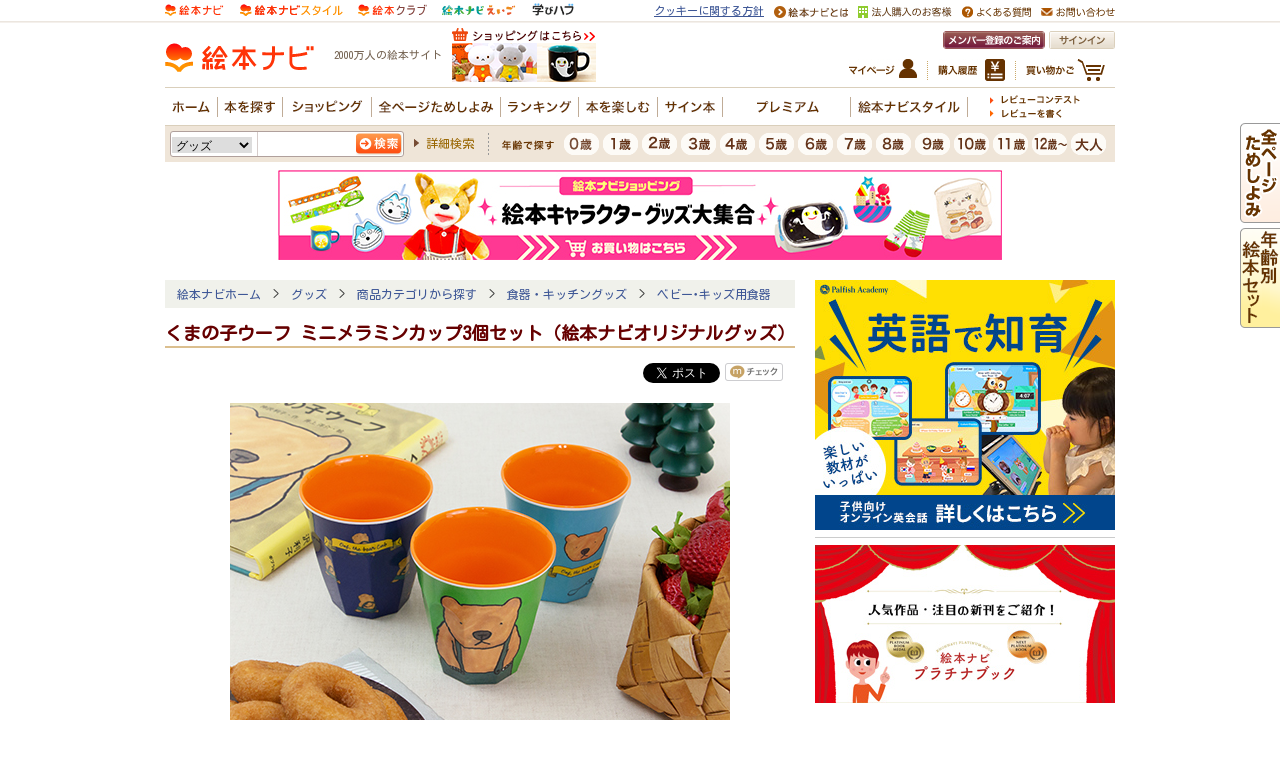

--- FILE ---
content_type: text/html
request_url: http://www.ehonnavi.net/shopping/item.asp?c=4573205396903
body_size: 134464
content:

<!DOCTYPE HTML PUBLIC "-//W3C//DTD HTML 4.01 Transitional//EN" "http://www.w3.org/TR/html4/loose.dtd">
<html lang="ja" xmlns:og="http://ogp.me/ns#" xmlns:mixi="http://mixi-platform.com/ns#" xmlns:fb="http://ogp.me/ns/fb#">
<head>
<meta http-equiv="content-type" content="text/html; charset=Shift_JIS" />
<meta http-equiv="content-style-type" content="text/css" />
<meta http-equiv="content-script-type" content="text/javascript" />
<meta name="description" content="くまの子ウーフ ミニメラミンカップ3個セット（絵本ナビオリジナルグッズ）：世代を超えて愛され続けている『くまの子ウーフ』が、絵本ナビオ...。：絵本と絵本キャラクターグッズのオンラインショップ。絵本ナビポイントも使えます。税込4999円以上で送料無料。" />
<meta name="keywords" content="くまの子ウーフ ミニメラミンカップ3個セット（絵本ナビオリジナルグッズ）,絵本,えほん,児童書,童話,しかけ絵本,ポップアップ,図鑑,グッズ" />


<meta property="og:title" content="くまの子ウーフ ミニメラミンカップ3個セット（絵本ナビオリジナルグッズ） | 絵本ナビ | グッズ・通販" />
<meta property="og:type" content="website" />
<meta property="og:site_name" content="絵本ナビ" />
<meta property="og:description" content="くまの子ウーフ ミニメラミンカップ3個セット（絵本ナビオリジナルグッズ）：世代を超えて愛され続けている『くまの子ウーフ』が、絵本ナビオ...。：絵本と絵本キャラクターグッズのオンラインショップ。絵本ナビポイントも使えます。税込4999円以上で送料無料。" />
<meta property="og:image" content="https://www.ehonnavi.net/img_goods/510301024.jpg" />
<meta property="og:url" content="https://www.ehonnavi.net/shopping/item.asp?c=4573205396903" />
<meta property="fb:app_id" content="100889950008723">


<meta name="twitter:card" content="summary_large_image" />
<meta name="twitter:site" content="@EhonNavi" />
<meta name="twitter:title" content="くまの子ウーフ ミニメラミンカップ3個セット（絵本ナビオリジナルグッズ） | 絵本ナビ | グッズ・通販" />
<meta name="twitter:description" content="くまの子ウーフ ミニメラミンカップ3個セット（絵本ナビオリジナルグッズ）：世代を超えて愛され続けている『くまの子ウーフ』が、絵本ナビオ...。：絵本と絵本キャラクターグッズのオンラインショップ。絵本ナビポイントも使えます。税込4999円以上で送料無料。" />
<meta name="twitter:image" content="https://www.ehonnavi.net/shop/img_2/4573205396903_500_1.jpg" />
<meta name="cXenseParse:pageclass" content="article" />
<meta name="cXenseParse:recs:category" content="/shopping"/>


<link rel="canonical" href="https://www.ehonnavi.net/shopping/item.asp?c=4573205396903" />


<title>くまの子ウーフ ミニメラミンカップ3個セット（絵本ナビオリジナルグッズ） | 絵本ナビ | グッズ・通販</title>

<link rel="stylesheet" type="text/css" href="/_css/ehonnavi_common_02.css">
<link rel="stylesheet" type="text/css" href="css/shop_class.css">
<link rel="stylesheet" type="text/css" href="css/shop_premiuninfo.css">



<style>
#shoppingLayout #itemDetail .information .ehonCart .inner ul.available_payment_methods {
    padding: 2px 0 0;
    border-top: #EBD8C5 1px solid;
}
#shoppingLayout #itemDetail .information .ehonCart .inner ul.available_payment_methods li.label {
	padding-left: 0px;
	font-size: 84%;
	float: none;
}
#shoppingLayout #itemDetail .information .ehonCart .inner ul.available_payment_methods li {
	padding-left: 10px;
	float: left;
	font-size: 84%;
	list-style-image: none;
	list-style-type: none;
	list-style-position: outside;
}
#shoppingLayout #itemDetail .information .ehonCart .inner ul.available_payment_methods li p {
	margin: 0 0 4px 0;
	width: 130px;
	font-weight: bold;
	color: #fff;
	border-color: #8E5C2F;
	background-color: #8E5C2F;
	border-radius: 3px;
	text-align: center;
	display: block;
}
#shoppingLayout #itemDetail .information .ehonCart .inner ul.available_payment_methods li p.not-use {
	border-color: #ddd;
	background-color: #ddd;
}
</style>

<!--[if IE]>
<link rel="stylesheet" type="text/css" href="/css/basic_ie.css">
<![endif]-->

<script type="text/javascript" src="/js/jquery-1.8.2.min.js"></script>
<script type="text/javascript" src="/js/jquery.outerClick.js"></script>
<script type="text/javascript" src="/js/function.js"></script>
<script type="text/javascript" src="/script.js"></script>
<script type="text/javascript" src="/js/fancybox/jquery.fancybox.pack.js"></script>

<script type="text/javascript" src="js/jquery.tile.js"></script>
<script type="text/javascript" src="js/jquery.socialbutton.js"></script>
<script type="text/javascript" src="js/itemlist.js"></script>
<script type="text/javascript" src="js/function_shopping.js"></script>

<style>
/**********************************************************
	#popupItemAlart
**********************************************************/
#popupItemAlart{
	display: none;
	position: fixed;
	width: 100%;
	height: 100%;
	left: 0;
	top: 0;
}
#popupItemAlart .inner{
	box-sizing: border-box;
	position: absolute;
	display: flex;
	flex-direction: column;
	justify-content: center;
	align-items: center;
	left: 50%;
	top: 50%;
	width: 500px;
	height: 300px;
	background: #fff;
	border: #FFA5A5 6px solid;
	box-shadow: 0 0 12px 6px rgba(0,0,0,0.1);
	transform: translate(-50%,-50%);
}
#popupItemAlart .inner p{
	margin: 15px 0;
	font-size: 18px;
	line-height: 160%;
}
#popupItemAlart .inner p.close{
	position: absolute;
	right: 10px;
	top: 10px;
	margin: 0;
}
#popupItemAlart .inner p a:hover{
	opacity: 0.7;
}
#popupItemAlart .inner p.btn{
	width: 280px;
}
#popupItemAlart .inner p.btn a{
	display: block;
	padding: 0 15px 0 0;
	background: url("/_img/ehonnavi_ehon/ico_arrow_popupitemalart.png") right 15px center no-repeat;
	border: #E72406 1px solid;
	border-radius: 20px;
	line-height: 38px;
	color: #000;
	font-size: 14px;
}
#popupItemAlart .inner p.btn a:hover{
	color: #000;
	text-decoration: none;
}
</style>
<script type="text/javascript">
    $(function() {

	// popupItemAlart
	$("a.soldOut").on("click",function(){
		$("#popupItemAlart").fadeIn();
		$.ajax({
			type: "post",
			url: "/_ajax_shop_item_alarm_request.asp",
			data: { jic: '4573205396903' }
		});
		return false;
	});
	$("#popupItemAlart p.close a").on("click",function(){
		$("#popupItemAlart").fadeOut();
		return false;
	});


		//コメントスクロール
		$.ajax({
			type: "get",
			url: "./ajax_comment_scroll.asp",
			data: { c: '4573205396903' },
			success: function (rData) {
				if(rData != ""){
					$("#comment_scroll").html(rData);

					var len = $(".shoppingPurchaserVoice ul li").length;
					if(len == 5){
						$(".shoppingPurchaserVoice ul").animate({"margin-top":0});
					}else if(len == 0){
						$(".shoppingPurchaserVoice").slideUp("200");
					}else if(len < 5){
						var h = len*62+(len-1)*5;
						$(".shoppingPurchaserVoice .inner").animate({"height":h});
						$(".shoppingPurchaserVoice ul").animate({"margin-top":0});
					}else{
						setInterval("setMyVoice()",4000);
					}
				}
			}
		});


    });

function setMyVoice(){
	$(".shoppingPurchaserVoice ul li:last-child").each(function(){
		$(".shoppingPurchaserVoice ul").prepend("<li style='display:none'>"+$(this).html()+"</li>");
		$(this).remove();
		$(".shoppingPurchaserVoice ul li:first-child").slideDown(500);
	});
}
</script>


<!--YDC -->
<script type="text/javascript">
	window._taboola = window._taboola || [];
	_taboola.push({article:'auto'});
	!function (e, f, u, i) {
	if (!document.getElementById(i)){
	  e.async = 1;
	  e.src = u;
	  e.id = i;
	  f.parentNode.insertBefore(e, f);
	}
	}(document.createElement('script'),
	document.getElementsByTagName('script')[0],
	'//cdn.taboola.com/libtrc/ehonnavinet/loader.js',
	'tb_loader_script');
</script>
<!--YDC -->


<link rel="stylesheet" type="text/css" href="/js/fancybox/jquery.fancybox.css">

<script type="text/javascript">

  var _gaq = _gaq || [];
  var pluginUrl = '//www.google-analytics.com/plugins/ga/inpage_linkid.js';
  _gaq.push(['_require', 'inpage_linkid', pluginUrl]);
  _gaq.push(['_setAccount', 'UA-4040586-6']);
  _gaq.push(['_setDomainName','none']);
  _gaq.push(['_setAllowLinker', true]);
  _gaq.push(['_trackPageview']);

  (function() {
    var ga = document.createElement('script'); ga.type = 'text/javascript'; ga.async = true;
    ga.src = ('https:' == document.location.protocol ? 'https://' : 'http://') + 'stats.g.doubleclick.net/dc.js';
    var s = document.getElementsByTagName('script')[0]; s.parentNode.insertBefore(ga, s);
  })();

</script>



<!-- Facebook Pixel Code -->
<script>
    !function (f, b, e, v, n, t, s) {
        if (f.fbq) return; n = f.fbq = function () {
            n.callMethod ?
n.callMethod.apply(n, arguments) : n.queue.push(arguments)
        };
        if (!f._fbq) f._fbq = n; n.push = n; n.loaded = !0; n.version = '2.0';
        n.queue = []; t = b.createElement(e); t.async = !0;
        t.src = v; s = b.getElementsByTagName(e)[0];
        s.parentNode.insertBefore(t, s)
    } (window, document, 'script',
'https://connect.facebook.net/en_US/fbevents.js');
    fbq('init', '1839341256096357');
    fbq('track', 'PageView');
</script>
<noscript>
 <img height="1" width="1" 
src="https://www.facebook.com/tr?id=1839341256096357&ev=PageView
&noscript=1"/>
</noscript>
<!-- End Facebook Pixel Code -->

<!-- A8tag Code -->
<script src="//statics.a8.net/a8sales/a8sales.js"></script>
<!-- End A8tag Code -->

<!-- Global site tag (gtag.js) - Google Ads: 616323926 -->
<script async src="https://www.googletagmanager.com/gtag/js?id=AW-616323926"></script>
<script>
  window.dataLayer = window.dataLayer || [];
  function gtag(){dataLayer.push(arguments);}
  gtag('js', new Date());

  gtag('config', 'AW-616323926');
</script>
<script async src="https://securepubads.g.doubleclick.net/tag/js/gpt.js"></script>
<script>
  window.googletag = window.googletag || {cmd: []};
  googletag.cmd.push(function() {
    googletag.defineSlot('/2261101/ehonnavi_pc:com_right_300x250_1', [300, 250], 'div-gpt-ad-pc-com-right1').addService(googletag.pubads()).setCollapseEmptyDiv(true);
    googletag.defineSlot('/2261101/ehonnavi_pc:com_right_300x250_2', [300, 250], 'div-gpt-ad-pc-com-right2').addService(googletag.pubads()).setCollapseEmptyDiv(true);
    googletag.defineSlot('/2261101/ehonnavi_pc:com_header_728x90_1', [728, 90], 'div-gpt-ad-pc-com-header1').addService(googletag.pubads()).setCollapseEmptyDiv(true);
    googletag.defineSlot('/2261101/ehonnavi_pc:age_right_300x250_1', [300, 250], 'div-gpt-ad-pc-age-right1').addService(googletag.pubads()).setCollapseEmptyDiv(true);
    googletag.defineSlot('/2261101/ehonnavi_pc:purchase_main_300x250_1', [300, 250], 'div-gpt-ad-pc-purchase-main1').addService(googletag.pubads()).setCollapseEmptyDiv(true);
    googletag.defineSlot('/2261101/ehonnavi_pc:purchase_main_300x250_2', [300, 250], 'div-gpt-ad-pc-purchase-main2').addService(googletag.pubads()).setCollapseEmptyDiv(true);
    googletag.pubads().enableSingleRequest();
    googletag.enableServices();
  });
</script>

<script type="text/javascript" src="https://img.polymorphicads.jp/api/polyAds.js"></script>

<!-- LINE Tag Base Code -->
<!-- Do Not Modify -->
<script>
(function(g,d,o){
  g._ltq=g._ltq||[];g._lt=g._lt||function(){g._ltq.push(arguments)};
  var h=location.protocol==='https:'?'https://d.line-scdn.net':'http://d.line-cdn.net';
  var s=d.createElement('script');s.async=1;
  s.src=o||h+'/n/line_tag/public/release/v1/lt.js';
  var t=d.getElementsByTagName('script')[0];t.parentNode.insertBefore(s,t);
    })(window, document);
_lt('init', {
  customerType: 'lap',
  tagId: 'e2fd606c-baa3-4783-88b7-385ce9ac60df'
});
_lt('send', 'pv', ['e2fd606c-baa3-4783-88b7-385ce9ac60df']);
</script>
<noscript>
  <img height="1" width="1" style="display:none"
       src="https://tr.line.me/tag.gif?c_t=lap&t_id=e2fd606c-baa3-4783-88b7-385ce9ac60df&e=pv&noscript=1" />
</noscript>
<!-- End LINE Tag Base Code -->

<script language="javascript">
	strURL = location.href;
	if (strURL.indexOf("http://") > -1) {
		strURL = strURL.replace("http://", "https://");
		document.location.href = strURL;
	}
</script>

<script type="application/ld+json">
{"@context":"https://schema.org","@type":"BreadcrumbList","itemListElement":[{"@type":"ListItem","position":1,"name":"絵本ナビホーム","item":"https://www.ehonnavi.net/"},{"@type":"ListItem","position":2,"name":"グッズ","item":"https://www.ehonnavi.net/shopping/goods.asp"},{"@type":"ListItem","position":3,"name":"商品カテゴリから探す","item":"https://www.ehonnavi.net//shopping/category.asp?n=6001"},{"@type":"ListItem","position":4,"name":"食器・キッチングッズ","item":"https://www.ehonnavi.net//shopping/category.asp?n=427"},{"@type":"ListItem","position":5,"name":"ベビー･キッズ用食器","item":"https://www.ehonnavi.net//shopping/category.asp?n=1832"}]}
</script>
<style>
		.description_text_wrapper {
			position: relative;
			margin-bottom: 45px;
		}
		
		.description_text {
			height: 150px;
			overflow: hidden;
		}
		
		.show_more {
			position: absolute;
			bottom: 0px;
			left: 0px;
			width: 100%;
			height: 30px;
			padding-top: 60px;
			text-align: center;
			line-height: 30px;
			background: linear-gradient(180deg, rgb(255, 255, 255, 0) 0%, rgb(255, 255, 255, 1) 70%);
			cursor: pointer;
			transition: bottom 0.2s;
		}
		
		.active {
			background: none;
			bottom: -30px;
		}
		
		.description_text_wrapper .show_more span {
			background: #fff;
			border: #D7C8B8 1px solid;
			border-radius: 20px;
			line-height: 40px;
			text-align: center;
			padding: 10px 20px;
		}
	</style>
	<script>
		$(function() {
			$('.show_more').click(function() {
				var show_text = $(this).parent('.description_text_wrapper').find('.description_text');
				var small_height = 150 //This is initial height.
				var original_height = show_text.css({
					height: 'auto'
				}).height();

				show_text.height(small_height).animate({
					height: original_height
				}, 300, function() {
					show_text.height('auto');
				});
				$(this).hide();
			});
		})
	</script>

</head>

<body class="advancedsearch">


<!-- GA4 dataLayer -->
<script>
window.dataLayer = window.dataLayer || [];
dataLayer.push({
  event: "view_item",
  ecommerce: {
    items: [
     {
       item_name: "くまの子ウーフ ミニメラミンカップ3個セット（絵本ナビオリジナルグッズ）",
       item_id: "4573205396903",
       price: 3278,
       item_category: "食器・キッチングッズ",
       item_category2: "コップ",
       item_category3: "プラ・メラミンコップ",
       index: 1,
       quantity: 1
     }]
  }
});

function addToCart(itemId, itemName, price, itemCategory1, itemCategory2, itemCategory3) {
	window.dataLayer = window.dataLayer || [];
	dataLayer.push({ ecommerce: null });
	dataLayer.push({
		event: "add_to_cart",
		ecommerce: {
			items: [
			{
				item_id: itemId,
				item_name: itemName,
				price: price,
				item_category: itemCategory1,
				item_category: itemCategory2,
				item_category: itemCategory3,
				index: 1,
				quantity: 1,
				currency: "JPY"
			}]
		}
	});
}
</script>
<!-- GA4 dataLayer -->

<div id="wrapper">


<div class="adnw-left-col-728wrap">
    
<!--
<script src="https://ad.poly.admatrix.jp/api/polyAdsLoader.js?adUnitId=02cf1c136c8b243dc0eed5a37de3930a&p=%7B%22testMode%22%3Afalse%2C%22safeFrame%22%3Afalse%7D" async></script>
-->
<script src="https://www.ehonnavi.net/js/ehonnaviAdsLoader.js?id=02cf1c136c8b243dc0eed5a37de3930a" async></script>
</div>


<!--　コンテンツ　ここから-->

<table width="950" border="0" cellspacing="0" cellpadding="0">
<tr>
<td width="630" valign="top">
<!--　↓中身のレイアウトテーブル-->
<div id="topicPath_s">
	<a href='https://www.ehonnavi.net/'>絵本ナビホーム</a>&nbsp;&nbsp;&gt;&nbsp;&nbsp;<a href='https://www.ehonnavi.net/shopping/goods.asp'>グッズ</a>&nbsp;&nbsp;>&nbsp;&nbsp;<a href='/shopping/category.asp?n=6001'>商品カテゴリから探す</a>&nbsp;&nbsp;&gt;&nbsp;&nbsp;<a href='/shopping/category.asp?n=427'>食器・キッチングッズ</a>&nbsp;&nbsp;&gt;&nbsp;&nbsp;<a href='/shopping/category.asp?n=1832'>ベビー･キッズ用食器</a>
</div>
<div id="shoppingLayout" class="goods">



	<h1 class="item nv-contents">くまの子ウーフ ミニメラミンカップ3個セット（絵本ナビオリジナルグッズ）</h1>


	<div id="itemDetail" class="goodsSub nv-contents">
		<div class="socialButtons clearfix">
			<div class="socialButtons">
		<ul class="inlineList">

			<li><a href="http://twitter.com/share" class="twitter-share-button" data-count="none" data-via="EhonNavi" data-lang="ja">Tweet</a><script type="text/javascript" charset="utf-8" src="//platform.twitter.com/widgets.js"></script></li>

			<li><a href="http://mixi.jp/share.pl" class="mixi-check-button" data-key="e34f4f4fea5749345c8b006f2673a5fc627c2c6f" data-button="button-1">mixiチェック</a><script type="text/javascript" src="//static.mixi.jp/js/share.js"></script></li>
			<li><div id="fb-root"></div>
<script>(function(d, s, id) {
  var js, fjs = d.getElementsByTagName(s)[0];
  if (d.getElementById(id)) {return;}
  js = d.createElement(s); js.id = id;
  js.src = "//connect.facebook.net/ja_JP/all.js#xfbml=1&appId=100889950008723";
  fjs.parentNode.insertBefore(js, fjs);
}(document, 'script', 'facebook-jssdk'));</script>


<div class="fb-like" data-layout="button_count" data-action="like" data-show-faces="false" data-share="false" data-href="https://www.ehonnavi.net/shopping/item.asp?c=4573205396903"></div>
</li>


		</ul>
	</div>


		</div>


		
		<p class="itemMainVisual "><img alt="くまの子ウーフ ミニメラミンカップ3個セット（絵本ナビオリジナルグッズ）" src="/shop/img_2/4573205396903_500_1.jpg" style="max-width:630px;"></p>
		

		<div class="information clearfix">
			<p class="thumbnail"><img border="0" alt="くまの子ウーフ ミニメラミンカップ3個セット（絵本ナビオリジナルグッズ）" src="/img_goods/510301024.jpg" style="max-width:240px; max-height:240px;"></p>
			<div class="ehonCart">
				<div class="inner">

				
					 	<div class="zaiko_exsist clearfix">
					 		<div class="zaiko_exsist_img" >
					 			<img width="20px" height="20px" alt="" src="/img/ico_stock_exists.png">
					 		</div>
						 	<div class="zaiko_exsist_txt" >
						 		<p>在庫あり</p>
						 	</div>
					 	</div>
				  

					<ul class="dispatch clearfix zaiko">
					
						<li style="color:#3E5796;">原則月曜から土曜は朝8時までの注文で当日発送</li>
						<li style="color:#3E5796;">※お届け日は翌日以降（<a target="_blank" href="/faq/ehonnavi/delivery120.html">詳しくはコチラ</a>）</li>

						
					</ul>

				
					<p class="price"><span class="title">税込価格</span>：&nbsp; <strong>&yen;3,278</strong>
					

					<ul class="dispatch clearfix">
					
					</ul>

				
					<form name="form1" id="form6" onsubmit="_gaq.push(['_linkByPost', this]);" action="https://www.ehonnavi.net/shopping/cart_in.asp" method="POST">
						<input type="hidden" name="QUANTITY" id="QUANTITY" value="1">
						<input type="hidden" name="ZEIKOMI_PRICE" id="ZEIKOMI_PRICE" value="3278">
						<input type="hidden" name="HONTAI_PRICE" id="HONTAI_PRICE" value="2980">
						<input type="hidden" name="WARIBIKI_RATE" id="WARIBIKI_RATE" value="0">
						<input type="hidden" name="JAN_CODE" id="JAN_CODE" value="4573205396903">
						<input type="hidden" name="RESERVED_FLG" id="RESERVED_FLG" value="0">
						<input type="hidden" name="LIMITED_QUANTITY_FLG" id="LIMITED_QUANTITY_FLG" value="0">
						<input type="hidden" name="MLOG_SEQ" id="MLOG_SEQ" value="0">

					
						<p class="m-spWidget01-bt"><input type="image" onmouseover="this.src = '/_img/ehonnavi_common_parts/m-spWidget01-bt-add-cart-on.gif';" onmouseout="this.src = '/_img/ehonnavi_common_parts/m-spWidget01-bt-add-cart.gif';" alt="買い物カゴへ入れる" src="/_img/ehonnavi_common_parts/m-spWidget01-bt-add-cart.gif" class="addToCart" onclick='addToCart(4573205396903, "くまの子ウーフ ミニメラミンカップ3個セット（絵本ナビオリジナルグッズ）", 3278, "食器・キッチングッズ", "コップ", "プラ・メラミンコップ")'></p>
						
					<p style="margin-left:5px; vertical-align:bottom;"><img src="/shop/images/img_shop/icon_stocks_last46x15.png" alt="在庫限り"></p>
					</form>





<style>
#shoppingLayout #itemDetail .information .ehonCart .inner ul.available_payment_methods {
    padding: 2px 0 0;
    border-top: #EBD8C5 1px solid;
}
#shoppingLayout #itemDetail .information .ehonCart .inner ul.available_payment_methods li.label {
	padding-left: 0px;
	font-size: 84%;
	float: none;
}
#shoppingLayout #itemDetail .information .ehonCart .inner ul.available_payment_methods li {
	padding-left: 10px;
	float: left;
	font-size: 84%;
	list-style-image: none;
	list-style-type: none;
	list-style-position: outside;
}
#shoppingLayout #itemDetail .information .ehonCart .inner ul.available_payment_methods li p {
	margin: 0 0 4px 0;
	width: 130px;
	font-weight: bold;
	color: #fff;
	border-color: #8E5C2F;
	background-color: #8E5C2F;
	border-radius: 3px;
	text-align: center;
	display: block;
}
#shoppingLayout #itemDetail .information .ehonCart .inner ul.available_payment_methods li p.not-use {
	border-color: #ddd;
	background-color: #ddd;
}
</style>
					<ul class="available_payment_methods clearfix">
						<li class="label">利用できる決済方法</li>
						<li><p>クレジットカード</p></li>
						<li><p>代金引換</p></li>
						<li><p>atone翌月後払い</p></li>
						<li><p>Amazon Pay</p></li>
						<li><p>ｄ払い</p></li>
					</ul><!-- //.available_payment_methods -->
					
						<p style="margin:0; padding-left:10px; font-size:80%; color:#d00;">※「ｄ払い」はスマートフォンからのみご利用いただけます。</p>
					

					<ul class="help clearfix">
						<li><a target="_blank" href="/ehonnavi_before.asp">お問い合わせの前に</a></li>
						<li><a target="_blank" href="/faq/ehonnavi/item010.html">在庫表示について</a></li>
					</ul><!-- //.help -->
				</div><!-- //.inner -->
			</div>

		</div><!-- // .information -->

		<div class="description">
			
			<p>商品コード：4573205396903</p>
			
		</div><!-- // .description -->






		
			<div class="itemVisualSettingText">
			

		<div class="description">
			<div class="description_text_wrapper"><div class="description_text hidden"><p>世代を超えて愛され続けている<a href="https://www.ehonnavi.net/special.asp?n=4755" target="_blank">『くまの子ウーフ』</a>が、絵本ナビオリジナルグッズ「くまの子ウーフ ミニメラミンカップ3個セット」になりました！<br />
カップの柄は表紙・裏表紙に加え、おはなしの中に登場するイラストを選びました。カップを使うたびに、思い出を楽しむことができます。</p>

<p>ミニサイズなので、お子さまの小さな手でも持ちやすくなっています。お風呂上りなどの「ちょっと飲みたいとき」に使うのも便利ですよ。<br />
カップは重ねることができるので、収納時にもスペースを取りません。</p>

<p>お誕生日会やクリスマスパーティー、ピクニックなど、お友達が集まったときに出したら喜ばれそうですね！<br />
飲み物にはもちろんのこと、ペンや歯ブラシ立てにしたり、小さなお花の花瓶にしたり。幅広い用途で、わくわくしながら使ってくださいね♪<br />
大切な贈り物にもぜひどうぞ。</p>

<p>【サイズ】約直径7&times;高さ7cm<br />
【素　材】原料樹脂 メラミン樹脂<br />
【耐熱温度】100℃<br />
【生産国】タイ<br />
※食器乾燥機対応不可</p>

<p><strong><a href="https://www.ehonnavi.net/shopping/category.asp?n=7427" target="_blank">&gt;&gt;「絵本ナビオリジナルグッズ」コーナー</a></strong></p>

<p><strong><a href="https://www.ehonnavi.net/shopping/category.asp?n=6037" target="_blank">&gt;&gt;「カップ・プラコップ・タンブラー」コーナー</a></strong></p>

<p><a href="https://www.ehonnavi.net/shopping/category.asp?n=7427"><img alt="" src="https://www.ehonnavi.net/img/shop/sh028929.png" /></a><br />
<strong><a href="https://www.ehonnavi.net/shopping/category.asp?n=7427" target="_blank">&gt;&gt;合わせてチェックしたい♪絵本ナビオリジナルグッズはこちら！</a></strong></p>
</div><div class="show_more"><span>続きを読む</span></div></div>
		</div><!-- // .description -->


		
		<div class="thumbnailList">
			<ul>
			
				<li><img src="/shop/img_2/4573205396903_500_3.jpg" alt="くまの子ウーフ ミニメラミンカップ3個セット（絵本ナビオリジナルグッズ）の商品画像2"></li>
			
				<li><img src="/shop/img_2/4573205396903_500_4.jpg" alt="くまの子ウーフ ミニメラミンカップ3個セット（絵本ナビオリジナルグッズ）の商品画像3"></li>
			
				<li><img src="/shop/img_2/4573205396903_500_5.jpg" alt="くまの子ウーフ ミニメラミンカップ3個セット（絵本ナビオリジナルグッズ）の商品画像4"></li>
			
				<li><img src="/shop/img_2/4573205396903_500_6.jpg" alt="くまの子ウーフ ミニメラミンカップ3個セット（絵本ナビオリジナルグッズ）の商品画像5"></li>
			
				<li><img src="/shop/img_2/4573205396903_500_7.jpg" alt="くまの子ウーフ ミニメラミンカップ3個セット（絵本ナビオリジナルグッズ）の商品画像6"></li>
			
				<li><img src="/shop/img_2/4573205396903_500_8.jpg" alt="くまの子ウーフ ミニメラミンカップ3個セット（絵本ナビオリジナルグッズ）の商品画像7"></li>
			
				<li><img src="/shop/img_2/4573205396903_500_9.jpg" alt="くまの子ウーフ ミニメラミンカップ3個セット（絵本ナビオリジナルグッズ）の商品画像8"></li>
			
				<li><img src="/shop/img_2/4573205396903_500_10.jpg" alt="くまの子ウーフ ミニメラミンカップ3個セット（絵本ナビオリジナルグッズ）の商品画像9"></li>
			
				<li><img src="/shop/img_2/4573205396903_500_11.jpg" alt="くまの子ウーフ ミニメラミンカップ3個セット（絵本ナビオリジナルグッズ）の商品画像10"></li>
			
			</ul>
		</div><!-- // .thumbnailList -->
		
		<div class="relationGoods">
			<h3>関連商品</h3>
			<ul class="clearfix">
		    
				<li>
					<a href="/shopping/item.asp?c=5103063174&LID=TEM" class="thumbnail"><span><img src="/img_goods/100_510306317.jpg" height="100" width="100" alt="どうぞのいす ぬいぐるみセット"></span></a>
					<span class="title"><a href="/shopping/item.asp?c=5103063174&LID=TEM">どうぞのいす ぬいぐるみセット</a></span>
					<span class="price">&yen;50,490（税込）</span>
				</li>
				
				<li>
					<a href="/shopping/item.asp?c=4560296083430&LID=TEM" class="thumbnail"><span><img src="/img_goods/100_510302304.jpg" height="100" width="100" alt="くまの子ウーフ×シュタイフ ぬいぐるみ"></span></a>
					<span class="title"><a href="/shopping/item.asp?c=4560296083430&LID=TEM">くまの子ウーフ×シュタイフ ぬいぐるみ</a></span>
					<span class="price">&yen;46,200（税込）</span>
				</li>
				
			</ul>
		</div><!-- // .relationGoods -->
	
		<div class="relationCategory clearfix">
			<h3>関連カテゴリ</h3>
			<p>
		<a href='/shopping/category.asp?n=6001'>商品カテゴリから探す</a>&nbsp;&nbsp;&gt;&nbsp;&nbsp;<a href='/shopping/category.asp?n=427'>食器・キッチングッズ</a>&nbsp;&nbsp;&gt;&nbsp;&nbsp;<a href='/shopping/category.asp?n=1832'>ベビー･キッズ用食器</a><br><a href='/shopping/category.asp?n=6001'>商品カテゴリから探す</a>&nbsp;&nbsp;&gt;&nbsp;&nbsp;<a href='/shopping/category.asp?n=6008'>ギフト</a>&nbsp;&nbsp;&gt;&nbsp;&nbsp;<a href='/shopping/category.asp?n=5079'>大人の方へのプレゼント</a>&nbsp;&nbsp;&gt;&nbsp;&nbsp;<a href='/shopping/category.asp?n=5083'>（大人の方へ）雑貨・食器など</a><br><a href='/shopping/category.asp?n=6001'>商品カテゴリから探す</a>&nbsp;&nbsp;&gt;&nbsp;&nbsp;<a href='/shopping/category.asp?n=427'>食器・キッチングッズ</a>&nbsp;&nbsp;&gt;&nbsp;&nbsp;<a href='/shopping/category.asp?n=6037'>カップ・プラコップ・タンブラー</a><br><a href='/shopping/category.asp?n=6001'>商品カテゴリから探す</a>&nbsp;&nbsp;&gt;&nbsp;&nbsp;<a href='/shopping/category.asp?n=6008'>ギフト</a>&nbsp;&nbsp;&gt;&nbsp;&nbsp;<a href='/shopping/category.asp?n=6104'>結婚お祝い</a>&nbsp;&nbsp;&gt;&nbsp;&nbsp;<a href='/shopping/category.asp?n=6110'>食器</a><br><a href='/shopping/category.asp?n=6000'>テーマ・特集</a>&nbsp;&nbsp;&gt;&nbsp;&nbsp;<a href='/shopping/category.asp?n=6527'>価格で選ぶ</a>&nbsp;&nbsp;&gt;&nbsp;&nbsp;<a href='/shopping/category.asp?n=6540'>1,500～3,000円</a><br><a href='/shopping/category.asp?n=6000'>テーマ・特集</a>&nbsp;&nbsp;&gt;&nbsp;&nbsp;<a href='/shopping/category.asp?n=6120'>【在庫限り】残りわずかの早い者勝ちコーナー</a>&nbsp;&nbsp;&gt;&nbsp;&nbsp;<a href='/shopping/category.asp?n=7357'>食器・キッチングッズ</a><br><a href='/shopping/category.asp?n=6001'>商品カテゴリから探す</a>&nbsp;&nbsp;&gt;&nbsp;&nbsp;<a href='/shopping/category.asp?n=7427'>絵本ナビオリジナルグッズ</a>&nbsp;&nbsp;&gt;&nbsp;&nbsp;<a href='/shopping/category.asp?n=8203'>メラミンカップ・トレー</a><br><a href='/shopping/category.asp?n=6000'>テーマ・特集</a>&nbsp;&nbsp;&gt;&nbsp;&nbsp;<a href='/shopping/category.asp?n=6808'>【特集】「ありがとう」の言葉を添えて…母の日特集</a>&nbsp;&nbsp;&gt;&nbsp;&nbsp;<a href='/shopping/category.asp?n=8496'>お皿・食器セット</a><br><a href='/shopping/category.asp?n=6002'>キャラから探す（※五十音順）</a>&nbsp;&nbsp;&gt;&nbsp;&nbsp;<a href='/shopping/category.asp?n=8282'>くまの子ウーフ</a>&nbsp;&nbsp;&gt;&nbsp;&nbsp;<a href='/shopping/category.asp?n=8594'>食器・ふきん</a><br><a href='/shopping/category.asp?n=6000'>テーマ・特集</a>&nbsp;&nbsp;&gt;&nbsp;&nbsp;<a href='/shopping/category.asp?n=8950'>人気グッズ一覧</a><br><a href='/shopping/category.asp?n=6000'>テーマ・特集</a>&nbsp;&nbsp;&gt;&nbsp;&nbsp;<a href='/shopping/category.asp?n=8950'>人気グッズ一覧</a>&nbsp;&nbsp;&gt;&nbsp;&nbsp;<a href='/shopping/category.asp?n=8975'>その他のキャラクター</a><br><a href='/shopping/category.asp?n=6002'>キャラから探す（※五十音順）</a>&nbsp;&nbsp;&gt;&nbsp;&nbsp;<a href='/shopping/category.asp?n=8282'>くまの子ウーフ</a>&nbsp;&nbsp;&gt;&nbsp;&nbsp;<a href='/shopping/category.asp?n=9205'>ミニメラミンカップ3個セット（絵本ナビオリジナルグッズ）</a>
			</p>
		</div><!-- // .relationCategory -->
	
		<div class="osusume clearfix">
			<h3>こちらもオススメ</h3>
			<ul>
			
				<li>
					<a href="/ehon00.asp?no=270260" class="thumbnail"><span><img src="/images/s_270260.jpg" border="0" alt="キングダム四字熟語辞典"></span></a>
					<span class="body">「<a href="/ehon00.asp?no=270260">キングダム四字熟語辞典</a>」<br />
					『キングダム』初の児童向け図書 『キングダム四字熟語辞典』が登場!!&nbsp;&nbsp;</span>
				</li>
			
				<li>
					<a href="/ehon00.asp?no=267693" class="thumbnail"><span><img src="/images/s_267693.jpg" border="0" alt="ひつじシステム"></span></a>
					<span class="body">「<a href="/ehon00.asp?no=267693">ひつじシステム</a>」<br />
					めくるめく羊の世界！羊を数えると眠れるらしい。羊が１匹、、２匹、…１０８匹、ちくわ！、そうめん！？…&nbsp;&nbsp;</span>
				</li>
			
				<li>
					<a href="/ehon00.asp?no=267632" class="thumbnail"><span><img src="/images/s_Ehon_267632.jpg" border="0" alt="おばけずし"></span></a>
					<span class="body">「<a href="/ehon00.asp?no=267632">おばけずし</a>」<br />
					なんと！ おばけも おすしが 大好き!?苅田澄子＆柴田ケイコのユーモア絵本&nbsp;&nbsp;</span>
				</li>
			
				<li>
					<a href="/ehon00.asp?no=287994" class="thumbnail"><span><img src="/images/s_287994.jpg" border="0" alt="どらごんごんどら"></span></a>
					<span class="body">「<a href="/ehon00.asp?no=287994">どらごんごんどら</a>」<br />
					お正月に、めでたい気分で読みたい！&nbsp;&nbsp;</span>
				</li>
			
			</ul>
		</div><!-- // .osusume -->
	

	<div style="margin-bottom: 10px;">
		<div class="_popIn_recommend_header">注目グッズ</div>
		
<style>
#item_gal_container {
  width: 100%;
  display: inline-flex;
  flex-wrap: wrap;
}
#item_gal_container .item_gal_item {
    width: 33%;
	margin: .5px;
}
#item_gal_container .item_gal_item img:hover {
    opacity: .8;
}
#item_gal_container .item_gal_item img {
    width: 100%;
}
@media screen and (max-width: 959px) {
}
@media screen and (max-width: 480px) {
}
</style>
<div id="item_gal_container">

	<div class="item_gal_item">
		<a href="https://www.ehonnavi.net/shopping/item.asp?c=4580698542373"
           class="nv-item-gallery">
			<img src="https://www.ehonnavi.net/img_goods/510306430.png"/>
            <span class="arrow item_arrow">
		</a>
	</div>

	<div class="item_gal_item">
		<a href="https://www.ehonnavi.net/shopping/item.asp?c=5103063174"
           class="nv-item-gallery">
			<img src="https://www.ehonnavi.net/img_goods/510306317.jpg"/>
            <span class="arrow item_arrow">
		</a>
	</div>

	<div class="item_gal_item">
		<a href="https://www.ehonnavi.net/shopping/item.asp?c=5103062496"
           class="nv-item-gallery">
			<img src="https://www.ehonnavi.net/shop/img_2/IMG_4912sjpg_600.jpg"/>
            <span class="arrow item_arrow">
		</a>
	</div>

	<div class="item_gal_item">
		<a href="https://www.ehonnavi.net/shopping/item.asp?c=4580698541017"
           class="nv-item-gallery">
			<img src="https://www.ehonnavi.net/shop/img_2/IMG_1958sjpg_600.jpg"/>
            <span class="arrow item_arrow">
		</a>
	</div>

	<div class="item_gal_item">
		<a href="https://www.ehonnavi.net/shopping/item.asp?c=5103062410"
           class="nv-item-gallery">
			<img src="https://www.ehonnavi.net/img_goods/510306241.jpg"/>
            <span class="arrow item_arrow">
		</a>
	</div>

	<div class="item_gal_item">
		<a href="https://www.ehonnavi.net/shopping/item.asp?c=4580698541475"
           class="nv-item-gallery">
			<img src="https://www.ehonnavi.net/shop/img_2/IMG_4043sjpg_600.jpg"/>
            <span class="arrow item_arrow">
		</a>
	</div>

	<div class="item_gal_item">
		<a href="https://www.ehonnavi.net/shopping/item.asp?c=4580698540720"
           class="nv-item-gallery">
			<img src="https://www.ehonnavi.net/shop/img_2/IMG_2616sjpg_600.jpg"/>
            <span class="arrow item_arrow">
		</a>
	</div>

	<div class="item_gal_item">
		<a href="https://www.ehonnavi.net/shopping/item.asp?c=4580698540645"
           class="nv-item-gallery">
			<img src="https://www.ehonnavi.net/shop/img_2/549bcbf5fc016fc23e79143a4112d3ff_600.jpg"/>
            <span class="arrow item_arrow">
		</a>
	</div>

	<div class="item_gal_item">
		<a href="https://www.ehonnavi.net/shopping/item.asp?c=5103060256"
           class="nv-item-gallery">
			<img src="https://www.ehonnavi.net/img_goods/510306025.jpg"/>
            <span class="arrow item_arrow">
		</a>
	</div>

	<div class="item_gal_item">
		<a href="https://www.ehonnavi.net/shopping/item.asp?c=4516657203894"
           class="nv-item-gallery">
			<img src="https://www.ehonnavi.net/shop/img_2/IMG_4598sjpg_600.jpg"/>
            <span class="arrow item_arrow">
		</a>
	</div>

	<div class="item_gal_item">
		<a href="https://www.ehonnavi.net/shopping/item.asp?c=5103060248"
           class="nv-item-gallery">
			<img src="https://www.ehonnavi.net/img_goods/510306024.jpg"/>
            <span class="arrow item_arrow">
		</a>
	</div>

	<div class="item_gal_item">
		<a href="https://www.ehonnavi.net/shopping/item.asp?c=4980862627514"
           class="nv-item-gallery">
			<img src="https://www.ehonnavi.net/shop/img_2/IMG_8739_202407_600.jpg"/>
            <span class="arrow item_arrow">
		</a>
	</div>

	<div class="item_gal_item">
		<a href="https://www.ehonnavi.net/shopping/item.asp?c=4580698541345"
           class="nv-item-gallery">
			<img src="https://www.ehonnavi.net/shop/img_2/IMG_3525sjpg_600.jpg"/>
            <span class="arrow item_arrow">
		</a>
	</div>

	<div class="item_gal_item">
		<a href="https://www.ehonnavi.net/shopping/item.asp?c=4580698540331"
           class="nv-item-gallery">
			<img src="https://www.ehonnavi.net/shop/img_2/IMG_9882_600_202407.jpg"/>
            <span class="arrow item_arrow">
		</a>
	</div>

	<div class="item_gal_item">
		<a href="https://www.ehonnavi.net/shopping/item.asp?c=5103065371"
           class="nv-item-gallery">
			<img src="https://www.ehonnavi.net/img_goods/510306537.jpg"/>
            <span class="arrow item_arrow">
		</a>
	</div>

</div>

	</div>

	</div><!-- // #itemDetail -->


    



</div><!-- // #shoppingLayout -->
<!--　↑中身のレイアウトテーブル-->
</td>



<td width="20"></td>



<td width="300" valign="top" align="center">

	<!--右側:レクタングル広告　ここから-->
    
	<!--
	<script src="https://ad.poly.admatrix.jp/api/polyAdsLoader.js?adUnitId=02cf1c136c8b243d9f78a3fbc6d08bf9&p=%7B%22testMode%22%3Afalse%2C%22safeFrame%22%3Afalse%7D" async></script>
	-->
	<div style="min-height: 250px;">
		<script src="https://www.ehonnavi.net/js/ehonnaviAdsLoader.js?id=02cf1c136c8b243d9f78a3fbc6d08bf9&width=300" async></script>
	</div>


<div style="text-align:left; margin:0 0 15px 0;">
	<hr style="height:1px; border-bottom:solid 1px #cccccc; border-top:none; border-left:none; border-right:none;">
    
<div style=" margin:0;"><a href="https://www.ehonnavi.net/specialcontents/essays/serialization.asp?id=59&pcf=1"><img border="0" src="https://www.ehonnavi.net/_img/ehonnavi_top/kikaku_1178_300x60.png" alt="児童書出版社さん、周年おめでとう！ 記念連載"></a></div>

</div>

<div style="text-align:left;">
    <div style=" margin:20px 0 15px 0; text-align:center;"><a href="https://www.ehonnavi.net/feat/season/?sfn=60&ts=48T96RNLSY" target="_blank"><img src="/img_ad/shop/shoprect_303_300x125.png" border="0" alt="">可愛い限定商品、ゾクゾク♪ </a></div>
</div>

	<!--右側:レクタングル広告　ここまで-->

<!-- ↓右ナビ -->
<div id="shoppingIncidental">

    <!--カテゴリ一覧-->
	<div class='categoryLink'>
<dl>
 <dt>テーマ・特集</dt>
 <dd><a href='https://www.ehonnavi.net/shopping/category.asp?n=8666'>2026年カレンダー</a></dd> <dd><a href='https://www.ehonnavi.net/shopping/category.asp?n=7185'>【特集】2月といえば…？「節分」or「バレンタイン」</a></dd> <dd><a href='https://www.ehonnavi.net/shopping/category.asp?n=7114'>【プレゼントにおすすめ！】まとめ買いコーナー</a></dd> <dd><a href='https://www.ehonnavi.net/shopping/category.asp?n=2069'>★年齢別絵本セット＆学年別児童書セット</a></dd> <dd><a href='https://www.ehonnavi.net/shopping/category.asp?n=7773'>絵本ナビオリジナルグッズ</a></dd> <dd><a href='https://www.ehonnavi.net/shopping/category.asp?n=7112'>【ギフト】絵本ナビセレクト ギフトセット（絵本＆グッズ）</a></dd> <dd><a href='https://www.ehonnavi.net/shopping/category.asp?n=6120'>【在庫限り】残りわずかの早い者勝ちコーナー</a></dd> <dd><a href='https://www.ehonnavi.net/shopping/category.asp?n=1152'>【数量限定】著者サイン本</a></dd> <dd><a href='https://www.ehonnavi.net/shopping/category.asp?n=4872'>【数量限定】おまけ付絵本・グッズ</a></dd> <dd><a href='https://www.ehonnavi.net/shopping/category.asp?n=7074'>出産祝いおすすめギフト</a></dd> <dd><a href='https://www.ehonnavi.net/shopping/category.asp?n=8753'>紙芝居コーナー</a></dd> <dd><a href='https://www.ehonnavi.net/shopping/category.asp?n=8950'>人気グッズ一覧</a></dd></dl>
</div>
<div class='shoppingPurchaserVoice' id='comment_scroll'>

</div>
<div class='productCategory'>
<dl>
 <dt>商品カテゴリ</dt>
 <dd class=''>
     <span><a href='https://www.ehonnavi.net/shopping/category.asp?n=7852'>年齢別絵本＆児童書セット</a></span>
       <ul>           <li><a href='https://www.ehonnavi.net/shopping/category.asp?n=8721'>全冊セット</a></li>
           <li><a href='https://www.ehonnavi.net/shopping/category.asp?n=8722'>12冊セット</a></li>
           <li><a href='https://www.ehonnavi.net/shopping/category.asp?n=8723'>パパ向け 全冊セット</a></li>
           <li><a href='https://www.ehonnavi.net/shopping/category.asp?n=8724'>パパ向け 12冊セット</a></li>
       </ul> </dd>
 <dd class=''>
     <span><a href='https://www.ehonnavi.net/shopping/category.asp?n=7427'>絵本ナビオリジナルグッズ</a></span>
       <ul>           <li><a href='https://www.ehonnavi.net/shopping/category.asp?n=7592'>ロングセラー絵本マグカップ</a></li>
           <li><a href='https://www.ehonnavi.net/shopping/category.asp?n=8581'>プレート</a></li>
           <li><a href='https://www.ehonnavi.net/shopping/category.asp?n=9091'>ランチグッズ</a></li>
           <li><a href='https://www.ehonnavi.net/shopping/category.asp?n=9133'>つよいこグラス</a></li>
           <li><a href='https://www.ehonnavi.net/shopping/category.asp?n=8203'>メラミンカップ・トレー</a></li>
           <li><a href='https://www.ehonnavi.net/shopping/category.asp?n=7597'>タオル</a></li>
           <li><a href='https://www.ehonnavi.net/shopping/category.asp?n=9185'>ハンカチ・てぬぐい</a></li>
           <li><a href='https://www.ehonnavi.net/shopping/category.asp?n=7598'>ソックス</a></li>
           <li><a href='https://www.ehonnavi.net/shopping/category.asp?n=9090'>キッチングッズ</a></li>
           <li><a href='https://www.ehonnavi.net/shopping/category.asp?n=8206'>マスキングテープ・養生テープ</a></li>
           <li><a href='https://www.ehonnavi.net/shopping/category.asp?n=9121'>クリアファイル</a></li>
           <li><a href='https://www.ehonnavi.net/shopping/category.asp?n=9179'>雑貨</a></li>
           <li><a href='https://www.ehonnavi.net/shopping/category.asp?n=9089'>バッグ</a></li>
           <li><a href='https://www.ehonnavi.net/shopping/category.asp?n=9126'>ポーチ</a></li>
           <li><a href='https://www.ehonnavi.net/shopping/category.asp?n=8917'>インテリア</a></li>
           <li><a href='https://www.ehonnavi.net/shopping/category.asp?n=9140'>クッション</a></li>
           <li><a href='https://www.ehonnavi.net/shopping/category.asp?n=7593'>EHONTOTE（絵本トート）</a></li>
           <li><a href='https://www.ehonnavi.net/shopping/category.asp?n=7776'>あそべる絵本マルチタオル</a></li>
           <li><a href='https://www.ehonnavi.net/shopping/category.asp?n=7774'>ギフトセット</a></li>
           <li><a href='https://www.ehonnavi.net/shopping/category.asp?n=8216'>記念品におすすめ（お楽しみ会・運動会・卒園など）</a></li>
           <li><a href='https://www.ehonnavi.net/shopping/category.asp?n=7594'>ねないこだれだ</a></li>
           <li><a href='https://www.ehonnavi.net/shopping/category.asp?n=9092'>だるまさん</a></li>
           <li><a href='https://www.ehonnavi.net/shopping/category.asp?n=7850'>だるまちゃん</a></li>
           <li><a href='https://www.ehonnavi.net/shopping/category.asp?n=8008'>ねずみくんのチョッキ</a></li>
           <li><a href='https://www.ehonnavi.net/shopping/category.asp?n=7596'>ももんちゃん</a></li>
           <li><a href='https://www.ehonnavi.net/shopping/category.asp?n=9193'>あかちゃんがよろこぶしかけえほん</a></li>
           <li><a href='https://www.ehonnavi.net/shopping/category.asp?n=8985'>はじめての絵本 赤ちゃんから大人まで</a></li>
           <li><a href='https://www.ehonnavi.net/shopping/category.asp?n=9243'>ラッコのだっこちゃん</a></li>
           <li><a href='https://www.ehonnavi.net/shopping/category.asp?n=9172'>たいそうするゾウ</a></li>
           <li><a href='https://www.ehonnavi.net/shopping/category.asp?n=9163'>しろくまのいる生活</a></li>
           <li><a href='https://www.ehonnavi.net/shopping/category.asp?n=9214'>荒井真紀「花・果物・野菜」</a></li>
           <li><a href='https://www.ehonnavi.net/shopping/category.asp?n=9232'>中川貴雄</a></li>
           <li><a href='https://www.ehonnavi.net/shopping/category.asp?n=9233'>らぶいーず</a></li>
           <li><a href='https://www.ehonnavi.net/shopping/category.asp?n=9235'>もぐもぐもぐ</a></li>
           <li><a href='https://www.ehonnavi.net/shopping/category.asp?n=9252'>おばけなんてないさ</a></li>
           <li><a href='https://www.ehonnavi.net/shopping/category.asp?n=9257'>パンダとうさん</a></li>
       </ul> </dd>
 <dd class=''>
     <span><a href='https://www.ehonnavi.net/shopping/category.asp?n=8730'>ギフトセット</a></span>
       <ul>           <li><a href='https://www.ehonnavi.net/shopping/category.asp?n=8737'>★年齢別絵本セット＆学年別児童書セット</a></li>
           <li><a href='https://www.ehonnavi.net/shopping/category.asp?n=8738'>クリスマスに贈りたい絵本セット</a></li>
           <li><a href='https://www.ehonnavi.net/shopping/category.asp?n=8731'>【絵本ナビセレクト】ギフトセット</a></li>
           <li><a href='https://www.ehonnavi.net/shopping/category.asp?n=8732'>【絵本＆ぬいぐるみ】ギフトセット</a></li>
           <li><a href='https://www.ehonnavi.net/shopping/category.asp?n=8733'>【絵本キャラクター】定番ギフトセット</a></li>
           <li><a href='https://www.ehonnavi.net/shopping/category.asp?n=8741'>【絵本ナビオリジナルグッズ】ギフトセット</a></li>
           <li><a href='https://www.ehonnavi.net/shopping/category.asp?n=8736'>【作家で選ぶ】ギフトセット</a></li>
           <li><a href='https://www.ehonnavi.net/shopping/category.asp?n=8742'>【0歳の子へ】月齢別・絵本＆グッズセット</a></li>
           <li><a href='https://www.ehonnavi.net/shopping/category.asp?n=8911'>【年齢で選ぶ】ギフトセット（1歳～6歳）</a></li>
           <li><a href='https://www.ehonnavi.net/shopping/category.asp?n=8734'>好きな絵本にグッズをプラス！よくばりセレクトセット</a></li>
           <li><a href='https://www.ehonnavi.net/shopping/category.asp?n=8735'>好きなおもちゃに絵本をプラス！ぜいたくセレクトセット</a></li>
           <li><a href='https://www.ehonnavi.net/shopping/category.asp?n=8739'>贈り物に最適！豪華絵本セット</a></li>
           <li><a href='https://www.ehonnavi.net/shopping/category.asp?n=8787'>絵本ナビスタッフセレクト！図鑑セット</a></li>
           <li><a href='https://www.ehonnavi.net/shopping/category.asp?n=9209'>春に贈りたい絵本・紙芝居セット</a></li>
           <li><a href='https://www.ehonnavi.net/shopping/category.asp?n=9270'>【おまけ付】ギフトセット</a></li>
       </ul> </dd>
 <dd class=''>
     <span><a href='https://www.ehonnavi.net/shopping/category.asp?n=6043'>ぬいぐるみ・パペット</a></span>
       <ul>           <li><a href='https://www.ehonnavi.net/shopping/category.asp?n=6044'>ぬいぐるみ</a></li>
           <li><a href='https://www.ehonnavi.net/shopping/category.asp?n=7252'>あらえるぬいぐるみ</a></li>
           <li><a href='https://www.ehonnavi.net/shopping/category.asp?n=6045'>マスコット</a></li>
           <li><a href='https://www.ehonnavi.net/shopping/category.asp?n=6046'>パペット</a></li>
           <li><a href='https://www.ehonnavi.net/shopping/category.asp?n=6047'>絵本＆ぬいぐるみ・パペット・マスコットセット</a></li>
           <li><a href='https://www.ehonnavi.net/shopping/category.asp?n=8625'>ぬいぐるみバッジ</a></li>
           <li><a href='https://www.ehonnavi.net/shopping/category.asp?n=9021'>クッション</a></li>
           <li><a href='https://www.ehonnavi.net/shopping/category.asp?n=9275'>ソフビ人形</a></li>
       </ul> </dd>
 <dd class=''>
     <span><a href='https://www.ehonnavi.net/shopping/category.asp?n=1837'>マグカップ</a></span>
       <ul>       </ul> </dd>
 <dd class=''>
     <span><a href='https://www.ehonnavi.net/shopping/category.asp?n=7659'>Tシャツ</a></span>
       <ul>           <li><a href='https://www.ehonnavi.net/shopping/category.asp?n=7662'>Tシャツ（半袖）100㎝</a></li>
           <li><a href='https://www.ehonnavi.net/shopping/category.asp?n=7663'>Tシャツ（半袖）110㎝</a></li>
           <li><a href='https://www.ehonnavi.net/shopping/category.asp?n=7665'>Tシャツ（半袖）130㎝</a></li>
           <li><a href='https://www.ehonnavi.net/shopping/category.asp?n=7667'>Tシャツ（半袖）SS</a></li>
           <li><a href='https://www.ehonnavi.net/shopping/category.asp?n=7668'>Tシャツ（半袖）S</a></li>
           <li><a href='https://www.ehonnavi.net/shopping/category.asp?n=7669'>Tシャツ（半袖）M</a></li>
           <li><a href='https://www.ehonnavi.net/shopping/category.asp?n=7670'>Tシャツ（半袖）L・XL</a></li>
           <li><a href='https://www.ehonnavi.net/shopping/category.asp?n=7671'>Tシャツ（長袖）80㎝</a></li>
           <li><a href='https://www.ehonnavi.net/shopping/category.asp?n=7676'>Tシャツ（長袖）130㎝</a></li>
           <li><a href='https://www.ehonnavi.net/shopping/category.asp?n=7684'>【キャラ】ねないこだれだ</a></li>
           <li><a href='https://www.ehonnavi.net/shopping/category.asp?n=7686'>【キャラ】からすのパンやさん</a></li>
           <li><a href='https://www.ehonnavi.net/shopping/category.asp?n=9115'>【キャラ】はらぺこあおむし</a></li>
           <li><a href='https://www.ehonnavi.net/shopping/category.asp?n=8380'>【作家】せなけいこ</a></li>
           <li><a href='https://www.ehonnavi.net/shopping/category.asp?n=7691'>【作家】かこさとし</a></li>
           <li><a href='https://www.ehonnavi.net/shopping/category.asp?n=7693'>【作家】tupera tupera</a></li>
       </ul> </dd>
 <dd class=''>
     <span><a href='https://www.ehonnavi.net/shopping/category.asp?n=2767'>ソックス</a></span>
       <ul>       </ul> </dd>
 <dd class=''>
     <span><a href='https://www.ehonnavi.net/shopping/category.asp?n=1245'>ファッション</a></span>
       <ul>           <li><a href='https://www.ehonnavi.net/shopping/category.asp?n=1861'>帽子</a></li>
           <li><a href='https://www.ehonnavi.net/shopping/category.asp?n=7761'>ソックス</a></li>
           <li><a href='https://www.ehonnavi.net/shopping/category.asp?n=7762'>エプロン</a></li>
           <li><a href='https://www.ehonnavi.net/shopping/category.asp?n=7556'>ルームシューズ・ルームウェア</a></li>
           <li><a href='https://www.ehonnavi.net/shopping/category.asp?n=4845'>スタイ</a></li>
           <li><a href='https://www.ehonnavi.net/shopping/category.asp?n=4601'>ロンパース</a></li>
           <li><a href='https://www.ehonnavi.net/shopping/category.asp?n=4829'>Tシャツ（半袖）～80㎝</a></li>
           <li><a href='https://www.ehonnavi.net/shopping/category.asp?n=4830'>Tシャツ（半袖）90㎝</a></li>
           <li><a href='https://www.ehonnavi.net/shopping/category.asp?n=4831'>Tシャツ（半袖）100㎝</a></li>
           <li><a href='https://www.ehonnavi.net/shopping/category.asp?n=4832'>Tシャツ（半袖）110㎝</a></li>
           <li><a href='https://www.ehonnavi.net/shopping/category.asp?n=4833'>Tシャツ（半袖）120㎝</a></li>
           <li><a href='https://www.ehonnavi.net/shopping/category.asp?n=4834'>Tシャツ（半袖）130㎝</a></li>
           <li><a href='https://www.ehonnavi.net/shopping/category.asp?n=4835'>Tシャツ（半袖）140～160㎝</a></li>
           <li><a href='https://www.ehonnavi.net/shopping/category.asp?n=4838'>Tシャツ（半袖）SS</a></li>
           <li><a href='https://www.ehonnavi.net/shopping/category.asp?n=4839'>Tシャツ（半袖）S</a></li>
           <li><a href='https://www.ehonnavi.net/shopping/category.asp?n=4840'>Tシャツ（半袖）M</a></li>
           <li><a href='https://www.ehonnavi.net/shopping/category.asp?n=4841'>Tシャツ（半袖）L・XL</a></li>
           <li><a href='https://www.ehonnavi.net/shopping/category.asp?n=7134'>Tシャツ（長袖）80㎝</a></li>
           <li><a href='https://www.ehonnavi.net/shopping/category.asp?n=4954'>Tシャツ（長袖）130㎝</a></li>
           <li><a href='https://www.ehonnavi.net/shopping/category.asp?n=4955'>Tシャツ（長袖）140㎝</a></li>
           <li><a href='https://www.ehonnavi.net/shopping/category.asp?n=4958'>Tシャツ（長袖）S</a></li>
           <li><a href='https://www.ehonnavi.net/shopping/category.asp?n=4957'>Tシャツ（長袖）M</a></li>
           <li><a href='https://www.ehonnavi.net/shopping/category.asp?n=4956'>Tシャツ（長袖）L</a></li>
           <li><a href='https://www.ehonnavi.net/shopping/category.asp?n=7132'>Tシャツ（長袖）XL</a></li>
           <li><a href='https://www.ehonnavi.net/shopping/category.asp?n=7549'>【キャラ】ねないこだれだ</a></li>
           <li><a href='https://www.ehonnavi.net/shopping/category.asp?n=7550'>【キャラ】11ぴきのねこ</a></li>
           <li><a href='https://www.ehonnavi.net/shopping/category.asp?n=7576'>【キャラ】からすのパンやさん</a></li>
           <li><a href='https://www.ehonnavi.net/shopping/category.asp?n=7553'>【作家】かこさとし</a></li>
           <li><a href='https://www.ehonnavi.net/shopping/category.asp?n=7554'>【作家】五味太郎</a></li>
           <li><a href='https://www.ehonnavi.net/shopping/category.asp?n=7555'>【作家】tupera tupera</a></li>
       </ul> </dd>
 <dd class=''>
     <span><a href='https://www.ehonnavi.net/shopping/category.asp?n=1824'>ハンカチ・タオル・クッション他</a></span>
       <ul>           <li><a href='https://www.ehonnavi.net/shopping/category.asp?n=7928'>【絵本ナビオリジナル】タオル</a></li>
           <li><a href='https://www.ehonnavi.net/shopping/category.asp?n=9221'>【絵本ナビオリジナル】ハンカチ・てぬぐい</a></li>
           <li><a href='https://www.ehonnavi.net/shopping/category.asp?n=1825'>ウォッシュタオル・フェイスタオル</a></li>
           <li><a href='https://www.ehonnavi.net/shopping/category.asp?n=7284'>バスタオル・マルチタオル</a></li>
           <li><a href='https://www.ehonnavi.net/shopping/category.asp?n=2035'>ハンドタオル・ガーゼハンカチ</a></li>
           <li><a href='https://www.ehonnavi.net/shopping/category.asp?n=9186'>ハンカチ</a></li>
           <li><a href='https://www.ehonnavi.net/shopping/category.asp?n=7283'>ループ付タオル</a></li>
           <li><a href='https://www.ehonnavi.net/shopping/category.asp?n=6566'>てぬぐい・蚊帳ふきん</a></li>
           <li><a href='https://www.ehonnavi.net/shopping/category.asp?n=4608'>ブランケット・おくるみ</a></li>
           <li><a href='https://www.ehonnavi.net/shopping/category.asp?n=4610'>クッション・枕</a></li>
           <li><a href='https://www.ehonnavi.net/shopping/category.asp?n=7285'>タオルセット</a></li>
           <li><a href='https://www.ehonnavi.net/shopping/category.asp?n=7286'>その他</a></li>
       </ul> </dd>
 <dd class=''>
     <span><a href='https://www.ehonnavi.net/shopping/category.asp?n=1796'>バッグ・トートバッグ</a></span>
       <ul>       </ul> </dd>
 <dd class=''>
     <span><a href='https://www.ehonnavi.net/shopping/category.asp?n=8782'>エコバッグ</a></span>
       <ul>       </ul> </dd>
 <dd class=''>
     <span><a href='https://www.ehonnavi.net/shopping/category.asp?n=4602'>ポーチ</a></span>
       <ul>       </ul> </dd>
 <dd class=''>
     <span><a href='https://www.ehonnavi.net/shopping/category.asp?n=440'>ファッション雑貨</a></span>
       <ul>           <li><a href='https://www.ehonnavi.net/shopping/category.asp?n=6789'>ピンバッジ</a></li>
           <li><a href='https://www.ehonnavi.net/shopping/category.asp?n=4605'>ワッペン・ブローチ・バッジ</a></li>
           <li><a href='https://www.ehonnavi.net/shopping/category.asp?n=8214'>バッグ・トートバッグ</a></li>
           <li><a href='https://www.ehonnavi.net/shopping/category.asp?n=1801'>ランチトートバッグ・ミニトートバッグ</a></li>
           <li><a href='https://www.ehonnavi.net/shopping/category.asp?n=8215'>エコバッグ</a></li>
           <li><a href='https://www.ehonnavi.net/shopping/category.asp?n=6369'>プール・ビニールバッグ</a></li>
           <li><a href='https://www.ehonnavi.net/shopping/category.asp?n=1798'>リュック・ポシェット</a></li>
           <li><a href='https://www.ehonnavi.net/shopping/category.asp?n=7853'>通園・レッスン・シューズバッグ</a></li>
           <li><a href='https://www.ehonnavi.net/shopping/category.asp?n=2154'>巾着袋</a></li>
           <li><a href='https://www.ehonnavi.net/shopping/category.asp?n=7766'>ポーチ</a></li>
           <li><a href='https://www.ehonnavi.net/shopping/category.asp?n=7976'>財布・コインケース</a></li>
           <li><a href='https://www.ehonnavi.net/shopping/category.asp?n=7977'>定期入れ・パスケース</a></li>
           <li><a href='https://www.ehonnavi.net/shopping/category.asp?n=7883'>ヘアアクセサリー</a></li>
           <li><a href='https://www.ehonnavi.net/shopping/category.asp?n=7557'>ルームシューズ・ルームウェア</a></li>
           <li><a href='https://www.ehonnavi.net/shopping/category.asp?n=7561'>ソックス</a></li>
           <li><a href='https://www.ehonnavi.net/shopping/category.asp?n=7534'>エプロン</a></li>
           <li><a href='https://www.ehonnavi.net/shopping/category.asp?n=7562'>帽子</a></li>
           <li><a href='https://www.ehonnavi.net/shopping/category.asp?n=7584'>傘</a></li>
           <li><a href='https://www.ehonnavi.net/shopping/category.asp?n=6217'>その他</a></li>
       </ul> </dd>
 <dd class=''>
     <span><a href='https://www.ehonnavi.net/shopping/category.asp?n=423'>インテリア系</a></span>
       <ul>           <li><a href='https://www.ehonnavi.net/shopping/category.asp?n=6247'>タペストリー・ウォールデコ・モビール</a></li>
           <li><a href='https://www.ehonnavi.net/shopping/category.asp?n=4634'>プレミアム版画・複製画</a></li>
           <li><a href='https://www.ehonnavi.net/shopping/category.asp?n=4628'>版画・複製画</a></li>
           <li><a href='https://www.ehonnavi.net/shopping/category.asp?n=4630'>キッズインテリア</a></li>
           <li><a href='https://www.ehonnavi.net/shopping/category.asp?n=4631'>収納</a></li>
           <li><a href='https://www.ehonnavi.net/shopping/category.asp?n=8208'>本棚</a></li>
           <li><a href='https://www.ehonnavi.net/shopping/category.asp?n=4629'>ポスター・パネル</a></li>
           <li><a href='https://www.ehonnavi.net/shopping/category.asp?n=6221'>掛け時計・置き時計</a></li>
           <li><a href='https://www.ehonnavi.net/shopping/category.asp?n=4636'>置物・飾り系</a></li>
           <li><a href='https://www.ehonnavi.net/shopping/category.asp?n=8555'>カレンダー</a></li>
           <li><a href='https://www.ehonnavi.net/shopping/category.asp?n=4637'>いす</a></li>
           <li><a href='https://www.ehonnavi.net/shopping/category.asp?n=4635'>収納ロボ　ロビット</a></li>
           <li><a href='https://www.ehonnavi.net/shopping/category.asp?n=7428'>飾って楽しむクリスマス</a></li>
           <li><a href='https://www.ehonnavi.net/shopping/category.asp?n=9180'>フロアマット</a></li>
           <li><a href='https://www.ehonnavi.net/shopping/category.asp?n=9181'>クッション</a></li>
       </ul> </dd>
 <dd class=''>
     <span><a href='https://www.ehonnavi.net/shopping/category.asp?n=426'>ランチグッズ</a></span>
       <ul>           <li><a href='https://www.ehonnavi.net/shopping/category.asp?n=1214'>コップ（プラスチック製）</a></li>
           <li><a href='https://www.ehonnavi.net/shopping/category.asp?n=1208'>お弁当箱</a></li>
           <li><a href='https://www.ehonnavi.net/shopping/category.asp?n=1210'>カトラリー・お箸</a></li>
           <li><a href='https://www.ehonnavi.net/shopping/category.asp?n=1215'>水筒</a></li>
           <li><a href='https://www.ehonnavi.net/shopping/category.asp?n=1211'>ランチ巾着・コップ袋</a></li>
           <li><a href='https://www.ehonnavi.net/shopping/category.asp?n=1212'>ランチクロス</a></li>
           <li><a href='https://www.ehonnavi.net/shopping/category.asp?n=1213'>その他　ランチグッズ</a></li>
       </ul> </dd>
 <dd class=''>
     <span><a href='https://www.ehonnavi.net/shopping/category.asp?n=2276'>エプロン</a></span>
       <ul>       </ul> </dd>
 <dd class=''>
     <span><a href='https://www.ehonnavi.net/shopping/category.asp?n=427'>食器・キッチングッズ</a></span>
       <ul>           <li><a href='https://www.ehonnavi.net/shopping/category.asp?n=6057'>皿・ボウル</a></li>
           <li><a href='https://www.ehonnavi.net/shopping/category.asp?n=1834'>ランチプレート・プレート</a></li>
           <li><a href='https://www.ehonnavi.net/shopping/category.asp?n=7759'>マグカップ</a></li>
           <li><a href='https://www.ehonnavi.net/shopping/category.asp?n=6036'>グラス・つよいこグラス</a></li>
           <li><a href='https://www.ehonnavi.net/shopping/category.asp?n=6037'>カップ・プラコップ・タンブラー</a></li>
           <li><a href='https://www.ehonnavi.net/shopping/category.asp?n=1830'>カトラリー・お箸・レンゲ</a></li>
           <li><a href='https://www.ehonnavi.net/shopping/category.asp?n=4600'>ティーポット</a></li>
           <li><a href='https://www.ehonnavi.net/shopping/category.asp?n=1832'>ベビー･キッズ用食器</a></li>
           <li><a href='https://www.ehonnavi.net/shopping/category.asp?n=7763'>エプロン</a></li>
           <li><a href='https://www.ehonnavi.net/shopping/category.asp?n=4599'>キッチンファブリック</a></li>
           <li><a href='https://www.ehonnavi.net/shopping/category.asp?n=4598'>調理グッズ</a></li>
           <li><a href='https://www.ehonnavi.net/shopping/category.asp?n=6373'>ギフト</a></li>
       </ul> </dd>
 <dd class=''>
     <span><a href='https://www.ehonnavi.net/shopping/category.asp?n=432'>雑貨</a></span>
       <ul>           <li><a href='https://www.ehonnavi.net/shopping/category.asp?n=2806'>入れ物・ケース</a></li>
           <li><a href='https://www.ehonnavi.net/shopping/category.asp?n=7272'>巾着袋</a></li>
           <li><a href='https://www.ehonnavi.net/shopping/category.asp?n=1873'>定期入れ・パスケース</a></li>
           <li><a href='https://www.ehonnavi.net/shopping/category.asp?n=1851'>財布・コインケース</a></li>
           <li><a href='https://www.ehonnavi.net/shopping/category.asp?n=1850'>マグネット</a></li>
           <li><a href='https://www.ehonnavi.net/shopping/category.asp?n=4595'>キーホルダー・携帯グッズ</a></li>
           <li><a href='https://www.ehonnavi.net/shopping/category.asp?n=4596'>マスコット</a></li>
           <li><a href='https://www.ehonnavi.net/shopping/category.asp?n=9250'>アクリルスタンド</a></li>
           <li><a href='https://www.ehonnavi.net/shopping/category.asp?n=7583'>傘・レイングッズ</a></li>
           <li><a href='https://www.ehonnavi.net/shopping/category.asp?n=1874'>その他　雑貨</a></li>
       </ul> </dd>
 <dd class=''>
     <span><a href='https://www.ehonnavi.net/shopping/category.asp?n=428'>ステーショナリー（文房具）</a></span>
       <ul>           <li><a href='https://www.ehonnavi.net/shopping/category.asp?n=9084'>カレンダー</a></li>
           <li><a href='https://www.ehonnavi.net/shopping/category.asp?n=7760'>マスキングテープ</a></li>
           <li><a href='https://www.ehonnavi.net/shopping/category.asp?n=1688'>シール</a></li>
           <li><a href='https://www.ehonnavi.net/shopping/category.asp?n=1188'>クリアファイル</a></li>
           <li><a href='https://www.ehonnavi.net/shopping/category.asp?n=4589'>カード・ポストカード</a></li>
           <li><a href='https://www.ehonnavi.net/shopping/category.asp?n=8636'>えはがき絵本</a></li>
           <li><a href='https://www.ehonnavi.net/shopping/category.asp?n=1185'>メモ・一筆箋</a></li>
           <li><a href='https://www.ehonnavi.net/shopping/category.asp?n=4591'>ふせん</a></li>
           <li><a href='https://www.ehonnavi.net/shopping/category.asp?n=7819'>レターセット・封筒</a></li>
           <li><a href='https://www.ehonnavi.net/shopping/category.asp?n=8204'>ぽち袋</a></li>
           <li><a href='https://www.ehonnavi.net/shopping/category.asp?n=4575'>おりがみ</a></li>
           <li><a href='https://www.ehonnavi.net/shopping/category.asp?n=4594'>ぬりえ</a></li>
           <li><a href='https://www.ehonnavi.net/shopping/category.asp?n=2695'>色鉛筆・クレヨン</a></li>
           <li><a href='https://www.ehonnavi.net/shopping/category.asp?n=1190'>ペン・鉛筆</a></li>
           <li><a href='https://www.ehonnavi.net/shopping/category.asp?n=1191'>ペンケース</a></li>
           <li><a href='https://www.ehonnavi.net/shopping/category.asp?n=1187'>ノート・読書ノート・ベビーノート</a></li>
           <li><a href='https://www.ehonnavi.net/shopping/category.asp?n=2295'>ドリル（知育学習）</a></li>
           <li><a href='https://www.ehonnavi.net/shopping/category.asp?n=4592'>マグネット</a></li>
           <li><a href='https://www.ehonnavi.net/shopping/category.asp?n=1182'>その他　ステーショナリー</a></li>
           <li><a href='https://www.ehonnavi.net/shopping/category.asp?n=6563'>アドベントカレンダー＆飾りたい絵本</a></li>
       </ul> </dd>
 <dd class=''>
     <span><a href='https://www.ehonnavi.net/shopping/category.asp?n=4419'>マスキングテープ</a></span>
       <ul>       </ul> </dd>
 <dd class=''>
     <span><a href='https://www.ehonnavi.net/shopping/category.asp?n=424'>おもちゃ・知育玩具</a></span>
       <ul>           <li><a href='https://www.ehonnavi.net/shopping/category.asp?n=7907'>ぬいぐるみ・パペット</a></li>
           <li><a href='https://www.ehonnavi.net/shopping/category.asp?n=4621'>布絵本</a></li>
           <li><a href='https://www.ehonnavi.net/shopping/category.asp?n=4622'>布おもちゃ</a></li>
           <li><a href='https://www.ehonnavi.net/shopping/category.asp?n=4611'>ままごとセット・ごっこ遊び</a></li>
           <li><a href='https://www.ehonnavi.net/shopping/category.asp?n=4623'>あそべる絵本</a></li>
           <li><a href='https://www.ehonnavi.net/shopping/category.asp?n=6560'>木のおもちゃ</a></li>
           <li><a href='https://www.ehonnavi.net/shopping/category.asp?n=4612'>つみき</a></li>
           <li><a href='https://www.ehonnavi.net/shopping/category.asp?n=6806'>外遊びのおもちゃ</a></li>
           <li><a href='https://www.ehonnavi.net/shopping/category.asp?n=4624'>えほんトイっしょ</a></li>
           <li><a href='https://www.ehonnavi.net/shopping/category.asp?n=2327'>かるた</a></li>
           <li><a href='https://www.ehonnavi.net/shopping/category.asp?n=2331'>トランプ</a></li>
           <li><a href='https://www.ehonnavi.net/shopping/category.asp?n=4613'>木製パズル</a></li>
           <li><a href='https://www.ehonnavi.net/shopping/category.asp?n=2328'>パズル</a></li>
           <li><a href='https://www.ehonnavi.net/shopping/category.asp?n=4615'>音のでるおもちゃ</a></li>
           <li><a href='https://www.ehonnavi.net/shopping/category.asp?n=4625'>カード・ボードゲーム</a></li>
           <li><a href='https://www.ehonnavi.net/shopping/category.asp?n=6025'>ブロック・パーツ組み立て</a></li>
           <li><a href='https://www.ehonnavi.net/shopping/category.asp?n=4616'>ぬりえ</a></li>
           <li><a href='https://www.ehonnavi.net/shopping/category.asp?n=2332'>すごろく</a></li>
           <li><a href='https://www.ehonnavi.net/shopping/category.asp?n=4617'>おりがみ</a></li>
           <li><a href='https://www.ehonnavi.net/shopping/category.asp?n=4618'>ボール</a></li>
           <li><a href='https://www.ehonnavi.net/shopping/category.asp?n=6051'>お風呂であそべるおもちゃ</a></li>
           <li><a href='https://www.ehonnavi.net/shopping/category.asp?n=4619'>画材・工作</a></li>
           <li><a href='https://www.ehonnavi.net/shopping/category.asp?n=6026'>考えるあそび</a></li>
           <li><a href='https://www.ehonnavi.net/shopping/category.asp?n=6029'>ベビー向けおもちゃ</a></li>
           <li><a href='https://www.ehonnavi.net/shopping/category.asp?n=5136'>エド・インター</a></li>
           <li><a href='https://www.ehonnavi.net/shopping/category.asp?n=4626'>おそらの絵本</a></li>
           <li><a href='https://www.ehonnavi.net/shopping/category.asp?n=4999'>マグネット</a></li>
           <li><a href='https://www.ehonnavi.net/shopping/category.asp?n=7128'>ピタゴラスイッチ</a></li>
           <li><a href='https://www.ehonnavi.net/shopping/category.asp?n=7079'>お手玉・けん玉</a></li>
           <li><a href='https://www.ehonnavi.net/shopping/category.asp?n=4620'>その他</a></li>
       </ul> </dd>
 <dd class=''>
     <span><a href='https://www.ehonnavi.net/shopping/category.asp?n=6315'>あそべる絵本・自分で創る（図画・工作）</a></span>
       <ul>           <li><a href='https://www.ehonnavi.net/shopping/category.asp?n=6316'>遊べる絵本</a></li>
           <li><a href='https://www.ehonnavi.net/shopping/category.asp?n=6374'>創作キット</a></li>
           <li><a href='https://www.ehonnavi.net/shopping/category.asp?n=8765'>しかけ絵本</a></li>
           <li><a href='https://www.ehonnavi.net/shopping/category.asp?n=6317'>おりがみ</a></li>
           <li><a href='https://www.ehonnavi.net/shopping/category.asp?n=6318'>ぬりえ</a></li>
           <li><a href='https://www.ehonnavi.net/shopping/category.asp?n=8757'>自由研究におすすめ！実験キット</a></li>
           <li><a href='https://www.ehonnavi.net/shopping/category.asp?n=8763'>「小学館の図鑑NEOのクラフトぶっく」シリーズ</a></li>
           <li><a href='https://www.ehonnavi.net/shopping/category.asp?n=8766'>待ち時間に「ひまつぶし絵本」</a></li>
           <li><a href='https://www.ehonnavi.net/shopping/category.asp?n=8767'>音の出る絵本</a></li>
       </ul> </dd>
 <dd class=''>
     <span><a href='https://www.ehonnavi.net/shopping/category.asp?n=6008'>ギフト</a></span>
       <ul>           <li><a href='https://www.ehonnavi.net/shopping/category.asp?n=2737'>ギフトカタログ</a></li>
           <li><a href='https://www.ehonnavi.net/shopping/category.asp?n=6009'>出産お祝い</a></li>
           <li><a href='https://www.ehonnavi.net/shopping/category.asp?n=6104'>結婚お祝い</a></li>
           <li><a href='https://www.ehonnavi.net/shopping/category.asp?n=8588'>【絵本ナビセレクト】ギフトセット</a></li>
           <li><a href='https://www.ehonnavi.net/shopping/category.asp?n=6505'>【絵本＆ぬいぐるみ】ギフトセット</a></li>
           <li><a href='https://www.ehonnavi.net/shopping/category.asp?n=6509'>【絵本キャラクター】定番ギフトセット</a></li>
           <li><a href='https://www.ehonnavi.net/shopping/category.asp?n=8788'>【絵本ナビセレクト】図鑑セット</a></li>
           <li><a href='https://www.ehonnavi.net/shopping/category.asp?n=5000'>０歳の子へのプレゼント</a></li>
           <li><a href='https://www.ehonnavi.net/shopping/category.asp?n=5007'>１歳の子へのプレゼント</a></li>
           <li><a href='https://www.ehonnavi.net/shopping/category.asp?n=5008'>２歳の子へのプレゼント</a></li>
           <li><a href='https://www.ehonnavi.net/shopping/category.asp?n=5009'>３歳の子へのプレゼント</a></li>
           <li><a href='https://www.ehonnavi.net/shopping/category.asp?n=5033'>４歳の子へのプレゼント</a></li>
           <li><a href='https://www.ehonnavi.net/shopping/category.asp?n=5010'>５歳の子へのプレゼント</a></li>
           <li><a href='https://www.ehonnavi.net/shopping/category.asp?n=5011'>６歳の子へのプレゼント</a></li>
           <li><a href='https://www.ehonnavi.net/shopping/category.asp?n=5012'>小学１年生へのプレゼント</a></li>
           <li><a href='https://www.ehonnavi.net/shopping/category.asp?n=5013'>小学２年生へのプレゼント</a></li>
           <li><a href='https://www.ehonnavi.net/shopping/category.asp?n=5014'>小学３年生へのプレゼント</a></li>
           <li><a href='https://www.ehonnavi.net/shopping/category.asp?n=5015'>小学４年生へのプレゼント</a></li>
           <li><a href='https://www.ehonnavi.net/shopping/category.asp?n=5016'>小学５年生へのプレゼント</a></li>
           <li><a href='https://www.ehonnavi.net/shopping/category.asp?n=5017'>小学６年生へのプレゼント</a></li>
           <li><a href='https://www.ehonnavi.net/shopping/category.asp?n=5079'>大人の方へのプレゼント</a></li>
           <li><a href='https://www.ehonnavi.net/shopping/category.asp?n=6504'>お祝いに喜ばれるおすすめ絵本セット</a></li>
           <li><a href='https://www.ehonnavi.net/shopping/category.asp?n=6506'>作家で選ぶギフトセット</a></li>
           <li><a href='https://www.ehonnavi.net/shopping/category.asp?n=6507'>好きな絵本にグッズをプラス！よくばりセレクトセット</a></li>
           <li><a href='https://www.ehonnavi.net/shopping/category.asp?n=6508'>好きなおもちゃに絵本をプラス！ぜいたくセレクトセット</a></li>
           <li><a href='https://www.ehonnavi.net/shopping/category.asp?n=6524'>友達や家族へ贈るプレゼント（グッズ）</a></li>
           <li><a href='https://www.ehonnavi.net/shopping/category.asp?n=6525'>自分へ贈るプレゼント（グッズ）</a></li>
       </ul> </dd>
 <dd class=''>
     <span><a href='https://www.ehonnavi.net/shopping/category.asp?n=7694'>ベビーグッズ</a></span>
       <ul>           <li><a href='https://www.ehonnavi.net/shopping/category.asp?n=7782'>【月齢別・予算別】絵本＆グッズセット</a></li>
           <li><a href='https://www.ehonnavi.net/shopping/category.asp?n=7695'>ロンパース・ソックス</a></li>
           <li><a href='https://www.ehonnavi.net/shopping/category.asp?n=7696'>スタイ</a></li>
           <li><a href='https://www.ehonnavi.net/shopping/category.asp?n=7765'>雑貨</a></li>
           <li><a href='https://www.ehonnavi.net/shopping/category.asp?n=8014'>タオル類</a></li>
           <li><a href='https://www.ehonnavi.net/shopping/category.asp?n=7700'>ベビー用食器</a></li>
           <li><a href='https://www.ehonnavi.net/shopping/category.asp?n=7706'>ベビー向けおもちゃ</a></li>
           <li><a href='https://www.ehonnavi.net/shopping/category.asp?n=8590'>布絵本</a></li>
           <li><a href='https://www.ehonnavi.net/shopping/category.asp?n=8727'>ボードブック</a></li>
           <li><a href='https://www.ehonnavi.net/shopping/category.asp?n=7715'>ベビーカーグッズ</a></li>
           <li><a href='https://www.ehonnavi.net/shopping/category.asp?n=7764'>ベビーブック</a></li>
           <li><a href='https://www.ehonnavi.net/shopping/category.asp?n=7831'>ママ向けベビーグッズ</a></li>
           <li><a href='https://www.ehonnavi.net/shopping/category.asp?n=7711'>カタログギフト・名入れギフト</a></li>
           <li><a href='https://www.ehonnavi.net/shopping/category.asp?n=7868'>【絵本】０歳向け 絵本ベストセレクション</a></li>
           <li><a href='https://www.ehonnavi.net/shopping/category.asp?n=8638'>【絵本】出産のお祝いに贈りたい絵本</a></li>
           <li><a href='https://www.ehonnavi.net/shopping/category.asp?n=7867'>【絵本】お祝いに喜ばれるおすすめ絵本セット</a></li>
           <li><a href='https://www.ehonnavi.net/shopping/category.asp?n=7865'>【絵本】だいすきお母さん絵本</a></li>
           <li><a href='https://www.ehonnavi.net/shopping/category.asp?n=8018'>【絵本】ママが泣ける絵本</a></li>
           <li><a href='https://www.ehonnavi.net/shopping/category.asp?n=8691'>【絵本】妊娠中に読みたい、胎教にいい絵本</a></li>
           <li><a href='https://www.ehonnavi.net/shopping/category.asp?n=8692'>【絵本】わらべうた、童謡の絵本</a></li>
           <li><a href='https://www.ehonnavi.net/shopping/category.asp?n=8651'>【本】子どもと楽しむ！手遊び・遊び歌</a></li>
           <li><a href='https://www.ehonnavi.net/shopping/category.asp?n=8649'>【本】絵本と一緒に贈りたくなる育児本</a></li>
           <li><a href='https://www.ehonnavi.net/shopping/category.asp?n=8640'>【本】子育てを応援する本（育児・からだ・こころ）</a></li>
           <li><a href='https://www.ehonnavi.net/shopping/category.asp?n=8768'>メッセージカード</a></li>
       </ul> </dd>
 <dd class=''>
     <span><a href='https://www.ehonnavi.net/shopping/category.asp?n=6464'>英語版・洋書セレクション</a></span>
       <ul>       </ul> </dd>
 <dd class=''>
     <span><a href='https://www.ehonnavi.net/shopping/category.asp?n=7864'>まとめ買いにおすすめ</a></span>
       <ul>       </ul> </dd>
 <dd class=''>
     <span><a href='https://www.ehonnavi.net/shopping/category.asp?n=6546'>クリスマスギフト</a></span>
       <ul>           <li><a href='https://www.ehonnavi.net/shopping/category.asp?n=7809'>【絵本セット】年齢別・学年別絵本セット</a></li>
           <li><a href='https://www.ehonnavi.net/shopping/category.asp?n=9019'>【絵本＆グッズ】限定商品</a></li>
           <li><a href='https://www.ehonnavi.net/shopping/category.asp?n=7815'>【グッズ】アドベントカレンダー</a></li>
           <li><a href='https://www.ehonnavi.net/shopping/category.asp?n=8248'>【グッズ】クリスマスタペストリー</a></li>
           <li><a href='https://www.ehonnavi.net/shopping/category.asp?n=7807'>【絵本＆グッズ】絵本ナビセレクトセット</a></li>
           <li><a href='https://www.ehonnavi.net/shopping/category.asp?n=8582'>【絵本】クリスマスに贈りたい絵本セット</a></li>
           <li><a href='https://www.ehonnavi.net/shopping/category.asp?n=7813'>【グッズ】絵本ナビオリジナルグッズ</a></li>
           <li><a href='https://www.ehonnavi.net/shopping/category.asp?n=7811'>【グッズ】まとめ買いコーナー</a></li>
           <li><a href='https://www.ehonnavi.net/shopping/category.asp?n=7814'>【絵本】クリスマス洋書</a></li>
           <li><a href='https://www.ehonnavi.net/shopping/category.asp?n=8249'>【絵本・グッズ】数量限定おまけ付</a></li>
           <li><a href='https://www.ehonnavi.net/shopping/category.asp?n=7798'>【絵本】クリスマスに読みたい絵本</a></li>
           <li><a href='https://www.ehonnavi.net/shopping/category.asp?n=7796'>【絵本】小さい子向けクリスマス絵本</a></li>
           <li><a href='https://www.ehonnavi.net/shopping/category.asp?n=7795'>【絵本】小学生に贈るクリスマスの絵本</a></li>
           <li><a href='https://www.ehonnavi.net/shopping/category.asp?n=7799'>【読み物】クリスマスを味わう読み物</a></li>
           <li><a href='https://www.ehonnavi.net/shopping/category.asp?n=7800'>【絵本】クリスマスを知ろう</a></li>
           <li><a href='https://www.ehonnavi.net/shopping/category.asp?n=7801'>【絵本】あの人気者もクリスマス！</a></li>
           <li><a href='https://www.ehonnavi.net/shopping/category.asp?n=7802'>【絵本】サンタクロース大活躍！</a></li>
           <li><a href='https://www.ehonnavi.net/shopping/category.asp?n=7803'>【絵本】静かに楽しむクリスマス</a></li>
           <li><a href='https://www.ehonnavi.net/shopping/category.asp?n=7804'>【絵本】世界のクリスマス</a></li>
           <li><a href='https://www.ehonnavi.net/shopping/category.asp?n=7805'>【絵本】クリスマスのおはなし会におすすめ！</a></li>
           <li><a href='https://www.ehonnavi.net/shopping/category.asp?n=7806'>【絵本】サンタクロースに会いたい子どもたちへ</a></li>
           <li><a href='https://www.ehonnavi.net/shopping/category.asp?n=7808'>【グッズ】好きなキャラクター別に選ぶ</a></li>
           <li><a href='https://www.ehonnavi.net/shopping/category.asp?n=7810'>【絵本＆グッズ】ぬくぬく過ごす</a></li>
           <li><a href='https://www.ehonnavi.net/shopping/category.asp?n=7812'>【グッズ】価格で選ぶ</a></li>
           <li><a href='https://www.ehonnavi.net/shopping/category.asp?n=8583'>【グッズ】カードゲーム</a></li>
       </ul> </dd>
 <dd class=''>
     <span><a href='https://www.ehonnavi.net/shopping/category.asp?n=7914'>保育園・幼稚園・児童クラブおすすめ</a></span>
       <ul>       </ul> </dd>
 <dd class=''>
     <span><a href='https://www.ehonnavi.net/shopping/category.asp?n=8052'>年齢から探す</a></span>
       <ul>       </ul> </dd>
 <dd class=''>
     <span><a href='https://www.ehonnavi.net/shopping/category.asp?n=8348'>本から探す</a></span>
       <ul>       </ul> </dd>
</dl>
</div>
<div class='characterList'>
 <dl class='clearfix'>
     <dt><a href='https://www.ehonnavi.net/shopping/category.asp?n=6002' class='top'>キャラクター</a>
         <span class='close'>閉じる</span>
         <span class='open'>開く</span>
     </dt>
         <dd class='open'>
           <a href='https://www.ehonnavi.net/shopping/category.asp?n=19'>バムとケロ　★pick up!★</a></dd>         <dd class='open'>
           <a href='https://www.ehonnavi.net/shopping/category.asp?n=6888'>ねないこだれだ　★pick up!★</a></dd>         <dd class='open'>
           <a href='https://www.ehonnavi.net/shopping/category.asp?n=9093'>だるまさん　★pick up!★</a></dd>         <dd class='open'>
           <a href='https://www.ehonnavi.net/shopping/category.asp?n=8623'>パンどろぼう　★pick up!★</a></dd>         <dd class='open'>
           <a href='https://www.ehonnavi.net/shopping/category.asp?n=9215'>あかちゃんのあそびえほん</a></dd>         <dd class='open'>
           <a href='https://www.ehonnavi.net/shopping/category.asp?n=8912'>いつつごうさぎ</a></dd>         <dd>
           <a href='https://www.ehonnavi.net/shopping/category.asp?n=8207'>おおきなかぶ</a></dd>         <dd>
           <a href='https://www.ehonnavi.net/shopping/category.asp?n=1381'>おさるのジョージ</a></dd>         <dd>
           <a href='https://www.ehonnavi.net/shopping/category.asp?n=7003'>おしりたんてい</a></dd>         <dd>
           <a href='https://www.ehonnavi.net/shopping/category.asp?n=8991'>おちゃのじかんにきたとら</a></dd>         <dd>
           <a href='https://www.ehonnavi.net/shopping/category.asp?n=9251'>おばけなんてないさ</a></dd>         <dd>
           <a href='https://www.ehonnavi.net/shopping/category.asp?n=8639'>がたんごとんがたんごとん</a></dd>         <dd>
           <a href='https://www.ehonnavi.net/shopping/category.asp?n=8'>がまくんとかえるくん</a></dd>         <dd>
           <a href='https://www.ehonnavi.net/shopping/category.asp?n=1612'>からすのパンやさん</a></dd>         <dd>
           <a href='https://www.ehonnavi.net/shopping/category.asp?n=7647'>きんぎょがにげた</a></dd>         <dd>
           <a href='https://www.ehonnavi.net/shopping/category.asp?n=9015'>くだものさん</a></dd>         <dd>
           <a href='https://www.ehonnavi.net/shopping/category.asp?n=9'>くまのがっこう ジャッキー</a></dd>         <dd>
           <a href='https://www.ehonnavi.net/shopping/category.asp?n=8282'>くまの子ウーフ</a></dd>         <dd>
           <a href='https://www.ehonnavi.net/shopping/category.asp?n=236'>ぐるんぱのようちえん</a></dd>         <dd>
           <a href='https://www.ehonnavi.net/shopping/category.asp?n=11'>こぐまちゃん</a></dd>         <dd>
           <a href='https://www.ehonnavi.net/shopping/category.asp?n=7373'>こんとあき</a></dd>         <dd>
           <a href='https://www.ehonnavi.net/shopping/category.asp?n=271'>11ぴきのねこ</a></dd>         <dd>
           <a href='https://www.ehonnavi.net/shopping/category.asp?n=9153'>しろくまきょうだい</a></dd>         <dd>
           <a href='https://www.ehonnavi.net/shopping/category.asp?n=9002'>しろくまのパンツ</a></dd>         <dd>
           <a href='https://www.ehonnavi.net/shopping/category.asp?n=359'>スイミー</a></dd>         <dd>
           <a href='https://www.ehonnavi.net/shopping/category.asp?n=2946'>スヌーピー</a></dd>         <dd>
           <a href='https://www.ehonnavi.net/shopping/category.asp?n=2563'>ぞうくんのさんぽ</a></dd>         <dd>
           <a href='https://www.ehonnavi.net/shopping/category.asp?n=9171'>たいそうするゾウ</a></dd>         <dd>
           <a href='https://www.ehonnavi.net/shopping/category.asp?n=1045'>だるまちゃん</a></dd>         <dd>
           <a href='https://www.ehonnavi.net/shopping/category.asp?n=8576'>ちいさいおうち</a></dd>         <dd>
           <a href='https://www.ehonnavi.net/shopping/category.asp?n=9187'>チリとチリリ</a></dd>         <dd>
           <a href='https://www.ehonnavi.net/shopping/category.asp?n=9269'>どうぞのいす</a></dd>         <dd>
           <a href='https://www.ehonnavi.net/shopping/category.asp?n=17'>どろんこハリー</a></dd>         <dd>
           <a href='https://www.ehonnavi.net/shopping/category.asp?n=4739'>ねずみくんのチョッキ</a></dd>         <dd>
           <a href='https://www.ehonnavi.net/shopping/category.asp?n=2713'>ノラネコぐんだん</a></dd>         <dd>
           <a href='https://www.ehonnavi.net/shopping/category.asp?n=1088'>ノンタン</a></dd>         <dd>
           <a href='https://www.ehonnavi.net/shopping/category.asp?n=9057'>パパ、お月さまとって！</a></dd>         <dd>
           <a href='https://www.ehonnavi.net/shopping/category.asp?n=7470'>ばばばあちゃん</a></dd>         <dd>
           <a href='https://www.ehonnavi.net/shopping/category.asp?n=5'>はらぺこあおむし</a></dd>         <dd>
           <a href='https://www.ehonnavi.net/shopping/category.asp?n=9258'>パンダとうさん</a></dd>         <dd>
           <a href='https://www.ehonnavi.net/shopping/category.asp?n=9065'>パンダのおさじ</a></dd>         <dd>
           <a href='https://www.ehonnavi.net/shopping/category.asp?n=6920'>ピーターラビット</a></dd>         <dd>
           <a href='https://www.ehonnavi.net/shopping/category.asp?n=1578'>ピヨピヨシリーズ</a></dd>         <dd>
           <a href='https://www.ehonnavi.net/shopping/category.asp?n=8952'>ぶうとぴょん</a></dd>         <dd>
           <a href='https://www.ehonnavi.net/shopping/category.asp?n=6701'>ブラックベア</a></dd>         <dd>
           <a href='https://www.ehonnavi.net/shopping/category.asp?n=7023'>フレデリック</a></dd>         <dd>
           <a href='https://www.ehonnavi.net/shopping/category.asp?n=6049'>ほげちゃん</a></dd>         <dd>
           <a href='https://www.ehonnavi.net/shopping/category.asp?n=2822'>星の王子さま</a></dd>         <dd>
           <a href='https://www.ehonnavi.net/shopping/category.asp?n=8593'>ポコポコ</a></dd>         <dd>
           <a href='https://www.ehonnavi.net/shopping/category.asp?n=9050'>マクミラン・アリス</a></dd>         <dd>
           <a href='https://www.ehonnavi.net/shopping/category.asp?n=6700'>ミッフィー</a></dd>         <dd>
           <a href='https://www.ehonnavi.net/shopping/category.asp?n=1757'>ムーミン</a></dd>         <dd>
           <a href='https://www.ehonnavi.net/shopping/category.asp?n=8281'>めがねうさぎ</a></dd>         <dd>
           <a href='https://www.ehonnavi.net/shopping/category.asp?n=2208'>もぐ もぐ もぐ</a></dd>         <dd>
           <a href='https://www.ehonnavi.net/shopping/category.asp?n=7497'>ももんちゃん</a></dd>         <dd>
           <a href='https://www.ehonnavi.net/shopping/category.asp?n=27'>リサとガスパール</a></dd>         <dd>
           <a href='https://www.ehonnavi.net/shopping/category.asp?n=1147'>わたしのワンピース</a></dd>         <dd>
           <a href='https://www.ehonnavi.net/shopping/category.asp?n=4422'>ラッコのだっこちゃん</a></dd>         <dd>
           <a href='https://www.ehonnavi.net/shopping/category.asp?n=6330'>らぶいーず</a></dd></dl>
</div>
<div class='characterList'>
 <dl class='clearfix'>
     <dt><a href='https://www.ehonnavi.net/shopping/category.asp?n=6003' class='top'>作家</a>
         <span class='close'>閉じる</span>
         <span class='open'>開く</span>
     </dt>
         <dd class='open'>
           <a href='https://www.ehonnavi.net/shopping/category.asp?n=8696'>アーノルド・ローベル</a></dd>         <dd class='open'>
           <a href='https://www.ehonnavi.net/shopping/category.asp?n=7477'>新井洋行</a></dd>         <dd class='open'>
           <a href='https://www.ehonnavi.net/shopping/category.asp?n=9119'>荒井真紀</a></dd>         <dd class='open'>
           <a href='https://www.ehonnavi.net/shopping/category.asp?n=7783'>市原淳</a></dd>         <dd class='open'>
           <a href='https://www.ehonnavi.net/shopping/category.asp?n=8283'>ヴァージニア・リー・バートン</a></dd>         <dd class='open'>
           <a href='https://www.ehonnavi.net/shopping/category.asp?n=9164'>えちがわのりゆき</a></dd>         <dd>
           <a href='https://www.ehonnavi.net/shopping/category.asp?n=8599'>エリック・カール</a></dd>         <dd>
           <a href='https://www.ehonnavi.net/shopping/category.asp?n=7834'>おくはらゆめ</a></dd>         <dd>
           <a href='https://www.ehonnavi.net/shopping/category.asp?n=9098'>かがくいひろし</a></dd>         <dd>
           <a href='https://www.ehonnavi.net/shopping/category.asp?n=6591'>かこさとし</a></dd>         <dd>
           <a href='https://www.ehonnavi.net/shopping/category.asp?n=30'>五味太郎</a></dd>         <dd>
           <a href='https://www.ehonnavi.net/shopping/category.asp?n=12'>コロボックル</a></dd>         <dd>
           <a href='https://www.ehonnavi.net/shopping/category.asp?n=7903'>ザ・キャビンカンパニー</a></dd>         <dd>
           <a href='https://www.ehonnavi.net/shopping/category.asp?n=9105'>柴田ケイコ</a></dd>         <dd>
           <a href='https://www.ehonnavi.net/shopping/category.asp?n=2481'>せなけいこ</a></dd>         <dd>
           <a href='https://www.ehonnavi.net/shopping/category.asp?n=9134'>serico</a></dd>         <dd>
           <a href='https://www.ehonnavi.net/shopping/category.asp?n=4903'>tupera tupera（ツペラ ツペラ）</a></dd>         <dd>
           <a href='https://www.ehonnavi.net/shopping/category.asp?n=1700'>ディック・ブルーナ</a></dd>         <dd>
           <a href='https://www.ehonnavi.net/shopping/category.asp?n=2967'>中川貴雄</a></dd>         <dd>
           <a href='https://www.ehonnavi.net/shopping/category.asp?n=2571'>林明子</a></dd>         <dd>
           <a href='https://www.ehonnavi.net/shopping/category.asp?n=9006'>堀内 誠一</a></dd>         <dd>
           <a href='https://www.ehonnavi.net/shopping/category.asp?n=8516'>松田奈那子</a></dd>         <dd>
           <a href='https://www.ehonnavi.net/shopping/category.asp?n=6495'>三浦太郎</a></dd>         <dd>
           <a href='https://www.ehonnavi.net/shopping/category.asp?n=9194'>ひらぎみつえ</a></dd>         <dd>
           <a href='https://www.ehonnavi.net/shopping/category.asp?n=8633'>やまわきゆりこ</a></dd>         <dd>
           <a href='https://www.ehonnavi.net/shopping/category.asp?n=6484'>ヨシタケシンスケ</a></dd>         <dd>
           <a href='https://www.ehonnavi.net/shopping/category.asp?n=4995'>よねづゆうすけ</a></dd>         <dd>
           <a href='https://www.ehonnavi.net/shopping/category.asp?n=1397'>レオ・レオニ</a></dd></dl>
</div>




<!-- ********** 20120816 スーパーレコメンド ********** -->

<!-- パターンB -->
	<div class="specialRecommend">
		<p class="title"><span><a href="item.asp?c=5103064200&LID=SPS1">【シムラン・ジート・シングさん サイン本...</a></span></p>
		<div class="clearfix">
			<p class="thumbnail"><a href="item.asp?c=5103064200&LID=SPS1"><img src="/img_goods/100_510306420.jpg" alt="【シムラン・ジート・シングさん サイン本..." width="100" height="100" /></a></p>
			<dl>
				<dt><img src="img/txt_sprecommend01.png" alt="残りあと" width="70" height="26" /></dt>
				<dd class="last">4</dd>
				<dd class="all">10</dd>
			</dl>
		</div>
	</div><!-- //.specialRecommend -->

    
<!-- ********** 20120816 スーパーレコメンド ********** -->



    <!--右側:お知らせ取得固定　ここから-->
	
	<div class="asideInformaitonList">
        <div class="header">
		    <p class="title"><img src="/shopping/img/tit_information.png" alt="おすすめグッズ・新着情報" width="218" height="20" /></p>
		    <p class="link"><a href="http://www.ehonnavi.net/shopping/goods_updates.asp">一覧を見る</a></p>
		</div>
		<ul class="clearfix">
		
			<li>
				<span class="thumbnail"><a href="https://www.ehonnavi.net/shopping/item.asp?c=4550239090632&mo=o" target='_blank' ><img src="/shop/images/shop_info/shop_info_3297_50_pick.jpg" alt="レオ・レオニの絵本『マシューのゆめ』『アレクサンダとぜんまいねずみ』がタオルになりました！" width="50" height="50" /></a></span>
				<span class="update">2026/01/20</span>
				<span class="label">【NEW】</span>
				<span class="title"><a href="https://www.ehonnavi.net/shopping/item.asp?c=4550239090632&mo=o" target='_blank' >レオ・レオニの絵本『マシューのゆめ』『アレクサンダとぜんまいねずみ』がタオルになりました！</a></span>
			</li>
		
			<li>
				<span class="thumbnail"><a href="https://www.ehonnavi.net/shopping/item.asp?c=5103068141&mo=o"  ><img src="/shop/images/shop_info/shop_info_3296_50_pick.jpg" alt="絵本ナビ限定『もいもい』おまけ付きスペシャルセット発売" width="50" height="50" /></a></span>
				<span class="update">2026/01/17</span>
				<span class="label">【NEW】</span>
				<span class="title"><a href="https://www.ehonnavi.net/shopping/item.asp?c=5103068141&mo=o"  >絵本ナビ限定『もいもい』おまけ付きスペシャルセット発売</a></span>
			</li>
		
			<li>
				<span class="thumbnail"><a href="https://www.ehonnavi.net/shopping/category.asp?n=1152&mo=o" target='_blank' ><img src="/shop/images/shop_info/shop_info_3294_50_pick.png" alt="サイン本が新入荷！1月14日20時～販売開始" width="50" height="50" /></a></span>
				<span class="update">2026/01/13</span>
				<span class="label">【お知らせ】</span>
				<span class="title"><a href="https://www.ehonnavi.net/shopping/category.asp?n=1152&mo=o" target='_blank' >サイン本が新入荷！1月14日20時～販売開始</a></span>
			</li>
		
			<li>
				<span class="thumbnail"><a href="https://www.ehonnavi.net/shopping/item.asp?c=4974475970433&mo=o" target='_blank' ><img src="/shop/images/shop_info/shop_info_3293_50_pick.jpg" alt="「こんとあき ぬいぐるみ こんM」が再入荷" width="50" height="50" /></a></span>
				<span class="update">2026/01/05</span>
				<span class="label">【再入荷】</span>
				<span class="title"><a href="https://www.ehonnavi.net/shopping/item.asp?c=4974475970433&mo=o" target='_blank' >「こんとあき ぬいぐるみ こんM」が再入荷</a></span>
			</li>
		
			<li>
				<span class="thumbnail"><a href="https://www.ehonnavi.net/shopping/item.asp?c=4974475953238&mo=o" target='_blank' ><img src="/shop/images/shop_info/shop_info_3292_50_pick.jpg" alt="「フレデリック ぬいぐるみ 変身 カメレオン」が再入荷" width="50" height="50" /></a></span>
				<span class="update">2026/01/05</span>
				<span class="label">【再入荷】</span>
				<span class="title"><a href="https://www.ehonnavi.net/shopping/item.asp?c=4974475953238&mo=o" target='_blank' >「フレデリック ぬいぐるみ 変身 カメレオン」が再入荷</a></span>
			</li>
		
		</ul>
	</div><!-- .asideInformaitonList -->

	<!--右側:お知らせ取得固定　ここまで-->

	<!--右側:タイアップ企画用固定　ここから-->
	
	<!--右側:タイアップ企画用固定　ここまで-->
	
	<div style="margin-bottom: 10px;">
		
<style>
#item_gal_container {
  width: 100%;
  display: inline-flex;
  flex-wrap: wrap;
}
#item_gal_container .item_gal_item {
    width: 33%;
	margin: .5px;
}
#item_gal_container .item_gal_item img:hover {
    opacity: .8;
}
#item_gal_container .item_gal_item img {
    width: 100%;
}
@media screen and (max-width: 959px) {
}
@media screen and (max-width: 480px) {
}
</style>
<div id="item_gal_container">

	<div class="item_gal_item">
		<a href="https://www.ehonnavi.net/shopping/item.asp?c=4580698542373"
           class="nv-item-gallery">
			<img src="https://www.ehonnavi.net/img_goods/510306430.png"/>
            <span class="arrow item_arrow">
		</a>
	</div>

	<div class="item_gal_item">
		<a href="https://www.ehonnavi.net/shopping/item.asp?c=5103063174"
           class="nv-item-gallery">
			<img src="https://www.ehonnavi.net/img_goods/510306317.jpg"/>
            <span class="arrow item_arrow">
		</a>
	</div>

	<div class="item_gal_item">
		<a href="https://www.ehonnavi.net/shopping/item.asp?c=5103062496"
           class="nv-item-gallery">
			<img src="https://www.ehonnavi.net/shop/img_2/IMG_4912sjpg_600.jpg"/>
            <span class="arrow item_arrow">
		</a>
	</div>

	<div class="item_gal_item">
		<a href="https://www.ehonnavi.net/shopping/item.asp?c=4580698541017"
           class="nv-item-gallery">
			<img src="https://www.ehonnavi.net/shop/img_2/IMG_1958sjpg_600.jpg"/>
            <span class="arrow item_arrow">
		</a>
	</div>

	<div class="item_gal_item">
		<a href="https://www.ehonnavi.net/shopping/item.asp?c=5103062410"
           class="nv-item-gallery">
			<img src="https://www.ehonnavi.net/img_goods/510306241.jpg"/>
            <span class="arrow item_arrow">
		</a>
	</div>

	<div class="item_gal_item">
		<a href="https://www.ehonnavi.net/shopping/item.asp?c=4580698541475"
           class="nv-item-gallery">
			<img src="https://www.ehonnavi.net/shop/img_2/IMG_4043sjpg_600.jpg"/>
            <span class="arrow item_arrow">
		</a>
	</div>

	<div class="item_gal_item">
		<a href="https://www.ehonnavi.net/shopping/item.asp?c=4580698540720"
           class="nv-item-gallery">
			<img src="https://www.ehonnavi.net/shop/img_2/IMG_2616sjpg_600.jpg"/>
            <span class="arrow item_arrow">
		</a>
	</div>

	<div class="item_gal_item">
		<a href="https://www.ehonnavi.net/shopping/item.asp?c=4580698540645"
           class="nv-item-gallery">
			<img src="https://www.ehonnavi.net/shop/img_2/549bcbf5fc016fc23e79143a4112d3ff_600.jpg"/>
            <span class="arrow item_arrow">
		</a>
	</div>

	<div class="item_gal_item">
		<a href="https://www.ehonnavi.net/shopping/item.asp?c=5103060256"
           class="nv-item-gallery">
			<img src="https://www.ehonnavi.net/img_goods/510306025.jpg"/>
            <span class="arrow item_arrow">
		</a>
	</div>

	<div class="item_gal_item">
		<a href="https://www.ehonnavi.net/shopping/item.asp?c=4516657203894"
           class="nv-item-gallery">
			<img src="https://www.ehonnavi.net/shop/img_2/IMG_4598sjpg_600.jpg"/>
            <span class="arrow item_arrow">
		</a>
	</div>

	<div class="item_gal_item">
		<a href="https://www.ehonnavi.net/shopping/item.asp?c=5103060248"
           class="nv-item-gallery">
			<img src="https://www.ehonnavi.net/img_goods/510306024.jpg"/>
            <span class="arrow item_arrow">
		</a>
	</div>

	<div class="item_gal_item">
		<a href="https://www.ehonnavi.net/shopping/item.asp?c=4980862627514"
           class="nv-item-gallery">
			<img src="https://www.ehonnavi.net/shop/img_2/IMG_8739_202407_600.jpg"/>
            <span class="arrow item_arrow">
		</a>
	</div>

	<div class="item_gal_item">
		<a href="https://www.ehonnavi.net/shopping/item.asp?c=4580698541345"
           class="nv-item-gallery">
			<img src="https://www.ehonnavi.net/shop/img_2/IMG_3525sjpg_600.jpg"/>
            <span class="arrow item_arrow">
		</a>
	</div>

	<div class="item_gal_item">
		<a href="https://www.ehonnavi.net/shopping/item.asp?c=4580698540331"
           class="nv-item-gallery">
			<img src="https://www.ehonnavi.net/shop/img_2/IMG_9882_600_202407.jpg"/>
            <span class="arrow item_arrow">
		</a>
	</div>

	<div class="item_gal_item">
		<a href="https://www.ehonnavi.net/shopping/item.asp?c=5103065371"
           class="nv-item-gallery">
			<img src="https://www.ehonnavi.net/img_goods/510306537.jpg"/>
            <span class="arrow item_arrow">
		</a>
	</div>

</div>

	</div>

</div><!-- // #shoppingIncidental -->
<!-- ↑右ナビ -->

</td>
</tr>
</table>
</div>
</div>

<div align="center">

<table border="0" cellpadding="0" cellspacing="0" style="border-collapse: collapse">

</table>
</div>


<div id="footer">



	<div class="c_reset">
		<div id="l_footer">
			<div class="l_footer_inner">
				<p class="m_pageTop"><a href="#" onClick="backToTop(); return false;">ページの先頭へ戻る</a></p>
				
			
				<p class="m_home"><a href="https://www.ehonnavi.net/">絵本ナビホーム</a></p>
				<div class="m_utilityTop">
					<div class="m_one">
						<p class="m_utility_title">種類で選ぶ</p>
						<ul class="m_linkList">
							<li class="m_linkList_item"><a href="https://www.ehonnavi.net/ehon01_top.asp?refsrc=ftmn">絵本を選ぶ</a></li>
							<li class="m_linkList_item"><a href="https://www.ehonnavi.net/theme_top.asp?refsrc=ftmn">テーマを選ぶ</a></li>
							<li class="m_linkList_item"><a href="https://www.ehonnavi.net/browse_all/" onclick="ga('send', 'event', 'FOOTER', 'click', 'B_ALL');" >全ページためしよみできる絵本を選ぶ</a></li>
							<li class="m_linkList_item"><a href="https://www.ehonnavi.net/ehon11_top.asp?refsrc=ftmn">しかけ絵本を選ぶ</a></li>
							<li class="m_linkList_item"><a href="https://www.ehonnavi.net/ehon09_top.asp?refsrc=ftmn">音の出る絵本を選ぶ</a></li>
							<li class="m_linkList_item"><a href="https://www.ehonnavi.net/ehon10_top.asp?refsrc=ftmn">紙芝居を選ぶ</a></li>
							<li class="m_linkList_item"><a href="https://www.ehonnavi.net/digital01_top.asp?refsrc=ftmn">デジタル絵本／電子絵本を選ぶ</a></li>
							<li class="m_linkList_item"><a href="https://www.ehonnavi.net/ehon_subgenre.asp?sn=1&refsrc=ftmn">図鑑を選ぶ</a></li>
							<li class="m_linkList_item"><a href="https://www.ehonnavi.net/jidousho01.asp?refsrc=ftmn">児童書（低学年）を選ぶ</a></li>
							<li class="m_linkList_item"><a href="https://www.ehonnavi.net/jidousho02.asp?refsrc=ftmn">児童書（中学年）を選ぶ</a></li>
							<li class="m_linkList_item"><a href="https://www.ehonnavi.net/jidousho03.asp?refsrc=ftmn">児童書（高学年）を選ぶ</a></li>
							<li class="m_linkList_item"><a href="https://www.ehonnavi.net/jidousho04.asp?refsrc=ftmn">児童書（中高生）を選ぶ</a></li>
							<li class="m_linkList_item"><a href="https://www.ehonnavi.net/jidousho05.asp?refsrc=ftmn">児童書（文庫）を選ぶ</a></li>
						<!-- /.m_linkList --></ul>
					<!-- /.m_one --></div>
					<div class="m_two">
						<p class="m_utility_title">年齢別で選ぶ</p>
						<ul class="m_linkList">
							<li class="m_linkList_item"><a href="https://www.ehonnavi.net/EhonSegment.asp?skb=100">0歳におすすめ</a></li>
							<li class="m_linkList_item"><a href="https://www.ehonnavi.net/EhonSegment.asp?skb=101">1歳におすすめ</a></li>
							<li class="m_linkList_item"><a href="https://www.ehonnavi.net/EhonSegment.asp?skb=102">2歳におすすめ</a></li>
							<li class="m_linkList_item"><a href="https://www.ehonnavi.net/EhonSegment.asp?skb=103">3歳におすすめ</a></li>
							<li class="m_linkList_item"><a href="https://www.ehonnavi.net/EhonSegment.asp?skb=104">4歳におすすめ</a></li>
							<li class="m_linkList_item"><a href="https://www.ehonnavi.net/EhonSegment.asp?skb=105">5歳におすすめ</a></li>
							<li class="m_linkList_item"><a href="https://www.ehonnavi.net/EhonSegment.asp?skb=106">6歳におすすめ</a></li>
							<li class="m_linkList_item"><a href="https://www.ehonnavi.net/EhonSegment.asp?skb=107">7歳におすすめ</a></li>
							<li class="m_linkList_item"><a href="https://www.ehonnavi.net/EhonSegment.asp?skb=108">8歳におすすめ</a></li>
							<li class="m_linkList_item"><a href="https://www.ehonnavi.net/EhonSegment.asp?skb=109">9歳におすすめ</a></li>
							<li class="m_linkList_item"><a href="https://www.ehonnavi.net/EhonSegment.asp?skb=110">10歳におすすめ</a></li>
							<li class="m_linkList_item"><a href="https://www.ehonnavi.net/EhonSegment.asp?skb=111">11歳におすすめ</a></li>
							<li class="m_linkList_item"><a href="https://www.ehonnavi.net/EhonSegment.asp?skb=112">12歳におすすめ</a></li>
							<li class="m_linkList_item"><a href="https://www.ehonnavi.net/EhonSegment.asp?skb=120">大人におすすめ</a></li>
						<!-- /.m_linkList --></ul>
					<!-- /.m_two --></div>
					<div class="m_three">
						<p class="m_utility_title">検索方法で選ぶ</p>
						<ul class="m_linkList">
							<li class="m_linkList_item"><a href="https://www.ehonnavi.net/special_list.asp">テーマで選ぶ</a></li>
							<li class="m_linkList_item"><a href="https://www.ehonnavi.net/series_list.asp">シリーズで選ぶ</a></li>
							<li class="m_linkList_item"><a href="https://www.ehonnavi.net/search_author.asp">著者から選ぶ</a></li>
							<li class="m_linkList_item"><a href="https://www.ehonnavi.net/search_publisher.asp">出版社から選ぶ</a></li>
						<!-- /.m_linkList --></ul>
					<!-- /.m_three --></div>
					<div class="m_four">
						<p class="m_utility_title">コンテンツ</p>
						<ul class="m_linkList">
							<li class="m_linkList_item"><a href="https://www.ehonnavi.net/specialcontents/reviewcontest/">レビュー企画・コンテスト</a></li>
							<li class="m_linkList_item"><a href="https://www.ehonnavi.net/ehon03_shinkan.asp">新刊情報</a></li>
							<li class="m_linkList_item"><a href="https://www.ehonnavi.net/NewReview.asp">新着レビュー</a></li>
							<li class="m_linkList_item"><a href="https://www.ehonnavi.net/ScoreRanking.asp">評価ランキング</a></li>
							<li class="m_linkList_item"><a href="https://www.ehonnavi.net/ReviewRanking.asp">レビュー数ランキング</a></li>
							<li class="m_linkList_item"><a href="https://www.ehonnavi.net/eventcalender_list.asp">イベントカレンダー</a></li>
							<li class="m_linkList_item"><a href="https://www.ehonnavi.net/specialcontents/">スペシャルコンテンツ</a>
								<ul class="m_subLinkList">
									<li class="m_subLinkList_item"><a href="https://www.ehonnavi.net/specialcontents/interview/">インタビュー</a></li>
									<li class="m_subLinkList_item"><a href="https://www.ehonnavi.net/specialcontents/welcome/">あそびにきてくれました</a></li>
									<li class="m_subLinkList_item"><a href="https://www.ehonnavi.net/specialcontents/report/">突撃レポート</a></li>
									<li class="m_subLinkList_item"><a href="https://www.ehonnavi.net/specialcontents/produce_dialy/">制作日記</a></li>
								<!-- /.m_subLinkList --></ul>
							</li>
							<li class="m_linkList_item"><a href="https://www.ehonnavi.net/member_list.asp">メンバー検索</a></li>
							<li class="m_linkList_item"><a href="https://www.ehonnavi.net/present/present_list.asp">プレゼント・キャンペーン</a></li>
						<!-- /.m_linkList --></ul>


						<p class="m_utility_title"></p>
						<ul class="m_linkList">
							<li class="m_linkList_item"><a href="https://style.ehonnavi.net" target="_blank">絵本ナビスタイル</a></li>
						<!-- /.m_linkList --></ul>




					<!-- /.m_four --></div>
				<!-- /.m_utilityTop --></div>
			


				<div class="m_utilityBottom">
					<p class="m_utility_title">絵本ナビとは</p>
					<ul class="m_linkList">
						<li class="m_linkList_item"><a href="https://www.ehonnavi.net/home04.asp">運営事務局</a></li>
						<li class="m_linkList_item"><a href="https://www.ehonnavi.net/OPINIONBOX01.asp" target="_blank">ご意見</a></li>
						<li class="m_linkList_item"><a href="https://www.ehonnavi.net/home02.asp">ご利用案内</a></li>
						<li class="m_linkList_item"><a href="https://www.ehonnavi.net/home06.asp">メールマガジン登録・解除</a></li>
						<li class="m_linkList_item m_line"><a href="https://www.ehonnavi.net/my/">マイページ</a></li>
						<li class="m_linkList_item"><a href="https://www.ehonnavi.net/ad/forbsc.asp">書店向けサービス</a></li>
						<li class="m_linkList_item"><a href="https://www.ehonnavi.net/ad/forpublishers.asp">出版社向けサービス</a></li>
						<li class="m_linkList_item"><a href="https://www.ehonnavi.net/ad/">広告掲載について</a></li>
						<li class="m_linkList_item"><a href="https://corp.ehonnavi.net/copyrights/" target="_blank">当社著作物のご利用について</a></li>
						<li class="m_linkList_item"><a href="https://www.ehonnavi.net/shopping/business.asp">法人さま向けショッピング</a></li>
						<li class="m_linkList_item"><a href="https://www.ehonnavi.net/faq/ehonnavi/" target="_blank">よくある質問</a></li>
						<li class="m_linkList_item"><a href="https://corp.ehonnavi.net/" target="_blank">会社情報</a></li>
					<!-- /.m_linkList --></ul>
				<!-- /.m_utilityBottom --></div>
				<p class="m_serviceSite_title">絵本ナビのサービス</p>
				<ul class="m_serviceSite" style="padding: 25px 0 25px 100px;">
					<li class="m_serviceSite_item"><a href="https://www.ehonnavi.net/"><img src="/_img/ehonnavi_common_footer/01_logo_ehonnavi.svg" alt="子どもに絵本を選ぶなら 絵本情報サイト 絵本ナビ"></a></li>
					<li class="m_serviceSite_item"><a href="https://style.ehonnavi.net" target="_blank"><img src="/_img/ehonnavi_common_footer/02_logo_style.svg" alt="絵本ナビスタイル　絵本から広がる子育て"></a></li>
					<li class="m_serviceSite_item"><a href="https://club.ehonnavi.net/?utm_source=navi&utm_medium=pc&utm_campaign=ft1" target="_blank"><img src="/_img/ehonnavi_common_footer/03_logo_club.svg" alt="絵本の定期購読サービス 毎月お届け 絵本クラブ" /></a></li>
					<li class="m_serviceSite_item"><a href="https://manabihub.com/ehonnavi-eigo/" target="_blank"><img src="/_img/ehonnavi_common_footer/04_logo_eigo.svg" alt="英語を絵本で楽しく学ぶ　絵本ナビえいご" /></a></li>
				</ul><!-- /.m_serviceSite -->



				<p class="m_copyright">当サイトのすべての画像、文章、その他のコンテンツについて、許可なく転載を禁じます。絵本の画像は出版社の許可を得て掲載しており、転載をすることはできません。<br>
				(C)Ehon navi Corporation</p>


				

			<!-- /.l_footer_inner --></div>

		<!-- /#l_footer --></div>
	<!-- /.c_reset --></div>




	<div class="no-popuppr"></div>

</div>
        

<div id="header">
<div class="header-body">


<!--↓↓↓headerここから -->

	<!--↓↓↓サービス横渡りタブここから-->
	<div  class="g_crossSite">
		<div  class="g_crossSiteTab  clearfix">
			<ul>
				<li ><img src="https://image.ehonnavi.co.jp/_img/ehonnavi_common/SVG_logo_top_1.svg" style="max-height:18px;" alt="子どもに絵本を選ぶなら 絵本情報サイト 絵本ナビ" ></li>
				<li ><a href="https://style.ehonnavi.net" title="絵本ナビスタイル 絵本から広がる子育て" target="_blank"><img src="https://image.ehonnavi.co.jp/_img/ehonnavi_common/SVG_logo_top_2.svg" style="max-height:18px;" alt="絵本ナビスタイル 絵本から広がる子育て" ></a></li>
				<li ><a href="https://club.ehonnavi.net/?utm_source=navi&utm_medium=pc&utm_campaign=gn2" target="_blank" title="絵本の定期購読サービス 毎月お届け 絵本クラブ"><img src="https://image.ehonnavi.co.jp/_img/ehonnavi_common/SVG_logo_top_3.svg" style="max-height:18px;" alt="絵本の定期購読サービス 毎月お届け 絵本クラブ" ></a></li>
				<li ><a href="https://manabihub.com/ehonnavi-eigo/" target="_blank"><img src="https://image.ehonnavi.co.jp/_img/ehonnavi_common/SVG_logo_top_4.svg" style="max-height:18px;" alt="英語を絵本で楽しく学ぶ　絵本ナビえいご" ></a></li>
				<li ><a href="https://manabihub.com/" target="_blank"><img src="https://image.ehonnavi.co.jp/_img/ehonnavi_common/manabi_hub_logo.png" style="max-height:13px;" alt="子ども向け習い事の窓口サービス 学びハブ" ></a></li>
			</ul>
			<div id="siteUtility" class="clearfix">
				<ul class="clearfix">
					<li style="font-size: 11px; text-decoration: underline;"><a href="https://corp.ehonnavi.net/cookiepolicy/" target="_blank">クッキーに関する方針</a></li>
					<li><a href="/home02.asp"><img src="https://image.ehonnavi.co.jp/_img/ehonnavi_common_header/m_utility_about_01.gif" width="74" height="12" alt="絵本ナビとは"></a></li>
					<li><a href="/shop_pro/" target="_blank"><img src="https://image.ehonnavi.co.jp/_img/ehonnavi_common_header/m_utility_shoppro_01_v2.png" height="12" alt="法人購入のお客様"></a></li>
					<li><a href="/faq/ehonnavi/" target="_blank"><img src="https://image.ehonnavi.co.jp/_img/ehonnavi_common_header/m_utility_qa_01.gif" width="69" height="12" alt="よくある質問"></a></li>
					<li><a href="/ehonnavi_before.asp" ><img src="https://image.ehonnavi.co.jp/_img/ehonnavi_common_header/m_utility_inquiry_01.gif" width="74" height="12" alt="お問い合わせ"></a></li>
				</ul>
			</div>
		</div>
	</div>
	<!--↑↑↑サービス横渡りタブここまで-->
	<div class="c_reset">
		<div id="l_header">
			<div class="l_header_inner">
				<p class="m_logo "><a href="/"><img src="https://image.ehonnavi.co.jp/_img/ehonnavi_common_header/logo_navi.svg" width="149" height="36" alt="絵本ナビホーム"></a></p>

				<!--<p class="m_fes" style="float: left;height: 36px;margin: 5px 10px 10px 10px;"><a href="/fes/2022/"><img src="/_img/ehonnavi_common_header/logo_20th_pc.png"></a></p>-->

			
				<p class="m_siteCopy">2000万人の絵本サイト</p>
			
				<p class="m_banner">
				 	<!--
					<script src="https://ad.poly.admatrix.jp/api/polyAdsLoader.js?adUnitId=02cf1c136c8b243d52b4e0bd2adf015d&p=%7B%22testMode%22%3Afalse%2C%22safeFrame%22%3Afalse%7D" async></script>
					-->
					<script src="https://www.ehonnavi.net/js/ehonnaviAdsLoader.js?id=02cf1c136c8b243d52b4e0bd2adf015d" async></script>
				</p>
			
				<div class="m_utility clearfix mm-navi-off mm-shop-off  ">
					<p class="signin"><a href="/signin.asp"><img src="https://image.ehonnavi.co.jp/_img/ehonnavi_common_header/m_utility_signin_01.gif" width="66" height="18" alt="サインイン"></a></p>
					<p class="m_welcome"><a href="/home02_02.asp"><img src="https://image.ehonnavi.co.jp/_img/ehonnavi_common_header/m_beginner_btn_01.gif" width="102" height="18" alt="メンバー登録のご案内"></a></p>
					<ul class="m_utilityList">
						<li class="cart"><a href="/shopping/cart_modify.asp"><img src="https://image.ehonnavi.co.jp/_img/ehonnavi_common_header/m_utility_btn_cart_01.jpg" alt="買い物かご" width="79" height="22" /></a></li>
						<li class="history"><a href="/shopping/order_ref.asp"><img src="https://image.ehonnavi.co.jp/_img/ehonnavi_common_header/m_utility_btn_history_01.jpg" alt="購入履歴" width="67" height="22" /></a></li>
						<li class="mypage"><a href="/my/my_top.asp"><img src="https://image.ehonnavi.co.jp/_img/ehonnavi_common_header/m_utility_btn_mypage_01.jpg" alt="マイページ" width="68" height="22" /></a></li>
					<!-- /.m_utilityList --></ul>
				<!-- /.m_utility --></div>

		
				<div id="globalNav" class="clearfix">
					<ul id="gNav" class="clearfix">
						<li class="home"><a href="/"><img src="https://image.ehonnavi.co.jp/_img/ehonnavi_common_header/gnav_home_off_02.gif" alt="ホーム" width="46" height="20" class="rollover" /></a></li>
						<li class="search"><a href="#" class="pulldown" rel="search"><img src="https://image.ehonnavi.co.jp/_img/ehonnavi_common_header/gnav_search_off_02.gif" alt="本を探す" width="58" height="20" class="rollover" /></a></li>
						<li class="goods"><a href="/shopping/goods.asp" onClick="_gaq.push(['_trackEvent', 'リンククリック', 'ショッピング', 'グロナビ-ショッピング']);"><img src="https://image.ehonnavi.co.jp/_img/ehonnavi_common_header/gnav_goods_off_02.gif" alt="ショッピング" width="82" height="20" class="rollover" /></a></li>
						<li class="browse"><a href="/browse_all/"><img src="https://image.ehonnavi.co.jp/_img/ehonnavi_common_header/gnav_browse_off_02.gif" alt="全ページためしよみ" width="122" height="20" class="rollover" /></a></li>
						<li class="ranking"><a href="#" class="pulldown" rel="ranking"><img src="https://image.ehonnavi.co.jp/_img/ehonnavi_common_header/gnav_ranking_off_02.gif" alt="ランキング" width="71" height="20" class="rollover" /></a></li>
						<li class="interactive"><a href="#" class="pulldown" rel="interactive"><img src="https://image.ehonnavi.co.jp/_img/ehonnavi_common_header/gnav_interactive_off_02.gif" alt="本を楽しむ" width="72" height="20" class="rollover" /></a></li>
						<li class="signBook"><a href="/shopping/category.asp?n=1152"><img src="https://image.ehonnavi.co.jp/_img/ehonnavi_common_header/gnav_signbook_off_02.gif" alt="サイン本" width="58" height="20" class="rollover" /></a></li>
						<li class="premium"><a href="/premium/"><img src="https://image.ehonnavi.co.jp/_img/ehonnavi_common_header/gnav_premium_off_02.gif" alt="プレミアムサービス" width="121" height="20" class="rollover" /></a></li>
						<li class="style"><a href="https://style.ehonnavi.net" target="_blank" ><img src="https://image.ehonnavi.co.jp/_img/ehonnavi_common_header/gnav_style_off_02.gif" alt="絵本ナビスタイル" width="110" height="20" class="rollover" /></a></li>
					</ul>
					<ul id="sNav" class="clearfix">
						<li class="contest"><a href="https://www.ehonnavi.net/specialcontents/reviewcontest/"><img src="https://image.ehonnavi.co.jp/_img/ehonnavi_common_header/snav_review_contest_off_01.gif" alt="レビューコンテスト" width="90" height="9" /></a></li><!--<span class="insession"><img src="/_img/ehonnavi_common_header/ico_contest_insession_01.gif" alt="開催中" width="48" height="16" /></span></li>-->
					
						<li class="write"><a href="/signin.asp?nu=020"><img src="https://image.ehonnavi.co.jp/_img/ehonnavi_common_header/snav_review_write_off_01.gif" alt="レビューを書く" width="72" height="9" /></a></li>
					
					</ul>
					<div class="floating search">
						<div class="inner clearfix">
							<div class="clearfix">
								<p class="title"><img src="https://image.ehonnavi.co.jp/_img/ehonnavi_common_header/tit_gnav_floating_search_01.gif" alt="探す" width="44" height="44" /></p>
								<div class="set">
									<dl class="genre">
										<dt><img src="https://image.ehonnavi.co.jp/_img/ehonnavi_common_header/tit_gnav_floating_search_sub03_01.gif" alt="ジャンル" width="102" height="23" /></dt>
										<dd><a href="/ehon_subgenre.asp?sn=10">絵本</a></dd>
										<dd><a href="/jidousho_top.asp">児童書</a></dd>
										<dd><a href="/ehon10_top.asp">紙芝居</a></dd>
										<dd><a href="/ehon_subgenre.asp?sn=1">図鑑</a></dd>
										<dd><a href="/ehon_subgenre.asp?sn=2">辞書・辞典</a></dd>
										<dd><a href="/ehon_subgenre.asp?sn=3">学習参考書</a></dd>
										<dd><a href="/ehon_subgenre.asp?sn=4">学習まんが</a></dd>
										<dd><a href="/ehon_subgenre.asp?sn=5">子ども実用</a></dd>
										<dd><a href="/ehon_subgenre.asp?sn=6">知育・遊び</a></dd>
										<dd><a href="/ehon_subgenre.asp?sn=9">その他・一般書</a></dd>
									</dl>
									<dl class="theme">
										<dt><a href="/theme_top.asp"><img src="https://image.ehonnavi.co.jp/_img/ehonnavi_common_header/tit_gnav_floating_search_sub02_01.gif" alt="テーマ" width="112" height="23" /></a></dt>
										<dd><a href="/theme_top.asp?tcn=1">季節</a></dd>
										<dd><a href="/theme_top.asp?tcn=3">家族</a></dd>
										<dd><a href="/theme_top.asp?tcn=4">生活</a></dd>
										<dd><a href="/theme_top.asp?tcn=5">どんな気持ち？</a></dd>
										<dd><a href="/theme_top.asp?tcn=6">何が好き？</a></dd>
										<dd><a href="/theme_top.asp?tcn=9">ギフト</a></dd>
									</dl>
									<dl class="ranking">
										<dt><img src="https://image.ehonnavi.co.jp/_img/ehonnavi_common_header/tit_gnav_floating_search_sub01_01.gif" alt="ランキング" width="117" height="23" /></dt>
										<dd><a href="/ScoreRanking.asp">メンバー評価</a></dd>
										<dd><a href="/ReviewRanking.asp">レビュー数</a></dd>
										<dd><a href="/premium/EhonnaviRanking.asp">人気順</a></dd>
									</dl>
								</div>
								<ul>
									<li style="margin-bottom:15px"><a href="/ehon03_shinkan.asp"><img src="https://image.ehonnavi.co.jp/_img/ehonnavi_common_header/tit_gnav_floating_search_sub04_01.gif" alt="今月の新刊" width="95" height="16" /></a></li>
									<li style="margin-bottom:15px"><a href="/advancedsearch.asp#ageSearch"><img src="https://image.ehonnavi.co.jp/_img/ehonnavi_common_header/tit_gnav_floating_search_sub05_01.gif" alt="年齢" width="47" height="16" /></a></li>
									<li style="margin-bottom:40px"><a href="/advancedsearch.asp#voice"><img src="https://image.ehonnavi.co.jp/_img/ehonnavi_common_header/tit_gnav_floating_search_sub06_01.gif" alt="みんなのレビュー" width="138" height="16" /></a></li>
									<li><a href="https://club.ehonnavi.net/?utm_source=navi&utm_medium=pc&utm_campaign=mn" target="_blank" style="margin-left:-5px"><img src="/img_top/bnr_ehonclub201506_floating.jpg" alt="毎月お届け 絵本クラブ" width="175" height="54" /></a></li>
								</ul>
							</div>
						</div>
					</div>
					<div class="floating goods">
						<div class="inner clearfix">
							<div class="clearfix">
								<p class="title"><img src="https://image.ehonnavi.co.jp/_img/ehonnavi_common_header/tit_gnav_floating_search_01.gif" alt="探す" width="44" height="44" /></p>
								<div class="set">
									<dl class="genre">
										<dt><img src="https://image.ehonnavi.co.jp/_img/ehonnavi_common_header/tit_gnav_floating_search_sub03_01.gif" alt="ジャンル" width="102" height="23" /></dt>
										<dd><a href="/shopping/goods.asp">グッズトップ</a></dd>
										<dd><a href="/shopping/genre02.asp">キャラグッズ</a></dd>
										<dd><a href="/shopping/genre03.asp">おもちゃ</a></dd>
										<dd><a href="/shopping/genre05.asp">ギフト</a></dd>
										<dd><a href="/shopping/genre06.asp">ベビー</a></dd>
										<dd><a href="/shopping/genre04.asp">インテリア</a></dd>
										<dd><a href="/shopping/genre07.asp">知育・学習</a></dd>
									</dl>
									<dl class="theme">
										<dt><img src="https://image.ehonnavi.co.jp/_img/ehonnavi_common_header/tit_gnav_floating_goods_sub02_01.gif" alt="年齢" width="112" height="23" /></dt>
										<dd><a href="/advancedsearch_list.asp?spp=1&mtpg=50">～300円</a></dd>
										<dd><a href="/advancedsearch_list.asp?spp=2&mtpg=50">301円～500円</a></dd>
										<dd><a href="/advancedsearch_list.asp?spp=3&mtpg=50">501円～800円</a></dd>
										<dd><a href="/advancedsearch_list.asp?spp=4&mtpg=50">801円～1,000円</a></dd>
										<dd><a href="/advancedsearch_list.asp?spp=5&mtpg=50">1,001円～3,000円</a></dd>
										<dd><a href="/advancedsearch_list.asp?spp=6&mtpg=50">3,001円～5,000円</a></dd>
										<dd><a href="/advancedsearch_list.asp?spp=7&mtpg=50">5,001円～10,000円</a></dd>
										<dd><a href="/advancedsearch_list.asp?spp=8&mtpg=50">10,000円～</a></dd>
									</dl>
									<dl class="ranking">
										<dt><img src="https://image.ehonnavi.co.jp/_img/ehonnavi_common_header/tit_gnav_floating_goods_sub01_01.gif" alt="売上ランキング" width="117" height="23" /></dt>
										<dd><a href="/shopping/ranking.asp#book">本</a></dd>
										<dd><a href="/shopping/ranking.asp#chara">キャラグッズ</a></dd>
										<dd><a href="/shopping/ranking.asp#toy">おもちゃ</a></dd>
										<dd><a href="/shopping/ranking.asp#gift">ギフト</a></dd>
										<dd><a href="/shopping/ranking.asp#baby">ベビー</a></dd>
										<dd><a href="/shopping/ranking.asp#interior">インテリア</a></dd>
										<dd><a href="/shopping/ranking.asp#manabi">知育・学習</a></dd>
									</dl>
								</div>
								<ul>
									<li><a href="/shopping/goods_updates.asp"><img src="https://image.ehonnavi.co.jp/_img/ehonnavi_common_header/tit_gnav_floating_goods_sub04_01.gif" alt="新着・再入荷アイテム" width="174" height="16" /></a></li>
								</ul>
							</div>
						</div>
					</div>
					<div class="floating ranking">
						<div class="inner">
							<div class="clearfix">
								<div class="set">
									<dl class="evalution">
										<dt><a href="/ScoreRanking.asp"><img src="https://image.ehonnavi.co.jp/_img/ehonnavi_common_header/tit_gnav_floating_ranking01_01.gif" alt="評価ランキング" width="182" height="23" /></a></dt>
										<dd>絵本ナビメンバーによる評価</dd>
									</dl>
									<dl class="earmings">
										<dt><a href="/shopping/ranking.asp"><img src="https://image.ehonnavi.co.jp/_img/ehonnavi_common_header/tit_gnav_floating_ranking04_01.gif" alt="売上" width="182" height="23" /></a></dt>
										<dd>絵本ナビ売り上げランキング</dd>
									</dl>
								</div>
								<dl class="review">
									<dt><a href="/ReviewRanking.asp"><img src="https://image.ehonnavi.co.jp/_img/ehonnavi_common_header/tit_gnav_floating_ranking02_01.gif" alt="レビュー数ランキング" width="182" height="23" /></a></dt>
									<dd>絵本ナビメンバーによるレビューの数</dd>
								</dl>
								<dl class="popularity">
									<dt><a href="/premium/EhonnaviRanking.asp"><img src="https://image.ehonnavi.co.jp/_img/ehonnavi_common_header/tit_gnav_floating_ranking03_01.gif" alt="人気順ランキング" width="182" height="23" /></a></dt>
									<dd>評価・レビュー数・絵本ナビでの売上を元に算出</dd>
								</dl>
							</div>
						</div>
					</div>
					<div class="floating select">
						<div class="inner">
							<ul class="clearfix">
								<li><a href="/ehon01_top.asp"><img src="https://image.ehonnavi.co.jp/_img/ehonnavi_common_header/tit_gnav_floating_select01.gif" alt="絵本" width="192" height="34" /></a></li>
								<li><a href="/jidousho_top.asp"><img src="https://image.ehonnavi.co.jp/_img/ehonnavi_common_header/tit_gnav_floating_select02.gif" alt="児童書" width="192" height="34" /></a></li>
								<li><a href="/ehon_subgenre.asp?sn=1"><img src="https://image.ehonnavi.co.jp/_img/ehonnavi_common_header/tit_gnav_floating_select03.gif" alt="図鑑" width="192" height="34" /></a></li>
								<li><a href="/ehon11_top.asp"><img src="https://image.ehonnavi.co.jp/_img/ehonnavi_common_header/tit_gnav_floating_select04.gif" alt="しかけ絵本" width="192" height="34" /></a></li>
								<li><a href="/ehon09_top.asp"><img src="https://image.ehonnavi.co.jp/_img/ehonnavi_common_header/tit_gnav_floating_select05.gif" alt="音のでる絵本" width="192" height="34" /></a></li>
								<li><a href="/digital01_top.asp"><img src="https://image.ehonnavi.co.jp/_img/ehonnavi_common_header/tit_gnav_floating_select06.gif" alt="デジタル絵本" width="192" height="34" /></a></li>
								<li><a href="/ehon10_top.asp"><img src="https://image.ehonnavi.co.jp/_img/ehonnavi_common_header/tit_gnav_floating_select07.gif" alt="紙芝居" width="192" height="34" /></a></li>
							</ul>
						</div>
					</div>
					<div class="floating interactive">
						<div class="inner">
							<div class="clearfix">
								<dl>
									<dt><a href="/whatsnew.asp"><img src="https://image.ehonnavi.co.jp/_img/ehonnavi_common_header/tit_gnav_floating_interactive01_01.gif" alt="みどころ紹介" width="182" height="24" /></a></dt>
									<dd>絵本ナビ編集部による、<br />
									作品のみどころをご紹介！</dd>
								</dl>
								<dl>
									<dt><a href="/ehon03_shinkan.asp"><img src="https://image.ehonnavi.co.jp/_img/ehonnavi_common_header/tit_gnav_floating_interactive02_01.gif" alt="新刊情報" width="182" height="24" /></a></dt>
									<dd>注目の新刊をピックアップ！</dd>
								</dl>
								<dl>
									<dt><a href="/NewReview.asp"><img src="https://image.ehonnavi.co.jp/_img/ehonnavi_common_header/tit_gnav_floating_interactive03_01.gif" alt="レビュー" width="182" height="24" /></a></dt>
									<dd>1月8日以降に掲載された<br />
									新着レビュー</dd>
								</dl>
								<dl>
									<dt><a href="/specialcontents/"><img src="https://image.ehonnavi.co.jp/_img/ehonnavi_common_header/tit_gnav_floating_interactive04_01.gif" alt="スペシャルコンテンツ" width="182" height="24" /></a></dt>
									<dd>絵本ナビ独自の目線で編集した、<a href="/specialcontents/interview/">インタビュー</a>・<a href="/specialcontents/welcome/">遊びに来てくれました</a>・<a href="/specialcontents/report/">突撃レポート</a>・<a href="/specialcontents/produce_dialy/">制作日記</a>です。</dd>
								</dl>
								<dl>
									<dt><a href="/premium/movie/"><img src="https://image.ehonnavi.co.jp/_img/ehonnavi_common_header/tit_gnav_floating_interactive05_01.gif" alt="絵本ムービー" width="182" height="24" /></a></dt>
									<dd><img src="https://image.ehonnavi.co.jp/_img/ehonnavi_common_header/tit_gnav_floating_ranking_premium.gif" alt="プレミアム限定" width="89" height="18" /><br />
									いつでもどこでも楽しめる<br />
									絵本ムービー</dd>
								</dl>
								<dl>
									<dt><a href="/eventcalender_list.asp"><img src="https://image.ehonnavi.co.jp/_img/ehonnavi_common_header/tit_gnav_floating_interactive06_01.gif" alt="イベントカレンダー" width="182" height="24" /></a></dt>
									<dd>絵本に関するイベントの<br />
									お知らせ</dd>
								</dl>
							</div>
						</div>
					</div>

					<div class="floating premium">
						<div class="inner">
							<div class="head clearfix">
								<p class="title"><img src="https://image.ehonnavi.co.jp/_img/ehonnavi_common_header/tit_floating_premium_2018.png" alt="絵本ナビ プレミアムサービス" width="252" height="24" /></p>
								<p class="btn"><a href="/home02_01.asp"><img src="https://image.ehonnavi.co.jp/_img/ehonnavi_common_header/btn_floating_premium_2018.png" alt="プレミアムサービスとは？" width="212" height="36" /></a></p>
							</div>
							<div class="clearfix">
								<dl>
									<dt><a href="https://www.ehonnavi.net/premium/concier/#concier"><img src="https://image.ehonnavi.co.jp/_img/ehonnavi_common_header/tit_gnav_floating_premium05.png" alt="絵本コンシェル" width="150" height="32" /></a></dt>
									<dd>絵本探しがぐっと便利に！</dd>
								</dl>
								<p class="information"><a href="https://www.ehonnavi.net/premium/premium_news.asp"><img src="https://image.ehonnavi.co.jp/_img/ehonnavi_common_header/tit_gnav_floating_premium06.png" alt="お知らせ イベント・クーポン・限定販売・優先販売の情報をお知らせ！" width="202" height="66" /></a></p>
								<p class="otherlink">「絵本読み放題」「学習まんが読み放題」「なぞなぞ読み放題」「毎日おはなし365」「読みもの読み放題」<br>「絵本ムービー」は、スマホ・タブレットでご利用いただけます。　<a href="https://www.ehonnavi.net/home02_01.asp">詳細はこちら</a></p>
							</div>
						</div>
					</div><!-- .floating premium -->

				</div>


				<div id="searchNav" class="clearfix">
					<form method="post" action="/ehon01.asp" name="form_search" id="form_search" class="clearfix">
						<!-- GOLGO-5 -->
						<select name="SELECT_PTN" id="srchSelect" style="width:80px; margin-top: 4px;">
							<option value="3"  >すべて</option>
							<option value="1" >絵本児童書</option>
							<option value="2" selected>グッズ</option>
							<option value="4" >一般書</option>
						</select>
						<!-- // GOLGO-5 -->
						<input type="text" size="40" maxlength="36" name="KEYWORD" id="srchNavi" class="m_freeword_txt_short" style="width: 91px;" autocomplete="off" />
						<input type="image" src="/_img/ehonnavi_common_header/m_freeword_btn.gif" alt="検索" name="btn_search" id="btn_search" class="m_freeword_btn"/>
					</form>
					<p class="detailSearch"><a href="/advancedsearch.asp">詳細検索</a></p>
					<dl class="clearfix">
						<dt><img src="https://image.ehonnavi.co.jp/_img/ehonnavi_common_header/tit_ageserch.gif" alt="年齢で探す" width="66" height="22" /></dt>
						<dd><a href="https://www.ehonnavi.net/pages/EhonSegment_age_00"><img src="https://image.ehonnavi.co.jp/_img/ehonnavi_common_header/btn_ageserch_0_off.gif" width="35" height="22" alt="0歳" class="rollover" /></a></dd>
						<dd><a href="https://www.ehonnavi.net/pages/EhonSegment_age_01"><img src="https://image.ehonnavi.co.jp/_img/ehonnavi_common_header/btn_ageserch_1_off.gif" width="35" height="22" alt="1歳" class="rollover" /></a></dd>
						<dd><a href="https://www.ehonnavi.net/pages/EhonSegment_age_02"><img src="https://image.ehonnavi.co.jp/_img/ehonnavi_common_header/btn_ageserch_2_off.gif" width="35" height="22" alt="2歳" class="rollover" /></a></dd>
						<dd><a href="https://www.ehonnavi.net/pages/EhonSegment_age_03"><img src="https://image.ehonnavi.co.jp/_img/ehonnavi_common_header/btn_ageserch_3_off.gif" width="35" height="22" alt="3歳" class="rollover" /></a></dd>
						<dd><a href="https://www.ehonnavi.net/pages/EhonSegment_age_04"><img src="https://image.ehonnavi.co.jp/_img/ehonnavi_common_header/btn_ageserch_4_off.gif" width="35" height="22" alt="4歳" class="rollover" /></a></dd>
						<dd><a href="https://www.ehonnavi.net/pages/EhonSegment_age_05"><img src="https://image.ehonnavi.co.jp/_img/ehonnavi_common_header/btn_ageserch_5_off.gif" width="35" height="22" alt="5歳" class="rollover" /></a></dd>
						<dd><a href="https://www.ehonnavi.net/pages/EhonSegment_age_06"><img src="https://image.ehonnavi.co.jp/_img/ehonnavi_common_header/btn_ageserch_6_off.gif" width="35" height="22" alt="6歳" class="rollover" /></a></dd>
						<dd><a href="https://www.ehonnavi.net/pages/EhonSegment_age_07"><img src="https://image.ehonnavi.co.jp/_img/ehonnavi_common_header/btn_ageserch_7_off.gif" width="35" height="22" alt="7歳" class="rollover" /></a></dd>
						<dd><a href="https://www.ehonnavi.net/pages/EhonSegment_age_08"><img src="https://image.ehonnavi.co.jp/_img/ehonnavi_common_header/btn_ageserch_8_off.gif" width="35" height="22" alt="8歳" class="rollover" /></a></dd>
						<dd><a href="https://www.ehonnavi.net/pages/EhonSegment_age_09"><img src="https://image.ehonnavi.co.jp/_img/ehonnavi_common_header/btn_ageserch_9_off.gif" width="35" height="22" alt="9歳" class="rollover" /></a></dd>
						<dd><a href="https://www.ehonnavi.net/pages/EhonSegment_age_10"><img src="https://image.ehonnavi.co.jp/_img/ehonnavi_common_header/btn_ageserch_10_off.gif" width="35" height="22" alt="10歳" class="rollover" /></a></dd>
						<dd><a href="https://www.ehonnavi.net/pages/EhonSegment_age_11"><img src="https://image.ehonnavi.co.jp/_img/ehonnavi_common_header/btn_ageserch_11_off.gif" width="35" height="22" alt="11歳" class="rollover" /></a></dd>
						<dd><a href="https://www.ehonnavi.net/pages/EhonSegment_age_12"><img src="https://image.ehonnavi.co.jp/_img/ehonnavi_common_header/btn_ageserch_12_off.gif" width="35" height="22" alt="12歳" class="rollover" /></a></dd>
						<dd><a href="https://www.ehonnavi.net/pages/EhonSegment_age_20"><img src="https://image.ehonnavi.co.jp/_img/ehonnavi_common_header/btn_ageserch_adult_off.gif" width="35" height="22" alt="大人" class="rollover" /></a></dd>
					</dl>
				</div>
		

			</div><!-- /.l_header_inner -->
		</div><!-- /#l_header -->
	</div><!-- /.c_reset -->

</div><!-- /.header-body -->
</div><!-- /#header -->

<style>
#ehon_set_bt{width:40px; height:100px; margin:0; padding:0; position:fixed; top:228px; right:0; z-index:100; /*display: none !important;*/ } 
#ehon_set_bt img{border:none;}
#ehon_set_bt a:hover img {opacity:0.65;
	filter: alpha(opacity=65);
}
</style>

<div id="browse_all_bt"><a href="https://www.ehonnavi.net/browse_all/"  onclick="ga('send', 'event', 'INC_GUIDE', 'click', 'B_ALL');" title="全ページ試し読み"><img src="/_img/ehonnavi_common_parts/browse_all_bt_100.png" alt="全ページためしよみ"></a></div>
<div id="ehon_set_bt"><a href="https://www.ehonnavi.net/shopping/category.asp?n=2069&ref=guide" onclick="ga('send', 'event', 'INC_GUIDE', 'click', 'EHON_SET');" title="年齢別絵本セット" ><img src="/_img/ehonnavi_common_parts/ehon_set_bt_100.png" alt="年齢別絵本セット"></a></div>
<!--BODYBOTTOMST -->


<script>
window.dataLayer = window.dataLayer || [];
window.dataLayer.push({
	event: 'push_user_property'
});
</script>

<!-- Google Tag Manager -->
<noscript><iframe src="//www.googletagmanager.com/ns.html?id=GTM-MFX5S6"
height="0" width="0" style="display:none;visibility:hidden"></iframe></noscript>
<script>	(function (w, d, s, l, i) {
		w[l] = w[l] || []; w[l].push({ 'gtm.start':
new Date().getTime(), event: 'gtm.js'
		}); var f = d.getElementsByTagName(s)[0],
j = d.createElement(s), dl = l != 'dataLayer' ? '&l=' + l : ''; j.async = true; j.src =
'//www.googletagmanager.com/gtm.js?id=' + i + dl; f.parentNode.insertBefore(j, f);
	})(window, document, 'script', 'dataLayer', 'GTM-MFX5S6');</script>
<!-- End Google Tag Manager -->



<!--BODYBOTTOMED -->



<!-- 入荷リクエスト ポップアップ　ここから -->
<div id="popupItemAlart">
	<div class="inner">
		<p class="close"><a href="#"><img src="/_img/ehonnavi_ehon/btn_close_popupitemalart.png" alt="閉じる"></a></p>
		<p>入荷リクエスト<br>
		ありがとうございます</p>
		<p class="btn"><a href="/shopping/item_alarm.asp?jc=4573205396903">入荷のお知らせが欲しい方はこちら</a></p>
	</div>
</div>
<!-- 入荷リクエスト ポップアップ　ここまで -->


</body>
</html>


--- FILE ---
content_type: text/html
request_url: https://www.ehonnavi.net/shopping/item.asp?c=4573205396903
body_size: 134343
content:

<!DOCTYPE HTML PUBLIC "-//W3C//DTD HTML 4.01 Transitional//EN" "http://www.w3.org/TR/html4/loose.dtd">
<html lang="ja" xmlns:og="http://ogp.me/ns#" xmlns:mixi="http://mixi-platform.com/ns#" xmlns:fb="http://ogp.me/ns/fb#">
<head>
<meta http-equiv="content-type" content="text/html; charset=Shift_JIS" />
<meta http-equiv="content-style-type" content="text/css" />
<meta http-equiv="content-script-type" content="text/javascript" />
<meta name="description" content="くまの子ウーフ ミニメラミンカップ3個セット（絵本ナビオリジナルグッズ）：世代を超えて愛され続けている『くまの子ウーフ』が、絵本ナビオ...。：絵本と絵本キャラクターグッズのオンラインショップ。絵本ナビポイントも使えます。税込4999円以上で送料無料。" />
<meta name="keywords" content="くまの子ウーフ ミニメラミンカップ3個セット（絵本ナビオリジナルグッズ）,絵本,えほん,児童書,童話,しかけ絵本,ポップアップ,図鑑,グッズ" />


<meta property="og:title" content="くまの子ウーフ ミニメラミンカップ3個セット（絵本ナビオリジナルグッズ） | 絵本ナビ | グッズ・通販" />
<meta property="og:type" content="website" />
<meta property="og:site_name" content="絵本ナビ" />
<meta property="og:description" content="くまの子ウーフ ミニメラミンカップ3個セット（絵本ナビオリジナルグッズ）：世代を超えて愛され続けている『くまの子ウーフ』が、絵本ナビオ...。：絵本と絵本キャラクターグッズのオンラインショップ。絵本ナビポイントも使えます。税込4999円以上で送料無料。" />
<meta property="og:image" content="https://www.ehonnavi.net/img_goods/510301024.jpg" />
<meta property="og:url" content="https://www.ehonnavi.net/shopping/item.asp?c=4573205396903" />
<meta property="fb:app_id" content="100889950008723">


<meta name="twitter:card" content="summary_large_image" />
<meta name="twitter:site" content="@EhonNavi" />
<meta name="twitter:title" content="くまの子ウーフ ミニメラミンカップ3個セット（絵本ナビオリジナルグッズ） | 絵本ナビ | グッズ・通販" />
<meta name="twitter:description" content="くまの子ウーフ ミニメラミンカップ3個セット（絵本ナビオリジナルグッズ）：世代を超えて愛され続けている『くまの子ウーフ』が、絵本ナビオ...。：絵本と絵本キャラクターグッズのオンラインショップ。絵本ナビポイントも使えます。税込4999円以上で送料無料。" />
<meta name="twitter:image" content="https://www.ehonnavi.net/shop/img_2/4573205396903_500_1.jpg" />
<meta name="cXenseParse:pageclass" content="article" />
<meta name="cXenseParse:recs:category" content="/shopping"/>


<link rel="canonical" href="https://www.ehonnavi.net/shopping/item.asp?c=4573205396903" />


<title>くまの子ウーフ ミニメラミンカップ3個セット（絵本ナビオリジナルグッズ） | 絵本ナビ | グッズ・通販</title>

<link rel="stylesheet" type="text/css" href="/_css/ehonnavi_common_02.css">
<link rel="stylesheet" type="text/css" href="css/shop_class.css">
<link rel="stylesheet" type="text/css" href="css/shop_premiuninfo.css">



<style>
#shoppingLayout #itemDetail .information .ehonCart .inner ul.available_payment_methods {
    padding: 2px 0 0;
    border-top: #EBD8C5 1px solid;
}
#shoppingLayout #itemDetail .information .ehonCart .inner ul.available_payment_methods li.label {
	padding-left: 0px;
	font-size: 84%;
	float: none;
}
#shoppingLayout #itemDetail .information .ehonCart .inner ul.available_payment_methods li {
	padding-left: 10px;
	float: left;
	font-size: 84%;
	list-style-image: none;
	list-style-type: none;
	list-style-position: outside;
}
#shoppingLayout #itemDetail .information .ehonCart .inner ul.available_payment_methods li p {
	margin: 0 0 4px 0;
	width: 130px;
	font-weight: bold;
	color: #fff;
	border-color: #8E5C2F;
	background-color: #8E5C2F;
	border-radius: 3px;
	text-align: center;
	display: block;
}
#shoppingLayout #itemDetail .information .ehonCart .inner ul.available_payment_methods li p.not-use {
	border-color: #ddd;
	background-color: #ddd;
}
</style>

<!--[if IE]>
<link rel="stylesheet" type="text/css" href="/css/basic_ie.css">
<![endif]-->

<script type="text/javascript" src="/js/jquery-1.8.2.min.js"></script>
<script type="text/javascript" src="/js/jquery.outerClick.js"></script>
<script type="text/javascript" src="/js/function.js"></script>
<script type="text/javascript" src="/script.js"></script>
<script type="text/javascript" src="/js/fancybox/jquery.fancybox.pack.js"></script>

<script type="text/javascript" src="js/jquery.tile.js"></script>
<script type="text/javascript" src="js/jquery.socialbutton.js"></script>
<script type="text/javascript" src="js/itemlist.js"></script>
<script type="text/javascript" src="js/function_shopping.js"></script>

<style>
/**********************************************************
	#popupItemAlart
**********************************************************/
#popupItemAlart{
	display: none;
	position: fixed;
	width: 100%;
	height: 100%;
	left: 0;
	top: 0;
}
#popupItemAlart .inner{
	box-sizing: border-box;
	position: absolute;
	display: flex;
	flex-direction: column;
	justify-content: center;
	align-items: center;
	left: 50%;
	top: 50%;
	width: 500px;
	height: 300px;
	background: #fff;
	border: #FFA5A5 6px solid;
	box-shadow: 0 0 12px 6px rgba(0,0,0,0.1);
	transform: translate(-50%,-50%);
}
#popupItemAlart .inner p{
	margin: 15px 0;
	font-size: 18px;
	line-height: 160%;
}
#popupItemAlart .inner p.close{
	position: absolute;
	right: 10px;
	top: 10px;
	margin: 0;
}
#popupItemAlart .inner p a:hover{
	opacity: 0.7;
}
#popupItemAlart .inner p.btn{
	width: 280px;
}
#popupItemAlart .inner p.btn a{
	display: block;
	padding: 0 15px 0 0;
	background: url("/_img/ehonnavi_ehon/ico_arrow_popupitemalart.png") right 15px center no-repeat;
	border: #E72406 1px solid;
	border-radius: 20px;
	line-height: 38px;
	color: #000;
	font-size: 14px;
}
#popupItemAlart .inner p.btn a:hover{
	color: #000;
	text-decoration: none;
}
</style>
<script type="text/javascript">
    $(function() {

	// popupItemAlart
	$("a.soldOut").on("click",function(){
		$("#popupItemAlart").fadeIn();
		$.ajax({
			type: "post",
			url: "/_ajax_shop_item_alarm_request.asp",
			data: { jic: '4573205396903' }
		});
		return false;
	});
	$("#popupItemAlart p.close a").on("click",function(){
		$("#popupItemAlart").fadeOut();
		return false;
	});


		//コメントスクロール
		$.ajax({
			type: "get",
			url: "./ajax_comment_scroll.asp",
			data: { c: '4573205396903' },
			success: function (rData) {
				if(rData != ""){
					$("#comment_scroll").html(rData);

					var len = $(".shoppingPurchaserVoice ul li").length;
					if(len == 5){
						$(".shoppingPurchaserVoice ul").animate({"margin-top":0});
					}else if(len == 0){
						$(".shoppingPurchaserVoice").slideUp("200");
					}else if(len < 5){
						var h = len*62+(len-1)*5;
						$(".shoppingPurchaserVoice .inner").animate({"height":h});
						$(".shoppingPurchaserVoice ul").animate({"margin-top":0});
					}else{
						setInterval("setMyVoice()",4000);
					}
				}
			}
		});


    });

function setMyVoice(){
	$(".shoppingPurchaserVoice ul li:last-child").each(function(){
		$(".shoppingPurchaserVoice ul").prepend("<li style='display:none'>"+$(this).html()+"</li>");
		$(this).remove();
		$(".shoppingPurchaserVoice ul li:first-child").slideDown(500);
	});
}
</script>


<!--YDC -->
<script type="text/javascript">
	window._taboola = window._taboola || [];
	_taboola.push({article:'auto'});
	!function (e, f, u, i) {
	if (!document.getElementById(i)){
	  e.async = 1;
	  e.src = u;
	  e.id = i;
	  f.parentNode.insertBefore(e, f);
	}
	}(document.createElement('script'),
	document.getElementsByTagName('script')[0],
	'//cdn.taboola.com/libtrc/ehonnavinet/loader.js',
	'tb_loader_script');
</script>
<!--YDC -->


<link rel="stylesheet" type="text/css" href="/js/fancybox/jquery.fancybox.css">

<script type="text/javascript">

  var _gaq = _gaq || [];
  var pluginUrl = '//www.google-analytics.com/plugins/ga/inpage_linkid.js';
  _gaq.push(['_require', 'inpage_linkid', pluginUrl]);
  _gaq.push(['_setAccount', 'UA-4040586-6']);
  _gaq.push(['_setDomainName','none']);
  _gaq.push(['_setAllowLinker', true]);
  _gaq.push(['_trackPageview']);

  (function() {
    var ga = document.createElement('script'); ga.type = 'text/javascript'; ga.async = true;
    ga.src = ('https:' == document.location.protocol ? 'https://' : 'http://') + 'stats.g.doubleclick.net/dc.js';
    var s = document.getElementsByTagName('script')[0]; s.parentNode.insertBefore(ga, s);
  })();

</script>



<!-- Facebook Pixel Code -->
<script>
    !function (f, b, e, v, n, t, s) {
        if (f.fbq) return; n = f.fbq = function () {
            n.callMethod ?
n.callMethod.apply(n, arguments) : n.queue.push(arguments)
        };
        if (!f._fbq) f._fbq = n; n.push = n; n.loaded = !0; n.version = '2.0';
        n.queue = []; t = b.createElement(e); t.async = !0;
        t.src = v; s = b.getElementsByTagName(e)[0];
        s.parentNode.insertBefore(t, s)
    } (window, document, 'script',
'https://connect.facebook.net/en_US/fbevents.js');
    fbq('init', '1839341256096357');
    fbq('track', 'PageView');
</script>
<noscript>
 <img height="1" width="1" 
src="https://www.facebook.com/tr?id=1839341256096357&ev=PageView
&noscript=1"/>
</noscript>
<!-- End Facebook Pixel Code -->

<!-- A8tag Code -->
<script src="//statics.a8.net/a8sales/a8sales.js"></script>
<!-- End A8tag Code -->

<!-- Global site tag (gtag.js) - Google Ads: 616323926 -->
<script async src="https://www.googletagmanager.com/gtag/js?id=AW-616323926"></script>
<script>
  window.dataLayer = window.dataLayer || [];
  function gtag(){dataLayer.push(arguments);}
  gtag('js', new Date());

  gtag('config', 'AW-616323926');
</script>
<script async src="https://securepubads.g.doubleclick.net/tag/js/gpt.js"></script>
<script>
  window.googletag = window.googletag || {cmd: []};
  googletag.cmd.push(function() {
    googletag.defineSlot('/2261101/ehonnavi_pc:com_right_300x250_1', [300, 250], 'div-gpt-ad-pc-com-right1').addService(googletag.pubads()).setCollapseEmptyDiv(true);
    googletag.defineSlot('/2261101/ehonnavi_pc:com_right_300x250_2', [300, 250], 'div-gpt-ad-pc-com-right2').addService(googletag.pubads()).setCollapseEmptyDiv(true);
    googletag.defineSlot('/2261101/ehonnavi_pc:com_header_728x90_1', [728, 90], 'div-gpt-ad-pc-com-header1').addService(googletag.pubads()).setCollapseEmptyDiv(true);
    googletag.defineSlot('/2261101/ehonnavi_pc:age_right_300x250_1', [300, 250], 'div-gpt-ad-pc-age-right1').addService(googletag.pubads()).setCollapseEmptyDiv(true);
    googletag.defineSlot('/2261101/ehonnavi_pc:purchase_main_300x250_1', [300, 250], 'div-gpt-ad-pc-purchase-main1').addService(googletag.pubads()).setCollapseEmptyDiv(true);
    googletag.defineSlot('/2261101/ehonnavi_pc:purchase_main_300x250_2', [300, 250], 'div-gpt-ad-pc-purchase-main2').addService(googletag.pubads()).setCollapseEmptyDiv(true);
    googletag.pubads().enableSingleRequest();
    googletag.enableServices();
  });
</script>

<script type="text/javascript" src="https://img.polymorphicads.jp/api/polyAds.js"></script>

<!-- LINE Tag Base Code -->
<!-- Do Not Modify -->
<script>
(function(g,d,o){
  g._ltq=g._ltq||[];g._lt=g._lt||function(){g._ltq.push(arguments)};
  var h=location.protocol==='https:'?'https://d.line-scdn.net':'http://d.line-cdn.net';
  var s=d.createElement('script');s.async=1;
  s.src=o||h+'/n/line_tag/public/release/v1/lt.js';
  var t=d.getElementsByTagName('script')[0];t.parentNode.insertBefore(s,t);
    })(window, document);
_lt('init', {
  customerType: 'lap',
  tagId: 'e2fd606c-baa3-4783-88b7-385ce9ac60df'
});
_lt('send', 'pv', ['e2fd606c-baa3-4783-88b7-385ce9ac60df']);
</script>
<noscript>
  <img height="1" width="1" style="display:none"
       src="https://tr.line.me/tag.gif?c_t=lap&t_id=e2fd606c-baa3-4783-88b7-385ce9ac60df&e=pv&noscript=1" />
</noscript>
<!-- End LINE Tag Base Code -->

<script language="javascript">
	strURL = location.href;
	if (strURL.indexOf("http://") > -1) {
		strURL = strURL.replace("http://", "https://");
		document.location.href = strURL;
	}
</script>

<script type="application/ld+json">
{"@context":"https://schema.org","@type":"BreadcrumbList","itemListElement":[{"@type":"ListItem","position":1,"name":"絵本ナビホーム","item":"https://www.ehonnavi.net/"},{"@type":"ListItem","position":2,"name":"グッズ","item":"https://www.ehonnavi.net/shopping/goods.asp"},{"@type":"ListItem","position":3,"name":"商品カテゴリから探す","item":"https://www.ehonnavi.net//shopping/category.asp?n=6001"},{"@type":"ListItem","position":4,"name":"食器・キッチングッズ","item":"https://www.ehonnavi.net//shopping/category.asp?n=427"},{"@type":"ListItem","position":5,"name":"ベビー･キッズ用食器","item":"https://www.ehonnavi.net//shopping/category.asp?n=1832"}]}
</script>
<style>
		.description_text_wrapper {
			position: relative;
			margin-bottom: 45px;
		}
		
		.description_text {
			height: 150px;
			overflow: hidden;
		}
		
		.show_more {
			position: absolute;
			bottom: 0px;
			left: 0px;
			width: 100%;
			height: 30px;
			padding-top: 60px;
			text-align: center;
			line-height: 30px;
			background: linear-gradient(180deg, rgb(255, 255, 255, 0) 0%, rgb(255, 255, 255, 1) 70%);
			cursor: pointer;
			transition: bottom 0.2s;
		}
		
		.active {
			background: none;
			bottom: -30px;
		}
		
		.description_text_wrapper .show_more span {
			background: #fff;
			border: #D7C8B8 1px solid;
			border-radius: 20px;
			line-height: 40px;
			text-align: center;
			padding: 10px 20px;
		}
	</style>
	<script>
		$(function() {
			$('.show_more').click(function() {
				var show_text = $(this).parent('.description_text_wrapper').find('.description_text');
				var small_height = 150 //This is initial height.
				var original_height = show_text.css({
					height: 'auto'
				}).height();

				show_text.height(small_height).animate({
					height: original_height
				}, 300, function() {
					show_text.height('auto');
				});
				$(this).hide();
			});
		})
	</script>

</head>

<body class="advancedsearch">


<!-- GA4 dataLayer -->
<script>
window.dataLayer = window.dataLayer || [];
dataLayer.push({
  event: "view_item",
  ecommerce: {
    items: [
     {
       item_name: "くまの子ウーフ ミニメラミンカップ3個セット（絵本ナビオリジナルグッズ）",
       item_id: "4573205396903",
       price: 3278,
       item_category: "食器・キッチングッズ",
       item_category2: "コップ",
       item_category3: "プラ・メラミンコップ",
       index: 1,
       quantity: 1
     }]
  }
});

function addToCart(itemId, itemName, price, itemCategory1, itemCategory2, itemCategory3) {
	window.dataLayer = window.dataLayer || [];
	dataLayer.push({ ecommerce: null });
	dataLayer.push({
		event: "add_to_cart",
		ecommerce: {
			items: [
			{
				item_id: itemId,
				item_name: itemName,
				price: price,
				item_category: itemCategory1,
				item_category: itemCategory2,
				item_category: itemCategory3,
				index: 1,
				quantity: 1,
				currency: "JPY"
			}]
		}
	});
}
</script>
<!-- GA4 dataLayer -->

<div id="wrapper">


<div class="adnw-left-col-728wrap">
    
<!--
<script src="https://ad.poly.admatrix.jp/api/polyAdsLoader.js?adUnitId=02cf1c136c8b243dc0eed5a37de3930a&p=%7B%22testMode%22%3Afalse%2C%22safeFrame%22%3Afalse%7D" async></script>
-->
<script src="https://www.ehonnavi.net/js/ehonnaviAdsLoader.js?id=02cf1c136c8b243dc0eed5a37de3930a" async></script>
</div>


<!--　コンテンツ　ここから-->

<table width="950" border="0" cellspacing="0" cellpadding="0">
<tr>
<td width="630" valign="top">
<!--　↓中身のレイアウトテーブル-->
<div id="topicPath_s">
	<a href='https://www.ehonnavi.net/'>絵本ナビホーム</a>&nbsp;&nbsp;&gt;&nbsp;&nbsp;<a href='https://www.ehonnavi.net/shopping/goods.asp'>グッズ</a>&nbsp;&nbsp;>&nbsp;&nbsp;<a href='/shopping/category.asp?n=6001'>商品カテゴリから探す</a>&nbsp;&nbsp;&gt;&nbsp;&nbsp;<a href='/shopping/category.asp?n=427'>食器・キッチングッズ</a>&nbsp;&nbsp;&gt;&nbsp;&nbsp;<a href='/shopping/category.asp?n=1832'>ベビー･キッズ用食器</a>
</div>
<div id="shoppingLayout" class="goods">



	<h1 class="item nv-contents">くまの子ウーフ ミニメラミンカップ3個セット（絵本ナビオリジナルグッズ）</h1>


	<div id="itemDetail" class="goodsSub nv-contents">
		<div class="socialButtons clearfix">
			<div class="socialButtons">
		<ul class="inlineList">

			<li><a href="http://twitter.com/share" class="twitter-share-button" data-count="none" data-via="EhonNavi" data-lang="ja">Tweet</a><script type="text/javascript" charset="utf-8" src="//platform.twitter.com/widgets.js"></script></li>

			<li><a href="http://mixi.jp/share.pl" class="mixi-check-button" data-key="e34f4f4fea5749345c8b006f2673a5fc627c2c6f" data-button="button-1">mixiチェック</a><script type="text/javascript" src="//static.mixi.jp/js/share.js"></script></li>
			<li><div id="fb-root"></div>
<script>(function(d, s, id) {
  var js, fjs = d.getElementsByTagName(s)[0];
  if (d.getElementById(id)) {return;}
  js = d.createElement(s); js.id = id;
  js.src = "//connect.facebook.net/ja_JP/all.js#xfbml=1&appId=100889950008723";
  fjs.parentNode.insertBefore(js, fjs);
}(document, 'script', 'facebook-jssdk'));</script>


<div class="fb-like" data-layout="button_count" data-action="like" data-show-faces="false" data-share="false" data-href="https://www.ehonnavi.net/shopping/item.asp?c=4573205396903"></div>
</li>


		</ul>
	</div>


		</div>


		
		<p class="itemMainVisual "><img alt="くまの子ウーフ ミニメラミンカップ3個セット（絵本ナビオリジナルグッズ）" src="/shop/img_2/4573205396903_500_1.jpg" style="max-width:630px;"></p>
		

		<div class="information clearfix">
			<p class="thumbnail"><img border="0" alt="くまの子ウーフ ミニメラミンカップ3個セット（絵本ナビオリジナルグッズ）" src="/img_goods/510301024.jpg" style="max-width:240px; max-height:240px;"></p>
			<div class="ehonCart">
				<div class="inner">

				
					 	<div class="zaiko_exsist clearfix">
					 		<div class="zaiko_exsist_img" >
					 			<img width="20px" height="20px" alt="" src="/img/ico_stock_exists.png">
					 		</div>
						 	<div class="zaiko_exsist_txt" >
						 		<p>在庫あり</p>
						 	</div>
					 	</div>
				  

					<ul class="dispatch clearfix zaiko">
					
						<li style="color:#3E5796;">原則月曜から土曜は朝8時までの注文で当日発送</li>
						<li style="color:#3E5796;">※お届け日は翌日以降（<a target="_blank" href="/faq/ehonnavi/delivery120.html">詳しくはコチラ</a>）</li>

						
					</ul>

				
					<p class="price"><span class="title">税込価格</span>：&nbsp; <strong>&yen;3,278</strong>
					

					<ul class="dispatch clearfix">
					
					</ul>

				
					<form name="form1" id="form6" onsubmit="_gaq.push(['_linkByPost', this]);" action="https://www.ehonnavi.net/shopping/cart_in.asp" method="POST">
						<input type="hidden" name="QUANTITY" id="QUANTITY" value="1">
						<input type="hidden" name="ZEIKOMI_PRICE" id="ZEIKOMI_PRICE" value="3278">
						<input type="hidden" name="HONTAI_PRICE" id="HONTAI_PRICE" value="2980">
						<input type="hidden" name="WARIBIKI_RATE" id="WARIBIKI_RATE" value="0">
						<input type="hidden" name="JAN_CODE" id="JAN_CODE" value="4573205396903">
						<input type="hidden" name="RESERVED_FLG" id="RESERVED_FLG" value="0">
						<input type="hidden" name="LIMITED_QUANTITY_FLG" id="LIMITED_QUANTITY_FLG" value="0">
						<input type="hidden" name="MLOG_SEQ" id="MLOG_SEQ" value="0">

					
						<p class="m-spWidget01-bt"><input type="image" onmouseover="this.src = '/_img/ehonnavi_common_parts/m-spWidget01-bt-add-cart-on.gif';" onmouseout="this.src = '/_img/ehonnavi_common_parts/m-spWidget01-bt-add-cart.gif';" alt="買い物カゴへ入れる" src="/_img/ehonnavi_common_parts/m-spWidget01-bt-add-cart.gif" class="addToCart" onclick='addToCart(4573205396903, "くまの子ウーフ ミニメラミンカップ3個セット（絵本ナビオリジナルグッズ）", 3278, "食器・キッチングッズ", "コップ", "プラ・メラミンコップ")'></p>
						
					<p style="margin-left:5px; vertical-align:bottom;"><img src="/shop/images/img_shop/icon_stocks_last46x15.png" alt="在庫限り"></p>
					</form>





<style>
#shoppingLayout #itemDetail .information .ehonCart .inner ul.available_payment_methods {
    padding: 2px 0 0;
    border-top: #EBD8C5 1px solid;
}
#shoppingLayout #itemDetail .information .ehonCart .inner ul.available_payment_methods li.label {
	padding-left: 0px;
	font-size: 84%;
	float: none;
}
#shoppingLayout #itemDetail .information .ehonCart .inner ul.available_payment_methods li {
	padding-left: 10px;
	float: left;
	font-size: 84%;
	list-style-image: none;
	list-style-type: none;
	list-style-position: outside;
}
#shoppingLayout #itemDetail .information .ehonCart .inner ul.available_payment_methods li p {
	margin: 0 0 4px 0;
	width: 130px;
	font-weight: bold;
	color: #fff;
	border-color: #8E5C2F;
	background-color: #8E5C2F;
	border-radius: 3px;
	text-align: center;
	display: block;
}
#shoppingLayout #itemDetail .information .ehonCart .inner ul.available_payment_methods li p.not-use {
	border-color: #ddd;
	background-color: #ddd;
}
</style>
					<ul class="available_payment_methods clearfix">
						<li class="label">利用できる決済方法</li>
						<li><p>クレジットカード</p></li>
						<li><p>代金引換</p></li>
						<li><p>atone翌月後払い</p></li>
						<li><p>Amazon Pay</p></li>
						<li><p>ｄ払い</p></li>
					</ul><!-- //.available_payment_methods -->
					
						<p style="margin:0; padding-left:10px; font-size:80%; color:#d00;">※「ｄ払い」はスマートフォンからのみご利用いただけます。</p>
					

					<ul class="help clearfix">
						<li><a target="_blank" href="/ehonnavi_before.asp">お問い合わせの前に</a></li>
						<li><a target="_blank" href="/faq/ehonnavi/item010.html">在庫表示について</a></li>
					</ul><!-- //.help -->
				</div><!-- //.inner -->
			</div>

		</div><!-- // .information -->

		<div class="description">
			
			<p>商品コード：4573205396903</p>
			
		</div><!-- // .description -->






		
			<div class="itemVisualSettingText">
			

		<div class="description">
			<div class="description_text_wrapper"><div class="description_text hidden"><p>世代を超えて愛され続けている<a href="https://www.ehonnavi.net/special.asp?n=4755" target="_blank">『くまの子ウーフ』</a>が、絵本ナビオリジナルグッズ「くまの子ウーフ ミニメラミンカップ3個セット」になりました！<br />
カップの柄は表紙・裏表紙に加え、おはなしの中に登場するイラストを選びました。カップを使うたびに、思い出を楽しむことができます。</p>

<p>ミニサイズなので、お子さまの小さな手でも持ちやすくなっています。お風呂上りなどの「ちょっと飲みたいとき」に使うのも便利ですよ。<br />
カップは重ねることができるので、収納時にもスペースを取りません。</p>

<p>お誕生日会やクリスマスパーティー、ピクニックなど、お友達が集まったときに出したら喜ばれそうですね！<br />
飲み物にはもちろんのこと、ペンや歯ブラシ立てにしたり、小さなお花の花瓶にしたり。幅広い用途で、わくわくしながら使ってくださいね♪<br />
大切な贈り物にもぜひどうぞ。</p>

<p>【サイズ】約直径7&times;高さ7cm<br />
【素　材】原料樹脂 メラミン樹脂<br />
【耐熱温度】100℃<br />
【生産国】タイ<br />
※食器乾燥機対応不可</p>

<p><strong><a href="https://www.ehonnavi.net/shopping/category.asp?n=7427" target="_blank">&gt;&gt;「絵本ナビオリジナルグッズ」コーナー</a></strong></p>

<p><strong><a href="https://www.ehonnavi.net/shopping/category.asp?n=6037" target="_blank">&gt;&gt;「カップ・プラコップ・タンブラー」コーナー</a></strong></p>

<p><a href="https://www.ehonnavi.net/shopping/category.asp?n=7427"><img alt="" src="https://www.ehonnavi.net/img/shop/sh028929.png" /></a><br />
<strong><a href="https://www.ehonnavi.net/shopping/category.asp?n=7427" target="_blank">&gt;&gt;合わせてチェックしたい♪絵本ナビオリジナルグッズはこちら！</a></strong></p>
</div><div class="show_more"><span>続きを読む</span></div></div>
		</div><!-- // .description -->


		
		<div class="thumbnailList">
			<ul>
			
				<li><img src="/shop/img_2/4573205396903_500_3.jpg" alt="くまの子ウーフ ミニメラミンカップ3個セット（絵本ナビオリジナルグッズ）の商品画像2"></li>
			
				<li><img src="/shop/img_2/4573205396903_500_4.jpg" alt="くまの子ウーフ ミニメラミンカップ3個セット（絵本ナビオリジナルグッズ）の商品画像3"></li>
			
				<li><img src="/shop/img_2/4573205396903_500_5.jpg" alt="くまの子ウーフ ミニメラミンカップ3個セット（絵本ナビオリジナルグッズ）の商品画像4"></li>
			
				<li><img src="/shop/img_2/4573205396903_500_6.jpg" alt="くまの子ウーフ ミニメラミンカップ3個セット（絵本ナビオリジナルグッズ）の商品画像5"></li>
			
				<li><img src="/shop/img_2/4573205396903_500_7.jpg" alt="くまの子ウーフ ミニメラミンカップ3個セット（絵本ナビオリジナルグッズ）の商品画像6"></li>
			
				<li><img src="/shop/img_2/4573205396903_500_8.jpg" alt="くまの子ウーフ ミニメラミンカップ3個セット（絵本ナビオリジナルグッズ）の商品画像7"></li>
			
				<li><img src="/shop/img_2/4573205396903_500_9.jpg" alt="くまの子ウーフ ミニメラミンカップ3個セット（絵本ナビオリジナルグッズ）の商品画像8"></li>
			
				<li><img src="/shop/img_2/4573205396903_500_10.jpg" alt="くまの子ウーフ ミニメラミンカップ3個セット（絵本ナビオリジナルグッズ）の商品画像9"></li>
			
				<li><img src="/shop/img_2/4573205396903_500_11.jpg" alt="くまの子ウーフ ミニメラミンカップ3個セット（絵本ナビオリジナルグッズ）の商品画像10"></li>
			
			</ul>
		</div><!-- // .thumbnailList -->
		
		<div class="relationGoods">
			<h3>関連商品</h3>
			<ul class="clearfix">
		    
				<li>
					<a href="/shopping/item.asp?c=4560296083430&LID=TEM" class="thumbnail"><span><img src="/img_goods/100_510302304.jpg" height="100" width="100" alt="くまの子ウーフ×シュタイフ ぬいぐるみ"></span></a>
					<span class="title"><a href="/shopping/item.asp?c=4560296083430&LID=TEM">くまの子ウーフ×シュタイフ ぬいぐるみ</a></span>
					<span class="price">&yen;46,200（税込）</span>
				</li>
				
				<li>
					<a href="/shopping/item.asp?c=5103063174&LID=TEM" class="thumbnail"><span><img src="/img_goods/100_510306317.jpg" height="100" width="100" alt="どうぞのいす ぬいぐるみセット"></span></a>
					<span class="title"><a href="/shopping/item.asp?c=5103063174&LID=TEM">どうぞのいす ぬいぐるみセット</a></span>
					<span class="price">&yen;50,490（税込）</span>
				</li>
				
			</ul>
		</div><!-- // .relationGoods -->
	
		<div class="relationCategory clearfix">
			<h3>関連カテゴリ</h3>
			<p>
		<a href='/shopping/category.asp?n=6001'>商品カテゴリから探す</a>&nbsp;&nbsp;&gt;&nbsp;&nbsp;<a href='/shopping/category.asp?n=427'>食器・キッチングッズ</a>&nbsp;&nbsp;&gt;&nbsp;&nbsp;<a href='/shopping/category.asp?n=1832'>ベビー･キッズ用食器</a><br><a href='/shopping/category.asp?n=6001'>商品カテゴリから探す</a>&nbsp;&nbsp;&gt;&nbsp;&nbsp;<a href='/shopping/category.asp?n=6008'>ギフト</a>&nbsp;&nbsp;&gt;&nbsp;&nbsp;<a href='/shopping/category.asp?n=5079'>大人の方へのプレゼント</a>&nbsp;&nbsp;&gt;&nbsp;&nbsp;<a href='/shopping/category.asp?n=5083'>（大人の方へ）雑貨・食器など</a><br><a href='/shopping/category.asp?n=6001'>商品カテゴリから探す</a>&nbsp;&nbsp;&gt;&nbsp;&nbsp;<a href='/shopping/category.asp?n=427'>食器・キッチングッズ</a>&nbsp;&nbsp;&gt;&nbsp;&nbsp;<a href='/shopping/category.asp?n=6037'>カップ・プラコップ・タンブラー</a><br><a href='/shopping/category.asp?n=6001'>商品カテゴリから探す</a>&nbsp;&nbsp;&gt;&nbsp;&nbsp;<a href='/shopping/category.asp?n=6008'>ギフト</a>&nbsp;&nbsp;&gt;&nbsp;&nbsp;<a href='/shopping/category.asp?n=6104'>結婚お祝い</a>&nbsp;&nbsp;&gt;&nbsp;&nbsp;<a href='/shopping/category.asp?n=6110'>食器</a><br><a href='/shopping/category.asp?n=6000'>テーマ・特集</a>&nbsp;&nbsp;&gt;&nbsp;&nbsp;<a href='/shopping/category.asp?n=6527'>価格で選ぶ</a>&nbsp;&nbsp;&gt;&nbsp;&nbsp;<a href='/shopping/category.asp?n=6540'>1,500～3,000円</a><br><a href='/shopping/category.asp?n=6000'>テーマ・特集</a>&nbsp;&nbsp;&gt;&nbsp;&nbsp;<a href='/shopping/category.asp?n=6120'>【在庫限り】残りわずかの早い者勝ちコーナー</a>&nbsp;&nbsp;&gt;&nbsp;&nbsp;<a href='/shopping/category.asp?n=7357'>食器・キッチングッズ</a><br><a href='/shopping/category.asp?n=6001'>商品カテゴリから探す</a>&nbsp;&nbsp;&gt;&nbsp;&nbsp;<a href='/shopping/category.asp?n=7427'>絵本ナビオリジナルグッズ</a>&nbsp;&nbsp;&gt;&nbsp;&nbsp;<a href='/shopping/category.asp?n=8203'>メラミンカップ・トレー</a><br><a href='/shopping/category.asp?n=6000'>テーマ・特集</a>&nbsp;&nbsp;&gt;&nbsp;&nbsp;<a href='/shopping/category.asp?n=6808'>【特集】「ありがとう」の言葉を添えて…母の日特集</a>&nbsp;&nbsp;&gt;&nbsp;&nbsp;<a href='/shopping/category.asp?n=8496'>お皿・食器セット</a><br><a href='/shopping/category.asp?n=6002'>キャラから探す（※五十音順）</a>&nbsp;&nbsp;&gt;&nbsp;&nbsp;<a href='/shopping/category.asp?n=8282'>くまの子ウーフ</a>&nbsp;&nbsp;&gt;&nbsp;&nbsp;<a href='/shopping/category.asp?n=8594'>食器・ふきん</a><br><a href='/shopping/category.asp?n=6000'>テーマ・特集</a>&nbsp;&nbsp;&gt;&nbsp;&nbsp;<a href='/shopping/category.asp?n=8950'>人気グッズ一覧</a><br><a href='/shopping/category.asp?n=6000'>テーマ・特集</a>&nbsp;&nbsp;&gt;&nbsp;&nbsp;<a href='/shopping/category.asp?n=8950'>人気グッズ一覧</a>&nbsp;&nbsp;&gt;&nbsp;&nbsp;<a href='/shopping/category.asp?n=8975'>その他のキャラクター</a><br><a href='/shopping/category.asp?n=6002'>キャラから探す（※五十音順）</a>&nbsp;&nbsp;&gt;&nbsp;&nbsp;<a href='/shopping/category.asp?n=8282'>くまの子ウーフ</a>&nbsp;&nbsp;&gt;&nbsp;&nbsp;<a href='/shopping/category.asp?n=9205'>ミニメラミンカップ3個セット（絵本ナビオリジナルグッズ）</a>
			</p>
		</div><!-- // .relationCategory -->
	
		<div class="osusume clearfix">
			<h3>こちらもオススメ</h3>
			<ul>
			
				<li>
					<a href="/ehon00.asp?no=22362" class="thumbnail"><span><img src="/images/s_22362.jpg" border="0" alt="ポカポカフレンズのおんがくえほん ピアノ"></span></a>
					<span class="body">「<a href="/ehon00.asp?no=22362">ポカポカフレンズのおんがくえほん ピアノ</a>」<br />
					お正月にみんなでワイワイ！&nbsp;&nbsp;</span>
				</li>
			
				<li>
					<a href="/ehon00.asp?no=108576" class="thumbnail"><span><img src="/images/s_Ehon_108576.jpg" border="0" alt="周期表 完全版 ゆかいな元素たち！"></span></a>
					<span class="body">「<a href="/ehon00.asp?no=108576">周期表 完全版 ゆかいな元素たち！</a>」<br />
					&nbsp;&nbsp;</span>
				</li>
			
				<li>
					<a href="/ehon00.asp?no=177645" class="thumbnail"><span><img src="/images/s_177645.jpg" border="0" alt="プリンセス・スノーとユニコーン"></span></a>
					<span class="body">「<a href="/ehon00.asp?no=177645">プリンセス・スノーとユニコーン</a>」<br />
					プリンセス・スノーと一緒に、キラキラ光るスノードームのような表紙の中へ！&nbsp;&nbsp;</span>
				</li>
			
				<li>
					<a href="/ehon00.asp?no=252414" class="thumbnail"><span><img src="/images/s_252414.jpg" border="0" alt="もったいないばあさんの おばあちゃん"></span></a>
					<span class="body">「<a href="/ehon00.asp?no=252414">もったいないばあさんの おばあちゃん</a>」<br />
					&nbsp;&nbsp;</span>
				</li>
			
			</ul>
		</div><!-- // .osusume -->
	

	<div style="margin-bottom: 10px;">
		<div class="_popIn_recommend_header">注目グッズ</div>
		
<style>
#item_gal_container {
  width: 100%;
  display: inline-flex;
  flex-wrap: wrap;
}
#item_gal_container .item_gal_item {
    width: 33%;
	margin: .5px;
}
#item_gal_container .item_gal_item img:hover {
    opacity: .8;
}
#item_gal_container .item_gal_item img {
    width: 100%;
}
@media screen and (max-width: 959px) {
}
@media screen and (max-width: 480px) {
}
</style>
<div id="item_gal_container">

	<div class="item_gal_item">
		<a href="https://www.ehonnavi.net/shopping/item.asp?c=4580698542373"
           class="nv-item-gallery">
			<img src="https://www.ehonnavi.net/img_goods/510306430.png"/>
            <span class="arrow item_arrow">
		</a>
	</div>

	<div class="item_gal_item">
		<a href="https://www.ehonnavi.net/shopping/item.asp?c=5103063174"
           class="nv-item-gallery">
			<img src="https://www.ehonnavi.net/img_goods/510306317.jpg"/>
            <span class="arrow item_arrow">
		</a>
	</div>

	<div class="item_gal_item">
		<a href="https://www.ehonnavi.net/shopping/item.asp?c=5103062496"
           class="nv-item-gallery">
			<img src="https://www.ehonnavi.net/shop/img_2/IMG_4912sjpg_600.jpg"/>
            <span class="arrow item_arrow">
		</a>
	</div>

	<div class="item_gal_item">
		<a href="https://www.ehonnavi.net/shopping/item.asp?c=4580698541017"
           class="nv-item-gallery">
			<img src="https://www.ehonnavi.net/shop/img_2/IMG_1958sjpg_600.jpg"/>
            <span class="arrow item_arrow">
		</a>
	</div>

	<div class="item_gal_item">
		<a href="https://www.ehonnavi.net/shopping/item.asp?c=5103062410"
           class="nv-item-gallery">
			<img src="https://www.ehonnavi.net/img_goods/510306241.jpg"/>
            <span class="arrow item_arrow">
		</a>
	</div>

	<div class="item_gal_item">
		<a href="https://www.ehonnavi.net/shopping/item.asp?c=4580698541475"
           class="nv-item-gallery">
			<img src="https://www.ehonnavi.net/shop/img_2/IMG_4043sjpg_600.jpg"/>
            <span class="arrow item_arrow">
		</a>
	</div>

	<div class="item_gal_item">
		<a href="https://www.ehonnavi.net/shopping/item.asp?c=4580698540720"
           class="nv-item-gallery">
			<img src="https://www.ehonnavi.net/shop/img_2/IMG_2616sjpg_600.jpg"/>
            <span class="arrow item_arrow">
		</a>
	</div>

	<div class="item_gal_item">
		<a href="https://www.ehonnavi.net/shopping/item.asp?c=4580698540645"
           class="nv-item-gallery">
			<img src="https://www.ehonnavi.net/shop/img_2/549bcbf5fc016fc23e79143a4112d3ff_600.jpg"/>
            <span class="arrow item_arrow">
		</a>
	</div>

	<div class="item_gal_item">
		<a href="https://www.ehonnavi.net/shopping/item.asp?c=5103060256"
           class="nv-item-gallery">
			<img src="https://www.ehonnavi.net/img_goods/510306025.jpg"/>
            <span class="arrow item_arrow">
		</a>
	</div>

	<div class="item_gal_item">
		<a href="https://www.ehonnavi.net/shopping/item.asp?c=4516657203894"
           class="nv-item-gallery">
			<img src="https://www.ehonnavi.net/shop/img_2/IMG_4598sjpg_600.jpg"/>
            <span class="arrow item_arrow">
		</a>
	</div>

	<div class="item_gal_item">
		<a href="https://www.ehonnavi.net/shopping/item.asp?c=5103060248"
           class="nv-item-gallery">
			<img src="https://www.ehonnavi.net/img_goods/510306024.jpg"/>
            <span class="arrow item_arrow">
		</a>
	</div>

	<div class="item_gal_item">
		<a href="https://www.ehonnavi.net/shopping/item.asp?c=4980862627514"
           class="nv-item-gallery">
			<img src="https://www.ehonnavi.net/shop/img_2/IMG_8739_202407_600.jpg"/>
            <span class="arrow item_arrow">
		</a>
	</div>

	<div class="item_gal_item">
		<a href="https://www.ehonnavi.net/shopping/item.asp?c=4580698541345"
           class="nv-item-gallery">
			<img src="https://www.ehonnavi.net/shop/img_2/IMG_3525sjpg_600.jpg"/>
            <span class="arrow item_arrow">
		</a>
	</div>

	<div class="item_gal_item">
		<a href="https://www.ehonnavi.net/shopping/item.asp?c=4580698540331"
           class="nv-item-gallery">
			<img src="https://www.ehonnavi.net/shop/img_2/IMG_9882_600_202407.jpg"/>
            <span class="arrow item_arrow">
		</a>
	</div>

	<div class="item_gal_item">
		<a href="https://www.ehonnavi.net/shopping/item.asp?c=5103065371"
           class="nv-item-gallery">
			<img src="https://www.ehonnavi.net/img_goods/510306537.jpg"/>
            <span class="arrow item_arrow">
		</a>
	</div>

</div>

	</div>

	</div><!-- // #itemDetail -->


    



</div><!-- // #shoppingLayout -->
<!--　↑中身のレイアウトテーブル-->
</td>



<td width="20"></td>



<td width="300" valign="top" align="center">

	<!--右側:レクタングル広告　ここから-->
    
	<!--
	<script src="https://ad.poly.admatrix.jp/api/polyAdsLoader.js?adUnitId=02cf1c136c8b243d9f78a3fbc6d08bf9&p=%7B%22testMode%22%3Afalse%2C%22safeFrame%22%3Afalse%7D" async></script>
	-->
	<div style="min-height: 250px;">
		<script src="https://www.ehonnavi.net/js/ehonnaviAdsLoader.js?id=02cf1c136c8b243d9f78a3fbc6d08bf9&width=300" async></script>
	</div>


<div style="text-align:left; margin:0 0 15px 0;">
	<hr style="height:1px; border-bottom:solid 1px #cccccc; border-top:none; border-left:none; border-right:none;">
    
<div style=" margin:0;"><a href="https://www.ehonnavi.net/specialcontents/essays/serialization.asp?id=58"><img border="0" src="https://www.ehonnavi.net/_img/ehonnavi_top/kikaku_1162_300x60.jpg" alt="人気作品・注目の新刊をご紹介！絵本ナビプラチナブック"></a></div>

</div>

<div style="text-align:left;">
    <div style=" margin:20px 0 15px 0; text-align:center;"><a href="https://www.ehonnavi.net/feat/season/?sfn=60&ts=48T96RNLSY" target="_blank"><img src="/img_ad/shop/shoprect_303_300x125.png" border="0" alt="">可愛い限定商品、ゾクゾク♪ </a></div>
</div>

	<!--右側:レクタングル広告　ここまで-->

<!-- ↓右ナビ -->
<div id="shoppingIncidental">

    <!--カテゴリ一覧-->
	<div class='categoryLink'>
<dl>
 <dt>テーマ・特集</dt>
 <dd><a href='https://www.ehonnavi.net/shopping/category.asp?n=8666'>2026年カレンダー</a></dd> <dd><a href='https://www.ehonnavi.net/shopping/category.asp?n=7185'>【特集】2月といえば…？「節分」or「バレンタイン」</a></dd> <dd><a href='https://www.ehonnavi.net/shopping/category.asp?n=7114'>【プレゼントにおすすめ！】まとめ買いコーナー</a></dd> <dd><a href='https://www.ehonnavi.net/shopping/category.asp?n=2069'>★年齢別絵本セット＆学年別児童書セット</a></dd> <dd><a href='https://www.ehonnavi.net/shopping/category.asp?n=7773'>絵本ナビオリジナルグッズ</a></dd> <dd><a href='https://www.ehonnavi.net/shopping/category.asp?n=7112'>【ギフト】絵本ナビセレクト ギフトセット（絵本＆グッズ）</a></dd> <dd><a href='https://www.ehonnavi.net/shopping/category.asp?n=6120'>【在庫限り】残りわずかの早い者勝ちコーナー</a></dd> <dd><a href='https://www.ehonnavi.net/shopping/category.asp?n=1152'>【数量限定】著者サイン本</a></dd> <dd><a href='https://www.ehonnavi.net/shopping/category.asp?n=4872'>【数量限定】おまけ付絵本・グッズ</a></dd> <dd><a href='https://www.ehonnavi.net/shopping/category.asp?n=7074'>出産祝いおすすめギフト</a></dd> <dd><a href='https://www.ehonnavi.net/shopping/category.asp?n=8753'>紙芝居コーナー</a></dd> <dd><a href='https://www.ehonnavi.net/shopping/category.asp?n=8950'>人気グッズ一覧</a></dd></dl>
</div>
<div class='shoppingPurchaserVoice' id='comment_scroll'>

</div>
<div class='productCategory'>
<dl>
 <dt>商品カテゴリ</dt>
 <dd class=''>
     <span><a href='https://www.ehonnavi.net/shopping/category.asp?n=7852'>年齢別絵本＆児童書セット</a></span>
       <ul>           <li><a href='https://www.ehonnavi.net/shopping/category.asp?n=8721'>全冊セット</a></li>
           <li><a href='https://www.ehonnavi.net/shopping/category.asp?n=8722'>12冊セット</a></li>
           <li><a href='https://www.ehonnavi.net/shopping/category.asp?n=8723'>パパ向け 全冊セット</a></li>
           <li><a href='https://www.ehonnavi.net/shopping/category.asp?n=8724'>パパ向け 12冊セット</a></li>
       </ul> </dd>
 <dd class=''>
     <span><a href='https://www.ehonnavi.net/shopping/category.asp?n=7427'>絵本ナビオリジナルグッズ</a></span>
       <ul>           <li><a href='https://www.ehonnavi.net/shopping/category.asp?n=7592'>ロングセラー絵本マグカップ</a></li>
           <li><a href='https://www.ehonnavi.net/shopping/category.asp?n=8581'>プレート</a></li>
           <li><a href='https://www.ehonnavi.net/shopping/category.asp?n=9091'>ランチグッズ</a></li>
           <li><a href='https://www.ehonnavi.net/shopping/category.asp?n=9133'>つよいこグラス</a></li>
           <li><a href='https://www.ehonnavi.net/shopping/category.asp?n=8203'>メラミンカップ・トレー</a></li>
           <li><a href='https://www.ehonnavi.net/shopping/category.asp?n=7597'>タオル</a></li>
           <li><a href='https://www.ehonnavi.net/shopping/category.asp?n=9185'>ハンカチ・てぬぐい</a></li>
           <li><a href='https://www.ehonnavi.net/shopping/category.asp?n=7598'>ソックス</a></li>
           <li><a href='https://www.ehonnavi.net/shopping/category.asp?n=9090'>キッチングッズ</a></li>
           <li><a href='https://www.ehonnavi.net/shopping/category.asp?n=8206'>マスキングテープ・養生テープ</a></li>
           <li><a href='https://www.ehonnavi.net/shopping/category.asp?n=9121'>クリアファイル</a></li>
           <li><a href='https://www.ehonnavi.net/shopping/category.asp?n=9179'>雑貨</a></li>
           <li><a href='https://www.ehonnavi.net/shopping/category.asp?n=9089'>バッグ</a></li>
           <li><a href='https://www.ehonnavi.net/shopping/category.asp?n=9126'>ポーチ</a></li>
           <li><a href='https://www.ehonnavi.net/shopping/category.asp?n=8917'>インテリア</a></li>
           <li><a href='https://www.ehonnavi.net/shopping/category.asp?n=9140'>クッション</a></li>
           <li><a href='https://www.ehonnavi.net/shopping/category.asp?n=7593'>EHONTOTE（絵本トート）</a></li>
           <li><a href='https://www.ehonnavi.net/shopping/category.asp?n=7776'>あそべる絵本マルチタオル</a></li>
           <li><a href='https://www.ehonnavi.net/shopping/category.asp?n=7774'>ギフトセット</a></li>
           <li><a href='https://www.ehonnavi.net/shopping/category.asp?n=8216'>記念品におすすめ（お楽しみ会・運動会・卒園など）</a></li>
           <li><a href='https://www.ehonnavi.net/shopping/category.asp?n=7594'>ねないこだれだ</a></li>
           <li><a href='https://www.ehonnavi.net/shopping/category.asp?n=9092'>だるまさん</a></li>
           <li><a href='https://www.ehonnavi.net/shopping/category.asp?n=7850'>だるまちゃん</a></li>
           <li><a href='https://www.ehonnavi.net/shopping/category.asp?n=8008'>ねずみくんのチョッキ</a></li>
           <li><a href='https://www.ehonnavi.net/shopping/category.asp?n=7596'>ももんちゃん</a></li>
           <li><a href='https://www.ehonnavi.net/shopping/category.asp?n=9193'>あかちゃんがよろこぶしかけえほん</a></li>
           <li><a href='https://www.ehonnavi.net/shopping/category.asp?n=8985'>はじめての絵本 赤ちゃんから大人まで</a></li>
           <li><a href='https://www.ehonnavi.net/shopping/category.asp?n=9243'>ラッコのだっこちゃん</a></li>
           <li><a href='https://www.ehonnavi.net/shopping/category.asp?n=9172'>たいそうするゾウ</a></li>
           <li><a href='https://www.ehonnavi.net/shopping/category.asp?n=9163'>しろくまのいる生活</a></li>
           <li><a href='https://www.ehonnavi.net/shopping/category.asp?n=9214'>荒井真紀「花・果物・野菜」</a></li>
           <li><a href='https://www.ehonnavi.net/shopping/category.asp?n=9232'>中川貴雄</a></li>
           <li><a href='https://www.ehonnavi.net/shopping/category.asp?n=9233'>らぶいーず</a></li>
           <li><a href='https://www.ehonnavi.net/shopping/category.asp?n=9235'>もぐもぐもぐ</a></li>
           <li><a href='https://www.ehonnavi.net/shopping/category.asp?n=9252'>おばけなんてないさ</a></li>
           <li><a href='https://www.ehonnavi.net/shopping/category.asp?n=9257'>パンダとうさん</a></li>
       </ul> </dd>
 <dd class=''>
     <span><a href='https://www.ehonnavi.net/shopping/category.asp?n=8730'>ギフトセット</a></span>
       <ul>           <li><a href='https://www.ehonnavi.net/shopping/category.asp?n=8737'>★年齢別絵本セット＆学年別児童書セット</a></li>
           <li><a href='https://www.ehonnavi.net/shopping/category.asp?n=8738'>クリスマスに贈りたい絵本セット</a></li>
           <li><a href='https://www.ehonnavi.net/shopping/category.asp?n=8731'>【絵本ナビセレクト】ギフトセット</a></li>
           <li><a href='https://www.ehonnavi.net/shopping/category.asp?n=8732'>【絵本＆ぬいぐるみ】ギフトセット</a></li>
           <li><a href='https://www.ehonnavi.net/shopping/category.asp?n=8733'>【絵本キャラクター】定番ギフトセット</a></li>
           <li><a href='https://www.ehonnavi.net/shopping/category.asp?n=8741'>【絵本ナビオリジナルグッズ】ギフトセット</a></li>
           <li><a href='https://www.ehonnavi.net/shopping/category.asp?n=8736'>【作家で選ぶ】ギフトセット</a></li>
           <li><a href='https://www.ehonnavi.net/shopping/category.asp?n=8742'>【0歳の子へ】月齢別・絵本＆グッズセット</a></li>
           <li><a href='https://www.ehonnavi.net/shopping/category.asp?n=8911'>【年齢で選ぶ】ギフトセット（1歳～6歳）</a></li>
           <li><a href='https://www.ehonnavi.net/shopping/category.asp?n=8734'>好きな絵本にグッズをプラス！よくばりセレクトセット</a></li>
           <li><a href='https://www.ehonnavi.net/shopping/category.asp?n=8735'>好きなおもちゃに絵本をプラス！ぜいたくセレクトセット</a></li>
           <li><a href='https://www.ehonnavi.net/shopping/category.asp?n=8739'>贈り物に最適！豪華絵本セット</a></li>
           <li><a href='https://www.ehonnavi.net/shopping/category.asp?n=8787'>絵本ナビスタッフセレクト！図鑑セット</a></li>
           <li><a href='https://www.ehonnavi.net/shopping/category.asp?n=9209'>春に贈りたい絵本・紙芝居セット</a></li>
           <li><a href='https://www.ehonnavi.net/shopping/category.asp?n=9270'>【おまけ付】ギフトセット</a></li>
       </ul> </dd>
 <dd class=''>
     <span><a href='https://www.ehonnavi.net/shopping/category.asp?n=6043'>ぬいぐるみ・パペット</a></span>
       <ul>           <li><a href='https://www.ehonnavi.net/shopping/category.asp?n=6044'>ぬいぐるみ</a></li>
           <li><a href='https://www.ehonnavi.net/shopping/category.asp?n=7252'>あらえるぬいぐるみ</a></li>
           <li><a href='https://www.ehonnavi.net/shopping/category.asp?n=6045'>マスコット</a></li>
           <li><a href='https://www.ehonnavi.net/shopping/category.asp?n=6046'>パペット</a></li>
           <li><a href='https://www.ehonnavi.net/shopping/category.asp?n=6047'>絵本＆ぬいぐるみ・パペット・マスコットセット</a></li>
           <li><a href='https://www.ehonnavi.net/shopping/category.asp?n=8625'>ぬいぐるみバッジ</a></li>
           <li><a href='https://www.ehonnavi.net/shopping/category.asp?n=9021'>クッション</a></li>
           <li><a href='https://www.ehonnavi.net/shopping/category.asp?n=9275'>ソフビ人形</a></li>
       </ul> </dd>
 <dd class=''>
     <span><a href='https://www.ehonnavi.net/shopping/category.asp?n=1837'>マグカップ</a></span>
       <ul>       </ul> </dd>
 <dd class=''>
     <span><a href='https://www.ehonnavi.net/shopping/category.asp?n=7659'>Tシャツ</a></span>
       <ul>           <li><a href='https://www.ehonnavi.net/shopping/category.asp?n=7662'>Tシャツ（半袖）100㎝</a></li>
           <li><a href='https://www.ehonnavi.net/shopping/category.asp?n=7663'>Tシャツ（半袖）110㎝</a></li>
           <li><a href='https://www.ehonnavi.net/shopping/category.asp?n=7665'>Tシャツ（半袖）130㎝</a></li>
           <li><a href='https://www.ehonnavi.net/shopping/category.asp?n=7667'>Tシャツ（半袖）SS</a></li>
           <li><a href='https://www.ehonnavi.net/shopping/category.asp?n=7668'>Tシャツ（半袖）S</a></li>
           <li><a href='https://www.ehonnavi.net/shopping/category.asp?n=7669'>Tシャツ（半袖）M</a></li>
           <li><a href='https://www.ehonnavi.net/shopping/category.asp?n=7670'>Tシャツ（半袖）L・XL</a></li>
           <li><a href='https://www.ehonnavi.net/shopping/category.asp?n=7671'>Tシャツ（長袖）80㎝</a></li>
           <li><a href='https://www.ehonnavi.net/shopping/category.asp?n=7676'>Tシャツ（長袖）130㎝</a></li>
           <li><a href='https://www.ehonnavi.net/shopping/category.asp?n=7684'>【キャラ】ねないこだれだ</a></li>
           <li><a href='https://www.ehonnavi.net/shopping/category.asp?n=7686'>【キャラ】からすのパンやさん</a></li>
           <li><a href='https://www.ehonnavi.net/shopping/category.asp?n=9115'>【キャラ】はらぺこあおむし</a></li>
           <li><a href='https://www.ehonnavi.net/shopping/category.asp?n=8380'>【作家】せなけいこ</a></li>
           <li><a href='https://www.ehonnavi.net/shopping/category.asp?n=7691'>【作家】かこさとし</a></li>
           <li><a href='https://www.ehonnavi.net/shopping/category.asp?n=7693'>【作家】tupera tupera</a></li>
       </ul> </dd>
 <dd class=''>
     <span><a href='https://www.ehonnavi.net/shopping/category.asp?n=2767'>ソックス</a></span>
       <ul>       </ul> </dd>
 <dd class=''>
     <span><a href='https://www.ehonnavi.net/shopping/category.asp?n=1245'>ファッション</a></span>
       <ul>           <li><a href='https://www.ehonnavi.net/shopping/category.asp?n=1861'>帽子</a></li>
           <li><a href='https://www.ehonnavi.net/shopping/category.asp?n=7761'>ソックス</a></li>
           <li><a href='https://www.ehonnavi.net/shopping/category.asp?n=7762'>エプロン</a></li>
           <li><a href='https://www.ehonnavi.net/shopping/category.asp?n=7556'>ルームシューズ・ルームウェア</a></li>
           <li><a href='https://www.ehonnavi.net/shopping/category.asp?n=4845'>スタイ</a></li>
           <li><a href='https://www.ehonnavi.net/shopping/category.asp?n=4601'>ロンパース</a></li>
           <li><a href='https://www.ehonnavi.net/shopping/category.asp?n=4829'>Tシャツ（半袖）～80㎝</a></li>
           <li><a href='https://www.ehonnavi.net/shopping/category.asp?n=4830'>Tシャツ（半袖）90㎝</a></li>
           <li><a href='https://www.ehonnavi.net/shopping/category.asp?n=4831'>Tシャツ（半袖）100㎝</a></li>
           <li><a href='https://www.ehonnavi.net/shopping/category.asp?n=4832'>Tシャツ（半袖）110㎝</a></li>
           <li><a href='https://www.ehonnavi.net/shopping/category.asp?n=4833'>Tシャツ（半袖）120㎝</a></li>
           <li><a href='https://www.ehonnavi.net/shopping/category.asp?n=4834'>Tシャツ（半袖）130㎝</a></li>
           <li><a href='https://www.ehonnavi.net/shopping/category.asp?n=4835'>Tシャツ（半袖）140～160㎝</a></li>
           <li><a href='https://www.ehonnavi.net/shopping/category.asp?n=4838'>Tシャツ（半袖）SS</a></li>
           <li><a href='https://www.ehonnavi.net/shopping/category.asp?n=4839'>Tシャツ（半袖）S</a></li>
           <li><a href='https://www.ehonnavi.net/shopping/category.asp?n=4840'>Tシャツ（半袖）M</a></li>
           <li><a href='https://www.ehonnavi.net/shopping/category.asp?n=4841'>Tシャツ（半袖）L・XL</a></li>
           <li><a href='https://www.ehonnavi.net/shopping/category.asp?n=7134'>Tシャツ（長袖）80㎝</a></li>
           <li><a href='https://www.ehonnavi.net/shopping/category.asp?n=4954'>Tシャツ（長袖）130㎝</a></li>
           <li><a href='https://www.ehonnavi.net/shopping/category.asp?n=4955'>Tシャツ（長袖）140㎝</a></li>
           <li><a href='https://www.ehonnavi.net/shopping/category.asp?n=4958'>Tシャツ（長袖）S</a></li>
           <li><a href='https://www.ehonnavi.net/shopping/category.asp?n=4957'>Tシャツ（長袖）M</a></li>
           <li><a href='https://www.ehonnavi.net/shopping/category.asp?n=4956'>Tシャツ（長袖）L</a></li>
           <li><a href='https://www.ehonnavi.net/shopping/category.asp?n=7132'>Tシャツ（長袖）XL</a></li>
           <li><a href='https://www.ehonnavi.net/shopping/category.asp?n=7549'>【キャラ】ねないこだれだ</a></li>
           <li><a href='https://www.ehonnavi.net/shopping/category.asp?n=7550'>【キャラ】11ぴきのねこ</a></li>
           <li><a href='https://www.ehonnavi.net/shopping/category.asp?n=7576'>【キャラ】からすのパンやさん</a></li>
           <li><a href='https://www.ehonnavi.net/shopping/category.asp?n=7553'>【作家】かこさとし</a></li>
           <li><a href='https://www.ehonnavi.net/shopping/category.asp?n=7554'>【作家】五味太郎</a></li>
           <li><a href='https://www.ehonnavi.net/shopping/category.asp?n=7555'>【作家】tupera tupera</a></li>
       </ul> </dd>
 <dd class=''>
     <span><a href='https://www.ehonnavi.net/shopping/category.asp?n=1824'>ハンカチ・タオル・クッション他</a></span>
       <ul>           <li><a href='https://www.ehonnavi.net/shopping/category.asp?n=7928'>【絵本ナビオリジナル】タオル</a></li>
           <li><a href='https://www.ehonnavi.net/shopping/category.asp?n=9221'>【絵本ナビオリジナル】ハンカチ・てぬぐい</a></li>
           <li><a href='https://www.ehonnavi.net/shopping/category.asp?n=1825'>ウォッシュタオル・フェイスタオル</a></li>
           <li><a href='https://www.ehonnavi.net/shopping/category.asp?n=7284'>バスタオル・マルチタオル</a></li>
           <li><a href='https://www.ehonnavi.net/shopping/category.asp?n=2035'>ハンドタオル・ガーゼハンカチ</a></li>
           <li><a href='https://www.ehonnavi.net/shopping/category.asp?n=9186'>ハンカチ</a></li>
           <li><a href='https://www.ehonnavi.net/shopping/category.asp?n=7283'>ループ付タオル</a></li>
           <li><a href='https://www.ehonnavi.net/shopping/category.asp?n=6566'>てぬぐい・蚊帳ふきん</a></li>
           <li><a href='https://www.ehonnavi.net/shopping/category.asp?n=4608'>ブランケット・おくるみ</a></li>
           <li><a href='https://www.ehonnavi.net/shopping/category.asp?n=4610'>クッション・枕</a></li>
           <li><a href='https://www.ehonnavi.net/shopping/category.asp?n=7285'>タオルセット</a></li>
           <li><a href='https://www.ehonnavi.net/shopping/category.asp?n=7286'>その他</a></li>
       </ul> </dd>
 <dd class=''>
     <span><a href='https://www.ehonnavi.net/shopping/category.asp?n=1796'>バッグ・トートバッグ</a></span>
       <ul>       </ul> </dd>
 <dd class=''>
     <span><a href='https://www.ehonnavi.net/shopping/category.asp?n=8782'>エコバッグ</a></span>
       <ul>       </ul> </dd>
 <dd class=''>
     <span><a href='https://www.ehonnavi.net/shopping/category.asp?n=4602'>ポーチ</a></span>
       <ul>       </ul> </dd>
 <dd class=''>
     <span><a href='https://www.ehonnavi.net/shopping/category.asp?n=440'>ファッション雑貨</a></span>
       <ul>           <li><a href='https://www.ehonnavi.net/shopping/category.asp?n=6789'>ピンバッジ</a></li>
           <li><a href='https://www.ehonnavi.net/shopping/category.asp?n=4605'>ワッペン・ブローチ・バッジ</a></li>
           <li><a href='https://www.ehonnavi.net/shopping/category.asp?n=8214'>バッグ・トートバッグ</a></li>
           <li><a href='https://www.ehonnavi.net/shopping/category.asp?n=1801'>ランチトートバッグ・ミニトートバッグ</a></li>
           <li><a href='https://www.ehonnavi.net/shopping/category.asp?n=8215'>エコバッグ</a></li>
           <li><a href='https://www.ehonnavi.net/shopping/category.asp?n=6369'>プール・ビニールバッグ</a></li>
           <li><a href='https://www.ehonnavi.net/shopping/category.asp?n=1798'>リュック・ポシェット</a></li>
           <li><a href='https://www.ehonnavi.net/shopping/category.asp?n=7853'>通園・レッスン・シューズバッグ</a></li>
           <li><a href='https://www.ehonnavi.net/shopping/category.asp?n=2154'>巾着袋</a></li>
           <li><a href='https://www.ehonnavi.net/shopping/category.asp?n=7766'>ポーチ</a></li>
           <li><a href='https://www.ehonnavi.net/shopping/category.asp?n=7976'>財布・コインケース</a></li>
           <li><a href='https://www.ehonnavi.net/shopping/category.asp?n=7977'>定期入れ・パスケース</a></li>
           <li><a href='https://www.ehonnavi.net/shopping/category.asp?n=7883'>ヘアアクセサリー</a></li>
           <li><a href='https://www.ehonnavi.net/shopping/category.asp?n=7557'>ルームシューズ・ルームウェア</a></li>
           <li><a href='https://www.ehonnavi.net/shopping/category.asp?n=7561'>ソックス</a></li>
           <li><a href='https://www.ehonnavi.net/shopping/category.asp?n=7534'>エプロン</a></li>
           <li><a href='https://www.ehonnavi.net/shopping/category.asp?n=7562'>帽子</a></li>
           <li><a href='https://www.ehonnavi.net/shopping/category.asp?n=7584'>傘</a></li>
           <li><a href='https://www.ehonnavi.net/shopping/category.asp?n=6217'>その他</a></li>
       </ul> </dd>
 <dd class=''>
     <span><a href='https://www.ehonnavi.net/shopping/category.asp?n=423'>インテリア系</a></span>
       <ul>           <li><a href='https://www.ehonnavi.net/shopping/category.asp?n=6247'>タペストリー・ウォールデコ・モビール</a></li>
           <li><a href='https://www.ehonnavi.net/shopping/category.asp?n=4634'>プレミアム版画・複製画</a></li>
           <li><a href='https://www.ehonnavi.net/shopping/category.asp?n=4628'>版画・複製画</a></li>
           <li><a href='https://www.ehonnavi.net/shopping/category.asp?n=4630'>キッズインテリア</a></li>
           <li><a href='https://www.ehonnavi.net/shopping/category.asp?n=4631'>収納</a></li>
           <li><a href='https://www.ehonnavi.net/shopping/category.asp?n=8208'>本棚</a></li>
           <li><a href='https://www.ehonnavi.net/shopping/category.asp?n=4629'>ポスター・パネル</a></li>
           <li><a href='https://www.ehonnavi.net/shopping/category.asp?n=6221'>掛け時計・置き時計</a></li>
           <li><a href='https://www.ehonnavi.net/shopping/category.asp?n=4636'>置物・飾り系</a></li>
           <li><a href='https://www.ehonnavi.net/shopping/category.asp?n=8555'>カレンダー</a></li>
           <li><a href='https://www.ehonnavi.net/shopping/category.asp?n=4637'>いす</a></li>
           <li><a href='https://www.ehonnavi.net/shopping/category.asp?n=4635'>収納ロボ　ロビット</a></li>
           <li><a href='https://www.ehonnavi.net/shopping/category.asp?n=7428'>飾って楽しむクリスマス</a></li>
           <li><a href='https://www.ehonnavi.net/shopping/category.asp?n=9180'>フロアマット</a></li>
           <li><a href='https://www.ehonnavi.net/shopping/category.asp?n=9181'>クッション</a></li>
       </ul> </dd>
 <dd class=''>
     <span><a href='https://www.ehonnavi.net/shopping/category.asp?n=426'>ランチグッズ</a></span>
       <ul>           <li><a href='https://www.ehonnavi.net/shopping/category.asp?n=1214'>コップ（プラスチック製）</a></li>
           <li><a href='https://www.ehonnavi.net/shopping/category.asp?n=1208'>お弁当箱</a></li>
           <li><a href='https://www.ehonnavi.net/shopping/category.asp?n=1210'>カトラリー・お箸</a></li>
           <li><a href='https://www.ehonnavi.net/shopping/category.asp?n=1215'>水筒</a></li>
           <li><a href='https://www.ehonnavi.net/shopping/category.asp?n=1211'>ランチ巾着・コップ袋</a></li>
           <li><a href='https://www.ehonnavi.net/shopping/category.asp?n=1212'>ランチクロス</a></li>
           <li><a href='https://www.ehonnavi.net/shopping/category.asp?n=1213'>その他　ランチグッズ</a></li>
       </ul> </dd>
 <dd class=''>
     <span><a href='https://www.ehonnavi.net/shopping/category.asp?n=2276'>エプロン</a></span>
       <ul>       </ul> </dd>
 <dd class=''>
     <span><a href='https://www.ehonnavi.net/shopping/category.asp?n=427'>食器・キッチングッズ</a></span>
       <ul>           <li><a href='https://www.ehonnavi.net/shopping/category.asp?n=6057'>皿・ボウル</a></li>
           <li><a href='https://www.ehonnavi.net/shopping/category.asp?n=1834'>ランチプレート・プレート</a></li>
           <li><a href='https://www.ehonnavi.net/shopping/category.asp?n=7759'>マグカップ</a></li>
           <li><a href='https://www.ehonnavi.net/shopping/category.asp?n=6036'>グラス・つよいこグラス</a></li>
           <li><a href='https://www.ehonnavi.net/shopping/category.asp?n=6037'>カップ・プラコップ・タンブラー</a></li>
           <li><a href='https://www.ehonnavi.net/shopping/category.asp?n=1830'>カトラリー・お箸・レンゲ</a></li>
           <li><a href='https://www.ehonnavi.net/shopping/category.asp?n=4600'>ティーポット</a></li>
           <li><a href='https://www.ehonnavi.net/shopping/category.asp?n=1832'>ベビー･キッズ用食器</a></li>
           <li><a href='https://www.ehonnavi.net/shopping/category.asp?n=7763'>エプロン</a></li>
           <li><a href='https://www.ehonnavi.net/shopping/category.asp?n=4599'>キッチンファブリック</a></li>
           <li><a href='https://www.ehonnavi.net/shopping/category.asp?n=4598'>調理グッズ</a></li>
           <li><a href='https://www.ehonnavi.net/shopping/category.asp?n=6373'>ギフト</a></li>
       </ul> </dd>
 <dd class=''>
     <span><a href='https://www.ehonnavi.net/shopping/category.asp?n=432'>雑貨</a></span>
       <ul>           <li><a href='https://www.ehonnavi.net/shopping/category.asp?n=2806'>入れ物・ケース</a></li>
           <li><a href='https://www.ehonnavi.net/shopping/category.asp?n=7272'>巾着袋</a></li>
           <li><a href='https://www.ehonnavi.net/shopping/category.asp?n=1873'>定期入れ・パスケース</a></li>
           <li><a href='https://www.ehonnavi.net/shopping/category.asp?n=1851'>財布・コインケース</a></li>
           <li><a href='https://www.ehonnavi.net/shopping/category.asp?n=1850'>マグネット</a></li>
           <li><a href='https://www.ehonnavi.net/shopping/category.asp?n=4595'>キーホルダー・携帯グッズ</a></li>
           <li><a href='https://www.ehonnavi.net/shopping/category.asp?n=4596'>マスコット</a></li>
           <li><a href='https://www.ehonnavi.net/shopping/category.asp?n=9250'>アクリルスタンド</a></li>
           <li><a href='https://www.ehonnavi.net/shopping/category.asp?n=7583'>傘・レイングッズ</a></li>
           <li><a href='https://www.ehonnavi.net/shopping/category.asp?n=1874'>その他　雑貨</a></li>
       </ul> </dd>
 <dd class=''>
     <span><a href='https://www.ehonnavi.net/shopping/category.asp?n=428'>ステーショナリー（文房具）</a></span>
       <ul>           <li><a href='https://www.ehonnavi.net/shopping/category.asp?n=9084'>カレンダー</a></li>
           <li><a href='https://www.ehonnavi.net/shopping/category.asp?n=7760'>マスキングテープ</a></li>
           <li><a href='https://www.ehonnavi.net/shopping/category.asp?n=1688'>シール</a></li>
           <li><a href='https://www.ehonnavi.net/shopping/category.asp?n=1188'>クリアファイル</a></li>
           <li><a href='https://www.ehonnavi.net/shopping/category.asp?n=4589'>カード・ポストカード</a></li>
           <li><a href='https://www.ehonnavi.net/shopping/category.asp?n=8636'>えはがき絵本</a></li>
           <li><a href='https://www.ehonnavi.net/shopping/category.asp?n=1185'>メモ・一筆箋</a></li>
           <li><a href='https://www.ehonnavi.net/shopping/category.asp?n=4591'>ふせん</a></li>
           <li><a href='https://www.ehonnavi.net/shopping/category.asp?n=7819'>レターセット・封筒</a></li>
           <li><a href='https://www.ehonnavi.net/shopping/category.asp?n=8204'>ぽち袋</a></li>
           <li><a href='https://www.ehonnavi.net/shopping/category.asp?n=4575'>おりがみ</a></li>
           <li><a href='https://www.ehonnavi.net/shopping/category.asp?n=4594'>ぬりえ</a></li>
           <li><a href='https://www.ehonnavi.net/shopping/category.asp?n=2695'>色鉛筆・クレヨン</a></li>
           <li><a href='https://www.ehonnavi.net/shopping/category.asp?n=1190'>ペン・鉛筆</a></li>
           <li><a href='https://www.ehonnavi.net/shopping/category.asp?n=1191'>ペンケース</a></li>
           <li><a href='https://www.ehonnavi.net/shopping/category.asp?n=1187'>ノート・読書ノート・ベビーノート</a></li>
           <li><a href='https://www.ehonnavi.net/shopping/category.asp?n=2295'>ドリル（知育学習）</a></li>
           <li><a href='https://www.ehonnavi.net/shopping/category.asp?n=4592'>マグネット</a></li>
           <li><a href='https://www.ehonnavi.net/shopping/category.asp?n=1182'>その他　ステーショナリー</a></li>
           <li><a href='https://www.ehonnavi.net/shopping/category.asp?n=6563'>アドベントカレンダー＆飾りたい絵本</a></li>
       </ul> </dd>
 <dd class=''>
     <span><a href='https://www.ehonnavi.net/shopping/category.asp?n=4419'>マスキングテープ</a></span>
       <ul>       </ul> </dd>
 <dd class=''>
     <span><a href='https://www.ehonnavi.net/shopping/category.asp?n=424'>おもちゃ・知育玩具</a></span>
       <ul>           <li><a href='https://www.ehonnavi.net/shopping/category.asp?n=7907'>ぬいぐるみ・パペット</a></li>
           <li><a href='https://www.ehonnavi.net/shopping/category.asp?n=4621'>布絵本</a></li>
           <li><a href='https://www.ehonnavi.net/shopping/category.asp?n=4622'>布おもちゃ</a></li>
           <li><a href='https://www.ehonnavi.net/shopping/category.asp?n=4611'>ままごとセット・ごっこ遊び</a></li>
           <li><a href='https://www.ehonnavi.net/shopping/category.asp?n=4623'>あそべる絵本</a></li>
           <li><a href='https://www.ehonnavi.net/shopping/category.asp?n=6560'>木のおもちゃ</a></li>
           <li><a href='https://www.ehonnavi.net/shopping/category.asp?n=4612'>つみき</a></li>
           <li><a href='https://www.ehonnavi.net/shopping/category.asp?n=6806'>外遊びのおもちゃ</a></li>
           <li><a href='https://www.ehonnavi.net/shopping/category.asp?n=4624'>えほんトイっしょ</a></li>
           <li><a href='https://www.ehonnavi.net/shopping/category.asp?n=2327'>かるた</a></li>
           <li><a href='https://www.ehonnavi.net/shopping/category.asp?n=2331'>トランプ</a></li>
           <li><a href='https://www.ehonnavi.net/shopping/category.asp?n=4613'>木製パズル</a></li>
           <li><a href='https://www.ehonnavi.net/shopping/category.asp?n=2328'>パズル</a></li>
           <li><a href='https://www.ehonnavi.net/shopping/category.asp?n=4615'>音のでるおもちゃ</a></li>
           <li><a href='https://www.ehonnavi.net/shopping/category.asp?n=4625'>カード・ボードゲーム</a></li>
           <li><a href='https://www.ehonnavi.net/shopping/category.asp?n=6025'>ブロック・パーツ組み立て</a></li>
           <li><a href='https://www.ehonnavi.net/shopping/category.asp?n=4616'>ぬりえ</a></li>
           <li><a href='https://www.ehonnavi.net/shopping/category.asp?n=2332'>すごろく</a></li>
           <li><a href='https://www.ehonnavi.net/shopping/category.asp?n=4617'>おりがみ</a></li>
           <li><a href='https://www.ehonnavi.net/shopping/category.asp?n=4618'>ボール</a></li>
           <li><a href='https://www.ehonnavi.net/shopping/category.asp?n=6051'>お風呂であそべるおもちゃ</a></li>
           <li><a href='https://www.ehonnavi.net/shopping/category.asp?n=4619'>画材・工作</a></li>
           <li><a href='https://www.ehonnavi.net/shopping/category.asp?n=6026'>考えるあそび</a></li>
           <li><a href='https://www.ehonnavi.net/shopping/category.asp?n=6029'>ベビー向けおもちゃ</a></li>
           <li><a href='https://www.ehonnavi.net/shopping/category.asp?n=5136'>エド・インター</a></li>
           <li><a href='https://www.ehonnavi.net/shopping/category.asp?n=4626'>おそらの絵本</a></li>
           <li><a href='https://www.ehonnavi.net/shopping/category.asp?n=4999'>マグネット</a></li>
           <li><a href='https://www.ehonnavi.net/shopping/category.asp?n=7128'>ピタゴラスイッチ</a></li>
           <li><a href='https://www.ehonnavi.net/shopping/category.asp?n=7079'>お手玉・けん玉</a></li>
           <li><a href='https://www.ehonnavi.net/shopping/category.asp?n=4620'>その他</a></li>
       </ul> </dd>
 <dd class=''>
     <span><a href='https://www.ehonnavi.net/shopping/category.asp?n=6315'>あそべる絵本・自分で創る（図画・工作）</a></span>
       <ul>           <li><a href='https://www.ehonnavi.net/shopping/category.asp?n=6316'>遊べる絵本</a></li>
           <li><a href='https://www.ehonnavi.net/shopping/category.asp?n=6374'>創作キット</a></li>
           <li><a href='https://www.ehonnavi.net/shopping/category.asp?n=8765'>しかけ絵本</a></li>
           <li><a href='https://www.ehonnavi.net/shopping/category.asp?n=6317'>おりがみ</a></li>
           <li><a href='https://www.ehonnavi.net/shopping/category.asp?n=6318'>ぬりえ</a></li>
           <li><a href='https://www.ehonnavi.net/shopping/category.asp?n=8757'>自由研究におすすめ！実験キット</a></li>
           <li><a href='https://www.ehonnavi.net/shopping/category.asp?n=8763'>「小学館の図鑑NEOのクラフトぶっく」シリーズ</a></li>
           <li><a href='https://www.ehonnavi.net/shopping/category.asp?n=8766'>待ち時間に「ひまつぶし絵本」</a></li>
           <li><a href='https://www.ehonnavi.net/shopping/category.asp?n=8767'>音の出る絵本</a></li>
       </ul> </dd>
 <dd class=''>
     <span><a href='https://www.ehonnavi.net/shopping/category.asp?n=6008'>ギフト</a></span>
       <ul>           <li><a href='https://www.ehonnavi.net/shopping/category.asp?n=2737'>ギフトカタログ</a></li>
           <li><a href='https://www.ehonnavi.net/shopping/category.asp?n=6009'>出産お祝い</a></li>
           <li><a href='https://www.ehonnavi.net/shopping/category.asp?n=6104'>結婚お祝い</a></li>
           <li><a href='https://www.ehonnavi.net/shopping/category.asp?n=8588'>【絵本ナビセレクト】ギフトセット</a></li>
           <li><a href='https://www.ehonnavi.net/shopping/category.asp?n=6505'>【絵本＆ぬいぐるみ】ギフトセット</a></li>
           <li><a href='https://www.ehonnavi.net/shopping/category.asp?n=6509'>【絵本キャラクター】定番ギフトセット</a></li>
           <li><a href='https://www.ehonnavi.net/shopping/category.asp?n=8788'>【絵本ナビセレクト】図鑑セット</a></li>
           <li><a href='https://www.ehonnavi.net/shopping/category.asp?n=5000'>０歳の子へのプレゼント</a></li>
           <li><a href='https://www.ehonnavi.net/shopping/category.asp?n=5007'>１歳の子へのプレゼント</a></li>
           <li><a href='https://www.ehonnavi.net/shopping/category.asp?n=5008'>２歳の子へのプレゼント</a></li>
           <li><a href='https://www.ehonnavi.net/shopping/category.asp?n=5009'>３歳の子へのプレゼント</a></li>
           <li><a href='https://www.ehonnavi.net/shopping/category.asp?n=5033'>４歳の子へのプレゼント</a></li>
           <li><a href='https://www.ehonnavi.net/shopping/category.asp?n=5010'>５歳の子へのプレゼント</a></li>
           <li><a href='https://www.ehonnavi.net/shopping/category.asp?n=5011'>６歳の子へのプレゼント</a></li>
           <li><a href='https://www.ehonnavi.net/shopping/category.asp?n=5012'>小学１年生へのプレゼント</a></li>
           <li><a href='https://www.ehonnavi.net/shopping/category.asp?n=5013'>小学２年生へのプレゼント</a></li>
           <li><a href='https://www.ehonnavi.net/shopping/category.asp?n=5014'>小学３年生へのプレゼント</a></li>
           <li><a href='https://www.ehonnavi.net/shopping/category.asp?n=5015'>小学４年生へのプレゼント</a></li>
           <li><a href='https://www.ehonnavi.net/shopping/category.asp?n=5016'>小学５年生へのプレゼント</a></li>
           <li><a href='https://www.ehonnavi.net/shopping/category.asp?n=5017'>小学６年生へのプレゼント</a></li>
           <li><a href='https://www.ehonnavi.net/shopping/category.asp?n=5079'>大人の方へのプレゼント</a></li>
           <li><a href='https://www.ehonnavi.net/shopping/category.asp?n=6504'>お祝いに喜ばれるおすすめ絵本セット</a></li>
           <li><a href='https://www.ehonnavi.net/shopping/category.asp?n=6506'>作家で選ぶギフトセット</a></li>
           <li><a href='https://www.ehonnavi.net/shopping/category.asp?n=6507'>好きな絵本にグッズをプラス！よくばりセレクトセット</a></li>
           <li><a href='https://www.ehonnavi.net/shopping/category.asp?n=6508'>好きなおもちゃに絵本をプラス！ぜいたくセレクトセット</a></li>
           <li><a href='https://www.ehonnavi.net/shopping/category.asp?n=6524'>友達や家族へ贈るプレゼント（グッズ）</a></li>
           <li><a href='https://www.ehonnavi.net/shopping/category.asp?n=6525'>自分へ贈るプレゼント（グッズ）</a></li>
       </ul> </dd>
 <dd class=''>
     <span><a href='https://www.ehonnavi.net/shopping/category.asp?n=7694'>ベビーグッズ</a></span>
       <ul>           <li><a href='https://www.ehonnavi.net/shopping/category.asp?n=7782'>【月齢別・予算別】絵本＆グッズセット</a></li>
           <li><a href='https://www.ehonnavi.net/shopping/category.asp?n=7695'>ロンパース・ソックス</a></li>
           <li><a href='https://www.ehonnavi.net/shopping/category.asp?n=7696'>スタイ</a></li>
           <li><a href='https://www.ehonnavi.net/shopping/category.asp?n=7765'>雑貨</a></li>
           <li><a href='https://www.ehonnavi.net/shopping/category.asp?n=8014'>タオル類</a></li>
           <li><a href='https://www.ehonnavi.net/shopping/category.asp?n=7700'>ベビー用食器</a></li>
           <li><a href='https://www.ehonnavi.net/shopping/category.asp?n=7706'>ベビー向けおもちゃ</a></li>
           <li><a href='https://www.ehonnavi.net/shopping/category.asp?n=8590'>布絵本</a></li>
           <li><a href='https://www.ehonnavi.net/shopping/category.asp?n=8727'>ボードブック</a></li>
           <li><a href='https://www.ehonnavi.net/shopping/category.asp?n=7715'>ベビーカーグッズ</a></li>
           <li><a href='https://www.ehonnavi.net/shopping/category.asp?n=7764'>ベビーブック</a></li>
           <li><a href='https://www.ehonnavi.net/shopping/category.asp?n=7831'>ママ向けベビーグッズ</a></li>
           <li><a href='https://www.ehonnavi.net/shopping/category.asp?n=7711'>カタログギフト・名入れギフト</a></li>
           <li><a href='https://www.ehonnavi.net/shopping/category.asp?n=7868'>【絵本】０歳向け 絵本ベストセレクション</a></li>
           <li><a href='https://www.ehonnavi.net/shopping/category.asp?n=8638'>【絵本】出産のお祝いに贈りたい絵本</a></li>
           <li><a href='https://www.ehonnavi.net/shopping/category.asp?n=7867'>【絵本】お祝いに喜ばれるおすすめ絵本セット</a></li>
           <li><a href='https://www.ehonnavi.net/shopping/category.asp?n=7865'>【絵本】だいすきお母さん絵本</a></li>
           <li><a href='https://www.ehonnavi.net/shopping/category.asp?n=8018'>【絵本】ママが泣ける絵本</a></li>
           <li><a href='https://www.ehonnavi.net/shopping/category.asp?n=8691'>【絵本】妊娠中に読みたい、胎教にいい絵本</a></li>
           <li><a href='https://www.ehonnavi.net/shopping/category.asp?n=8692'>【絵本】わらべうた、童謡の絵本</a></li>
           <li><a href='https://www.ehonnavi.net/shopping/category.asp?n=8651'>【本】子どもと楽しむ！手遊び・遊び歌</a></li>
           <li><a href='https://www.ehonnavi.net/shopping/category.asp?n=8649'>【本】絵本と一緒に贈りたくなる育児本</a></li>
           <li><a href='https://www.ehonnavi.net/shopping/category.asp?n=8640'>【本】子育てを応援する本（育児・からだ・こころ）</a></li>
           <li><a href='https://www.ehonnavi.net/shopping/category.asp?n=8768'>メッセージカード</a></li>
       </ul> </dd>
 <dd class=''>
     <span><a href='https://www.ehonnavi.net/shopping/category.asp?n=6464'>英語版・洋書セレクション</a></span>
       <ul>       </ul> </dd>
 <dd class=''>
     <span><a href='https://www.ehonnavi.net/shopping/category.asp?n=7864'>まとめ買いにおすすめ</a></span>
       <ul>       </ul> </dd>
 <dd class=''>
     <span><a href='https://www.ehonnavi.net/shopping/category.asp?n=6546'>クリスマスギフト</a></span>
       <ul>           <li><a href='https://www.ehonnavi.net/shopping/category.asp?n=7809'>【絵本セット】年齢別・学年別絵本セット</a></li>
           <li><a href='https://www.ehonnavi.net/shopping/category.asp?n=9019'>【絵本＆グッズ】限定商品</a></li>
           <li><a href='https://www.ehonnavi.net/shopping/category.asp?n=7815'>【グッズ】アドベントカレンダー</a></li>
           <li><a href='https://www.ehonnavi.net/shopping/category.asp?n=8248'>【グッズ】クリスマスタペストリー</a></li>
           <li><a href='https://www.ehonnavi.net/shopping/category.asp?n=7807'>【絵本＆グッズ】絵本ナビセレクトセット</a></li>
           <li><a href='https://www.ehonnavi.net/shopping/category.asp?n=8582'>【絵本】クリスマスに贈りたい絵本セット</a></li>
           <li><a href='https://www.ehonnavi.net/shopping/category.asp?n=7813'>【グッズ】絵本ナビオリジナルグッズ</a></li>
           <li><a href='https://www.ehonnavi.net/shopping/category.asp?n=7811'>【グッズ】まとめ買いコーナー</a></li>
           <li><a href='https://www.ehonnavi.net/shopping/category.asp?n=7814'>【絵本】クリスマス洋書</a></li>
           <li><a href='https://www.ehonnavi.net/shopping/category.asp?n=8249'>【絵本・グッズ】数量限定おまけ付</a></li>
           <li><a href='https://www.ehonnavi.net/shopping/category.asp?n=7798'>【絵本】クリスマスに読みたい絵本</a></li>
           <li><a href='https://www.ehonnavi.net/shopping/category.asp?n=7796'>【絵本】小さい子向けクリスマス絵本</a></li>
           <li><a href='https://www.ehonnavi.net/shopping/category.asp?n=7795'>【絵本】小学生に贈るクリスマスの絵本</a></li>
           <li><a href='https://www.ehonnavi.net/shopping/category.asp?n=7799'>【読み物】クリスマスを味わう読み物</a></li>
           <li><a href='https://www.ehonnavi.net/shopping/category.asp?n=7800'>【絵本】クリスマスを知ろう</a></li>
           <li><a href='https://www.ehonnavi.net/shopping/category.asp?n=7801'>【絵本】あの人気者もクリスマス！</a></li>
           <li><a href='https://www.ehonnavi.net/shopping/category.asp?n=7802'>【絵本】サンタクロース大活躍！</a></li>
           <li><a href='https://www.ehonnavi.net/shopping/category.asp?n=7803'>【絵本】静かに楽しむクリスマス</a></li>
           <li><a href='https://www.ehonnavi.net/shopping/category.asp?n=7804'>【絵本】世界のクリスマス</a></li>
           <li><a href='https://www.ehonnavi.net/shopping/category.asp?n=7805'>【絵本】クリスマスのおはなし会におすすめ！</a></li>
           <li><a href='https://www.ehonnavi.net/shopping/category.asp?n=7806'>【絵本】サンタクロースに会いたい子どもたちへ</a></li>
           <li><a href='https://www.ehonnavi.net/shopping/category.asp?n=7808'>【グッズ】好きなキャラクター別に選ぶ</a></li>
           <li><a href='https://www.ehonnavi.net/shopping/category.asp?n=7810'>【絵本＆グッズ】ぬくぬく過ごす</a></li>
           <li><a href='https://www.ehonnavi.net/shopping/category.asp?n=7812'>【グッズ】価格で選ぶ</a></li>
           <li><a href='https://www.ehonnavi.net/shopping/category.asp?n=8583'>【グッズ】カードゲーム</a></li>
       </ul> </dd>
 <dd class=''>
     <span><a href='https://www.ehonnavi.net/shopping/category.asp?n=7914'>保育園・幼稚園・児童クラブおすすめ</a></span>
       <ul>       </ul> </dd>
 <dd class=''>
     <span><a href='https://www.ehonnavi.net/shopping/category.asp?n=8052'>年齢から探す</a></span>
       <ul>       </ul> </dd>
 <dd class=''>
     <span><a href='https://www.ehonnavi.net/shopping/category.asp?n=8348'>本から探す</a></span>
       <ul>       </ul> </dd>
</dl>
</div>
<div class='characterList'>
 <dl class='clearfix'>
     <dt><a href='https://www.ehonnavi.net/shopping/category.asp?n=6002' class='top'>キャラクター</a>
         <span class='close'>閉じる</span>
         <span class='open'>開く</span>
     </dt>
         <dd class='open'>
           <a href='https://www.ehonnavi.net/shopping/category.asp?n=19'>バムとケロ　★pick up!★</a></dd>         <dd class='open'>
           <a href='https://www.ehonnavi.net/shopping/category.asp?n=6888'>ねないこだれだ　★pick up!★</a></dd>         <dd class='open'>
           <a href='https://www.ehonnavi.net/shopping/category.asp?n=9093'>だるまさん　★pick up!★</a></dd>         <dd class='open'>
           <a href='https://www.ehonnavi.net/shopping/category.asp?n=8623'>パンどろぼう　★pick up!★</a></dd>         <dd class='open'>
           <a href='https://www.ehonnavi.net/shopping/category.asp?n=9215'>あかちゃんのあそびえほん</a></dd>         <dd class='open'>
           <a href='https://www.ehonnavi.net/shopping/category.asp?n=8912'>いつつごうさぎ</a></dd>         <dd>
           <a href='https://www.ehonnavi.net/shopping/category.asp?n=8207'>おおきなかぶ</a></dd>         <dd>
           <a href='https://www.ehonnavi.net/shopping/category.asp?n=1381'>おさるのジョージ</a></dd>         <dd>
           <a href='https://www.ehonnavi.net/shopping/category.asp?n=7003'>おしりたんてい</a></dd>         <dd>
           <a href='https://www.ehonnavi.net/shopping/category.asp?n=8991'>おちゃのじかんにきたとら</a></dd>         <dd>
           <a href='https://www.ehonnavi.net/shopping/category.asp?n=9251'>おばけなんてないさ</a></dd>         <dd>
           <a href='https://www.ehonnavi.net/shopping/category.asp?n=8639'>がたんごとんがたんごとん</a></dd>         <dd>
           <a href='https://www.ehonnavi.net/shopping/category.asp?n=8'>がまくんとかえるくん</a></dd>         <dd>
           <a href='https://www.ehonnavi.net/shopping/category.asp?n=1612'>からすのパンやさん</a></dd>         <dd>
           <a href='https://www.ehonnavi.net/shopping/category.asp?n=7647'>きんぎょがにげた</a></dd>         <dd>
           <a href='https://www.ehonnavi.net/shopping/category.asp?n=9015'>くだものさん</a></dd>         <dd>
           <a href='https://www.ehonnavi.net/shopping/category.asp?n=9'>くまのがっこう ジャッキー</a></dd>         <dd>
           <a href='https://www.ehonnavi.net/shopping/category.asp?n=8282'>くまの子ウーフ</a></dd>         <dd>
           <a href='https://www.ehonnavi.net/shopping/category.asp?n=236'>ぐるんぱのようちえん</a></dd>         <dd>
           <a href='https://www.ehonnavi.net/shopping/category.asp?n=11'>こぐまちゃん</a></dd>         <dd>
           <a href='https://www.ehonnavi.net/shopping/category.asp?n=7373'>こんとあき</a></dd>         <dd>
           <a href='https://www.ehonnavi.net/shopping/category.asp?n=271'>11ぴきのねこ</a></dd>         <dd>
           <a href='https://www.ehonnavi.net/shopping/category.asp?n=9153'>しろくまきょうだい</a></dd>         <dd>
           <a href='https://www.ehonnavi.net/shopping/category.asp?n=9002'>しろくまのパンツ</a></dd>         <dd>
           <a href='https://www.ehonnavi.net/shopping/category.asp?n=359'>スイミー</a></dd>         <dd>
           <a href='https://www.ehonnavi.net/shopping/category.asp?n=2946'>スヌーピー</a></dd>         <dd>
           <a href='https://www.ehonnavi.net/shopping/category.asp?n=2563'>ぞうくんのさんぽ</a></dd>         <dd>
           <a href='https://www.ehonnavi.net/shopping/category.asp?n=9171'>たいそうするゾウ</a></dd>         <dd>
           <a href='https://www.ehonnavi.net/shopping/category.asp?n=1045'>だるまちゃん</a></dd>         <dd>
           <a href='https://www.ehonnavi.net/shopping/category.asp?n=8576'>ちいさいおうち</a></dd>         <dd>
           <a href='https://www.ehonnavi.net/shopping/category.asp?n=9187'>チリとチリリ</a></dd>         <dd>
           <a href='https://www.ehonnavi.net/shopping/category.asp?n=9269'>どうぞのいす</a></dd>         <dd>
           <a href='https://www.ehonnavi.net/shopping/category.asp?n=17'>どろんこハリー</a></dd>         <dd>
           <a href='https://www.ehonnavi.net/shopping/category.asp?n=4739'>ねずみくんのチョッキ</a></dd>         <dd>
           <a href='https://www.ehonnavi.net/shopping/category.asp?n=2713'>ノラネコぐんだん</a></dd>         <dd>
           <a href='https://www.ehonnavi.net/shopping/category.asp?n=1088'>ノンタン</a></dd>         <dd>
           <a href='https://www.ehonnavi.net/shopping/category.asp?n=9057'>パパ、お月さまとって！</a></dd>         <dd>
           <a href='https://www.ehonnavi.net/shopping/category.asp?n=7470'>ばばばあちゃん</a></dd>         <dd>
           <a href='https://www.ehonnavi.net/shopping/category.asp?n=5'>はらぺこあおむし</a></dd>         <dd>
           <a href='https://www.ehonnavi.net/shopping/category.asp?n=9258'>パンダとうさん</a></dd>         <dd>
           <a href='https://www.ehonnavi.net/shopping/category.asp?n=9065'>パンダのおさじ</a></dd>         <dd>
           <a href='https://www.ehonnavi.net/shopping/category.asp?n=6920'>ピーターラビット</a></dd>         <dd>
           <a href='https://www.ehonnavi.net/shopping/category.asp?n=1578'>ピヨピヨシリーズ</a></dd>         <dd>
           <a href='https://www.ehonnavi.net/shopping/category.asp?n=8952'>ぶうとぴょん</a></dd>         <dd>
           <a href='https://www.ehonnavi.net/shopping/category.asp?n=6701'>ブラックベア</a></dd>         <dd>
           <a href='https://www.ehonnavi.net/shopping/category.asp?n=7023'>フレデリック</a></dd>         <dd>
           <a href='https://www.ehonnavi.net/shopping/category.asp?n=6049'>ほげちゃん</a></dd>         <dd>
           <a href='https://www.ehonnavi.net/shopping/category.asp?n=2822'>星の王子さま</a></dd>         <dd>
           <a href='https://www.ehonnavi.net/shopping/category.asp?n=8593'>ポコポコ</a></dd>         <dd>
           <a href='https://www.ehonnavi.net/shopping/category.asp?n=9050'>マクミラン・アリス</a></dd>         <dd>
           <a href='https://www.ehonnavi.net/shopping/category.asp?n=6700'>ミッフィー</a></dd>         <dd>
           <a href='https://www.ehonnavi.net/shopping/category.asp?n=1757'>ムーミン</a></dd>         <dd>
           <a href='https://www.ehonnavi.net/shopping/category.asp?n=8281'>めがねうさぎ</a></dd>         <dd>
           <a href='https://www.ehonnavi.net/shopping/category.asp?n=2208'>もぐ もぐ もぐ</a></dd>         <dd>
           <a href='https://www.ehonnavi.net/shopping/category.asp?n=7497'>ももんちゃん</a></dd>         <dd>
           <a href='https://www.ehonnavi.net/shopping/category.asp?n=27'>リサとガスパール</a></dd>         <dd>
           <a href='https://www.ehonnavi.net/shopping/category.asp?n=1147'>わたしのワンピース</a></dd>         <dd>
           <a href='https://www.ehonnavi.net/shopping/category.asp?n=4422'>ラッコのだっこちゃん</a></dd>         <dd>
           <a href='https://www.ehonnavi.net/shopping/category.asp?n=6330'>らぶいーず</a></dd></dl>
</div>
<div class='characterList'>
 <dl class='clearfix'>
     <dt><a href='https://www.ehonnavi.net/shopping/category.asp?n=6003' class='top'>作家</a>
         <span class='close'>閉じる</span>
         <span class='open'>開く</span>
     </dt>
         <dd class='open'>
           <a href='https://www.ehonnavi.net/shopping/category.asp?n=8696'>アーノルド・ローベル</a></dd>         <dd class='open'>
           <a href='https://www.ehonnavi.net/shopping/category.asp?n=7477'>新井洋行</a></dd>         <dd class='open'>
           <a href='https://www.ehonnavi.net/shopping/category.asp?n=9119'>荒井真紀</a></dd>         <dd class='open'>
           <a href='https://www.ehonnavi.net/shopping/category.asp?n=7783'>市原淳</a></dd>         <dd class='open'>
           <a href='https://www.ehonnavi.net/shopping/category.asp?n=8283'>ヴァージニア・リー・バートン</a></dd>         <dd class='open'>
           <a href='https://www.ehonnavi.net/shopping/category.asp?n=9164'>えちがわのりゆき</a></dd>         <dd>
           <a href='https://www.ehonnavi.net/shopping/category.asp?n=8599'>エリック・カール</a></dd>         <dd>
           <a href='https://www.ehonnavi.net/shopping/category.asp?n=7834'>おくはらゆめ</a></dd>         <dd>
           <a href='https://www.ehonnavi.net/shopping/category.asp?n=9098'>かがくいひろし</a></dd>         <dd>
           <a href='https://www.ehonnavi.net/shopping/category.asp?n=6591'>かこさとし</a></dd>         <dd>
           <a href='https://www.ehonnavi.net/shopping/category.asp?n=30'>五味太郎</a></dd>         <dd>
           <a href='https://www.ehonnavi.net/shopping/category.asp?n=12'>コロボックル</a></dd>         <dd>
           <a href='https://www.ehonnavi.net/shopping/category.asp?n=7903'>ザ・キャビンカンパニー</a></dd>         <dd>
           <a href='https://www.ehonnavi.net/shopping/category.asp?n=9105'>柴田ケイコ</a></dd>         <dd>
           <a href='https://www.ehonnavi.net/shopping/category.asp?n=2481'>せなけいこ</a></dd>         <dd>
           <a href='https://www.ehonnavi.net/shopping/category.asp?n=9134'>serico</a></dd>         <dd>
           <a href='https://www.ehonnavi.net/shopping/category.asp?n=4903'>tupera tupera（ツペラ ツペラ）</a></dd>         <dd>
           <a href='https://www.ehonnavi.net/shopping/category.asp?n=1700'>ディック・ブルーナ</a></dd>         <dd>
           <a href='https://www.ehonnavi.net/shopping/category.asp?n=2967'>中川貴雄</a></dd>         <dd>
           <a href='https://www.ehonnavi.net/shopping/category.asp?n=2571'>林明子</a></dd>         <dd>
           <a href='https://www.ehonnavi.net/shopping/category.asp?n=9006'>堀内 誠一</a></dd>         <dd>
           <a href='https://www.ehonnavi.net/shopping/category.asp?n=8516'>松田奈那子</a></dd>         <dd>
           <a href='https://www.ehonnavi.net/shopping/category.asp?n=6495'>三浦太郎</a></dd>         <dd>
           <a href='https://www.ehonnavi.net/shopping/category.asp?n=9194'>ひらぎみつえ</a></dd>         <dd>
           <a href='https://www.ehonnavi.net/shopping/category.asp?n=8633'>やまわきゆりこ</a></dd>         <dd>
           <a href='https://www.ehonnavi.net/shopping/category.asp?n=6484'>ヨシタケシンスケ</a></dd>         <dd>
           <a href='https://www.ehonnavi.net/shopping/category.asp?n=4995'>よねづゆうすけ</a></dd>         <dd>
           <a href='https://www.ehonnavi.net/shopping/category.asp?n=1397'>レオ・レオニ</a></dd></dl>
</div>




<!-- ********** 20120816 スーパーレコメンド ********** -->

<!-- パターンB -->
	<div class="specialRecommend">
		<p class="title"><span><a href="item.asp?c=5103065401&LID=SPS1">【新井 洋行さん サイン本】 ぼうしくん...</a></span></p>
		<div class="clearfix">
			<p class="thumbnail"><a href="item.asp?c=5103065401&LID=SPS1"><img src="/img_goods/100_510306540.jpg" alt="【新井 洋行さん サイン本】 ぼうしくん..." width="100" height="100" /></a></p>
			<dl>
				<dt><img src="img/txt_sprecommend01.png" alt="残りあと" width="70" height="26" /></dt>
				<dd class="last">13</dd>
				<dd class="all">40</dd>
			</dl>
		</div>
	</div><!-- //.specialRecommend -->

    
<!-- ********** 20120816 スーパーレコメンド ********** -->



    <!--右側:お知らせ取得固定　ここから-->
	
	<div class="asideInformaitonList">
        <div class="header">
		    <p class="title"><img src="/shopping/img/tit_information.png" alt="おすすめグッズ・新着情報" width="218" height="20" /></p>
		    <p class="link"><a href="http://www.ehonnavi.net/shopping/goods_updates.asp">一覧を見る</a></p>
		</div>
		<ul class="clearfix">
		
			<li>
				<span class="thumbnail"><a href="https://www.ehonnavi.net/shopping/item.asp?c=4550239090632&mo=o" target='_blank' ><img src="/shop/images/shop_info/shop_info_3297_50_pick.jpg" alt="レオ・レオニの絵本『マシューのゆめ』『アレクサンダとぜんまいねずみ』がタオルになりました！" width="50" height="50" /></a></span>
				<span class="update">2026/01/20</span>
				<span class="label">【NEW】</span>
				<span class="title"><a href="https://www.ehonnavi.net/shopping/item.asp?c=4550239090632&mo=o" target='_blank' >レオ・レオニの絵本『マシューのゆめ』『アレクサンダとぜんまいねずみ』がタオルになりました！</a></span>
			</li>
		
			<li>
				<span class="thumbnail"><a href="https://www.ehonnavi.net/shopping/item.asp?c=5103068141&mo=o"  ><img src="/shop/images/shop_info/shop_info_3296_50_pick.jpg" alt="絵本ナビ限定『もいもい』おまけ付きスペシャルセット発売" width="50" height="50" /></a></span>
				<span class="update">2026/01/17</span>
				<span class="label">【NEW】</span>
				<span class="title"><a href="https://www.ehonnavi.net/shopping/item.asp?c=5103068141&mo=o"  >絵本ナビ限定『もいもい』おまけ付きスペシャルセット発売</a></span>
			</li>
		
			<li>
				<span class="thumbnail"><a href="https://www.ehonnavi.net/shopping/category.asp?n=1152&mo=o" target='_blank' ><img src="/shop/images/shop_info/shop_info_3294_50_pick.png" alt="サイン本が新入荷！1月14日20時～販売開始" width="50" height="50" /></a></span>
				<span class="update">2026/01/13</span>
				<span class="label">【お知らせ】</span>
				<span class="title"><a href="https://www.ehonnavi.net/shopping/category.asp?n=1152&mo=o" target='_blank' >サイン本が新入荷！1月14日20時～販売開始</a></span>
			</li>
		
			<li>
				<span class="thumbnail"><a href="https://www.ehonnavi.net/shopping/item.asp?c=4974475970433&mo=o" target='_blank' ><img src="/shop/images/shop_info/shop_info_3293_50_pick.jpg" alt="「こんとあき ぬいぐるみ こんM」が再入荷" width="50" height="50" /></a></span>
				<span class="update">2026/01/05</span>
				<span class="label">【再入荷】</span>
				<span class="title"><a href="https://www.ehonnavi.net/shopping/item.asp?c=4974475970433&mo=o" target='_blank' >「こんとあき ぬいぐるみ こんM」が再入荷</a></span>
			</li>
		
			<li>
				<span class="thumbnail"><a href="https://www.ehonnavi.net/shopping/item.asp?c=4974475953238&mo=o" target='_blank' ><img src="/shop/images/shop_info/shop_info_3292_50_pick.jpg" alt="「フレデリック ぬいぐるみ 変身 カメレオン」が再入荷" width="50" height="50" /></a></span>
				<span class="update">2026/01/05</span>
				<span class="label">【再入荷】</span>
				<span class="title"><a href="https://www.ehonnavi.net/shopping/item.asp?c=4974475953238&mo=o" target='_blank' >「フレデリック ぬいぐるみ 変身 カメレオン」が再入荷</a></span>
			</li>
		
		</ul>
	</div><!-- .asideInformaitonList -->

	<!--右側:お知らせ取得固定　ここまで-->

	<!--右側:タイアップ企画用固定　ここから-->
	
	<!--右側:タイアップ企画用固定　ここまで-->
	
	<div style="margin-bottom: 10px;">
		
<style>
#item_gal_container {
  width: 100%;
  display: inline-flex;
  flex-wrap: wrap;
}
#item_gal_container .item_gal_item {
    width: 33%;
	margin: .5px;
}
#item_gal_container .item_gal_item img:hover {
    opacity: .8;
}
#item_gal_container .item_gal_item img {
    width: 100%;
}
@media screen and (max-width: 959px) {
}
@media screen and (max-width: 480px) {
}
</style>
<div id="item_gal_container">

	<div class="item_gal_item">
		<a href="https://www.ehonnavi.net/shopping/item.asp?c=4580698542373"
           class="nv-item-gallery">
			<img src="https://www.ehonnavi.net/img_goods/510306430.png"/>
            <span class="arrow item_arrow">
		</a>
	</div>

	<div class="item_gal_item">
		<a href="https://www.ehonnavi.net/shopping/item.asp?c=5103063174"
           class="nv-item-gallery">
			<img src="https://www.ehonnavi.net/img_goods/510306317.jpg"/>
            <span class="arrow item_arrow">
		</a>
	</div>

	<div class="item_gal_item">
		<a href="https://www.ehonnavi.net/shopping/item.asp?c=5103062496"
           class="nv-item-gallery">
			<img src="https://www.ehonnavi.net/shop/img_2/IMG_4912sjpg_600.jpg"/>
            <span class="arrow item_arrow">
		</a>
	</div>

	<div class="item_gal_item">
		<a href="https://www.ehonnavi.net/shopping/item.asp?c=4580698541017"
           class="nv-item-gallery">
			<img src="https://www.ehonnavi.net/shop/img_2/IMG_1958sjpg_600.jpg"/>
            <span class="arrow item_arrow">
		</a>
	</div>

	<div class="item_gal_item">
		<a href="https://www.ehonnavi.net/shopping/item.asp?c=5103062410"
           class="nv-item-gallery">
			<img src="https://www.ehonnavi.net/img_goods/510306241.jpg"/>
            <span class="arrow item_arrow">
		</a>
	</div>

	<div class="item_gal_item">
		<a href="https://www.ehonnavi.net/shopping/item.asp?c=4580698541475"
           class="nv-item-gallery">
			<img src="https://www.ehonnavi.net/shop/img_2/IMG_4043sjpg_600.jpg"/>
            <span class="arrow item_arrow">
		</a>
	</div>

	<div class="item_gal_item">
		<a href="https://www.ehonnavi.net/shopping/item.asp?c=4580698540720"
           class="nv-item-gallery">
			<img src="https://www.ehonnavi.net/shop/img_2/IMG_2616sjpg_600.jpg"/>
            <span class="arrow item_arrow">
		</a>
	</div>

	<div class="item_gal_item">
		<a href="https://www.ehonnavi.net/shopping/item.asp?c=4580698540645"
           class="nv-item-gallery">
			<img src="https://www.ehonnavi.net/shop/img_2/549bcbf5fc016fc23e79143a4112d3ff_600.jpg"/>
            <span class="arrow item_arrow">
		</a>
	</div>

	<div class="item_gal_item">
		<a href="https://www.ehonnavi.net/shopping/item.asp?c=5103060256"
           class="nv-item-gallery">
			<img src="https://www.ehonnavi.net/img_goods/510306025.jpg"/>
            <span class="arrow item_arrow">
		</a>
	</div>

	<div class="item_gal_item">
		<a href="https://www.ehonnavi.net/shopping/item.asp?c=4516657203894"
           class="nv-item-gallery">
			<img src="https://www.ehonnavi.net/shop/img_2/IMG_4598sjpg_600.jpg"/>
            <span class="arrow item_arrow">
		</a>
	</div>

	<div class="item_gal_item">
		<a href="https://www.ehonnavi.net/shopping/item.asp?c=5103060248"
           class="nv-item-gallery">
			<img src="https://www.ehonnavi.net/img_goods/510306024.jpg"/>
            <span class="arrow item_arrow">
		</a>
	</div>

	<div class="item_gal_item">
		<a href="https://www.ehonnavi.net/shopping/item.asp?c=4980862627514"
           class="nv-item-gallery">
			<img src="https://www.ehonnavi.net/shop/img_2/IMG_8739_202407_600.jpg"/>
            <span class="arrow item_arrow">
		</a>
	</div>

	<div class="item_gal_item">
		<a href="https://www.ehonnavi.net/shopping/item.asp?c=4580698541345"
           class="nv-item-gallery">
			<img src="https://www.ehonnavi.net/shop/img_2/IMG_3525sjpg_600.jpg"/>
            <span class="arrow item_arrow">
		</a>
	</div>

	<div class="item_gal_item">
		<a href="https://www.ehonnavi.net/shopping/item.asp?c=4580698540331"
           class="nv-item-gallery">
			<img src="https://www.ehonnavi.net/shop/img_2/IMG_9882_600_202407.jpg"/>
            <span class="arrow item_arrow">
		</a>
	</div>

	<div class="item_gal_item">
		<a href="https://www.ehonnavi.net/shopping/item.asp?c=5103065371"
           class="nv-item-gallery">
			<img src="https://www.ehonnavi.net/img_goods/510306537.jpg"/>
            <span class="arrow item_arrow">
		</a>
	</div>

</div>

	</div>

</div><!-- // #shoppingIncidental -->
<!-- ↑右ナビ -->

</td>
</tr>
</table>
</div>
</div>

<div align="center">

<table border="0" cellpadding="0" cellspacing="0" style="border-collapse: collapse">

</table>
</div>


<div id="footer">



	<div class="c_reset">
		<div id="l_footer">
			<div class="l_footer_inner">
				<p class="m_pageTop"><a href="#" onClick="backToTop(); return false;">ページの先頭へ戻る</a></p>
				
			
				<p class="m_home"><a href="https://www.ehonnavi.net/">絵本ナビホーム</a></p>
				<div class="m_utilityTop">
					<div class="m_one">
						<p class="m_utility_title">種類で選ぶ</p>
						<ul class="m_linkList">
							<li class="m_linkList_item"><a href="https://www.ehonnavi.net/ehon01_top.asp?refsrc=ftmn">絵本を選ぶ</a></li>
							<li class="m_linkList_item"><a href="https://www.ehonnavi.net/theme_top.asp?refsrc=ftmn">テーマを選ぶ</a></li>
							<li class="m_linkList_item"><a href="https://www.ehonnavi.net/browse_all/" onclick="ga('send', 'event', 'FOOTER', 'click', 'B_ALL');" >全ページためしよみできる絵本を選ぶ</a></li>
							<li class="m_linkList_item"><a href="https://www.ehonnavi.net/ehon11_top.asp?refsrc=ftmn">しかけ絵本を選ぶ</a></li>
							<li class="m_linkList_item"><a href="https://www.ehonnavi.net/ehon09_top.asp?refsrc=ftmn">音の出る絵本を選ぶ</a></li>
							<li class="m_linkList_item"><a href="https://www.ehonnavi.net/ehon10_top.asp?refsrc=ftmn">紙芝居を選ぶ</a></li>
							<li class="m_linkList_item"><a href="https://www.ehonnavi.net/digital01_top.asp?refsrc=ftmn">デジタル絵本／電子絵本を選ぶ</a></li>
							<li class="m_linkList_item"><a href="https://www.ehonnavi.net/ehon_subgenre.asp?sn=1&refsrc=ftmn">図鑑を選ぶ</a></li>
							<li class="m_linkList_item"><a href="https://www.ehonnavi.net/jidousho01.asp?refsrc=ftmn">児童書（低学年）を選ぶ</a></li>
							<li class="m_linkList_item"><a href="https://www.ehonnavi.net/jidousho02.asp?refsrc=ftmn">児童書（中学年）を選ぶ</a></li>
							<li class="m_linkList_item"><a href="https://www.ehonnavi.net/jidousho03.asp?refsrc=ftmn">児童書（高学年）を選ぶ</a></li>
							<li class="m_linkList_item"><a href="https://www.ehonnavi.net/jidousho04.asp?refsrc=ftmn">児童書（中高生）を選ぶ</a></li>
							<li class="m_linkList_item"><a href="https://www.ehonnavi.net/jidousho05.asp?refsrc=ftmn">児童書（文庫）を選ぶ</a></li>
						<!-- /.m_linkList --></ul>
					<!-- /.m_one --></div>
					<div class="m_two">
						<p class="m_utility_title">年齢別で選ぶ</p>
						<ul class="m_linkList">
							<li class="m_linkList_item"><a href="https://www.ehonnavi.net/EhonSegment.asp?skb=100">0歳におすすめ</a></li>
							<li class="m_linkList_item"><a href="https://www.ehonnavi.net/EhonSegment.asp?skb=101">1歳におすすめ</a></li>
							<li class="m_linkList_item"><a href="https://www.ehonnavi.net/EhonSegment.asp?skb=102">2歳におすすめ</a></li>
							<li class="m_linkList_item"><a href="https://www.ehonnavi.net/EhonSegment.asp?skb=103">3歳におすすめ</a></li>
							<li class="m_linkList_item"><a href="https://www.ehonnavi.net/EhonSegment.asp?skb=104">4歳におすすめ</a></li>
							<li class="m_linkList_item"><a href="https://www.ehonnavi.net/EhonSegment.asp?skb=105">5歳におすすめ</a></li>
							<li class="m_linkList_item"><a href="https://www.ehonnavi.net/EhonSegment.asp?skb=106">6歳におすすめ</a></li>
							<li class="m_linkList_item"><a href="https://www.ehonnavi.net/EhonSegment.asp?skb=107">7歳におすすめ</a></li>
							<li class="m_linkList_item"><a href="https://www.ehonnavi.net/EhonSegment.asp?skb=108">8歳におすすめ</a></li>
							<li class="m_linkList_item"><a href="https://www.ehonnavi.net/EhonSegment.asp?skb=109">9歳におすすめ</a></li>
							<li class="m_linkList_item"><a href="https://www.ehonnavi.net/EhonSegment.asp?skb=110">10歳におすすめ</a></li>
							<li class="m_linkList_item"><a href="https://www.ehonnavi.net/EhonSegment.asp?skb=111">11歳におすすめ</a></li>
							<li class="m_linkList_item"><a href="https://www.ehonnavi.net/EhonSegment.asp?skb=112">12歳におすすめ</a></li>
							<li class="m_linkList_item"><a href="https://www.ehonnavi.net/EhonSegment.asp?skb=120">大人におすすめ</a></li>
						<!-- /.m_linkList --></ul>
					<!-- /.m_two --></div>
					<div class="m_three">
						<p class="m_utility_title">検索方法で選ぶ</p>
						<ul class="m_linkList">
							<li class="m_linkList_item"><a href="https://www.ehonnavi.net/special_list.asp">テーマで選ぶ</a></li>
							<li class="m_linkList_item"><a href="https://www.ehonnavi.net/series_list.asp">シリーズで選ぶ</a></li>
							<li class="m_linkList_item"><a href="https://www.ehonnavi.net/search_author.asp">著者から選ぶ</a></li>
							<li class="m_linkList_item"><a href="https://www.ehonnavi.net/search_publisher.asp">出版社から選ぶ</a></li>
						<!-- /.m_linkList --></ul>
					<!-- /.m_three --></div>
					<div class="m_four">
						<p class="m_utility_title">コンテンツ</p>
						<ul class="m_linkList">
							<li class="m_linkList_item"><a href="https://www.ehonnavi.net/specialcontents/reviewcontest/">レビュー企画・コンテスト</a></li>
							<li class="m_linkList_item"><a href="https://www.ehonnavi.net/ehon03_shinkan.asp">新刊情報</a></li>
							<li class="m_linkList_item"><a href="https://www.ehonnavi.net/NewReview.asp">新着レビュー</a></li>
							<li class="m_linkList_item"><a href="https://www.ehonnavi.net/ScoreRanking.asp">評価ランキング</a></li>
							<li class="m_linkList_item"><a href="https://www.ehonnavi.net/ReviewRanking.asp">レビュー数ランキング</a></li>
							<li class="m_linkList_item"><a href="https://www.ehonnavi.net/eventcalender_list.asp">イベントカレンダー</a></li>
							<li class="m_linkList_item"><a href="https://www.ehonnavi.net/specialcontents/">スペシャルコンテンツ</a>
								<ul class="m_subLinkList">
									<li class="m_subLinkList_item"><a href="https://www.ehonnavi.net/specialcontents/interview/">インタビュー</a></li>
									<li class="m_subLinkList_item"><a href="https://www.ehonnavi.net/specialcontents/welcome/">あそびにきてくれました</a></li>
									<li class="m_subLinkList_item"><a href="https://www.ehonnavi.net/specialcontents/report/">突撃レポート</a></li>
									<li class="m_subLinkList_item"><a href="https://www.ehonnavi.net/specialcontents/produce_dialy/">制作日記</a></li>
								<!-- /.m_subLinkList --></ul>
							</li>
							<li class="m_linkList_item"><a href="https://www.ehonnavi.net/member_list.asp">メンバー検索</a></li>
							<li class="m_linkList_item"><a href="https://www.ehonnavi.net/present/present_list.asp">プレゼント・キャンペーン</a></li>
						<!-- /.m_linkList --></ul>


						<p class="m_utility_title"></p>
						<ul class="m_linkList">
							<li class="m_linkList_item"><a href="https://style.ehonnavi.net" target="_blank">絵本ナビスタイル</a></li>
						<!-- /.m_linkList --></ul>




					<!-- /.m_four --></div>
				<!-- /.m_utilityTop --></div>
			


				<div class="m_utilityBottom">
					<p class="m_utility_title">絵本ナビとは</p>
					<ul class="m_linkList">
						<li class="m_linkList_item"><a href="https://www.ehonnavi.net/home04.asp">運営事務局</a></li>
						<li class="m_linkList_item"><a href="https://www.ehonnavi.net/OPINIONBOX01.asp" target="_blank">ご意見</a></li>
						<li class="m_linkList_item"><a href="https://www.ehonnavi.net/home02.asp">ご利用案内</a></li>
						<li class="m_linkList_item"><a href="https://www.ehonnavi.net/home06.asp">メールマガジン登録・解除</a></li>
						<li class="m_linkList_item m_line"><a href="https://www.ehonnavi.net/my/">マイページ</a></li>
						<li class="m_linkList_item"><a href="https://www.ehonnavi.net/ad/forbsc.asp">書店向けサービス</a></li>
						<li class="m_linkList_item"><a href="https://www.ehonnavi.net/ad/forpublishers.asp">出版社向けサービス</a></li>
						<li class="m_linkList_item"><a href="https://www.ehonnavi.net/ad/">広告掲載について</a></li>
						<li class="m_linkList_item"><a href="https://corp.ehonnavi.net/copyrights/" target="_blank">当社著作物のご利用について</a></li>
						<li class="m_linkList_item"><a href="https://www.ehonnavi.net/shopping/business.asp">法人さま向けショッピング</a></li>
						<li class="m_linkList_item"><a href="https://www.ehonnavi.net/faq/ehonnavi/" target="_blank">よくある質問</a></li>
						<li class="m_linkList_item"><a href="https://corp.ehonnavi.net/" target="_blank">会社情報</a></li>
					<!-- /.m_linkList --></ul>
				<!-- /.m_utilityBottom --></div>
				<p class="m_serviceSite_title">絵本ナビのサービス</p>
				<ul class="m_serviceSite" style="padding: 25px 0 25px 100px;">
					<li class="m_serviceSite_item"><a href="https://www.ehonnavi.net/"><img src="/_img/ehonnavi_common_footer/01_logo_ehonnavi.svg" alt="子どもに絵本を選ぶなら 絵本情報サイト 絵本ナビ"></a></li>
					<li class="m_serviceSite_item"><a href="https://style.ehonnavi.net" target="_blank"><img src="/_img/ehonnavi_common_footer/02_logo_style.svg" alt="絵本ナビスタイル　絵本から広がる子育て"></a></li>
					<li class="m_serviceSite_item"><a href="https://club.ehonnavi.net/?utm_source=navi&utm_medium=pc&utm_campaign=ft1" target="_blank"><img src="/_img/ehonnavi_common_footer/03_logo_club.svg" alt="絵本の定期購読サービス 毎月お届け 絵本クラブ" /></a></li>
					<li class="m_serviceSite_item"><a href="https://manabihub.com/ehonnavi-eigo/" target="_blank"><img src="/_img/ehonnavi_common_footer/04_logo_eigo.svg" alt="英語を絵本で楽しく学ぶ　絵本ナビえいご" /></a></li>
				</ul><!-- /.m_serviceSite -->



				<p class="m_copyright">当サイトのすべての画像、文章、その他のコンテンツについて、許可なく転載を禁じます。絵本の画像は出版社の許可を得て掲載しており、転載をすることはできません。<br>
				(C)Ehon navi Corporation</p>


				

			<!-- /.l_footer_inner --></div>

		<!-- /#l_footer --></div>
	<!-- /.c_reset --></div>




	<div class="no-popuppr"></div>

</div>
        

<div id="header">
<div class="header-body">


<!--↓↓↓headerここから -->

	<!--↓↓↓サービス横渡りタブここから-->
	<div  class="g_crossSite">
		<div  class="g_crossSiteTab  clearfix">
			<ul>
				<li ><img src="https://image.ehonnavi.co.jp/_img/ehonnavi_common/SVG_logo_top_1.svg" style="max-height:18px;" alt="子どもに絵本を選ぶなら 絵本情報サイト 絵本ナビ" ></li>
				<li ><a href="https://style.ehonnavi.net" title="絵本ナビスタイル 絵本から広がる子育て" target="_blank"><img src="https://image.ehonnavi.co.jp/_img/ehonnavi_common/SVG_logo_top_2.svg" style="max-height:18px;" alt="絵本ナビスタイル 絵本から広がる子育て" ></a></li>
				<li ><a href="https://club.ehonnavi.net/?utm_source=navi&utm_medium=pc&utm_campaign=gn2" target="_blank" title="絵本の定期購読サービス 毎月お届け 絵本クラブ"><img src="https://image.ehonnavi.co.jp/_img/ehonnavi_common/SVG_logo_top_3.svg" style="max-height:18px;" alt="絵本の定期購読サービス 毎月お届け 絵本クラブ" ></a></li>
				<li ><a href="https://manabihub.com/ehonnavi-eigo/" target="_blank"><img src="https://image.ehonnavi.co.jp/_img/ehonnavi_common/SVG_logo_top_4.svg" style="max-height:18px;" alt="英語を絵本で楽しく学ぶ　絵本ナビえいご" ></a></li>
				<li ><a href="https://manabihub.com/" target="_blank"><img src="https://image.ehonnavi.co.jp/_img/ehonnavi_common/manabi_hub_logo.png" style="max-height:13px;" alt="子ども向け習い事の窓口サービス 学びハブ" ></a></li>
			</ul>
			<div id="siteUtility" class="clearfix">
				<ul class="clearfix">
					<li style="font-size: 11px; text-decoration: underline;"><a href="https://corp.ehonnavi.net/cookiepolicy/" target="_blank">クッキーに関する方針</a></li>
					<li><a href="/home02.asp"><img src="https://image.ehonnavi.co.jp/_img/ehonnavi_common_header/m_utility_about_01.gif" width="74" height="12" alt="絵本ナビとは"></a></li>
					<li><a href="/shop_pro/" target="_blank"><img src="https://image.ehonnavi.co.jp/_img/ehonnavi_common_header/m_utility_shoppro_01_v2.png" height="12" alt="法人購入のお客様"></a></li>
					<li><a href="/faq/ehonnavi/" target="_blank"><img src="https://image.ehonnavi.co.jp/_img/ehonnavi_common_header/m_utility_qa_01.gif" width="69" height="12" alt="よくある質問"></a></li>
					<li><a href="/ehonnavi_before.asp" ><img src="https://image.ehonnavi.co.jp/_img/ehonnavi_common_header/m_utility_inquiry_01.gif" width="74" height="12" alt="お問い合わせ"></a></li>
				</ul>
			</div>
		</div>
	</div>
	<!--↑↑↑サービス横渡りタブここまで-->
	<div class="c_reset">
		<div id="l_header">
			<div class="l_header_inner">
				<p class="m_logo "><a href="/"><img src="https://image.ehonnavi.co.jp/_img/ehonnavi_common_header/logo_navi.svg" width="149" height="36" alt="絵本ナビホーム"></a></p>

				<!--<p class="m_fes" style="float: left;height: 36px;margin: 5px 10px 10px 10px;"><a href="/fes/2022/"><img src="/_img/ehonnavi_common_header/logo_20th_pc.png"></a></p>-->

			
				<p class="m_siteCopy">2000万人の絵本サイト</p>
			
				<p class="m_banner">
				 	<!--
					<script src="https://ad.poly.admatrix.jp/api/polyAdsLoader.js?adUnitId=02cf1c136c8b243d52b4e0bd2adf015d&p=%7B%22testMode%22%3Afalse%2C%22safeFrame%22%3Afalse%7D" async></script>
					-->
					<script src="https://www.ehonnavi.net/js/ehonnaviAdsLoader.js?id=02cf1c136c8b243d52b4e0bd2adf015d" async></script>
				</p>
			
				<div class="m_utility clearfix mm-navi-off mm-shop-off  ">
					<p class="signin"><a href="/signin.asp"><img src="https://image.ehonnavi.co.jp/_img/ehonnavi_common_header/m_utility_signin_01.gif" width="66" height="18" alt="サインイン"></a></p>
					<p class="m_welcome"><a href="/home02_02.asp"><img src="https://image.ehonnavi.co.jp/_img/ehonnavi_common_header/m_beginner_btn_01.gif" width="102" height="18" alt="メンバー登録のご案内"></a></p>
					<ul class="m_utilityList">
						<li class="cart"><a href="/shopping/cart_modify.asp"><img src="https://image.ehonnavi.co.jp/_img/ehonnavi_common_header/m_utility_btn_cart_01.jpg" alt="買い物かご" width="79" height="22" /></a></li>
						<li class="history"><a href="/shopping/order_ref.asp"><img src="https://image.ehonnavi.co.jp/_img/ehonnavi_common_header/m_utility_btn_history_01.jpg" alt="購入履歴" width="67" height="22" /></a></li>
						<li class="mypage"><a href="/my/my_top.asp"><img src="https://image.ehonnavi.co.jp/_img/ehonnavi_common_header/m_utility_btn_mypage_01.jpg" alt="マイページ" width="68" height="22" /></a></li>
					<!-- /.m_utilityList --></ul>
				<!-- /.m_utility --></div>

		
				<div id="globalNav" class="clearfix">
					<ul id="gNav" class="clearfix">
						<li class="home"><a href="/"><img src="https://image.ehonnavi.co.jp/_img/ehonnavi_common_header/gnav_home_off_02.gif" alt="ホーム" width="46" height="20" class="rollover" /></a></li>
						<li class="search"><a href="#" class="pulldown" rel="search"><img src="https://image.ehonnavi.co.jp/_img/ehonnavi_common_header/gnav_search_off_02.gif" alt="本を探す" width="58" height="20" class="rollover" /></a></li>
						<li class="goods"><a href="/shopping/goods.asp" onClick="_gaq.push(['_trackEvent', 'リンククリック', 'ショッピング', 'グロナビ-ショッピング']);"><img src="https://image.ehonnavi.co.jp/_img/ehonnavi_common_header/gnav_goods_off_02.gif" alt="ショッピング" width="82" height="20" class="rollover" /></a></li>
						<li class="browse"><a href="/browse_all/"><img src="https://image.ehonnavi.co.jp/_img/ehonnavi_common_header/gnav_browse_off_02.gif" alt="全ページためしよみ" width="122" height="20" class="rollover" /></a></li>
						<li class="ranking"><a href="#" class="pulldown" rel="ranking"><img src="https://image.ehonnavi.co.jp/_img/ehonnavi_common_header/gnav_ranking_off_02.gif" alt="ランキング" width="71" height="20" class="rollover" /></a></li>
						<li class="interactive"><a href="#" class="pulldown" rel="interactive"><img src="https://image.ehonnavi.co.jp/_img/ehonnavi_common_header/gnav_interactive_off_02.gif" alt="本を楽しむ" width="72" height="20" class="rollover" /></a></li>
						<li class="signBook"><a href="/shopping/category.asp?n=1152"><img src="https://image.ehonnavi.co.jp/_img/ehonnavi_common_header/gnav_signbook_off_02.gif" alt="サイン本" width="58" height="20" class="rollover" /></a></li>
						<li class="premium"><a href="/premium/"><img src="https://image.ehonnavi.co.jp/_img/ehonnavi_common_header/gnav_premium_off_02.gif" alt="プレミアムサービス" width="121" height="20" class="rollover" /></a></li>
						<li class="style"><a href="https://style.ehonnavi.net" target="_blank" ><img src="https://image.ehonnavi.co.jp/_img/ehonnavi_common_header/gnav_style_off_02.gif" alt="絵本ナビスタイル" width="110" height="20" class="rollover" /></a></li>
					</ul>
					<ul id="sNav" class="clearfix">
						<li class="contest"><a href="https://www.ehonnavi.net/specialcontents/reviewcontest/"><img src="https://image.ehonnavi.co.jp/_img/ehonnavi_common_header/snav_review_contest_off_01.gif" alt="レビューコンテスト" width="90" height="9" /></a></li><!--<span class="insession"><img src="/_img/ehonnavi_common_header/ico_contest_insession_01.gif" alt="開催中" width="48" height="16" /></span></li>-->
					
						<li class="write"><a href="/signin.asp?nu=020"><img src="https://image.ehonnavi.co.jp/_img/ehonnavi_common_header/snav_review_write_off_01.gif" alt="レビューを書く" width="72" height="9" /></a></li>
					
					</ul>
					<div class="floating search">
						<div class="inner clearfix">
							<div class="clearfix">
								<p class="title"><img src="https://image.ehonnavi.co.jp/_img/ehonnavi_common_header/tit_gnav_floating_search_01.gif" alt="探す" width="44" height="44" /></p>
								<div class="set">
									<dl class="genre">
										<dt><img src="https://image.ehonnavi.co.jp/_img/ehonnavi_common_header/tit_gnav_floating_search_sub03_01.gif" alt="ジャンル" width="102" height="23" /></dt>
										<dd><a href="/ehon_subgenre.asp?sn=10">絵本</a></dd>
										<dd><a href="/jidousho_top.asp">児童書</a></dd>
										<dd><a href="/ehon10_top.asp">紙芝居</a></dd>
										<dd><a href="/ehon_subgenre.asp?sn=1">図鑑</a></dd>
										<dd><a href="/ehon_subgenre.asp?sn=2">辞書・辞典</a></dd>
										<dd><a href="/ehon_subgenre.asp?sn=3">学習参考書</a></dd>
										<dd><a href="/ehon_subgenre.asp?sn=4">学習まんが</a></dd>
										<dd><a href="/ehon_subgenre.asp?sn=5">子ども実用</a></dd>
										<dd><a href="/ehon_subgenre.asp?sn=6">知育・遊び</a></dd>
										<dd><a href="/ehon_subgenre.asp?sn=9">その他・一般書</a></dd>
									</dl>
									<dl class="theme">
										<dt><a href="/theme_top.asp"><img src="https://image.ehonnavi.co.jp/_img/ehonnavi_common_header/tit_gnav_floating_search_sub02_01.gif" alt="テーマ" width="112" height="23" /></a></dt>
										<dd><a href="/theme_top.asp?tcn=1">季節</a></dd>
										<dd><a href="/theme_top.asp?tcn=3">家族</a></dd>
										<dd><a href="/theme_top.asp?tcn=4">生活</a></dd>
										<dd><a href="/theme_top.asp?tcn=5">どんな気持ち？</a></dd>
										<dd><a href="/theme_top.asp?tcn=6">何が好き？</a></dd>
										<dd><a href="/theme_top.asp?tcn=9">ギフト</a></dd>
									</dl>
									<dl class="ranking">
										<dt><img src="https://image.ehonnavi.co.jp/_img/ehonnavi_common_header/tit_gnav_floating_search_sub01_01.gif" alt="ランキング" width="117" height="23" /></dt>
										<dd><a href="/ScoreRanking.asp">メンバー評価</a></dd>
										<dd><a href="/ReviewRanking.asp">レビュー数</a></dd>
										<dd><a href="/premium/EhonnaviRanking.asp">人気順</a></dd>
									</dl>
								</div>
								<ul>
									<li style="margin-bottom:15px"><a href="/ehon03_shinkan.asp"><img src="https://image.ehonnavi.co.jp/_img/ehonnavi_common_header/tit_gnav_floating_search_sub04_01.gif" alt="今月の新刊" width="95" height="16" /></a></li>
									<li style="margin-bottom:15px"><a href="/advancedsearch.asp#ageSearch"><img src="https://image.ehonnavi.co.jp/_img/ehonnavi_common_header/tit_gnav_floating_search_sub05_01.gif" alt="年齢" width="47" height="16" /></a></li>
									<li style="margin-bottom:40px"><a href="/advancedsearch.asp#voice"><img src="https://image.ehonnavi.co.jp/_img/ehonnavi_common_header/tit_gnav_floating_search_sub06_01.gif" alt="みんなのレビュー" width="138" height="16" /></a></li>
									<li><a href="https://club.ehonnavi.net/?utm_source=navi&utm_medium=pc&utm_campaign=mn" target="_blank" style="margin-left:-5px"><img src="/img_top/bnr_ehonclub201506_floating.jpg" alt="毎月お届け 絵本クラブ" width="175" height="54" /></a></li>
								</ul>
							</div>
						</div>
					</div>
					<div class="floating goods">
						<div class="inner clearfix">
							<div class="clearfix">
								<p class="title"><img src="https://image.ehonnavi.co.jp/_img/ehonnavi_common_header/tit_gnav_floating_search_01.gif" alt="探す" width="44" height="44" /></p>
								<div class="set">
									<dl class="genre">
										<dt><img src="https://image.ehonnavi.co.jp/_img/ehonnavi_common_header/tit_gnav_floating_search_sub03_01.gif" alt="ジャンル" width="102" height="23" /></dt>
										<dd><a href="/shopping/goods.asp">グッズトップ</a></dd>
										<dd><a href="/shopping/genre02.asp">キャラグッズ</a></dd>
										<dd><a href="/shopping/genre03.asp">おもちゃ</a></dd>
										<dd><a href="/shopping/genre05.asp">ギフト</a></dd>
										<dd><a href="/shopping/genre06.asp">ベビー</a></dd>
										<dd><a href="/shopping/genre04.asp">インテリア</a></dd>
										<dd><a href="/shopping/genre07.asp">知育・学習</a></dd>
									</dl>
									<dl class="theme">
										<dt><img src="https://image.ehonnavi.co.jp/_img/ehonnavi_common_header/tit_gnav_floating_goods_sub02_01.gif" alt="年齢" width="112" height="23" /></dt>
										<dd><a href="/advancedsearch_list.asp?spp=1&mtpg=50">～300円</a></dd>
										<dd><a href="/advancedsearch_list.asp?spp=2&mtpg=50">301円～500円</a></dd>
										<dd><a href="/advancedsearch_list.asp?spp=3&mtpg=50">501円～800円</a></dd>
										<dd><a href="/advancedsearch_list.asp?spp=4&mtpg=50">801円～1,000円</a></dd>
										<dd><a href="/advancedsearch_list.asp?spp=5&mtpg=50">1,001円～3,000円</a></dd>
										<dd><a href="/advancedsearch_list.asp?spp=6&mtpg=50">3,001円～5,000円</a></dd>
										<dd><a href="/advancedsearch_list.asp?spp=7&mtpg=50">5,001円～10,000円</a></dd>
										<dd><a href="/advancedsearch_list.asp?spp=8&mtpg=50">10,000円～</a></dd>
									</dl>
									<dl class="ranking">
										<dt><img src="https://image.ehonnavi.co.jp/_img/ehonnavi_common_header/tit_gnav_floating_goods_sub01_01.gif" alt="売上ランキング" width="117" height="23" /></dt>
										<dd><a href="/shopping/ranking.asp#book">本</a></dd>
										<dd><a href="/shopping/ranking.asp#chara">キャラグッズ</a></dd>
										<dd><a href="/shopping/ranking.asp#toy">おもちゃ</a></dd>
										<dd><a href="/shopping/ranking.asp#gift">ギフト</a></dd>
										<dd><a href="/shopping/ranking.asp#baby">ベビー</a></dd>
										<dd><a href="/shopping/ranking.asp#interior">インテリア</a></dd>
										<dd><a href="/shopping/ranking.asp#manabi">知育・学習</a></dd>
									</dl>
								</div>
								<ul>
									<li><a href="/shopping/goods_updates.asp"><img src="https://image.ehonnavi.co.jp/_img/ehonnavi_common_header/tit_gnav_floating_goods_sub04_01.gif" alt="新着・再入荷アイテム" width="174" height="16" /></a></li>
								</ul>
							</div>
						</div>
					</div>
					<div class="floating ranking">
						<div class="inner">
							<div class="clearfix">
								<div class="set">
									<dl class="evalution">
										<dt><a href="/ScoreRanking.asp"><img src="https://image.ehonnavi.co.jp/_img/ehonnavi_common_header/tit_gnav_floating_ranking01_01.gif" alt="評価ランキング" width="182" height="23" /></a></dt>
										<dd>絵本ナビメンバーによる評価</dd>
									</dl>
									<dl class="earmings">
										<dt><a href="/shopping/ranking.asp"><img src="https://image.ehonnavi.co.jp/_img/ehonnavi_common_header/tit_gnav_floating_ranking04_01.gif" alt="売上" width="182" height="23" /></a></dt>
										<dd>絵本ナビ売り上げランキング</dd>
									</dl>
								</div>
								<dl class="review">
									<dt><a href="/ReviewRanking.asp"><img src="https://image.ehonnavi.co.jp/_img/ehonnavi_common_header/tit_gnav_floating_ranking02_01.gif" alt="レビュー数ランキング" width="182" height="23" /></a></dt>
									<dd>絵本ナビメンバーによるレビューの数</dd>
								</dl>
								<dl class="popularity">
									<dt><a href="/premium/EhonnaviRanking.asp"><img src="https://image.ehonnavi.co.jp/_img/ehonnavi_common_header/tit_gnav_floating_ranking03_01.gif" alt="人気順ランキング" width="182" height="23" /></a></dt>
									<dd>評価・レビュー数・絵本ナビでの売上を元に算出</dd>
								</dl>
							</div>
						</div>
					</div>
					<div class="floating select">
						<div class="inner">
							<ul class="clearfix">
								<li><a href="/ehon01_top.asp"><img src="https://image.ehonnavi.co.jp/_img/ehonnavi_common_header/tit_gnav_floating_select01.gif" alt="絵本" width="192" height="34" /></a></li>
								<li><a href="/jidousho_top.asp"><img src="https://image.ehonnavi.co.jp/_img/ehonnavi_common_header/tit_gnav_floating_select02.gif" alt="児童書" width="192" height="34" /></a></li>
								<li><a href="/ehon_subgenre.asp?sn=1"><img src="https://image.ehonnavi.co.jp/_img/ehonnavi_common_header/tit_gnav_floating_select03.gif" alt="図鑑" width="192" height="34" /></a></li>
								<li><a href="/ehon11_top.asp"><img src="https://image.ehonnavi.co.jp/_img/ehonnavi_common_header/tit_gnav_floating_select04.gif" alt="しかけ絵本" width="192" height="34" /></a></li>
								<li><a href="/ehon09_top.asp"><img src="https://image.ehonnavi.co.jp/_img/ehonnavi_common_header/tit_gnav_floating_select05.gif" alt="音のでる絵本" width="192" height="34" /></a></li>
								<li><a href="/digital01_top.asp"><img src="https://image.ehonnavi.co.jp/_img/ehonnavi_common_header/tit_gnav_floating_select06.gif" alt="デジタル絵本" width="192" height="34" /></a></li>
								<li><a href="/ehon10_top.asp"><img src="https://image.ehonnavi.co.jp/_img/ehonnavi_common_header/tit_gnav_floating_select07.gif" alt="紙芝居" width="192" height="34" /></a></li>
							</ul>
						</div>
					</div>
					<div class="floating interactive">
						<div class="inner">
							<div class="clearfix">
								<dl>
									<dt><a href="/whatsnew.asp"><img src="https://image.ehonnavi.co.jp/_img/ehonnavi_common_header/tit_gnav_floating_interactive01_01.gif" alt="みどころ紹介" width="182" height="24" /></a></dt>
									<dd>絵本ナビ編集部による、<br />
									作品のみどころをご紹介！</dd>
								</dl>
								<dl>
									<dt><a href="/ehon03_shinkan.asp"><img src="https://image.ehonnavi.co.jp/_img/ehonnavi_common_header/tit_gnav_floating_interactive02_01.gif" alt="新刊情報" width="182" height="24" /></a></dt>
									<dd>注目の新刊をピックアップ！</dd>
								</dl>
								<dl>
									<dt><a href="/NewReview.asp"><img src="https://image.ehonnavi.co.jp/_img/ehonnavi_common_header/tit_gnav_floating_interactive03_01.gif" alt="レビュー" width="182" height="24" /></a></dt>
									<dd>1月8日以降に掲載された<br />
									新着レビュー</dd>
								</dl>
								<dl>
									<dt><a href="/specialcontents/"><img src="https://image.ehonnavi.co.jp/_img/ehonnavi_common_header/tit_gnav_floating_interactive04_01.gif" alt="スペシャルコンテンツ" width="182" height="24" /></a></dt>
									<dd>絵本ナビ独自の目線で編集した、<a href="/specialcontents/interview/">インタビュー</a>・<a href="/specialcontents/welcome/">遊びに来てくれました</a>・<a href="/specialcontents/report/">突撃レポート</a>・<a href="/specialcontents/produce_dialy/">制作日記</a>です。</dd>
								</dl>
								<dl>
									<dt><a href="/premium/movie/"><img src="https://image.ehonnavi.co.jp/_img/ehonnavi_common_header/tit_gnav_floating_interactive05_01.gif" alt="絵本ムービー" width="182" height="24" /></a></dt>
									<dd><img src="https://image.ehonnavi.co.jp/_img/ehonnavi_common_header/tit_gnav_floating_ranking_premium.gif" alt="プレミアム限定" width="89" height="18" /><br />
									いつでもどこでも楽しめる<br />
									絵本ムービー</dd>
								</dl>
								<dl>
									<dt><a href="/eventcalender_list.asp"><img src="https://image.ehonnavi.co.jp/_img/ehonnavi_common_header/tit_gnav_floating_interactive06_01.gif" alt="イベントカレンダー" width="182" height="24" /></a></dt>
									<dd>絵本に関するイベントの<br />
									お知らせ</dd>
								</dl>
							</div>
						</div>
					</div>

					<div class="floating premium">
						<div class="inner">
							<div class="head clearfix">
								<p class="title"><img src="https://image.ehonnavi.co.jp/_img/ehonnavi_common_header/tit_floating_premium_2018.png" alt="絵本ナビ プレミアムサービス" width="252" height="24" /></p>
								<p class="btn"><a href="/home02_01.asp"><img src="https://image.ehonnavi.co.jp/_img/ehonnavi_common_header/btn_floating_premium_2018.png" alt="プレミアムサービスとは？" width="212" height="36" /></a></p>
							</div>
							<div class="clearfix">
								<dl>
									<dt><a href="https://www.ehonnavi.net/premium/concier/#concier"><img src="https://image.ehonnavi.co.jp/_img/ehonnavi_common_header/tit_gnav_floating_premium05.png" alt="絵本コンシェル" width="150" height="32" /></a></dt>
									<dd>絵本探しがぐっと便利に！</dd>
								</dl>
								<p class="information"><a href="https://www.ehonnavi.net/premium/premium_news.asp"><img src="https://image.ehonnavi.co.jp/_img/ehonnavi_common_header/tit_gnav_floating_premium06.png" alt="お知らせ イベント・クーポン・限定販売・優先販売の情報をお知らせ！" width="202" height="66" /></a></p>
								<p class="otherlink">「絵本読み放題」「学習まんが読み放題」「なぞなぞ読み放題」「毎日おはなし365」「読みもの読み放題」<br>「絵本ムービー」は、スマホ・タブレットでご利用いただけます。　<a href="https://www.ehonnavi.net/home02_01.asp">詳細はこちら</a></p>
							</div>
						</div>
					</div><!-- .floating premium -->

				</div>


				<div id="searchNav" class="clearfix">
					<form method="post" action="/ehon01.asp" name="form_search" id="form_search" class="clearfix">
						<!-- GOLGO-5 -->
						<select name="SELECT_PTN" id="srchSelect" style="width:80px; margin-top: 4px;">
							<option value="3"  >すべて</option>
							<option value="1" >絵本児童書</option>
							<option value="2" selected>グッズ</option>
							<option value="4" >一般書</option>
						</select>
						<!-- // GOLGO-5 -->
						<input type="text" size="40" maxlength="36" name="KEYWORD" id="srchNavi" class="m_freeword_txt_short" style="width: 91px;" autocomplete="off" />
						<input type="image" src="/_img/ehonnavi_common_header/m_freeword_btn.gif" alt="検索" name="btn_search" id="btn_search" class="m_freeword_btn"/>
					</form>
					<p class="detailSearch"><a href="/advancedsearch.asp">詳細検索</a></p>
					<dl class="clearfix">
						<dt><img src="https://image.ehonnavi.co.jp/_img/ehonnavi_common_header/tit_ageserch.gif" alt="年齢で探す" width="66" height="22" /></dt>
						<dd><a href="https://www.ehonnavi.net/pages/EhonSegment_age_00"><img src="https://image.ehonnavi.co.jp/_img/ehonnavi_common_header/btn_ageserch_0_off.gif" width="35" height="22" alt="0歳" class="rollover" /></a></dd>
						<dd><a href="https://www.ehonnavi.net/pages/EhonSegment_age_01"><img src="https://image.ehonnavi.co.jp/_img/ehonnavi_common_header/btn_ageserch_1_off.gif" width="35" height="22" alt="1歳" class="rollover" /></a></dd>
						<dd><a href="https://www.ehonnavi.net/pages/EhonSegment_age_02"><img src="https://image.ehonnavi.co.jp/_img/ehonnavi_common_header/btn_ageserch_2_off.gif" width="35" height="22" alt="2歳" class="rollover" /></a></dd>
						<dd><a href="https://www.ehonnavi.net/pages/EhonSegment_age_03"><img src="https://image.ehonnavi.co.jp/_img/ehonnavi_common_header/btn_ageserch_3_off.gif" width="35" height="22" alt="3歳" class="rollover" /></a></dd>
						<dd><a href="https://www.ehonnavi.net/pages/EhonSegment_age_04"><img src="https://image.ehonnavi.co.jp/_img/ehonnavi_common_header/btn_ageserch_4_off.gif" width="35" height="22" alt="4歳" class="rollover" /></a></dd>
						<dd><a href="https://www.ehonnavi.net/pages/EhonSegment_age_05"><img src="https://image.ehonnavi.co.jp/_img/ehonnavi_common_header/btn_ageserch_5_off.gif" width="35" height="22" alt="5歳" class="rollover" /></a></dd>
						<dd><a href="https://www.ehonnavi.net/pages/EhonSegment_age_06"><img src="https://image.ehonnavi.co.jp/_img/ehonnavi_common_header/btn_ageserch_6_off.gif" width="35" height="22" alt="6歳" class="rollover" /></a></dd>
						<dd><a href="https://www.ehonnavi.net/pages/EhonSegment_age_07"><img src="https://image.ehonnavi.co.jp/_img/ehonnavi_common_header/btn_ageserch_7_off.gif" width="35" height="22" alt="7歳" class="rollover" /></a></dd>
						<dd><a href="https://www.ehonnavi.net/pages/EhonSegment_age_08"><img src="https://image.ehonnavi.co.jp/_img/ehonnavi_common_header/btn_ageserch_8_off.gif" width="35" height="22" alt="8歳" class="rollover" /></a></dd>
						<dd><a href="https://www.ehonnavi.net/pages/EhonSegment_age_09"><img src="https://image.ehonnavi.co.jp/_img/ehonnavi_common_header/btn_ageserch_9_off.gif" width="35" height="22" alt="9歳" class="rollover" /></a></dd>
						<dd><a href="https://www.ehonnavi.net/pages/EhonSegment_age_10"><img src="https://image.ehonnavi.co.jp/_img/ehonnavi_common_header/btn_ageserch_10_off.gif" width="35" height="22" alt="10歳" class="rollover" /></a></dd>
						<dd><a href="https://www.ehonnavi.net/pages/EhonSegment_age_11"><img src="https://image.ehonnavi.co.jp/_img/ehonnavi_common_header/btn_ageserch_11_off.gif" width="35" height="22" alt="11歳" class="rollover" /></a></dd>
						<dd><a href="https://www.ehonnavi.net/pages/EhonSegment_age_12"><img src="https://image.ehonnavi.co.jp/_img/ehonnavi_common_header/btn_ageserch_12_off.gif" width="35" height="22" alt="12歳" class="rollover" /></a></dd>
						<dd><a href="https://www.ehonnavi.net/pages/EhonSegment_age_20"><img src="https://image.ehonnavi.co.jp/_img/ehonnavi_common_header/btn_ageserch_adult_off.gif" width="35" height="22" alt="大人" class="rollover" /></a></dd>
					</dl>
				</div>
		

			</div><!-- /.l_header_inner -->
		</div><!-- /#l_header -->
	</div><!-- /.c_reset -->

</div><!-- /.header-body -->
</div><!-- /#header -->

<style>
#ehon_set_bt{width:40px; height:100px; margin:0; padding:0; position:fixed; top:228px; right:0; z-index:100; /*display: none !important;*/ } 
#ehon_set_bt img{border:none;}
#ehon_set_bt a:hover img {opacity:0.65;
	filter: alpha(opacity=65);
}
</style>

<div id="browse_all_bt"><a href="https://www.ehonnavi.net/browse_all/"  onclick="ga('send', 'event', 'INC_GUIDE', 'click', 'B_ALL');" title="全ページ試し読み"><img src="/_img/ehonnavi_common_parts/browse_all_bt_100.png" alt="全ページためしよみ"></a></div>
<div id="ehon_set_bt"><a href="https://www.ehonnavi.net/shopping/category.asp?n=2069&ref=guide" onclick="ga('send', 'event', 'INC_GUIDE', 'click', 'EHON_SET');" title="年齢別絵本セット" ><img src="/_img/ehonnavi_common_parts/ehon_set_bt_100.png" alt="年齢別絵本セット"></a></div>
<!--BODYBOTTOMST -->


<script>
window.dataLayer = window.dataLayer || [];
window.dataLayer.push({
	event: 'push_user_property'
});
</script>

<!-- Google Tag Manager -->
<noscript><iframe src="//www.googletagmanager.com/ns.html?id=GTM-MFX5S6"
height="0" width="0" style="display:none;visibility:hidden"></iframe></noscript>
<script>	(function (w, d, s, l, i) {
		w[l] = w[l] || []; w[l].push({ 'gtm.start':
new Date().getTime(), event: 'gtm.js'
		}); var f = d.getElementsByTagName(s)[0],
j = d.createElement(s), dl = l != 'dataLayer' ? '&l=' + l : ''; j.async = true; j.src =
'//www.googletagmanager.com/gtm.js?id=' + i + dl; f.parentNode.insertBefore(j, f);
	})(window, document, 'script', 'dataLayer', 'GTM-MFX5S6');</script>
<!-- End Google Tag Manager -->



<!--BODYBOTTOMED -->



<!-- 入荷リクエスト ポップアップ　ここから -->
<div id="popupItemAlart">
	<div class="inner">
		<p class="close"><a href="#"><img src="/_img/ehonnavi_ehon/btn_close_popupitemalart.png" alt="閉じる"></a></p>
		<p>入荷リクエスト<br>
		ありがとうございます</p>
		<p class="btn"><a href="/shopping/item_alarm.asp?jc=4573205396903">入荷のお知らせが欲しい方はこちら</a></p>
	</div>
</div>
<!-- 入荷リクエスト ポップアップ　ここまで -->


</body>
</html>


--- FILE ---
content_type: text/html
request_url: https://www.ehonnavi.net/shopping/ajax_comment_scroll.asp?c=4573205396903
body_size: 1544
content:

	<p class="title"><img src="img/tit_shopping_purchaser_voice.png" alt="ご購入者の声" width="300" height="30" /></p>
	<div class="inner">
		<ul>

		<li>
			<a href="https://www.ehonnavi.net/shopping/item.asp?c=4573205396903" class="thumbnail"><span><img alt="くまの子ウーフ ミニメラミンカップ3個セット（絵本ナビオリジナルグッズ）" src="/img/item/60/60_510301024.jpg"></span></a>
			<span class="title"><a href="https://www.ehonnavi.net/shopping/item.asp?c=4573205396903">くまの子ウーフ ミニメラミンカップ…</a></span>
			<span class="comment">くまの子ウーフ。すべてが可愛い。</span>
		</li>

		<li>
			<a href="https://www.ehonnavi.net/shopping/item.asp?c=4573205396903" class="thumbnail"><span><img alt="くまの子ウーフ ミニメラミンカップ3個セット（絵本ナビオリジナルグッズ）" src="/img/item/60/60_510301024.jpg"></span></a>
			<span class="title"><a href="https://www.ehonnavi.net/shopping/item.asp?c=4573205396903">くまの子ウーフ ミニメラミンカップ…</a></span>
			<span class="comment">うーふ大好きです</span>
		</li>

		<li>
			<a href="https://www.ehonnavi.net/shopping/item.asp?c=4573205396903" class="thumbnail"><span><img alt="くまの子ウーフ ミニメラミンカップ3個セット（絵本ナビオリジナルグッズ）" src="/img/item/60/60_510301024.jpg"></span></a>
			<span class="title"><a href="https://www.ehonnavi.net/shopping/item.asp?c=4573205396903">くまの子ウーフ ミニメラミンカップ…</a></span>
			<span class="comment">ウーフ大好き！</span>
		</li>

		</ul>
	</div>


--- FILE ---
content_type: text/css
request_url: http://www.ehonnavi.net/_css/ehonnavi_common_02.css
body_size: 531
content:
/*=======================================================================================
 ehonnavi_common_02.css
 header縺ｮ繧ｽ繝ｼ繧ｹ縺御ｸ矩Κ縺ｫ縺ゅｋ繝壹�繧ｸ繧貞ｯｾ雎｡縺ｫ隱ｭ縺ｿ霎ｼ縺ｾ縺帙ｋ縲�
=======================================================================================*/

@import url(/css/base.css);
@import url(/css/layout.css);
@import url(/css/common.css);
/*@import url(/_css/ehonnavi_common_reset.css);*/
@import url(/_css/ehonnavi_common_adjustment.css);
@import url(/_css/ehonnavi_common_parts.css);


--- FILE ---
content_type: text/css
request_url: http://www.ehonnavi.net/shopping/css/shop_class.css
body_size: 123269
content:
@charset "shift_jis";

/***********************************************************************
  メインコンテンツ（shop移管分）
***********************************************************************/

#shoppingLayout{
	width : 630px ;
	font-size : 12px ;
	*font-size : 95.23% ;
}
#shoppingLayout a{
	color : #630 ;
	text-decoration : none ;
}
#shoppingLayout a:hover{
	color : #f60 ;
}
#shoppingLayout img{
	vertical-align : bottom ;
}
#shoppingLayout h1{
	margin : 0 ;
	font-weight : bold ;
}
#shoppingLayout h1.genre{
	margin : 0 0 30px ;
	font-size : 133.3% ;
	color : #600 ;
	line-height : 140% ;
}
#shoppingLayout h1.genre strong{
	display : block ;
	font-weight : bold ;
	border-bottom : #DBBF8F 2px solid ;
}
#shoppingLayout h1.genre span{
	display : block ;
}
#shoppingLayout h1.chara{
	margin : 0 0 15px ;
	font-size : 133.3% ;
	color : #600 ;
	line-height : 140% ;
}
#shoppingLayout h1.chara strong{
	display : block ;
	font-weight : bold ;
	border-bottom : #DBBF8F 2px solid ;
}
#shoppingLayout h1.chara span{
	display : block ;
	margin : 15px 0 0 ;
	text-align : center ;
}
#shoppingLayout h1.item{
	margin : 0 0 15px ;
	font-size : 150% ;
	color : #600 ;
	line-height : 140% ;
	border-bottom : #DBBF8F 2px solid ;
}
#shoppingLayout h1.special{
	margin : 0 0 10px ;
	font-size : 133.3% ;
	font-weight : bold ;
	color : #600 ;
	line-height : 140% ;
	border-bottom : #DBBF8F 2px solid ;
}
#shoppingLayout ul#goodsNav{
	margin : 0 0 20px ;
	background : url("../img/bg_goodsnav.gif") left top no-repeat ;
}
#shoppingLayout ul#goodsNav li{
	float : left ;
	padding : 0 5px ;
	background : url("../img/bg_goodsnav.gif") right top no-repeat ;
}
/*********************************
  メインビジュアル(共通)
*********************************/
#shoppingLayout #myGallery{
	position : relative ;
	width : 630px ;
	height : 273px ;
	background : #FBFAF6 ;
	overflow : hidden ;
	margin : 0 auto 20px ;
	padding : 15px 0 12px ;
	text-align : center ;
	background-image : url("../img/bg_mygallery.png"),url("../img/bg_mygallery.png") ;
	background-position : left top,left bottom ;
	background-repeat : repeat-x,repeat-x ;
}
#shoppingLayout #myGallery .main{
	position : absolute ;
	width : 580px ;
	height : 250px ;
	left : 25px ;
	z-index : 2 ;
	text-align : center ;
}
#shoppingLayout #myGallery .bg{
	position : absolute ;
	width : 580px ;
	height : 250px ;
	left : 25px ;
	z-index : 1 ;
	text-align : center ;
}
#shoppingLayout #myGallery .left{
	position : absolute ;
	left : 10px ;
	top : 114px ;
	width : 22px ;
	height : 22px ;
	background : url("../img/fleche1.png") left center no-repeat ;
	cursor : pointer ;
	z-index : 3 ;
}
#shoppingLayout #myGallery .right{
	position : absolute ;
	right : 10px ;
	top : 114px ;
	width : 22px ;
	height : 22px ;
	background : url("../img/fleche2.png") right center no-repeat ;
	cursor : pointer ;
	z-index : 3 ;
}
#shoppingLayout #myGallery .left:hover,
#shoppingLayout #myGallery .right{
	opacity : 0.8 ;
}
#shoppingLayout #myGallery ul li{
	position : absolute ;
	top : 300px ;
}
#shoppingLayout #myGallery ol{
	margin : 263px 0 0 ;
	height : 10px ;
	text-align : center ;
}
#shoppingLayout #myGallery ol li{
	display : inline-block ;
	height : 10px ;
	width : 10px ;
	padding : 0 5px ;
	background : url("../img/btn_mygallary.png") center center no-repeat ;
}
#shoppingLayout #myGallery ol li.current{
	background-image : url("../img/btn_mygallary_current.png") ;
}
#shoppingLayout #myGallery ul li a img.full{
	max-width: 580px;
	max-height: 250px;
}
/*********************************
  検索(共通)
*********************************/
#shoppingLayout .goodsSearch{
	margin : 0 0 20px ;
	padding : 10px 20px ;
	background : url("../img/bg_goods_search.gif") left top repeat ;
}
#shoppingLayout .goodsSearch fieldset.input{
	float : left ;
	width : 400px ;
	padding : 5px 0 0 ;
	border : none ;
}
#shoppingLayout .goodsSearch fieldset.input select{
	float : left ;
	border : #b0a09c 1px solid ;
	margin : 0 0 10px ;
	padding : 1px ;
}
#shoppingLayout .goodsSearch fieldset.input select.goodsCategory{
	width : 235px ;
	margin-right : 10px ;
}
#shoppingLayout .goodsSearch fieldset.input select.goodsPrice{
	width : 155px ;
}
#shoppingLayout .goodsSearch fieldset.input input{
	width : 373px ;
	height : 21px ;
	line-height : 21px ;
	padding : 0 0 0 25px ;
	border : #b0a09c 1px solid ;
	background : #fff url("../img/ico_keyword.gif") 1px 1px no-repeat ;
}
#shoppingLayout .goodsSearch fieldset.btn{
	float : right ;
	width : 167px ;
	padding : 13px 0 15px ;
	border : none ;
	background : url("../img/bg_goods_search_btn.gif") left top no-repeat ;
	text-align : right ;
}

#shoppingLayout .goodsSub h2{
	padding : 0 0 5px ;
	margin : 0 0 10px ;
	border-bottom : #999 1px dotted ;
}
/*********************************
  グッズトップ
*********************************/
#shoppingLayout #osusumeSelection{
}
#shoppingLayout #osusumeSelection h2{
	margin : 0 0 10px ;
}
#shoppingLayout #osusumeSelection .genre{
	margin : 0 0 30px ;
}
#shoppingLayout #osusumeSelection .genre .header{
	display : table ;
	width : 100% ;
	padding : 0 0 5px ;
	margin : 0 0 10px ;
	border-bottom : #abc92d 2px dotted ;
}
#shoppingLayout #osusumeSelection .genre .header h2,
#shoppingLayout #osusumeSelection .genre .header h3{
	display : table-cell ;
	width : 130px ;
	vertical-align : middle ;
	text-align : left ;
}
#shoppingLayout #osusumeSelection .genre .header p.description{
	display : table-cell ;
	width : 405px ;
	vertical-align : middle ;
	text-align : left ;
	color : #666 ;
}
#shoppingLayout #osusumeSelection .genre .header p.link{
	display : table-cell ;
	vertical-align : middle ;
	text-align : right ;
}
#shoppingLayout #osusumeSelection .genre .header p.link a{
	padding : 0 0 0 11px ;
	background : url("../img/ico_link_default.png") left center no-repeat ;
}
#shoppingLayout #osusumeSelection ul{
	width : 588px ;
	margin : 0 auto ;
}
#shoppingLayout #osusumeSelection ul li{
	float : left ;
	width : 100px ;
	margin : 0 22px 0 0 ;
	
}
#shoppingLayout #osusumeSelection ul li.last{
	margin : 0 ;
	
}
#shoppingLayout #osusumeSelection ul li a.thumbnail{
	display : table ;
	width : 100px ;
	height : 100px ;
	margin : 0 0 5px ;
}
#shoppingLayout #osusumeSelection ul li a.thumbnail span{
	display : table-cell ;
	width : 100px ;
	height : 100px ;
	vertical-align : middle ;
	text-align : center ;
}
#shoppingLayout #osusumeSelection .ranking{
	width : 568px ;
	padding : 5px 10px 10px ;
	margin : 10px auto 0 ;
	background : url("../img/bg_goods_ranking.png") left top repeat ;
	border-radius : 10px ;
}
#shoppingLayout #osusumeSelection .ranking .head{
	float : left ;
	width : 130px ;
	padding : 10px 0 0 ;
}
#shoppingLayout #osusumeSelection .ranking .head h3{
	margin : 0 0 10px ;
}
#shoppingLayout #osusumeSelection .ranking .head p{
	text-align : right ;
}
#shoppingLayout #osusumeSelection .ranking .head p a{
	padding : 0 0 0 11px ;
	text-align : right ;
	background : url("../img/ico_link_default.png") left center no-repeat ;
}
#shoppingLayout #osusumeSelection .ranking ol{
	width : 424px ;
	float : right ;
}
#shoppingLayout #osusumeSelection .ranking ol li{
	width : 80px ;
	float : left ;
	padding : 26px 0 0 ;
	margin : 0 6px 0 0 ;
	background : url("../img/ico_rank1.png") top center no-repeat ;
}
#shoppingLayout #osusumeSelection .ranking ol li.rank2{
	background-image : url("../img/ico_rank2.png") ;
}
#shoppingLayout #osusumeSelection .ranking ol li.rank3{
	background-image : url("../img/ico_rank3.png") ;
}
#shoppingLayout #osusumeSelection .ranking ol li.rank4{
	background-image : url("../img/ico_rank4.png") ;
}
#shoppingLayout #osusumeSelection .ranking ol li.rank5{
	margin : 0 ;
	background-image : url("../img/ico_rank5.png") ;
}
#shoppingLayout #osusumeSelection .ranking ol li a.thumbnail{
	display : table ;
	width : 70px ;
	height : 70px ;
	margin : 0 auto 5px ;
}
#shoppingLayout #osusumeSelection .ranking ol li a.thumbnail span{
	display : table-cell ;
	width : 70px ;
	height : 70px ;
	background : #fff ;
	text-align : center ;
	vertical-align : middle ;
}
#shoppingLayout #osusumeSelection .ranking ol li a.title{
	font-size : 83.3% ;
}
/*********************************
  売上ランキング（各トップ）
*********************************/
#shoppingLayout #genreRanking{
	padding : 5px 10px 10px 20px ;
	margin : 10px auto 20px ;
	background : url("../img/bg_goods_ranking.png") left top repeat ;
	border-radius : 10px ;
}
#shoppingLayout #genreRanking .head{
	float : left ;
	width : 130px ;
	padding : 30px 0 0 ;
}
#shoppingLayout #genreRanking .head h3{
	margin : 0 0 5px ;
}
#shoppingLayout #genreRanking .head p{
	text-align : right ;
	margin : 0 ;
}
#shoppingLayout #genreRanking .head p a{
	padding : 0 0 0 11px ;
	text-align : right ;
	background : url("../img/ico_link_default.png") left center no-repeat ;
}
#shoppingLayout #genreRanking ol{
	width : 449px ;
	float : right ;
}
#shoppingLayout #genreRanking ol li{
	width : 85px ;
	float : left ;
	padding : 28px 0 0 ;
	margin : 0 6px 0 0 ;
	background : url("../img/ico_rank1.png") top center no-repeat ;
	list-style-type : none ;
}
#shoppingLayout #genreRanking ol li.rank2{
	background-image : url("../img/ico_rank2.png") ;
}
#shoppingLayout #genreRanking ol li.rank3{
	background-image : url("../img/ico_rank3.png") ;
}
#shoppingLayout #genreRanking ol li.rank4{
	background-image : url("../img/ico_rank4.png") ;
}
#shoppingLayout #genreRanking ol li.rank5{
	margin : 0 ;
	background-image : url("../img/ico_rank5.png") ;
}
#shoppingLayout #genreRanking ol li a.thumbnail{
	display : table ;
	width : 70px ;
	height : 70px ;
	margin : 0 auto 5px ;
}
#shoppingLayout #genreRanking ol li a.thumbnail span{
	display : table-cell ;
	width : 70px ;
	height : 70px ;
	background : #fff ;
	text-align : center ;
	vertical-align : middle ;
}
#shoppingLayout #genreRanking ol li a.title{
	font-size : 83.3% ;
}

/*********************************
  キャラグッズ
*********************************/
#shoppingLayout #charaGoods{
	padding : 0 0 15px ;
}
#shoppingLayout #charaGoods ul{
	margin : 0 0 20px ;
	padding : 0 0 0 3px ;
}
#shoppingLayout #charaGoods ul li{
	position : relative ;
	float : left ;
	width : 100px ;
	margin : 0 15px 0 0 ;
	padding : 0 15px 30px 0 ;
	border-right : #ccc 1px solid ;
}
#shoppingLayout #charaGoods ul li.last{
	margin-right : 0 ;
	padding-right : 0  ;
	border-right : none ;
}
#shoppingLayout #charaGoods ul li a.thumbnail{
	display : table ;
	width : 100px ;
	height : 100px ;
	margin : 0 0 5px ;
}
#shoppingLayout #charaGoods ul li a.thumbnail span{
	display : table-cell ;
	width : 100px ;
	height : 100px ;
	vertical-align : middle ;
	text-align : center ;
}
#shoppingLayout #charaGoods ul li span.body{
	display : block ;
}
#shoppingLayout #charaGoods ul li span.body span.title{
	display : block ;
	margin : 0 0 5px ;
}
#shoppingLayout #charaGoods ul li span.body span.title a{
	font-weight : bold ;
}
#shoppingLayout #charaGoods ul li span.body span.description{
	font-size : 83.3% ;
	color : #666 ;
	line-height : 150% ;
}
#shoppingLayout #charaGoods ul li span.link{
	position : absolute ;
	left : 0 ;
	bottom : 0 ;
}
#shoppingLayout #charaGoods ul li span.link a{
	padding : 0 0 0 11px ;
	background : url("../img/ico_link_default.png") left center no-repeat ;
}
/*********************************
  そのほかのキャラクター
*********************************/
#shoppingLayout #otherCharacter{
	margin : 0 0 20px ;
}
#shoppingLayout #otherCharacter h2{
	margin : 0 0 15px ;
}
#shoppingLayout #otherCharacter dl{
	margin : 0 0 5px ;
}
#shoppingLayout #otherCharacter dl dt{
	float : left ;
	padding : 6px 0 ;
}
#shoppingLayout #otherCharacter dl dd{
	float : left ;
	width : 610px ;
	background : url("../img/bg_other_character_balloon.png") left center no-repeat ;
}
#shoppingLayout #otherCharacter dl dd span{
	display : block ;
	float : right ;
	width : 574px ;
	min-height : 30px ;
	padding : 0 10px ;
	border : #dedad1 1px solid ;
	border-left : none ;
	line-height : 30px ;
	font-size : 83.3% ;
}
/*********************************
  おもちゃ
*********************************/
#shoppingLayout #toy{
	margin : 0 0 20px ;
}
#shoppingLayout #toy ul{
	margin : 0 0 20px ;
}
#shoppingLayout #toy ul li{
	position : relative ;
	float : left ;
	width : 305px ;
	min-height : 120px ;
}
#shoppingLayout #toy ul li.even{
	float : right ;
}
#shoppingLayout #toy ul li a.thumbnail{
	position : absolute ;
	left : 0 ;
	top : 0 ;
}
#shoppingLayout #toy ul li span.title{
	display : block ;
	margin : 0 0 5px 130px ;
}
#shoppingLayout #toy ul li span.title a{
	font-weight : bold ;
}
#shoppingLayout #toy ul li span.description{
	display : block ;
	margin : 0 0 10px 130px ;
	font-size : 83.3% ;
	color : #666 ;
	line-height : 150% ;
}
#shoppingLayout #toy ul li span.link{
	display : block ;
	margin : 0 0 0 130px ;
}
#shoppingLayout #toy ul li span.link a{
	padding : 0 0 0 11px ;
	background : url("../img/ico_link_default.png") left center no-repeat ;
}
/*********************************
  ギフト/ベビー/インテリア
*********************************/
#shoppingLayout #gift,
#shoppingLayout #baby,
#shoppingLayout #interior,
#shoppingLayout #learning{
	margin : 0 0 20px ;
}
#shoppingLayout #gift h2,
#shoppingLayout #baby h2,
#shoppingLayout #interior h2,
#shoppingLayout #learning h2{
	margin : 0 0 20px ;
}
#shoppingLayout #gift .header,
#shoppingLayout #baby .header,
#shoppingLayout #interior .header,
#shoppingLayout #learning .header{
	margin : 0 0 15px ;
	padding : 0 0 1px ;
	border-bottom : #9c0 2px solid ;
	line-height : 150% ;
}
#shoppingLayout #gift .header h3,
#shoppingLayout #baby .header h3,
#shoppingLayout #interior .header h3,
#shoppingLayout #learning .header h3{
	float : left ;
	margin : 0 ;
	color : #690 ;
	font-weight : bold ;
	font-size : 116.7% ;
}
#shoppingLayout #gift .header p,
#shoppingLayout #baby .header p,
#shoppingLayout #interior .header p,
#shoppingLayout #learning .header p{
	float : right ;
	margin : 0 ;
	line-height : 175% ;
}
#shoppingLayout #gift .header p a,
#shoppingLayout #baby .header p a,
#shoppingLayout #interior .header p a,
#shoppingLayout #learning .header p a{
	padding : 0 0 0 11px ;
	background : url("../img/ico_link_gift.png") left center no-repeat ;
}
#shoppingLayout #gift ul,
#shoppingLayout #baby ul,
#shoppingLayout #interior ul,
#shoppingLayout #learning ul{
	margin : 0 0 20px ;
}
#shoppingLayout #gift .last ul,
#shoppingLayout #baby .last ul,
#shoppingLayout #interior .last ul,
#shoppingLayout #learning .last ul{
	margin : 0 0 30px ;
}
#shoppingLayout #gift ul li,
#shoppingLayout #baby ul li,
#shoppingLayout #interior ul li,
#shoppingLayout #learning ul li{
	position : relative ;
	float : left ;
	width : 305px ;
	min-height : 100px ;
}
#shoppingLayout #gift ul li.even,
#shoppingLayout #baby ul li.even,
#shoppingLayout #interior ul li.even,
#shoppingLayout #learning ul li.even{
	float : right ;
}
#shoppingLayout #gift ul li a.thumbnail,
#shoppingLayout #baby ul li a.thumbnail,
#shoppingLayout #interior ul li a.thumbnail,
#shoppingLayout #learning ul li a.thumbnail{
	position : absolute ;
	display : table ;
	left : 0 ;
	top : 0 ;
	width : 100px ;
	height : 100px ;
}
#shoppingLayout #gift ul li a.thumbnail span,
#shoppingLayout #baby ul li a.thumbnail span,
#shoppingLayout #interior ul li a.thumbnail span,
#shoppingLayout #learning ul li a.thumbnail span{
	display : table-cell ;
	width : 100px ;
	height : 100px ;
	text-align : center ;
	vertical-align : middle ;
}
#shoppingLayout #gift ul li span.title,
#shoppingLayout #baby ul li span.title,
#shoppingLayout #interior ul li span.title,
#shoppingLayout #learning ul li span.title{
	display : block ;
	margin : 0 0 5px 110px ;
}
#shoppingLayout #gift ul li span.title a,
#shoppingLayout #baby ul li span.title a,
#shoppingLayout #interior ul li span.title a,
#shoppingLayout #learning ul li span.title a{
	font-weight : bold ;
}
#shoppingLayout #gift ul li span.description,
#shoppingLayout #baby ul li span.description,
#shoppingLayout #interior ul li span.description,
#shoppingLayout #learning ul li span.description{
	display : block ;
	margin : 0 0 0 110px ;
	font-size : 83.3% ;
	color : #666 ;
	line-height : 150% ;
}
/*********************************
  カテゴリー（親）
*********************************/
#shoppingLayout #categoryIndex{
	margin : 0 0 20px ;
}
#shoppingLayout #categoryIndex h2{
	border : none ;
	text-align : center ;
}
#shoppingLayout #categoryIndex p.categoryMainVisual{
	margin : 0 0 20px ;
	text-align : center ;
}
#shoppingLayout #categoryIndex ul{
	width : 560px ;
	margin : 0 auto 20px ;
}
#shoppingLayout #categoryIndex ul li{
	float : left ;
	width : 172px ;
	margin : 0 22px 0 0 ;
}
#shoppingLayout #categoryIndex ul li.last{
	margin : 0 ;
}
#shoppingLayout #categoryIndex ul li span.thumbnail{
	display : table ;
	width : 140px ;
	height : 140px ;
	padding : 15px ;
	margin : 0 0 5px ;
	border : #ccc 1px solid ;
}
#shoppingLayout #categoryIndex ul li span.thumbnail a{
	display : table-cell ;
	width : 140px ;
	height : 140px ;
	text-align : center ;
	vertical-align : middle ;
}
#shoppingLayout #categoryIndex ul li span.title a{
	font-weight : bold ;
}
#shoppingLayout #otherCharacter.category{
}
#shoppingLayout #otherCharacter.category dl dd{
	background-position : 0 -135px ;
}
#shoppingLayout #otherCharacter.category dl dd span{
	padding : 3px 10px 5px ;
	line-height : 29px ;
}
#shoppingLayout #otherCharacter.category dl dd span a{
	float : left ;
	display : block ;
	width : 191px ;
	text-decoration : none ;
}
#shoppingLayout #otherCharacter.category dl dd span a img{
	margin : 0 5px 0 0 ;
}
/*********************************
  カテゴリー（画像）
*********************************/
#shoppingLayout #categoryImage{
	margin : 0 0 20px ;
}
#shoppingLayout #categoryImage p.categoryMainVisual{
	margin : 0 0 20px ;
	text-align : center ;
}
#shoppingLayout #categoryImage h2{
	border : none ;
	text-align : center ;
}
#shoppingLayout #categoryImage ul li{
	float : left ;
	width : 112px ;
	margin : 0 17px 0 0 ;
	
}
#shoppingLayout #categoryImage ul li.last{
	margin : 0 ;
}
#shoppingLayout #categoryImage ul li a.thumbnail{
	display : table ;
	width : 110px ;
	height : 110px ;
	margin : 0 0 5px ;
	border : #eae7e2 1px solid ;
}
#shoppingLayout #categoryImage ul li a.thumbnail span{
	display : table-cell ;
	width : 110px ;
	height : 110px ;
	vertical-align : middle ;
	text-align : center ;
}
#shoppingLayout #categoryImage ul{
	margin : 0 0 20px ;
}
#shoppingLayout #categoryImage ul li span.caution{
	display : block ;
	color : #c00 ;
}
#shoppingLayout #categoryImage ul li span.price{
	display : block ;
	color : #f89b22 ;
	font-weight : bold ;
}
#shoppingLayout #categoryImage ul li span.sale{
	color : #c00 ;
}
#shoppingLayout #categoryImage ul li span.stock{
	display : block ;
	text-align : right ;
}
#shoppingLayout #categoryImage ul li span.stock strong{
	margin : 0 5px ;
	color : #c9171e ;
	font-weight : bold ;
}
#shoppingLayout #categoryImage ul li span.stock .separator{
	margin : 0 5px 0 0 ;
}
/*********************************
  カテゴリー（リスト）
*********************************/
#shoppingLayout #categoryList{
	margin : 0 0 20px ;
}
#shoppingLayout #categoryList p.categoryMainVisual{
	margin : 0 0 20px ;
	text-align : center ;
}
#shoppingLayout #categoryList h2{
	border : none ;
	text-align : center ;
}
#shoppingLayout #categoryList .goodsList ul li{
	position : relative ;
	min-height : 102px ;
	padding : 0 0 10px ;
	margin : 0 0 10px ;
	border-bottom : #ccc 1px dotted ;
}
#shoppingLayout #categoryList .goodsList ul li{
	position : relative ;
	min-height : 102px ;
	padding : 0 0 10px ;
	margin : 0 0 10px ;
	border-bottom : #ccc 1px dotted ;
}
#shoppingLayout #categoryList .goodsList ul li a.thumbnail{
	position : absolute ;
	display : table ;
	width : 100px ;
	height : 100px ;
	border : #ccc 1px solid ;
}
#shoppingLayout #categoryList .goodsList ul li span.thumbnail{
	position : absolute ;
	display : table ;
	width : 100px ;
	height : 100px ;
	border : #ccc 1px solid ;
}
#shoppingLayout #categoryList .goodsList ul li a.thumbnail span{
	display : table-cell ;
	width : 100px ;
	height : 100px ;
	text-align : center ;
	vertical-align : middle ;
}
#shoppingLayout #categoryList .goodsList ul li span.caution{
	display : block ;
	margin : 0 0 0 112px ;
	color : #c00 ;
}
#shoppingLayout #categoryList .goodsList ul li span.title{
	display : block ;
	margin : 0 0 5px 112px ;
}
#shoppingLayout #categoryList .goodsList ul li span.title img{
	margin : 0 0 0 10px ;
	vertical-align : middle ;
}
#shoppingLayout #categoryList .goodsList ul li span.price{
	display : block ;
	margin : 0 0 5px 112px ;
	color : #f89b22 ;
	font-weight : bold ;
}
#shoppingLayout #categoryList .goodsList ul li span.sale{
	color : #c00 ;
}
#shoppingLayout #categoryList .goodsList ul li span.body{
	display : block ;
	margin : 0 0 5px 112px ;
}
#shoppingLayout #categoryList .goodsList ul li span.bread{
	display : block ;
	margin : 0 0 5px 112px ;
}
#shoppingLayout #categoryList .goodsList ul li ul{
	margin : 0 0 0 112px ;
}
#shoppingLayout #categoryList .goodsList ul li ul li{
	display : inline-block ;
	min-height : 1px ;
	padding : 0 ;
	margin : 0 ;
	border : none ;
}
/*********************************
  カテゴリー(サイン本)メインビジュアル
*********************************/
#shoppingLayout #categoryMainVisual{
	margin : -10px 0 20px ;
	border-left : #ccc 1px dotted ;
	border-right : #ccc 1px dotted ;
}
#shoppingLayout #categoryMainVisual .inner{
	padding : 20px 0 ;
	min-height : 100px ;
}
#shoppingLayout #categoryMainVisual .inner .item{
	display : none ;
	opacity : 0 ;
}
#shoppingLayout #categoryMainVisual .inner .item.current{
	display : block ;
	opacity : 1 ;
}
#shoppingLayout #categoryMainVisual .inner .item ul{
	position : relative ;
}
#shoppingLayout #categoryMainVisual .inner .item ul li{
	position : absolute ;
	display : table ;
	width : 100px ;
	height : 100px ;
	left : 20px ;
	top : 0 ;
	margin : 0 20px 0 0 ;
}
#shoppingLayout #categoryMainVisual .inner .item ul li.img2{
	left : 140px ;
}
#shoppingLayout #categoryMainVisual .inner .item ul li.img3{
	left : 260px ;
}
#shoppingLayout #categoryMainVisual .inner .item ul li.img4{
	left : 380px ;
}
#shoppingLayout #categoryMainVisual .inner .item ul li.img5{
	left : 500px ;
}
#shoppingLayout #categoryMainVisual .inner .item ul li a{
	position : relative ;
	display : table-cell ;
	width : 100px ;
	height : 100px ;
	vertical-align : middle ;
	text-align : center ;
}
#shoppingLayout #categoryMainVisual .inner .item ul li a img{
	position : relative ;
	max-width : 100px ;
	max-height : 100px ;
}
#shoppingLayout #categoryMainVisual .nav{
	padding : 10px 0 ;
	background : #f1eee7 ;
	text-align : center ;
}
#shoppingLayout #categoryMainVisual .nav p{
	display : inline ;
	margin : 0 ;
	cursor : pointer ;
}
#shoppingLayout #categoryMainVisual .nav p.prev{
	visibility : hidden ;
}
#shoppingLayout #categoryMainVisual .nav ul{
	display : inline ;
	margin : 0 20px ;
}
#shoppingLayout #categoryMainVisual .nav ul li{
	display : inline ;
	float : none ;
	width : auto ;
	padding : 0 10px ;
	width : 9px ;
	margin : 0 ;
	background : url("../img/btn_categorymainvisual.png") center center no-repeat ;
	cursor : pointer ;
}
#shoppingLayout #categoryMainVisual .nav ul li.current{
	background-image : url("../img/btn_categorymainvisual_current.png") ;
}
/*********************************
  カテゴリー検索結果ヘッダ（画像|リスト）
*********************************/
#shoppingLayout #categoryImage .searchResultHeading,
#shoppingLayout #categoryList .searchResultHeading{
	margin : 0 0 20px ;
}
#shoppingLayout #categoryImage .searchResultHeading h3,
#shoppingLayout #categoryList .searchResultHeading h3{
	margin : 0 0 15px ;
	border-bottom : #d5c1ab 2px dotted ;
	line-height : 150% ;
	font-size : 116.7% ;
	font-weight : bold ;
	color : #630 ;
}
#shoppingLayout #categoryImage .searchResultHeading .bySort,
#shoppingLayout #categoryList .searchResultHeading .bySort{
	float : left ;
}
#shoppingLayout #categoryImage .searchResultHeading .byNum,
#shoppingLayout #categoryList .searchResultHeading .byNum{
	float : right ;
}
#shoppingLayout #categoryImage .searchResultHeading .byList,
#shoppingLayout #categoryList .searchResultHeading .byList{
	float : right ;
}
#shoppingLayout #categoryImage .searchResultHeading .bySort p,
#shoppingLayout #categoryImage .searchResultHeading .byNum p,
#shoppingLayout #categoryImage .searchResultHeading .byList p,
#shoppingLayout #categoryList .searchResultHeading .bySort p,
#shoppingLayout #categoryList .searchResultHeading .byNum p,
#shoppingLayout #categoryList .searchResultHeading .byList p{
	float : left ;
	padding : 0 5px ;
	margin : -2px 0 0 ;
	background : #f1ede7 ;
	line-height : 18px ;
	color : #960 ;
}
#shoppingLayout #categoryImage .searchResultHeading .bySort ul.byCategory,
#shoppingLayout #categoryList .searchResultHeading .bySort ul.byCategory{
	float : left ;
	margin : 0 ;
}
#shoppingLayout #categoryImage .searchResultHeading .byNum ul.byAmount,
#shoppingLayout #categoryImage .searchResultHeading .byList ul.byDisplay,
#shoppingLayout #categoryList .searchResultHeading .byNum ul.byAmount,
#shoppingLayout #categoryList .searchResultHeading .byList ul.byDisplay{
	float : left ;
	margin : 0 0 0 10px ;
}
#shoppingLayout #categoryImage .searchResultHeading .bySort ul.byCategory li,
#shoppingLayout #categoryList .searchResultHeading .bySort ul.byCategory li{
	float : left ;
	width : auto ;
	padding : 0 15px ;
	margin : 0 ;
	border-right : #dad1c2 1px solid ;
	line-height : 14px ;
}
#shoppingLayout #categoryImage .searchResultHeading .byNum ul.byAmount li,
#shoppingLayout #categoryImage .searchResultHeading .byList ul.byDisplay li,
#shoppingLayout #categoryList .searchResultHeading .byNum ul.byAmount li,
#shoppingLayout #categoryList .searchResultHeading .byList ul.byDisplay li{
	float : left ;
	width : auto ;
	padding : 0 ;
	margin : 0 ;
	line-height : 14px ;
}
#shoppingLayout #categoryImage .searchResultHeading .byNum ul.byAmount li.first,
#shoppingLayout #categoryList .searchResultHeading .byNum ul.byAmount li.first{
	padding : 0 10px 0 0 ;
	margin : 0 10px 0 0 ;
	border-right : #dad1c2 1px solid ;
}
#shoppingLayout #categoryImage .searchResultHeading .bySort ul.byCategory li span.current,
#shoppingLayout #categoryImage .searchResultHeading .byNum ul.byAmount li span.current,
#shoppingLayout #categoryList .searchResultHeading .bySort ul.byCategory li span.current,
#shoppingLayout #categoryList .searchResultHeading .byNum ul.byAmount li span.current{
	color : #f60 ;
}
#shoppingLayout #categoryImage .searchResultHeading .count,
#shoppingLayout #categoryList .searchResultHeading .count{
	margin : 10px 0 ;
	padding : 10px ;
	background : #fdeddd ;
}
#shoppingLayout #categoryImage .searchResultHeading .count p,
#shoppingLayout #categoryList .searchResultHeading .count p{
	float : left ;
	margin : 0 ;
}
#shoppingLayout #categoryImage .searchResultHeading .count p .amount,
#shoppingLayout #categoryList .searchResultHeading .count p .amount{
	margin : 0 10px 0 0 ;
	font-weight : bold ;
	color : #ff5900 ;
}
#shoppingLayout #categoryImage .searchResultHeading .count ul,
#shoppingLayout #categoryList .searchResultHeading .count ul{
	float : right ;
	margin : 0 ;
}
#shoppingLayout #categoryImage .searchResultHeading .count ul li,
#shoppingLayout #categoryList .searchResultHeading .count ul li{
	float : left ;
	width : auto ;
	margin : 0 0 0 5px ;
	font-size : 83.3% ;
}
#shoppingLayout #categoryImage .searchResultHeading .byList ul.byDisplay li.block span,
#shoppingLayout #categoryImage .searchResultHeading .byList ul.byDisplay li.block a,
#shoppingLayout #categoryList .searchResultHeading .byList ul.byDisplay li.block span,
#shoppingLayout #categoryList .searchResultHeading .byList ul.byDisplay li.block a{
	display : block ;
	height : 17px ;
	padding : 0 20px 0 10px ;
	line-height : 17px ;
	background: url("../../_img/ehonnavi_common_parts/ico_sort_block_on.png") right center no-repeat ;
}
#shoppingLayout #categoryImage .searchResultHeading .byList ul.byDisplay li.block a,
#shoppingLayout #categoryList .searchResultHeading .byList ul.byDisplay li.block a{
	background-image: url("../../_img/ehonnavi_common_parts/ico_sort_block.png") ;
}
#shoppingLayout #categoryImage .searchResultHeading .byList ul.byDisplay li.block a:hover,
#shoppingLayout #categoryList .searchResultHeading .byList ul.byDisplay li.block a:hover{
	background-image: url("../../_img/ehonnavi_common_parts/ico_sort_block_on.png") ;
	color : #630 ;
}
#shoppingLayout #categoryImage .searchResultHeading .byList ul.byDisplay li.list span,
#shoppingLayout #categoryImage .searchResultHeading .byList ul.byDisplay li.list a,
#shoppingLayout #categoryList .searchResultHeading .byList ul.byDisplay li.list span,
#shoppingLayout #categoryList .searchResultHeading .byList ul.byDisplay li.list a{
	display : block ;
	height : 17px ;
	padding : 0 20px 0 10px ;
	line-height : 17px ;
	background: url("../../_img/ehonnavi_common_parts/ico_sort_list_on.png") right center no-repeat ;
}
#shoppingLayout #categoryImage .searchResultHeading .byList ul.byDisplay li.list a,
#shoppingLayout #categoryList .searchResultHeading .byList ul.byDisplay li.list a{
	background-image: url("../../_img/ehonnavi_common_parts/ico_sort_list.png") ;
	color : #630 ;
}
#shoppingLayout #categoryImage .searchResultHeading .byList ul.byDisplay li.list a:hover,
#shoppingLayout #categoryList .searchResultHeading .byList ul.byDisplay li.list a:hover{
	background-image: url("../../_img/ehonnavi_common_parts/ico_sort_list_on.png") ;
}
#shoppingLayout #categoryImage .searchResultHeading .byList ul.byDisplay li span,
#shoppingLayout #categoryList .searchResultHeading .byList ul.byDisplay li span{
	color : #f60 ;
}
/* サイン本・限定商品 */
#shoppingLayout #categoryImage .catSignDescription,
#shoppingLayout #categoryList .catSignDescription{
	margin : 30px 0 50px ;
}
#shoppingLayout #categoryImage .catSignDescription p.mainVisual,
#shoppingLayout #categoryList .catSignDescription p.mainVisual{
	margin : 0 0 30px ;
	text-align : center ;
}
#shoppingLayout #categoryImage .catSignDescription p.description,
#shoppingLayout #categoryList .catSignDescription p.description{
	text-align : center ;
}

#shoppingLayout #categoryImage h3.catSign,
#shoppingLayout #categoryList h3.catSign{
	margin : 0 0 10px ;
	padding : 0 0 0 10px ;
	border-left : #fc0 4px solid ;
	line-height : 35px ;
	font-size : 116.7% ;
	font-weight : bold ;
	color : #666 ;
}
#shoppingLayout #categoryImage .goodsList.premium{ padding:10px 0 1px 10px; margin:0 0 30px; background:url("../img/bg_list01_premium.gif") left top repeat; }
#shoppingLayout #categoryImage .goodsList.premium .m_list01.m_list01_style02{ margin-left:0 !important; background:none; }
#shoppingLayout #categoryImage .goodsList.premium .m_list01 .m_list01_item{ width:196px; margin:0 10px 0 0; padding:0; }
#shoppingLayout #categoryImage .goodsList.premium .m_list01 .m_list01_item_inner{ width:174px; padding:10px; border:#E0D7C9 1px solid; border-radius:5px; background:#fff; }
#shoppingLayout #categoryImage .goodsList.premium .m_list01 .m_list01_item_inner ul.m_itemData_featureIcons{ height:15px; margin:0 0 5px }
#shoppingLayout #categoryImage .goodsList.premium .m_list01 .m_list01_item_inner ul.m_itemData_featureIcons li{ width:auto; float:left; margin : 0 5px 0 0; }
#shoppingLayout #categoryImage .goodsList.premium .m_list01 .m_list01_item_inner table.m_item_thumb01{ margin:0 auto 5px; }
#shoppingLayout #categoryImage .goodsList.premium .m_list01 .m_list01_item_inner span.m_list01_item_title{ display:block; margin:0 0 5px; }
#shoppingLayout #categoryImage .goodsList.premium .m_list01 .m_list01_item_inner span.m_list01_item_price{ float:left; margin:0 10px 0 0; color:#F89B22; font-weight:bold; }
#shoppingLayout #categoryImage .goodsList.premium .m_list01 .m_list01_item_inner span.m_list01_item_status{ float:left; }
#shoppingLayout #categoryImage .goodsList.premium .m_list01 .m_list01_item_inner span.m_list01_item_stock{ display:block; clear:both; padding:5px 0 0; text-align:left; }
#shoppingLayout #categoryImage .goodsList.premium .m_list01 .m_list01_item_inner span.m_list01_item_stock b{ margin:0 3px; color:#C9171E;}
#shoppingLayout #categoryImage .goodsList.premium .m_list01 .m_list01_item_inner span.m_list01_item_stock .m_list01_item_separator{ margin:0 3px 0 0 ;}
#shoppingLayout #categoryImage .goodsList.premium .m_list01 .m_list01_item_inner dl.schedule{ clear:both; padding:15px 0 0; }
#shoppingLayout #categoryImage .goodsList.premium .m_list01 .m_list01_item_inner dl.schedule dt{ font-weight:bold; color:#7F6052; border-bottom:#c96 1px dotted; margin:0 0 5px; padding:0 0 5px; }
#shoppingLayout #categoryImage .goodsList.premium .m_list01 .m_list01_item_inner dl.schedule dd.premium{ color:#f60; margin:0 0 5px; }

#shoppingLayout #categoryList .goodsList.premium .m_list02{ margin:0 !important; }
#shoppingLayout #categoryList .goodsList.premium .m_list02  .m_list02_item { margin-bottom:15px; padding-bottom:14px; border-bottom:1px dotted #ccc;}
#shoppingLayout #categoryList .goodsList.premium .m_list02  .m_list02_item:after { content:""; display:block; visibility:hidden; height:0; clear:both;}
#shoppingLayout #categoryList .goodsList.premium .m_list02  .m_list02_item { *zoom:1;}
#shoppingLayout #categoryList .goodsList.premium .m_list02 p { margin:0; padding:0;}
#shoppingLayout #categoryList .goodsList.premium .m_list02  .m_list02_item_unit01 { float:left; }
#shoppingLayout #categoryList .goodsList.premium .m_list02  .m_list02_item_unit02 { float:right; width:520px; overflow:hidden; *zoom:1;}
#shoppingLayout #categoryList .goodsList.premium .m_list02  .m_list02_item_separator { padding:0 5px;}
#shoppingLayout #categoryList .goodsList.premium .m_list02  .m_list02_item_dataWrap01 { margin-bottom:5px;}
#shoppingLayout #categoryList .goodsList.premium .m_list02  .m_list02_item_title { padding-bottom:5px;}
#shoppingLayout #categoryList .goodsList.premium .m_list02  .m_list02_item_info { padding-bottom:5px; color:#f89b22; font-weight:bold; }
#shoppingLayout #categoryList .goodsList.premium .m_list02  .m_list02_item_author { padding-bottom:5px; }
#shoppingLayout #categoryList .goodsList.premium .m_list02  .m_list02_item_description { padding-bottom:10px;}
#shoppingLayout #categoryList .goodsList.premium .m_list02  .m_list02_item_category { padding-bottom:10px;}
#shoppingLayout #categoryList .goodsList.premium .m_list02  .m_list02_item_charity { color:#999;font-weight:normal; font-size:10px;}
#shoppingLayout #categoryList .goodsList.premium .m_list02  .m_list02_item_price { float:left; margin:0 20px 0 0; color:#f89b22; font-weight:bold;}
#shoppingLayout #categoryList .goodsList.premium .m_list02  .m_list02_item_stock { float:left; margin:0 20px 0 0; text-align:right;}
#shoppingLayout #categoryList .goodsList.premium .m_list02  .m_list02_item_stock b { padding-left:3px; color:#c9171e;}
#shoppingLayout #categoryList .goodsList.premium .m_list02 ul.m_itemData_featureIcons { float:left; margin:0; }
#shoppingLayout #categoryList .goodsList.premium .m_list02 ul.m_itemData_featureIcons li{ display:inline; height:auto ; margin:0; padding:0; border:none; }
#shoppingLayout #categoryList .goodsList.premium .m_list02 ul.m_itemData_featureIcons img { vertical-align:bottom; }
#shoppingLayout #categoryList .goodsList.premium .m_list02  .m_list02_item_information{ margin:0 0 10px; }
#shoppingLayout #categoryList .goodsList.premium .m_list02 .schedule{ width:450px; padding:2px; margin:0 auto; background:url("../img/bg_p_category_list_schedule.gif") left top repeat; }
#shoppingLayout #categoryList .goodsList.premium .m_list02 .schedule .inner{ padding:5px; background:#fff; }
#shoppingLayout #categoryList .goodsList.premium .m_list02 .schedule .inner table{ }
#shoppingLayout #categoryList .goodsList.premium .m_list02 .schedule .inner table th{ font-weight:bold; color:#7F6052; border-right:#E0D7C9 2px dotted;padding:0 10px 0 5px; }
#shoppingLayout #categoryList .goodsList.premium .m_list02 .schedule .inner table td{ line-height:180%; padding:0 0 0 10px; font-weight:bold; }
#shoppingLayout #categoryList .goodsList.premium .m_list02 .schedule .inner table tr.premium td{ color:#f60; }

/*********************************
  カテゴリー（スタイル記事）
*********************************/
#shoppingLayout #styleinformation{
	position : relative ;
}

#shoppingLayout #styleinformation h2{
	margin : 0 0 10px ;
	color : #630 ;
	font-weight : bold ;
	font-size : 15px ;
}
#shoppingLayout #styleinformation p.more{
	position : absolute ;
	right : 0 ;
	top : 0 ;
	line-height : 26px ;
}
#shoppingLayout #styleinformation p.more a{
	color : #630 ;
	font-weight : bold ;
	text-decoration : underline ;
}
#shoppingLayout #styleinformation p.more a:hover{
	color : #f90 ;
}
#shoppingLayout #styleinformation ul{
	padding : 0 0 0 2px ;
	background : url("/shopping/img/bg_styleinformation.png") left top repeat-y ;
}
#shoppingLayout #styleinformation ul li{
	width : 187px ;
	padding : 0 12px 0 10px ;
	float : left ;
	background : url("/shopping/img/bg_styleinformation.png") right top repeat-y ;
}
#shoppingLayout #styleinformation ul li span{
	display : block ;
}
#shoppingLayout #styleinformation ul li span.thumbnail{
	margin : 0 0 10px ;
	text-align : center ;
}
#shoppingLayout #styleinformation ul li span.title a{
	text-decoration : none ;
}


/*********************************
  アイテム
*********************************/
#shoppingLayout #itemDetail{
	margin : 0 0 20px ;
}
#shoppingLayout #itemDetail .socialButtons{
	margin : 0 0 10px ;
}
#shoppingLayout #itemDetail .socialButtons ul.inlineList{
	float : right ;
}
#shoppingLayout #itemDetail .socialButtons ul.inlineList li{
	float : left ;
}
#shoppingLayout #itemDetail h2{
	margin : 0 0 20px ;
	padding : 0 ;
	font-size : 166.7% ;
	font-weight : bold ;
	border : none ;
}
#shoppingLayout #itemDetail p.itemMainVisual{
	margin : 0 0 20px ;
	padding : 0 ;
	text-align : center ;
}
#shoppingLayout #itemDetail .information{
	margin : 0 0 20px ;
}
#shoppingLayout #itemDetail .description{
}
#shoppingLayout #itemDetail .description ul.tameshiyomi{
	float : right ;
	width : 370px ;
}
#shoppingLayout #itemDetail .description ul.tameshiyomi li{
	float : left ;
	margin : -10px 10px 0 0 ;
}
#shoppingLayout #itemDetail .description ul.tameshiyomi.signBook{
	float : none ;
	width : auto ;
	margin : 0 0 20px ;
}
#shoppingLayout #itemDetail .description ul.tameshiyomi.signBook li{
	margin : 0 10px 0 0 ;
}
#shoppingLayout #itemDetail .description ul.tameshiyomi.signBook li a:hover{
	opacity : 0.7 ;
}
#shoppingLayout #itemDetail .description p{
	margin : 0 0 20px ;
}
#shoppingLayout #itemDetail .description p strong{
	font-weight : bold ;
}
#shoppingLayout #itemDetail .description p strong.caution{
	color : #c00 ;
}
#shoppingLayout #itemDetail .description p.limitedNum{
	color : #c00 ;
}
#shoppingLayout #itemDetail .description p.soldOutComment{
	color : #888 ;
}
#shoppingLayout #itemDetail .description p.soldOutComment strong{
	color : #f00 ;
	font-weight : bold ;
}
#shoppingLayout #itemDetail dl.saleRanking{
	margin : 0 0 10px ;
}
#shoppingLayout #itemDetail dl.saleRanking dt{
	float : left ;
}
#shoppingLayout #itemDetail dl.saleRanking dd{
	float : left ;
	margin : 0 0 0 20px ;
	line-height : 26px ;
}

#shoppingLayout #itemDetail .thumbnailList{
	padding : 0 0 15px ;
}
#shoppingLayout #itemDetail .thumbnailList ul li{
	margin : 0 0 5px ;
	text-align : center ;
}
#shoppingLayout #itemDetail .newReview{
	margin : 0 0 20px ;
}
#shoppingLayout #itemDetail .newReview h3{
	margin : 0 0 10px ;
}
#shoppingLayout #itemDetail .newReview dl{
	padding : 10px 15px ;
	background : #fffaed ;
}
#shoppingLayout #itemDetail .newReview dl dt{
	margin : 0 0 5px ;
	font-weight : bold ;
	color : #f90 ;
}
#shoppingLayout #itemDetail .newReview dl dd.author{
	color : #999 ;
}
#shoppingLayout #itemDetail .newReview p{
	margin : 5px 0 0 ;
}
#shoppingLayout #itemDetail .information p.thumbnail{
	float : left ;
	margin : 0 ;
}
#shoppingLayout #itemDetail .information .ehonCart{
	float : right ;
	width : 362px ;
	margin : 0 ;
	margin : 0 0 10px ;
	padding : 4px ;
	background : url("../../_img/ehonnavi_ehon/bg_cart.gif") left top repeat ;
	border-radius : 3px ;
}
#shoppingLayout #itemDetail .information .ehonCart img{
	vertical-align : bottom ;
}
#shoppingLayout #itemDetail .information .ehonCart a.premium{
	font-weight : bold ;
	color : #f60 ;
}
#shoppingLayout #itemDetail .information .ehonCart .inner{
	padding : 10px ;
	background : #fff ;
}
#shoppingLayout #itemDetail .information .ehonCart .inner .zaiko_exsist{
	margin: 0px 0px 5px;
}
#shoppingLayout #itemDetail .information .ehonCart .inner .zaiko_exsist .zaiko_exsist_img{
	float: left;
}
#shoppingLayout #itemDetail .information .ehonCart .inner .zaiko_exsist .zaiko_exsist_txt{
	float: left;
}
#shoppingLayout #itemDetail .information .ehonCart .inner .zaiko_exsist .zaiko_exsist_txt p{
	font-size: 17px;
	margin: 2px 0px 0px 5px;
}
#shoppingLayout #itemDetail .information .ehonCart .inner p.price{
	margin : 0 0 10px ;
	padding : 0 ;
	background : #fff ;
	font-size : 116.7% ;
}
#shoppingLayout #itemDetail .information .ehonCart .inner p.price strong{
	font-weight : bold ;
	color : #F89B22 ;
}
#shoppingLayout #itemDetail .information .ehonCart .inner p.price span{
	font-size : 71.4% ;
}
#shoppingLayout #itemDetail .information .ehonCart .inner p.price span.title{
	font-size : 83.7% ;
}
#shoppingLayout #itemDetail .information .ehonCart .inner p.price span.sale{
	font-size : 100% ;
	color : #c00 ;
}
#shoppingLayout #itemDetail .information .ehonCart .inner p.price span.sale strong{
	color : #c00 ;
}
#shoppingLayout #itemDetail .information .ehonCart .inner ul.dispatch{
	margin : 0 ;
	padding : 0 0 5px ;
}
#shoppingLayout #itemDetail .information .ehonCart .inner ul.dispatch li{
	float : left ;
	margin : 0 5px 5px 0 ;
}
#shoppingLayout #itemDetail .information .ehonCart .inner form{
	margin : 0 ;
	padding : 0 ;
}
#shoppingLayout #itemDetail .information .ehonCart .inner form p{
	margin : 0 0 10px ;
}
#shoppingLayout #itemDetail .information .ehonCart .inner form p.limited{
	color : #c00 ;
}
#shoppingLayout #itemDetail .information .ehonCart .inner form p.stock{
	margin : -5px 0 5px ;
	font-size : 87.5% ;
	color : #666 ;
	line-height : 14px ;
}
#shoppingLayout #itemDetail .information .ehonCart .inner form p.stock span{
	font-weight : bold ;
}
#shoppingLayout #itemDetail .information .ehonCart .inner form p.stock span strong{
	color : #f60 ;
}
#shoppingLayout #itemDetail .information .ehonCart .inner ul.help{
	padding : 10px 0 0 ;
	border-top : #EBD8C5 1px solid ;
}
#shoppingLayout #itemDetail .information .ehonCart .inner ul.help li{
	float : left ;
	margin : 0 10px 0 0 ;
	padding : 0 0 0 10px ;
	background : url("../../_img/ehonnavi_ehon/ico_cart_help.gif") left center no-repeat ;
}
#shoppingLayout #itemDetail .information .ehonCart .schedule{
	margin : 0 0 10px ;
	padding : 0 0 5px ;
	border-bottom : #c96 1px dotted ;
}
#shoppingLayout #itemDetail .information .ehonCart .schedule p{
	margin : 0 ;
	font-weight : bold ;
	color : #7F6052 ;
	border-bottom : #c96 1px dotted ;
}
#shoppingLayout #itemDetail .information .ehonCart .schedule table{
	width : 100% ;
}
#shoppingLayout #itemDetail .information .ehonCart .schedule table td{
	width : 1% ;
	padding : 5px 15px 0 0 ;
	text-align : center ;
	white-space : nowrap ;
}
#shoppingLayout #itemDetail .information .ehonCart .schedule table td.date{
	width : auto ;
	padding : 5px 0 0 0 ;
	text-align : left ;
	font-weight : bold ;
	color : #666 ;
}
#shoppingLayout #itemDetail .information .ehonCart .schedule table tr.premium td.date{
	color : #f60 ;
}
#shoppingLayout #itemDetail .information .util{
	float : right ;
	width : 370px ;
	margin : 0 ;
}
#shoppingLayout #itemDetail .information .util li{
	float : left ;
	margin : 0 10px 0 0 ;
}
#shoppingLayout #itemDetail .relationGoods{
	padding : 10px 0 10px 32px ;
	margin : 0 0 20px ;
	background : url("../img/bg_item_base.gif") left top repeat ;
}
#shoppingLayout #itemDetail .relationGoods h3{
	font-weight : bold ;
	margin : 0 0 10px ;
}
#shoppingLayout #itemDetail .relationGoods ul li{
	float : left ;
	width : 104px ;
	margin : 0 11px 0 0 ;
}
#shoppingLayout #itemDetail .relationGoods ul li a.thumbnail{
	display : table ;
	border : #444 1px solid ;
	width : 100px ;
	height : 100px ;
	padding : 1px ;
	margin : 0 0 5px ;
}
#shoppingLayout #itemDetail .relationGoods ul li a.thumbnail span{
	display : table-cell ;
	width : 100px ;
	height : 100px ;
	text-align : center ;
	vertical-align : middle ;
}
#shoppingLayout #itemDetail .relationGoods ul li span.title{
	display : block ;
}
#shoppingLayout #itemDetail .relationGoods ul li span.price{
	display : block ;
}
#shoppingLayout #itemDetail .relationCategory{
	padding : 10px 32px 10px 32px ;
	margin : 0 0 20px ;
	background : url("../img/bg_item_base.gif") left top repeat ;
}
#shoppingLayout #itemDetail .relationCategory h3{
	float : left ;
	margin : 0 ;
	font-weight : bold ;
}
#shoppingLayout #itemDetail .relationCategory p{
	float : right ;
	width : 450px ;
	margin : 0 ;
}
#shoppingLayout #itemDetail .osusume{
	padding : 10px 32px 0 32px ;
	margin : 0 0 20px ;
	background : url("../img/bg_item_base.gif") left top repeat ;
}
#shoppingLayout #itemDetail .osusume h3{
	float : left ;
	margin : 0 ;
	font-weight : bold ;
}
#shoppingLayout #itemDetail .osusume ul{
	float : right ;
	width : 450px ;
	margin : 0 ;
}
#shoppingLayout #itemDetail .osusume ul li{
	position : relative ;
	min-height : 50px ;
	padding : 0 0 10px ;
}
#shoppingLayout #itemDetail .osusume ul li a.thumbnail{
	position : absolute ;
	display : table ;
	left : 0 ;
	top : 0 ;
	width : 50px ;
	height : 50px ;
}
#shoppingLayout #itemDetail .osusume ul li a.thumbnail span{
	display : table-cell ;
	width : 50px ;
	height : 50px ;
	text-align : center ;
	vertical-align : middle ;
}
#shoppingLayout #itemDetail .osusume ul li span.body{
	display : block ;
	margin : 0 0 0 60px ;
}
#shoppingLayout #itemDetail .itemSoldOutList{
	width : 562px ;
	margin : 60px auto 0 ;
}
#shoppingLayout #itemDetail .itemSoldOutList h2{
	margin : 0 0 15px ;
}
#shoppingLayout #itemDetail .itemSoldOutList ul{
	margin : 0 0 20px 5px ;
}
#shoppingLayout #itemDetail .itemSoldOutList ul li{
	float : left ;
	position : relative ;
	margin : 0 5px 5px 0 ;
}
#shoppingLayout #itemDetail .itemSoldOutList ul li span.soldOut{
	position : relative ;
	display : block ;
	width : 50px ;
	height : 50px ;
	background : #eaeaea ;
	color : #f00 ;
	line-height : 50px ;
	text-align : center ;
	z-index : 1 ;
}
#shoppingLayout #itemDetail .itemSoldOutList ul li span.soldOut img{
	position : relative ;
	z-index : 1 ;
}
#shoppingLayout #itemDetail .itemSoldOutList ul li span.comment{
	display : none ;
	position : absolute ;
	width : 101px ;
	left : -50px ;
	bottom : 30px ;
	padding : 5px 5px 10px 5px ;
	border-top : #C8B89F 2px solid ;
	background : url("../img/bg_itemlist_comment.png") center bottom no-repeat ;
	z-index : 2 ;
	font-size : 83.3% ;
	line-height : 140% ;
	*bottom : 44px ;
	*display : block ;
	word-break : break-all ;
	_width : 111px ;
	_background-image : url("../img/bg_itemlist_comment.gif") ;
}
#shoppingLayout #itemDetail .itemSoldOutList ul li.even span.comment{
	left : -10px ;
}

#shoppingLayout #itemDetail .itemSoldOutList ul.small{
}
#shoppingLayout #itemDetail .itemSoldOutList ul.small li span.soldOut{
	width : 25px ;
	height : 25px ;
	line-height : 25px ;
}
#shoppingLayout #itemDetail .itemSoldOutList ul.small li span.comment{
	left : -50px ;
	bottom : 15px ;
	*bottom : 18px ;
}
#shoppingLayout #itemDetail .itemSoldOutList ul.small li.even span.comment{
	left : -35px ;
}

#shoppingLayout #itemDetail .shoppingPurchaserVoice{
	position : relative ;
	padding : 8px 5px 7px ;
	margin : 0 0 20px ;
	background : url("../img/bg_shoppingpurchaservoice.png") left top repeat ;
	border-radius : 5px ;
}
#shoppingLayout #itemDetail .shoppingPurchaserVoice p{
	margin : 0 ;
}
#shoppingLayout #itemDetail .shoppingPurchaserVoice p.title{
	margin : 0 0 6px ;
}
#shoppingLayout #itemDetail .shoppingPurchaserVoice .inner{
	position : relative ;
	width : 582px ;
	height : 58px ;
	margin : 0 auto ;
	overflow : hidden ;
}
#shoppingLayout #itemDetail .shoppingPurchaserVoice .inner div{
	position : absolute ;
	width : 588px ;
	left : -588px ;
	top : 0 ;
}
#shoppingLayout #itemDetail .shoppingPurchaserVoice .inner ul{
	float : left ;
}
#shoppingLayout #itemDetail .shoppingPurchaserVoice .inner ul li{
	float : left ;
	width : 160px ;
	height : 45px ;
	margin : 0 6px 0 0 ;
	padding : 13px 15px 0 15px ;
	background : url("../img/bg_shoppingpurchaservoice_comment.png") left top repeat ;
	font-size : 83.3% ;
	line-height : 120% ;
}
#shoppingLayout #itemDetail .shoppingPurchaserVoice p.prev{
	position : absolute ;
	left : 8px ;
	top : 56px ;
	cursor : pointer ;
}
#shoppingLayout #itemDetail .shoppingPurchaserVoice p.next{
	position : absolute ;
	right : 8px ;
	top : 56px ;
	cursor : pointer ;
}

/* 最近見た商品 */
#shoppingLayout .chekedItemList{
}
#shoppingLayout .chekedItemList h2,
#shoppingLayout #itemDetail .chekedItemList h2{
	margin : 0 ;
	border-bottom : #630 1px solid ;
	font-size : 123.1% ;
	font-weight : bold ;
	color : #630 ;
}
#shoppingLayout .chekedItemList ul{
	padding : 10px 0 15px 40px ;
	background : url("../../_img/ehonnavi_ehon/bg_checkeditemlist.gif") left top repeat ;
}
#shoppingLayout .chekedItemList ul li{
	float : left ;
	width : 102px ;
	margin : 0 16px 0 0 ;
	padding : 10px ;
	border : #cbb89f 1px solid ;
	border-radius : 3px ;
	background : #fff ;
}
#shoppingLayout .chekedItemList ul li .thumbnail{
	display : table ;
	width : 100px ;
	height : 100px ;
	border : #ccc 1px solid ;
	margin : 0 0 5px ;
}
#shoppingLayout .chekedItemList ul li .thumbnail a{
	display : table-cell ;
	width : 100px ;
	height : 100px ;
	vertical-align : middle ;
	text-align : center ;
}

/*********************************
  ランキング
*********************************/
#topicPath_s.shoppingRanking{
	width : auto ;
}
#shoppingLayout.ranking{
	width : 950px ;
}
#shoppingLayout.ranking h1{
	margin : 0 0 30px ;
}
#shoppingLayout.ranking ul.innerLink{
	width : 496px ;
	margin : 0 auto 30px ;
}
#shoppingLayout.ranking ul.innerLink li{
	float : left ;
	margin : 0 26px 0 0 ;
}
#shoppingLayout.ranking ul.innerLink li.last{
	margin : 0 ;
}
#shoppingLayout.ranking ul.innerLink li a:hover{
	opacity : 0.7 ;
}
#shoppingLayout.ranking .inner {
	width : 732px ;
	margin : 0 auto ;
}
#shoppingLayout.ranking .f_r {
  display: block;
  float: right;
  width: 105px;
}
#shoppingLayout.ranking .f_r0 {
  display: block;
  float: right;
}
/* 左寄せ */
#shoppingLayout.ranking .f_l {
  display: block;
  float: left;
  width: 95px;
}
#shoppingLayout.ranking .f_l0 {
  display: block;
  float: left;
}
/* センタリング */
#shoppingLayout.ranking .centering {
	text-align: center;
}
/* テーブル枠 */
#shoppingLayout.ranking table.list1 {
	display: block;
	border-collapse: separate;
	*border-collapse:collapse; /* ie6,7 */
	border-spacing: 0;
	margin-left:auto;
	margin-right:auto;
	width:732px\9;
}
#shoppingLayout.ranking table.list2 {
	display: block;
	border-collapse: separate;
	*border-collapse:collapse; /* ie6,7 */
	border-spacing: 0;
	margin-left:auto;
	margin-right:auto;
	margin-bottom : 15px ;
}
#shoppingLayout.ranking table.list1 td {
	padding: 10px 20px;
	vertical-align: top;
}
#shoppingLayout.ranking table.list2 td {
	padding-bottom: 10px;
	padding-left: 10px;
	padding-right: 10px;
	padding-top: 10px;
	text-align: center;
	vertical-align: top;
	width: 14%;
}
/* 一覧タイトル */
#shoppingLayout.ranking h3 {
	color: #ffffff;
	text-align: right;
	padding-top: 15px;
	padding-right: 10px;
	margin: 0px auto ;
	font-size: 12px;
}
/* 総合 */
#shoppingLayout.ranking .ttl_genre0 {
	display: block;
	background-image: url(../img/ranking/ttl_sougou.jpg);
	background-color: #996600;
	background-repeat: no-repeat;
	width: 732px;
	height: 40px;
	margin: 0px auto ;
	clear:both;
}
#shoppingLayout.ranking .genre0_1 {
	border-left: solid 2px #C8AA95;
	border-right: solid 2px #C8AA95;
}
#shoppingLayout.ranking .genre0_2 {
	border-left: solid 2px #C8AA95;
	border-right: solid 2px #C8AA95;
	border-bottom-left-radius: 5px;
	border-bottom-right-radius: 5px;
	border-bottom: solid 2px #C8AA95;
	background-image: url(../img/ranking/bg_sougou.jpg);
}
#shoppingLayout.ranking .genre0_1 td.no2_3 {
	background-image: url(../img/ranking/line_sougou.jpg);
	background-repeat: no-repeat;
	background-position: center left; 
}
/* 本 */
#shoppingLayout.ranking .ttl_genre1 {
	display: block;
	background-image: url(../img/ranking/ttl_book.jpg);
	background-color: #996600;
	background-repeat: no-repeat;
	width: 732px;
	height: 40px;
	margin: 0px auto ;
}
#shoppingLayout.ranking .genre1_1 {
	border-left: solid 2px #ffa67f;
	border-right: solid 2px #ffa67f;
}
#shoppingLayout.ranking .genre1_2 {
	border-left: solid 2px #ffa67f;
	border-right: solid 2px #ffa67f;
	border-bottom-left-radius: 5px;
	border-bottom-right-radius: 5px;
	border-bottom: solid 2px #ffa67f;
	background-image: url(../img/ranking/bg_book.jpg);
}
#shoppingLayout.ranking .genre1_1 td.no2_3 {
	background-image: url(../img/ranking/line_book.jpg);
	background-repeat: no-repeat;
	background-position: center left; 
}
/* キャラグッズ */
#shoppingLayout.ranking .ttl_genre2 {
	display: block;
	background-image: url(../img/ranking/ttl_chara.jpg);
	background-color: #996600;
	background-repeat: no-repeat;
	width: 732px;
	height: 40px;
	margin: 0px auto ;
}
#shoppingLayout.ranking .genre2_1 {
	border-left: solid 2px #ffe47f;
	border-right: solid 2px #ffe47f;
}
#shoppingLayout.ranking .genre2_2 {
	border-left: solid 2px #ffe47f;
	border-right: solid 2px #ffe47f;
	border-bottom-left-radius: 5px;
	border-bottom-right-radius: 5px;
	border-bottom: solid 2px #ffe47f;
	background-image: url(../img/ranking/bg_chara.jpg);
}
#shoppingLayout.ranking .genre2_1 td.no2_3 {
	background-image: url(../img/ranking/line_chara.jpg);
	background-repeat: no-repeat;
	background-position: center left; 
}

/* おもちゃ */
#shoppingLayout.ranking .ttl_genre3 {
	display: block;
	background-image: url(../img/ranking/ttl_toy.jpg);
	background-color: #996600;
	background-repeat: no-repeat;
	width: 732px;
	height: 40px;
	margin: 0px auto ;
}
#shoppingLayout.ranking .genre3_1 {
	border-left: solid 2px #9ad9f2;
	border-right: solid 2px #9ad9f2;
}
#shoppingLayout.ranking .genre3_2 {
	border-left: solid 2px #9ad9f2;
	border-right: solid 2px #9ad9f2;
	border-bottom-left-radius: 5px;
	border-bottom-right-radius: 5px;
	border-bottom: solid 2px #9ad9f2;
	background-image: url(../img/ranking/bg_toy.jpg);
}
#shoppingLayout.ranking .genre3_1 td.no2_3 {
	background-image: url(../img/ranking/line_toy.jpg);
	background-repeat: no-repeat;
	background-position: center left; 
}
/* インテリア */
#shoppingLayout.ranking .ttl_genre4 {
	display: block;
	background-image: url(../img/ranking/ttl_interior.jpg);
	background-color: #996600;
	background-repeat: no-repeat;
	width: 732px;
	height: 40px;
	margin: 0px auto ;
}
#shoppingLayout.ranking .genre4_1 {
	border-left: solid 2px #bac2f2;
	border-right: solid 2px #bac2f2;
}
#shoppingLayout.ranking .genre4_2 {
	border-left: solid 2px #bac2f2;
	border-right: solid 2px #bac2f2;
	border-bottom-left-radius: 5px;
	border-bottom-right-radius: 5px;
	border-bottom: solid 2px #bac2f2;
	background-image: url(../img/ranking/bg_interior.jpg);
}
#shoppingLayout.ranking .genre4_1 td.no2_3 {
	background-image: url(../img/ranking/line_interior.jpg);
	background-repeat: no-repeat;
	background-position: center left; 
}

/* ギフト */
#shoppingLayout.ranking .ttl_genre5 {
	display: block;
	background-image: url(../img/ranking/ttl_gift.jpg);
	background-color: #996600;
	background-repeat: no-repeat;
	width: 732px;
	height: 40px;
	margin: 0px auto ;
}
#shoppingLayout.ranking .genre5_1 {
	border-left: solid 2px #dcb4de;
	border-right: solid 2px #dcb4de;
}
#shoppingLayout.ranking .genre5_2 {
	border-left: solid 2px #dcb4de;
	border-right: solid 2px #dcb4de;
	border-bottom-left-radius: 5px;
	border-bottom-right-radius: 5px;
	border-bottom: solid 2px #dcb4de;
	background-image: url(../img/ranking/bg_gift.jpg);
}
#shoppingLayout.ranking .genre5_1 td.no2_3 {
	background-image: url(../img/ranking/line_gift.jpg);
	background-repeat: no-repeat;
	background-position: center left; 
}
/* ベビー */
#shoppingLayout.ranking .ttl_genre6 {
	display: block;
	background-image: url(../img/ranking/ttl_baby.jpg);
	background-color: #996600;
	background-repeat: no-repeat;
	width: 732px;
	height: 40px;
	margin: 0px auto ;
}
#shoppingLayout.ranking .genre6_1 {
	border-left: solid 2px #f5a7b9;
	border-right: solid 2px #f5a7b9;
}
#shoppingLayout.ranking .genre6_2 {
	border-left: solid 2px #f5a7b9;
	border-right: solid 2px #f5a7b9;
	border-bottom-left-radius: 5px;
	border-bottom-right-radius: 5px;
	border-bottom: solid 2px #f5a7b9;
	background-image: url(../img/ranking/bg_baby.jpg);
}
#shoppingLayout.ranking .genre6_1 td.no2_3 {
	background-image: url(../img/ranking/line_baby.jpg);
	background-repeat: no-repeat;
	background-position: center left; 
}
/* まなび */
#shoppingLayout.ranking .ttl_genre7 {
	display: block;
	background-image: url(../img/ranking/ttl_manabi.jpg);
	background-color: #996600;
	background-repeat: no-repeat;
	width: 732px;
	height: 40px;
	margin: 0px auto ;
}
#shoppingLayout.ranking .genre7_1 {
	border-left: solid 2px #b8dd7f;
	border-right: solid 2px #b8dd7f;
}
#shoppingLayout.ranking .genre7_2 {
	border-left: solid 2px #b8dd7f;
	border-right: solid 2px #b8dd7f;
	border-bottom-left-radius: 5px;
	border-bottom-right-radius: 5px;
	border-bottom: solid 2px #b8dd7f;
	background-image: url(../img/ranking/bg_manabi.jpg);
	margin:0 0 20px 0;
}
#shoppingLayout.ranking .genre7_1 td.no2_3 {
	background-image: url(../img/ranking/line_manabi.jpg);
	background-repeat: no-repeat;
	background-position: center left; 
}
/* テーブル内イメージ */
#shoppingLayout.ranking img.no1_3 {
	margin-top: 30px;
	margin-bottom: 10px;
	border: 1px #996600 solid;
}
#shoppingLayout.ranking img.n4_10 {
	margin-top: 5px;
	margin-bottom: 10px;
	border: 1px #996600 solid;
}
#shoppingLayout.ranking .img_box {
	clear: both;
	margin: 0 0 15px 0;
	height:55px;
}
/*********************************
  サインイン
*********************************/
body.shopSignin #wrapper{
	margin-top : 100px ;
}
body.shopSignin #l_header .l_header_inner{
	min-height : 58px ;
	border-bottom : #DACFBB 1px solid ;
}
body.shopSignin #shoppingLayout h1{
	margin : 0 0 30px ;
}
body.shopSignin #shoppingLayout .inner{
	width : 950px ;
	margin : 0 auto ;
	text-align : left ;
	_margin : 0 ;
}
body.shopSignin #shoppingLayout .inner .registPremiumService{
	border : #dacfbb 1px solid ;
	padding : 10px ;
	margin : 0 0 30px ;
	background : url("../img/bg_floating_premium.gif") left top repeat ;
}
body.shopSignin #shoppingLayout .inner .registPremiumService img{
	vertical-align : bottom ;
}
body.shopSignin #shoppingLayout .inner .registPremiumService ul{
	float : left ;
	margin : 0 ;
	padding : 0 ;
}
body.shopSignin #shoppingLayout .inner .registPremiumService ul li{
	float : left ;
	margin : 0 10px 0 0 ;
	list-style-type : none ;
}
body.shopSignin #shoppingLayout .inner .registPremiumService p{
	float : left ;
	width : 230px ;
	padding : 10px 0 0 5px ;
	margin : 0 ;
}
body.shopSignin #shoppingLayout .inner .registPremiumService p a.premium{
	color : #f60 ;
	font-weight : bold ;
}
body.shopSignin #shoppingLayout .inner .registPremiumService p.btn{
	float : right ;
	width : auto ;
	padding : 0 ;
}
body.shopSignin #shoppingLayout .inner p.description{
	margin : 0 0 30px ;
	text-align : center ;
	font-weight : bold ;
	line-height : 160% ;
	font-size : 116.7% ;
}
body.shopSignin #shoppingLayout .inner .inputForm{
	display : block ;
	width : 910px ;
	margin : 0 auto 30px ;
	background : url("../img/m_signin_bg_foot.gif") center bottom no-repeat ;
	_margin : 0 0 30px 20px ;
	_padding-bottom : 20px ;
}
body.shopSignin #shoppingLayout .inner .inputForm form{
	float : left ;
	width : 441px ;
	padding : 3px ;
	border : #b9a5a0 1px solid ;
	border-bottom : none ;
}
body.shopSignin #shoppingLayout .inner .inputForm form.signin{
	float : right ;
}
body.shopSignin #shoppingLayout .inner .inputForm form h2{
	margin : 0 0 30px ;
}
body.shopSignin #shoppingLayout .inner .inputForm form fieldset{
	width : 252px ;
	margin : 0 auto 10px ;
	padding : 0 ;
	border : none ;
	_margin : 0 0 0 95px ;
	_padding-bottom : 10px ;
}
body.shopSignin #shoppingLayout .inner .inputForm form fieldset.btn{
	margin-bottom : 0 ;
}
body.shopSignin #shoppingLayout .inner .inputForm form fieldset p{
	margin : 0 ;
	color : #630 ;
	font-weight : bold ;
	line-height : 160% ;
}
body.shopSignin #shoppingLayout .inner .inputForm form fieldset p.input input{
	width : 250px ;
	border : #c2b08e 1px solid ;
	height : 24px ;
	line-height : 24px ;
}
body.shopSignin #shoppingLayout .inner .inputForm form p.foget{
	text-align : center ;
	_margin : 0 ;
}
body.shopSignin #shoppingLayout .inner p.attention{
	width : 910px ;
	margin : 0 auto 30px ;
	line-height : 160% ;
	_margin : 0 0 30px 20px ;
}
body.shopSignin #shoppingLayout .inner p.attention strong{
	color : #f60 ;
}
body.shopSignin #shoppingLayout .inner dl.service{
	padding : 0 0 24px 30px ;
	background : url("../img/bg_signin_service.gif") center bottom no-repeat ;
	_padding-bottom : 12px ;
}
body.shopSignin #shoppingLayout .inner dl.service dt{
	padding : 0 ;
	margin : 0 0 10px ;
}
body.shopSignin #shoppingLayout .inner dl.service dd{
	float : left ;
	margin : 0 35px 0 0 ;
	padding : 0 ;
}
body.shopSignin #shoppingLayout .inner dl.service dd a:hover{
	opacity : 0.65 ;
}
body.shopSignin #shoppingLayout .inner dl.service dd.last{
	margin : 0 ;
}
body.shopSignin #shoppingLayout .inner .errorMessage{
	width : 888px ;
	margin : 0 auto 30px ;
	padding : 10px ;
	border : #f00 1px solid ;
	background : #ffd ;
	_width : 910px ;
	_margin : 0 0 30px 20px ;
}
body.shopSignin #shoppingLayout .inner .errorMessage p{
	margin : 0 ;
	padding : 0 0 0 40px ;
	background : url("../img/exclamation.gif") left center no-repeat ;
	color : #800 ;
	line-height : 160% ;
}
/*********************************
  マイページ（購入履歴）
*********************************/
#shoppingLayout.mypage h2{
	margin : 0 0 10px ;
	border-bottom : #d7c9bc 2px dotted ;
	font-size : 116.7% ;
	font-weight : bold ;
	line-height : 160% ;
}
#shoppingLayout.mypage h3{
	margin : 0 0 10px ;
	padding : 0 10px ;
	background-color : #efe5d9 ;
	font-size : 116.7% ;
	font-weight : bold ;
	line-height : 200% ;
}
#shoppingLayout.mypage h3.cancel{
	background-color : #ebebeb ;
}
#shoppingLayout.mypage .orderBox{
	margin : 0 0 30px ;
}
#shoppingLayout.mypage .errorMessage{
	margin : 0 0 10px ;
	padding : 2px ;
	border : #ff8532 3px solid ;
}
#shoppingLayout.mypage .errorMessage dl{
	padding : 15px ;
	border : #ff8532 1px solid ;
	text-align : center ;
	color : #fd6a00 ;
	font-weight : bold ;
	line-height : 180% ;
}
#shoppingLayout.mypage .errorMessage dl dt{
	margin : 0 0 5px ;
}
#shoppingLayout.mypage .errorMessage dl dt span{
	padding : 5px 0 5px 28px ;
	background : url("../img/ico_error.png") left center no-repeat ;
}
#shoppingLayout.mypage .orderInformation{
	margin : 0 0 10px ;
	padding : 15px ;
	border : #e3dacb 2px solid ;
	border-radius : 10px ;
	color : #666 ;
}
#shoppingLayout.mypage .orderInformation .header{
	margin : 0 0 25px ;
}
#shoppingLayout.mypage .orderInformation .header label{
	float : left ;
	display : table ;
	height : 30px ;
	width : 30px ;
	margin : -8px 15px -8px -8px ;
	background-color : #fcf2cf ;
	border-radius : 5px ;
	cursor : pointer ;
}
#shoppingLayout.mypage .orderInformation .header label:hover{
	opacity : 0.65 ;
}
#shoppingLayout.mypage .orderInformation .header label span{
	display : table-cell ;
	height : 30px ;
	width : 30px ;
	text-align : center ;
	vertical-align : middle ;
}
#shoppingLayout.mypage .orderInformation .header dl{
	float : left ;
	margin : 0 15px 0 0 ;
	line-height : 160% ;
}
#shoppingLayout.mypage .orderInformation .header dl dt{
	float : left ;
	color : #000 ;
	font-weight : bold ;
}
#shoppingLayout.mypage .orderInformation .header dl dd{
	float : left ;
	color : #000 ;
}
#shoppingLayout.mypage .orderInformation .update{
	margin : -10px 0 15px ;
	padding : 10px 35px ;
	background-color : #fcf2cf ;
}
#shoppingLayout.mypage .orderInformation .update dl{
	float : left ;
	margin : 0 15px 0 0 ;
	line-height : 160% ;
}
#shoppingLayout.mypage .orderInformation .update dl dt{
	float : left ;
	color : #000 ;
	font-weight : bold ;
}
#shoppingLayout.mypage .orderInformation .update dl dd{
	float : left ;
	color : #000 ;
}
#shoppingLayout.mypage .orderInformation .update dl dd.contact{
	margin : 0 0 0 20px ;
}
#shoppingLayout.mypage .orderInformation .update dl.date{
	margin-top : 5px ;
}
#shoppingLayout.mypage .orderInformation .update dl.date dd{
	color : #9a6600 ;
	font-size : 150% ;
	font-weight : bold ;
}
#shoppingLayout.mypage .orderInformation .update dl.cancel dd{
	font-weight : bold ;
}
#shoppingLayout.mypage .orderInformation .itemList{
	padding : 0 0 1px ;
	margin : 0 0 15px ;
	border-bottom : #DACFBB 1px dotted ;
}
#shoppingLayout.mypage .orderInformation .itemList p.title{
	color : #cd6702 ;
	font-weight : bold ;
	line-height : 160% ;
}
#shoppingLayout.mypage .orderInformation .itemList table{
	width : 100% ;
	border-top : #DACFBB 1px dotted ;
}
#shoppingLayout.mypage .orderInformation .itemList table td{
	padding : 5px 10px ;
	border-bottom : #DACFBB 1px dotted ;
}
#shoppingLayout.mypage .orderInformation .itemList table td.thumbnail{
	width : 60px ;
}
#shoppingLayout.mypage .orderInformation .itemList table td.thumbnail span{
	display : table ;
	width : 60px ;
	height : 60px ;
}
#shoppingLayout.mypage .orderInformation .itemList table td.thumbnail span a{
	display : table-cell ;
	width : 60px ;
	height : 60px ;
	text-align : center ;
	vertical-align : middle ;
}
#shoppingLayout.mypage .orderInformation .itemList table td.name{
	font-weight : normal ;
}
#shoppingLayout.mypage .orderInformation .itemList table td.name a{
	font-weight : bold ;
}
#shoppingLayout.mypage .orderInformation .itemList table td.thumbnail span a:hover{
	opacity : 0.65 ;
}
#shoppingLayout.mypage .orderInformation .itemList table td.price{
	white-space : nowrap ;
	text-align : right ;
}
#shoppingLayout.mypage .orderInformation .information{
}
#shoppingLayout.mypage .orderInformation .information .status{
	float : left ;
	width : 385px ;
}
#shoppingLayout.mypage .orderInformation .information .status dl dt{
	float : left ;
	margin : 0 5px 0 0 ;
	font-weight : bold ;
	color : #000 ;
	line-height : 160% ;
}
#shoppingLayout.mypage .orderInformation .information .status dl dd{
	float : left ;
}
#shoppingLayout.mypage .orderInformation .information .status dl dd p{
}
#shoppingLayout.mypage .orderInformation .information .status dl dd p strong{
	margin : 0 5px 0 0 ;
	font-weight : bold ;
	color : #000 ;
}
#shoppingLayout.mypage .orderInformation .information .price{
	float : right ;
	width : 200px ;
}
#shoppingLayout.mypage .orderInformation .information .price table{
	width : 100% ;
	line-height : 160% ;
}
#shoppingLayout.mypage .orderInformation .information .price table th{
	text-align : left ;
}
#shoppingLayout.mypage .orderInformation .information .price table td{
	text-align : right ;
}
#shoppingLayout.mypage .orderInformation .information .price table td.minus{
	color : #c00 ;
}
#shoppingLayout.mypage .orderInformation .information .price table tr.subtotal th,
#shoppingLayout.mypage .orderInformation .information .price table tr.subtotal td{
	color : #000 ;
	font-weight : bold ;
	border-bottom : #fff 15px solid ;
}
#shoppingLayout.mypage .orderInformation .information .price table tr.total th,
#shoppingLayout.mypage .orderInformation .information .price table tr.total td{
	color : #000 ;
	font-weight : bold ;
	font-size : 133.3% ;
}
#shoppingLayout.mypage .orderInformation .cancel{
	margin : 15px 0 0 ;
}
#shoppingLayout.mypage .orderInformation .cancel a{
	float : right ;
	width : 200px ;
	background-color : #ebebeb ;
	border-radius : 5px ;
	line-height : 30px ;
	color : #000 ;
	text-decoration : none ;
	text-align : center ;
	font-weight : bold ;
}
#shoppingLayout.mypage .orderInformation .cancel a:hover{
	opacity : 0.65 ;
}
#shoppingLayout.mypage div.summarize{
}
#shoppingLayout.mypage div.summarize button{
	float : left ;
	width : 200px ;
	border : none ;
	background-color : #fcf2cf ;
	border-radius : 5px ;
	line-height : 30px ;
	color : #000 ;
	text-decoration : none ;
	text-align : center ;
	font-weight : bold ;
	cursor : pointer ;
}
#shoppingLayout.mypage div.summarize button:hover{
	opacity : 0.65 ;
}
#shoppingLayout.mypage div.summarize ul{
	float : right ;
	width : 420px ;
}
#shoppingLayout.mypage div.summarize ul li{
	padding-left : 1em ;
	text-indent : -1em ;
	color : #cd0102 ;
	font-size : 83.3% ;
}
#shoppingLayout.mypage p.summarize{
	margin : 0 0 10px ;
	padding : 0 10px ;
	background-color : #fcf2cf ;
	line-height : 220% ;
}
#shoppingLayout.mypage p.backnumber{
	text-align : right ;
}
#shoppingLayout.mypage p.backnumber a{
	font-weight : bold ;
}
#shoppingLayout.mypage form.orderCancel{
	margin-top : -15px ;
}
#shoppingLayout.mypage form.orderCancel p{
	margin : 0 0 15px ;
	text-align : center ;
	color : #c00 ;
	font-size : 116.7% ;
	font-weight : bold ;
}
#shoppingLayout.mypage form.orderCancel ul{
	width : 252px ;
	margin : 0 auto ;
}
#shoppingLayout.mypage form.orderCancel ul li{
	float : left ;
}
#shoppingLayout.mypage form.orderCancel ul li a:hover,
#shoppingLayout.mypage form.orderCancel ul li input:hover{
	opacity : 0.7 ;
}
#shoppingLayout.mypage form.orderCancel ul li.confirm{
	float : right ;
}
/*********************************
  買い物かご
*********************************/
#shoppingLayout.cartModify{
	width : 100% ;
}
#shoppingLayout.cartModify table.flow{
	display : table ;
	width : 100% ;
	margin : 0 0 20px ;
}
#shoppingLayout.cartModify table.flow td{
	width : 145px ;
	height : 41px ;
	padding : 0 15px 0 0 ;
	text-align : center ;
	vertical-align : middle ;
	background : url("../img/bg_cartmodify_flow.gif") right center no-repeat ;
	line-height : 120% ;
}
#shoppingLayout.cartModify table.flow td.current{
	background-image : url("../img/bg_cartmodify_flow_current.gif") ;
}
#shoppingLayout.cartModify #searchCartModify{
	margin : 0 0 20px ;
}
#shoppingLayout.cartModify #searchCartModify p{
	float : left ;
	width : 575px ;
	margin : 0 ;
	line-height : 28px ;
	text-align : right ;
}
#shoppingLayout.cartModify #searchCartModify div{
	float : right ;
	width : 350px ;
	padding : 2px 5px ;
	border : #B0A09C 1px solid ;
	border-radius : 3px ;
}
#shoppingLayout.cartModify #searchCartModify div select{
	float : left ;
	width : 70px ;
	margin : 2px 0 0 ;
	border : none ;
	font-family: inherit;
	font-size: inherit;
	font-style: inherit;
	font-weight: inherit;
	vertical-align: middle;
}
#shoppingLayout.cartModify #searchCartModify div input#searchCartModifyText{
	float : left ; 
	width : 220px ;
	height : 26px ;
	margin : -2px 0 -2px 5px ;
	padding : 0 0 0 5px ;
	border : none ;
	border-left : #D6CDCB 1px solid ;
	line-height : 22px ;
}
#shoppingLayout.cartModify #searchCartModify div input#searchCartModifyBtn{
	float : right ; 
}
#shoppingLayout.cartModify p.noItem{
	margin : 0 ;
	border-top : #DACFBB 1px dotted ;
	font-weight : bold ;
	text-align : center ;
	line-height : 80px ;
}
#shoppingLayout.cartModify table.goodsList{
	width : 100% ;
}
#shoppingLayout.cartModify table.goodsList td{
	padding : 15px 10px ;
	border-bottom : #DACFBB 1px dotted ;
}
#shoppingLayout.cartModify table.goodsList td.date,
#shoppingLayout.cartModify table.goodsList td.num,
#shoppingLayout.cartModify table.goodsList td.price,
#shoppingLayout.cartModify table.goodsList td.shipment,
#shoppingLayout.cartModify table.goodsList td.delete,
#shoppingLayout.cartModify table.goodsList td.stock{
	text-align : center ;
	color : #333 ;
}
#shoppingLayout.cartModify table.goodsList td.goods{
	width : 270px ;
	min-height : 50px ;
	vertical-align : middle ;
}
#shoppingLayout.cartModify table.goodsList td.goods span.thumbnail{
	float : left ;
	margin : 0 10px 0 0 ;
}
#shoppingLayout.cartModify table.goodsList td.goods span.title,
#shoppingLayout.cartModify table.goodsList td.goods span.body{
	display : block ;
}
#shoppingLayout.cartModify table.goodsList td.num input{
	width : 40px ;
	height : 20px ;
	line-height : 20px ;
	text-align : right ;
}
#shoppingLayout.cartModify table.goodsList tr.header th{
	padding : 5px ;
	background : #F7F1EB ;
	border-bottom : #DACFBB 1px dotted ;
	text-align : center ;
	white-space : nowrap ;
}
#shoppingLayout.cartModify table.goodsList tr.sum td{
	border-top : #DACFBB 1px dotted ;
	text-align : center ;
}
#shoppingLayout.cartModify table.goodsList tr.sum td.recalculation{
	text-align : left ;
}
#shoppingLayout.cartModify table.goodsList tr.sum td.recalculation input{
	display : block ;
	width : 70px ;
	margin : 0 auto 5px ;
	padding : 7px 0 ;
	background : #9c0 ;
	border : none ;
	border-radius : 3px ;
	text-align : center ;
	color : #fff ;
	font-weight : bold ;
	text-decoration : none ;
	cursor : pointer ;
}
#shoppingLayout.cartModify table.goodsList tr.sum td.recalculation span{
	display : block ;
	font-size : 83.7% ;
	white-space : nowrap ;
	line-height : 120% ;
}
#shoppingLayout.cartModify table.goodsList tr.sum td.price{
	width : 155px ;
}
#shoppingLayout.cartModify table.goodsList tr.sum td.price strong{
	color : #c00 ;
	font-weight : bold ;
	font-size : 133.3% ;
}
#shoppingLayout.cartModify table.goodsList tr.sum.subtotal td.price strong{
	color : #333 ;
}
#shoppingLayout.cartModify table.goodsList tr.point td.price,
#shoppingLayout.cartModify table.goodsList tr.coupon td.price{
	color : #c00 ;
}
#shoppingLayout.cartModify table.goodsList tr.sum td.price span.free{
	display : block ;
	border : #960 1px solid ;
	padding : 1px 3px ;
	color : #960 ;
	white-space : nowrap ;
}
#shoppingLayout.cartModify table.goodsList tr.shipment td.price{
}
#shoppingLayout.cartModify table.goodsList tr.reserve td{
	background : #FDF2D0 ;
}
#shoppingLayout.cartModify table.goodsList tr.reserve td.stock{
	color : #c00 ;
}
#shoppingLayout.cartModify dl.aboutShipment{
	margin : 10px 0 15px ;
}
#shoppingLayout.cartModify dl.aboutShipment dt{
	float : left ;
	width : 100px ;
	font-weight : bold ;
}
#shoppingLayout.cartModify dl.aboutShipment dd{
	float : left ;
}
#shoppingLayout.cartModify div.point{
	padding : 20px 0 15px ;
	background : #F7F1EB ;
	color : #666 ;
}
#shoppingLayout.cartModify div.point dl{
	width : 375px ;
	margin : 0 auto 5px ;
}
#shoppingLayout.cartModify div.point dl dt{
	float : left ;
	font-weight : bold ;
	font-size : 116.7% ;
}
#shoppingLayout.cartModify div.point dl dd{
	float : right ;
}
#shoppingLayout.cartModify div.point dl dd strong{
	margin : 0 15px ;
	font-weight : bold ;
	font-size : 133.3% ;
	color : #f93 ;
}
#shoppingLayout.cartModify div.point dl dd .separator{
	margin : 0 20px ;
}
#shoppingLayout.cartModify div.point p{
	width : 375px ;
	margin : 0 auto ;
	font-size : 83.7% ;
}
#shoppingLayout.cartModify .btn{
	padding : 0 0 20px ;
	background : #F7F1EB ;
}
#shoppingLayout.cartModify .btn.regi{
	background : transparent ;
}
#shoppingLayout.cartModify .btn.kaikei{
	padding : 20px 0 ;
}
#shoppingLayout.cartModify .btn ul{
	width : 420px ;
	margin : 0 auto ;
}
#shoppingLayout.cartModify .btn p{
	margin : 0 0 20px ;
	color : #c00 ;
	text-align : center ;
}
#shoppingLayout.cartModify .btn ul li{
	float : left ;
	width : 200px ;
}
#shoppingLayout.cartModify .btn ul li a{
	display : block ;
	width : 180px ;
	background : #fff ;
	padding : 0 0 0 20px ;
	line-height : 38px ;
	text-align : center ;
	text-decoration : none ;
	background : #fff url("../img/ico_btn_cartmodify_back.gif") 10px center no-repeat ;
	border-radius : 3px ;
}
#shoppingLayout.cartModify .btn ul li a:hover{
	color : #630 ;
}
#shoppingLayout.cartModify .btn ul li.confirm{
	float : right ;
}
#shoppingLayout.cartModify .btn ul li.confirm input{
	display : block ;
	width : 200px ;
	height : 38px ;
	padding : 0 20px 0 0 ;
	border : none ;
	background : #fff ;
	line-height : 38px ;
	text-align : center ;
	text-decoration : none ;
	background : #f60 url("../img/ico_btn_cartmodify_confirm.gif") 182px center no-repeat ;
	border-radius : 3px ;
	color : #fff ;
	font-size : 116.7% ;
	font-weight : bold ;
	cursor : pointer ;
}
#shoppingLayout.cartModify .btn ul li.confirm input.disable{
	background : #ccc ;
	cursor : default ;
}
#shoppingLayout.cartModify p.back{
	text-align : right ;
}
#shoppingLayout.cartModify .kaikeiAttention{
	margin : 0 0 15px ;
	padding : 10px ;
	text-align : center ;
}
#shoppingLayout.cartModify .kaikeiAttention.reserve{
	background : #FDF2D0 ;
}
#shoppingLayout.cartModify .kaikeiAttention ul li{
	display : table ;
	text-align : left ;
}
#shoppingLayout.cartModify .kaikeiAttention ul li span{
	display : table-cell ;
}
#shoppingLayout.cartModify .kaikeiAttention ul li span.ast{
	color : #c00 ;
}
#shoppingLayout.cartModify .kaikeiAttention div{
	display : inline-block ;
	padding : 10px 0 10px 30px ;
	margin : 10px auto 0 ;
	background : #fff ;
}
#shoppingLayout.cartModify .kaikeiAttention div label{
	float : left ;
	margin : 0 30px 0 0 ;
}
#shoppingLayout.cartModify .kaikeiAttention div label input{
	float : left ;
	margin : 2px 5px 0 0 ;
}
#shoppingLayout.cartModify .usePoint,
#shoppingLayout.cartModify .useCoupon{
	padding : 10px 130px 0px 40px ;
	background : #F5F4EF ;
	border-bottom : #999 1px dotted ;
}
#shoppingLayout.cartModify .useCoupon{
	padding : 10px 130px 20px 40px ;
	margin : 0 0 30px ;
	border-bottom : none ;
}
#shoppingLayout.cartModify .usePoint dl,
#shoppingLayout.cartModify .useCoupon dl{
	float : left ;
	width : 240px ;
	padding : 10px 0 0 ;
}
#shoppingLayout.cartModify .useCoupon dl{
	padding : 0 ;
}
#shoppingLayout.cartModify .usePoint dl dt,
#shoppingLayout.cartModify .useCoupon dl dt{
	margin : 0 0 5px ;
	font-weight : bold ;
}
#shoppingLayout.cartModify .usePoint dl dd,
#shoppingLayout.cartModify .useCoupon dl dd{
	font-size : 83.7% ;
	text-indent : -1em ;
	padding-left : 1em ;
}
#shoppingLayout.cartModify .usePoint table,
#shoppingLayout.cartModify .useCoupon table{
	float : right ;
}
#shoppingLayout.cartModify .useCoupon table{
	margin-top : 15px ;
}
#shoppingLayout.cartModify .usePoint table th,
#shoppingLayout.cartModify .useCoupon table th{
	padding : 0 15px 10px 0 ;
	vertical-align : middle ;
	text-align : right ;
}
#shoppingLayout.cartModify .usePoint table th strong{
	color : #f60 ;
	font-size : 150% ;
}
#shoppingLayout.cartModify .usePoint table td,
#shoppingLayout.cartModify .useCoupon table td{
	padding : 0 0 10px ;
}
#shoppingLayout.cartModify .usePoint table td a,
#shoppingLayout.cartModify .useCoupon table td a{
	display : block ;
	width : 200px ;
	background : #fc3 ;
	border-radius : 5px ;
	text-align : center ;
	line-height : 30px ;
	color : #333 ;
	text-decoration : none ;
}
#shoppingLayout.cartModify .useCredit{
	padding : 20px ;
	margin : 0 0 30px ;
	background : #F5F4EF ;
}
#shoppingLayout.cartModify .useCredit p.creditTitle{
	margin : 0 0 15px ;
	font-weight : bold ;
}
#shoppingLayout.cartModify .useCredit p.body{
	margin : 0 60px 15px ;
}
#shoppingLayout.cartModify .useCredit p.body strong{
	color : #f60 ;
	font-weight : normal ;
}
#shoppingLayout.cartModify .useCredit p.fig{
	margin : 0 0 50px ;
	text-align : center ;
}
#shoppingLayout.cartModify .useCredit table{
	width : 700px ;
	margin : 0 auto 15px ;
	border : #B9A5A0 1px solid ;
	background : #fff ;
}
#shoppingLayout.cartModify .useCredit table th{
	width : 100px ;
	padding : 10px ;
	border-right : #B9A5A0 1px solid ;
	text-align : left ;
	vertical-align : top ;
	font-weight : bold ;
}
#shoppingLayout.cartModify .useCredit table th input{
	float : left ;
	margin : 2px 5px 0 0 ;
}
#shoppingLayout.cartModify .useCredit table td{
	padding : 10px ;
	border-bottom : #DACFBB 1px dotted ;
	text-align : left ;
	vertical-align : middle ;
}
#shoppingLayout.cartModify .useCredit table .last td{
	border-bottom : none ;
}
#shoppingLayout.cartModify .useCredit table td.title{
	width : 150px ;
	padding-left : 30px ;
}
#shoppingLayout.cartModify .useCredit table td select{
	float : none ;
	width : auto ;
	margin : 0 ;
}
#shoppingLayout.cartModify .useCredit table td .inputMode{
	color : #666 ;
}
/*********************************
  ご注文の内容確認
*********************************/
#shoppingLayout.cartModify p.regiFinalDescription{
	margin : -5px 0 25px ;
	color : #c00 ;
	text-align : center ;
}
#shoppingLayout.cartModify .confirmList{
}
#shoppingLayout.cartModify .confirmList ul li{
	position : relative ;
	padding : 20px ;
	margin : 0 0 10px ;
	background : #F5F4EF ;
}
#shoppingLayout.cartModify .confirmList ul li.gift.hasAttention{
	min-height : 6em ;
}
#shoppingLayout.cartModify .confirmList ul li table{
}
#shoppingLayout.cartModify .confirmList ul li.message table{
	width : 100% ;
}
#shoppingLayout.cartModify .confirmList ul li table th{
	width : 375px ;
	line-height : 160% ;
	font-weight : bold ;
	vertical-align : middle ;
}
#shoppingLayout.cartModify .confirmList ul li.user table th,
#shoppingLayout.cartModify .confirmList ul li.reciver table th,
#shoppingLayout.cartModify .confirmList ul li.designation table th,
#shoppingLayout.cartModify .confirmList ul li.catalog table th{
	text-align : right ;
}
#shoppingLayout.cartModify .confirmList ul li.message table th{
	width : 150px ;
	vertical-align : top ;
}
#shoppingLayout.cartModify .confirmList ul li.message table td{
	height : 75px ;
	padding : 10px ;
	border : #ccc 1px solid ;
	background : #fff ;
	vertical-align : top ;
}
#shoppingLayout.cartModify .confirmList ul li table td{
	padding : 0 0 0 20px ;
	line-height : 160% ;
	vertical-align : middle ;
}
#shoppingLayout.cartModify .confirmList ul li table td strong{
	color : #f60 ;
	font-size : 150% ;
	font-weight : bold ;
}
#shoppingLayout.cartModify .confirmList ul li table td span{
	margin : 0 0 0 30px ;
	color : #c00 ;
}
#shoppingLayout.cartModify .confirmList ul li p.title{
	position : absolute ;
	left : 20px ;
	top : 20px ;
	margin : 0 ;
	font-weight : bold ;
}
#shoppingLayout.cartModify .confirmList ul li p.attention{
	position : absolute ;
	width : 280px ;
	right : 20px ;
	top : 20px ;
	margin : 0 ;
	padding-left : 1em ;
	text-indent : -1em ;
	color : #c00 ;
}
#shoppingLayout.cartModify .completeTextLayout{
	width : 602px ;
	margin : 0 auto 30px;
}
#shoppingLayout.cartModify .completeTextLayout h2{
	margin : 100px 0 ;
	text-align : center ;
	color : #f30 ;
	font-size : 250% ;
	font-weight : bold ;
}
#shoppingLayout.cartModify .completeTextLayout{
	margin : 0 auto 45px ;
}
#shoppingLayout.cartModify .completeTextLayout p{
	margin : 0 0 15px ;
}
#shoppingLayout.cartModify .completeTextLayout p.attention{
	color : #f60 ;
}
#shoppingLayout.cartModify .completeTextLayout ul{
	margin : 0 0 25px ;
}
#shoppingLayout.cartModify .completeTextLayout ul li{
	padding : 0 0 0 24px ;
	background : url("../img/ico_completetext.gif") left center no-repeat ;
}
#shoppingLayout.cartModify .completeTextLayout dl{
	margin : 0 0 20px ;
	border : #EBDCCD 1px solid ;
}
#shoppingLayout.cartModify .completeTextLayout dl dt{
	padding : 0 10px ;
	background-color : #F7F1EB ;
	line-height : 200% ;
	font-size : 133.3% ;
	font-weight : bold ;
}
#shoppingLayout.cartModify .completeTextLayout dl dd{
	float : left ;
	width : 50% ;
	padding : 35px 0 ;
}
#shoppingLayout.cartModify .completeTextLayout dl dd a{
	display : block ;
	margin : 0 7px 0 45px ;
	background-color : #f60 ;
	border-radius : 5px ;
	line-height : 50px ;
	font-size : 133.3% ;
	color : #fff ;
	font-weight : bold ;
	text-decoration : none ;
	text-align : center ;
}
#shoppingLayout.cartModify .completeTextLayout dl dd.history a{
	margin : 0 45px 0 7px ;
	background-color : #AF8F7A ;
}
#shoppingLayout.cartModify .completeTextLayout dl.single dd.history{
	float : none ;
	margin : 0 auto ;
}
#shoppingLayout.cartModify .completeTextLayout dl.single dd.history a{
	margin : 0 26px ;
}
#shoppingLayout.cartModify .completeTextLayout dl dd a:hover{
	opacity : 0.65 ;
	color : #fff ;
}
#shoppingLayout.cartModify .completeTextLayout .hasTable{
	margin : 0 0 20px ;
	padding : 4px 0 4px 4px ;
	border : #EBDCCD 1px solid ;
}
#shoppingLayout.cartModify .completeTextLayout .hasTable table{
	width : 100% ;
}
#shoppingLayout.cartModify .completeTextLayout .hasTable table th{
	padding : 5px 10px ;
	background-color : #F7F1EB ;
	border-bottom : #EFEAE1 1px dotted ;
	text-align : center ;
	vertical-align : middle ;
}
#shoppingLayout.cartModify .completeTextLayout .hasTable table td{
	padding : 5px 10px ;
	border-bottom : #EFEAE1 1px dotted ;
	text-align : left ;
	vertical-align : middle ;
}
#shoppingLayout.cartModify .completeTextLayout .hasTable table .last th,
#shoppingLayout.cartModify .completeTextLayout .hasTable table .last td{
	border-bottom : none ;
}
#shoppingLayout.cartModify .completeTableLayout{
	margin : 0 auto ;
}
#shoppingLayout.cartModify .completeTableLayout img{
	vertical-align : bottom ;
}
#shoppingLayout.cartModify .completeTableLayout td{
	padding : 0 ;
	vertical-align : top ;
}
/*********************************
  法人のお客様
*********************************/
#shoppingLayout.business h1{
	margin : 0 0 20px ;
}
#shoppingLayout.business h2{
	margin : 0 0 15px ;
}
#shoppingLayout.business p.description{
	margin : 0 0 40px ;
}
#shoppingLayout.business .mod_body-box{
	background: url(../img/mod_body-box_bg.gif) no-repeat bottom;
	margin:0 0 22px 0;
	padding:0;
	text-align:left;
}
#shoppingLayout.business .mod_body-box .inner{
	background: url(../img/mod_body-box_top_bg.gif) no-repeat;
	padding: 15px 0 0 0;
	margin:0;
	text-align:left;
	overflow: hidden;
}
#shoppingLayout.business .mod_body-box .inner h3{
	background: url(../img/mod_body-box_h3_bg.gif) no-repeat;
	font-size:14px;
	font-weight:bold;
	margin: 0px 20px 15px 20px;
	padding: 5px 12px 0 12px;
	height:30px;
	text-align:left;
}
#shoppingLayout.business .mod_body-box .inner .box_img_l{
	width:120px;
	margin: 0px 0px 10px 20px;
	padding: 0;
	float:left;
}
#shoppingLayout.business .mod_body-box .inner .box_img_s{
	width:100px;
	margin: 0px 10px 10px 20px;
	padding: 0;
	float:left;
}
#shoppingLayout.business .mod_body-box .inner p{
	margin: 0 20px 0 0 ;
}
#shoppingLayout.business .mod_body-box .inner .contact{
	display:block;
	margin: 15px 0px;
	font-weight:bold;
	line-height:130%;
}
#shoppingLayout.business .mod_body-box .inner .box_l,
#shoppingLayout.business .mod_body-box .inner .box_r{
	position : relative ;
	margin: 0px 20px 10px 0px;
	padding: 0;
	overflow: hidden;
}
#shoppingLayout.business .mod_body-box .inner .box_l p,
#shoppingLayout.business .mod_body-box .inner .box_r p{
	margin : 0 ;
}
#shoppingLayout.business .mod_body-box .inner .box_l h4,
#shoppingLayout.business .mod_body-box .inner .box_r h4{
	font-weight:bold;
	margin: 0 0 10px 0;
	padding: 0;
}
#body-main .mod_body-box .inner .box_l p , #body-main .mod_body-box .inner .box_r p {
	width:220px;
	margin: 0 0 5px 0;
	padding: 0;
}
/*********************************
  グッズ新着商品・再入荷情報
*********************************/
#shoppingLayout.updates h1{
	margin : 0 ;
}
#shoppingLayout.updates ul.itemList{
}
#shoppingLayout.updates ul.itemList li{
	position : relative ;
	min-height : 52px ;
	padding : 10px 0 ;
	border-bottom : #F0DFC1 1px solid ;
}
#shoppingLayout.updates ul.itemList li.last{
	border-bottom : none ;
}
#shoppingLayout.updates ul.itemList li .thumbnail{
	display : table ;
	position : absolute ;
	left : 5px ;
	top : 10px ;
	width : 50px ;
	height : 50px ;
	border : #ccc 1px solid ;
}
#shoppingLayout.updates ul.itemList li .thumbnail a{
	display : table-cell ;
	width : 50px ;
	height : 50px ;
	text-align : center ;
	vertical-align : middle ;
}
#shoppingLayout.updates ul.itemList li .thumbnail a img{
	max-width : 50px ;
	max-height : 50px ;
}
#shoppingLayout.updates ul.itemList li .title{
	display : block ;
	margin : 0 0 0 67px ;
}
#shoppingLayout.updates ul.itemList li .date{
	display : block ;
	margin : 0 0 0 67px ;
	color : #c93 ;
	font-weight : bold ;
}
/*********************************
  バナー
*********************************/
#shoppingLayout #bannerSection{
	margin : 0 0 20px ;
}
#shoppingLayout #bannerSection ul li.max{
	margin : 0 0 10px ;
}
#shoppingLayout #bannerSection ul li.odd{
	float : left ;
}
#shoppingLayout #bannerSection ul li.even{
	float : right ;
}
#shoppingLayout #bannerSection ul li a:hover{
	opacity : 0.8 ;
}
/*********************************
  テーマ・特集
*********************************/
#shoppingLayout #themeList{
	margin : 0 0 30px ;
}
#shoppingLayout #themeList h2{
	margin : 0 0 10px ;
}
#shoppingLayout #themeList ul li{
	float : left ;
	box-sizing : border-box ;
	width : 50% ;
	margin : 5px 0 0 ;
	padding : 0 0 0 14px ;
	background : url("../img/ico_link.png") 0 5px no-repeat ;
	overflow : hidden ;
	white-space : nowrap ;
	text-overflow : ellipsis ;
}
/*********************************
  商品カテゴリ
*********************************/
#shoppingLayout #productList{
	margin : 0 0 30px ;
}
#shoppingLayout #productList h2{
	margin : 0 0 10px ;
}
#shoppingLayout #productList ul li{
	float : left ;
	width : 120px ;
	margin : 0 5px 5px 0 ;
	border : #ccc 1px dotted ;
}
#shoppingLayout #productList ul li.last{
	margin-right : 0 ;
}
#shoppingLayout #productList ul li a{
	display : block ;
	padding : 5px ;
	color : #333 ;
	text-decoration : none ;
	font-weight : bold ;
}
#shoppingLayout #productList ul li a span{
	display : block ;
}
#shoppingLayout #productList ul li a span.title{
	margin : 0 0 5px ;
	overflow : hidden ;
	white-space : nowrap ;
	text-overflow : ellipsis ;
	text-align : center ;
}
#shoppingLayout #productList ul li a span.thumbnail{
	display : table ;
	width : 110px ;
	height : 70px ;
}
#shoppingLayout #productList ul li a span.thumbnail span{
	display : table-cell ;
	width : 110px ;
	height : 70px ;
	text-align : center ;
	vertical-align : middle ;
}
#shoppingLayout #productList ul li a:hover span.title{
	color : #f60 ;
}
#shoppingLayout #productList ul li a:hover span.thumbnail{
	opacity : 0.8 ;
}
/*********************************
  キャラクター
*********************************/
#shoppingLayout #characterList{
	margin : 0 0 30px ;
}
#shoppingLayout #characterList .header{
	position : relative ;
	margin : 0 0 2px ;
}
#shoppingLayout #characterList .header h2{
	margin : 0 ;
	line-height : 20px ;
	height : 20px ;
}
#shoppingLayout #characterList .header h2 img{
	vertical-align : middle ;
}
#shoppingLayout #characterList .header p.more{
	position : absolute ;
	padding : 0 7px ;
	line-height : 20px ;
	background : url("../img/bg_more.gif") left top repeat ;
	right : 0 ;
	bottom : 3px ;
	border-radius : 3px ;
}
#shoppingLayout #characterList .header p.more a{
	padding : 0 0 0 12px ;
	background : url("../img/ico_link.png") 0 3px no-repeat ;
	text-decoration : none ;
}
#shoppingLayout #characterList .inner{
	padding : 10px 21px 8px ;
	background : url("../img/bg_charalist.gif") left top repeat ;
}
#shoppingLayout #characterList .inner{
	padding : 10px 21px 8px ;
}
#shoppingLayout #characterList .inner ul li{
	float : left ;
	width : 33% ;
	margin : 0 0 2px ;
	line-height : 38px ;
}
#shoppingLayout #characterList .inner ul li a{
	display : block ;
	position : relative ;
	padding : 0 0 0 42px ;
	color : #960 ;
	text-decoration : none ;
}
#shoppingLayout #characterList .inner ul li a span.thumbnail{
	position : absolute ;
	display : table ;
	width : 38px ;
	height : 38px ;
	left : 0 ;
	top : 0 ;
}
#shoppingLayout #characterList .inner ul li a span.thumbnail span{
	display : table-cell ;
	width : 38px ;
	height : 38px ;
	text-align : center ;
	vertical-align : middle ;
}
#shoppingLayout #characterList .inner ul li a span.title{
	display : block ;
	overflow : hidden ;
	white-space : nowrap ;
	text-overflow : ellipsis ;
}
#shoppingLayout #characterList .inner ul li a:hover span.title{
	color : #f60 ;
}
#shoppingLayout #characterList .inner ul li a:hover span.thumbnail{
	opacity : 0.8 ;
}
/*********************************
  作家
*********************************/
#shoppingLayout #authorList{
	margin : 0 0 30px ;
}
#shoppingLayout #authorList .header{
	position : relative ;
	margin : 0 0 2px ;
}
#shoppingLayout #authorList .header h2{
	margin : 0 ;
	line-height : 20px ;
	height : 20px ;
}
#shoppingLayout #authorList .header h2 img{
	vertical-align : middle ;
}
#shoppingLayout #authorList .header p.more{
	position : absolute ;
	padding : 0 7px ;
	line-height : 20px ;
	background : url("../img/bg_more.gif") left top repeat ;
	right : 0 ;
	bottom : 3px ;
	border-radius : 3px ;
}
#shoppingLayout #authorList .header p.more a{
	padding : 0 0 0 12px ;
	background : url("../img/ico_link.png") 0 3px no-repeat ;
	text-decoration : none ;
}
#shoppingLayout #authorList .inner{
	padding : 4px ;
	background : url("../img/bg_charalist.gif") left top repeat ;
}
#shoppingLayout #authorList .inner ul{
	padding : 10px 17px 8px ;
	background : #fff ;
}
#shoppingLayout #authorList .inner ul li{
	float : left ;
	width : 33% ;
	margin : 0 0 2px ;
	line-height : 38px ;
}
#shoppingLayout #authorList .inner ul li a{
	display : block ;
	position : relative ;
	padding : 0 0 0 42px ;
	color : #960 ;
	text-decoration : none ;
}
#shoppingLayout #authorList .inner ul li a span.thumbnail{
	position : absolute ;
	display : table ;
	width : 38px ;
	height : 38px ;
	left : 0 ;
	top : 0 ;
}
#shoppingLayout #authorList .inner ul li a span.thumbnail span{
	display : table-cell ;
	width : 38px ;
	height : 38px ;
	text-align : center ;
	vertical-align : middle ;
}
#shoppingLayout #authorList .inner ul li a span.title{
	display : block ;
	overflow : hidden ;
	white-space : nowrap ;
	text-overflow : ellipsis ;
}
#shoppingLayout #authorList .inner ul li a:hover span.title{
	color : #f60 ;
}
#shoppingLayout #authorList .inner ul li a:hover span.thumbnail{
	opacity : 0.8 ;
}
/*********************************
  お知らせ
*********************************/
#shoppingLayout #mainInformaitonList{
	margin : 0 0 30px ;
}
#shoppingLayout #mainInformaitonList .header{
	position : relative ;
	padding : 0 0 2px ;
	margin : 0 0 10px ;
	border-bottom : #DBBF8F 2px solid ;
}
#shoppingLayout #mainInformaitonList .header h2{
	margin : 0 ;
}
#shoppingLayout #mainInformaitonList .header p.more{
	position : absolute ;
	padding : 0 7px ;
	line-height : 20px ;
	background : url("../img/bg_more.gif") left top repeat ;
	right : 0 ;
	bottom : 3px ;
	border-radius : 3px ;
}
#shoppingLayout #mainInformaitonList .header p.more a{
	padding : 0 0 0 12px ;
	background : url("../img/ico_link.png") 0 3px no-repeat ;
	text-decoration : none ;
}
#shoppingLayout #mainInformaitonList ul li{
	float : left ;
	position : relative ;
	box-sizing : border-box ;
	width : 50% ;
	padding : 0 25px 0 80px ;
	margin : 0 0 10px ;
	min-height : 70px ;
}
#shoppingLayout #mainInformaitonList ul li span{
	display : block ;
}
#shoppingLayout #mainInformaitonList ul li span.thumbnail{
	position : absolute ;
	display : table ;
	width : 68px ;
	height : 68px ;
	left : 0 ;
	top : 0 ;
	border : #EEDCD2 1px solid ;
}
#shoppingLayout #mainInformaitonList ul li span.thumbnail a{
	display : table-cell ;
	width : 68px ;
	height : 68px ;
	text-align : center ;
	vertical-align : middle ;
}
#shoppingLayout #mainInformaitonList ul li span.thumbnail a:hover{
	opacity : 0.8 ;
}
#shoppingLayout #mainInformaitonList ul li span.update{
	color : #c90 ;
	font-weight : bold ;
}
#shoppingLayout #mainInformaitonList ul li span.label{
	color : #f90 ;
	font-weight : bold ;
	font-size : 10px ;
}

/*********************************
  探す
*********************************/
#shoppingLayout #mainLinkButton{
	margin: 0 0 30px;
}
#shoppingLayout #mainLinkButton .header{
	margin: 0 0 20px;
	text-align: center;
}
#shoppingLayout #mainLinkButton ul{
	padding: 20px 0 1px 26px;
	background: url("../img/bg_mainlinkbutton.png") center center repeat;
	border-radius: 10px;
}
#shoppingLayout #mainLinkButton ul li{
	float: left;
	margin: 0 22px 20px 0;
}
#shoppingLayout #mainLinkButton ul li a:hover{
	opacity: 0.8;
}

/*********************************
  新着グッズ
*********************************/
#shoppingLayout #newGoodsList{
	margin : 0 0 30px ;
}
#shoppingLayout #newGoodsList .header{
	position : relative ;
	padding : 0 0 2px ;
	margin : 0 0 10px ;
	border-bottom : #DBBF8F 2px solid ;
}
#shoppingLayout #newGoodsList.genre .header{
	padding : 0 ;
	margin : 0 0 5px ;
	border-bottom : none ;
}
#shoppingLayout #newGoodsList .header h2{
	margin : 0 ;
}
#shoppingLayout #newGoodsList .header p.more{
	position : absolute ;
	padding : 0 7px ;
	line-height : 20px ;
	background : url("../img/bg_more.gif") left top repeat ;
	right : 0 ;
	bottom : 3px ;
	border-radius : 3px ;
}
#shoppingLayout #newGoodsList .header p.more a{
	padding : 0 0 0 12px ;
	background : url("../img/ico_link.png") 0 3px no-repeat ;
	text-decoration : none ;
}
#shoppingLayout #newGoodsList ul li{
	float : left ;
	padding : 0 15px ;
	width : 102px ;
	border-right : #D8AE98 1px dotted ;
}
#shoppingLayout #newGoodsList ul li.first{
	width : 100px ;
	padding-left : 0 ;
}
#shoppingLayout #newGoodsList ul li.last{
	width : 100px ;
	padding-right : 0 ;
	border-right : none ;
}
#shoppingLayout #newGoodsList ul li span.thumbnail{
	display : table ;
	width : 100px ;
	height : 100px ;
	margin : 0 auto 5px ;
}
#shoppingLayout #newGoodsList ul li span.thumbnail a{
	display : table-cell ;
	width : 100px ;
	height : 100px ;
	text-align : center ;
	vertical-align : middle ;
}
#shoppingLayout #newGoodsList ul li span.thumbnail a:hover{
	opacity : 0.8 ;
}
/*********************************
  売上ランキング
*********************************/
#shoppingLayout #rankingList{
	margin : 0 0 30px ;
}
#shoppingLayout #rankingList .header{
	position : relative ;
	padding : 0 0 2px ;
	border-bottom : #DBBF8F 2px solid ;
}
#shoppingLayout #rankingList.genre .header{
	padding : 0 0 5px ;
	border-bottom-width : 1px ;
}
#shoppingLayout #rankingList .header h2{
	margin : 0 ;
}
#shoppingLayout #rankingList .header p.more{
	position : absolute ;
	padding : 0 7px ;
	line-height : 20px ;
	background : url("../img/bg_more.gif") left top repeat ;
	right : 0 ;
	bottom : 3px ;
	border-radius : 3px ;
}
#shoppingLayout #rankingList .header p.more a{
	padding : 0 0 0 12px ;
	background : url("../img/ico_link.png") 0 3px no-repeat ;
	text-decoration : none ;
}
#shoppingLayout #rankingList .header p.update{
	position : absolute ;
	left : 152px ;
	bottom : 2px ;
	color : #666 ;
}
#shoppingLayout #rankingList ol{
	border : #DBBF8F 1px solid ;
	border-top : none ;
}
#shoppingLayout #rankingList ol li{
	float : left ;
	width : 180px ;
	padding : 40px 15px 10px 14px ;
	border-right : #DBBF8F 1px solid ;
	background : url("../img/ico_rank1.jpg") 8px 8px no-repeat ;
}
#shoppingLayout #rankingList ol li.rank2{
	background-image : url("../img/ico_rank2.jpg") ;
}
#shoppingLayout #rankingList ol li.rank3{
	padding-right : 14px ;
	border-right : none ;
	background-image : url("../img/ico_rank3.jpg") ;
}
#shoppingLayout #rankingList ol li span.thumbnail{
	display : table ;
	width : 180px ;
	height : 180px ;
	margin : 0 auto 5px ;
}
#shoppingLayout #rankingList ol li span.thumbnail a{
	display : table-cell ;
	width : 180px ;
	height : 180px ;
	text-align : center ;
	vertical-align : middle ;
}
#shoppingLayout #rankingList ol li span.thumbnail a:hover{
	opacity : 0.8 ;
}
/*********************************
  ジャンル商品リスト
*********************************/
#shoppingLayout #genreItemList{
	padding : 10px 0 3px 10px ;
	margin : 0 0 30px ;
	background : #FAF8F1 ;
}
#shoppingLayout #genreItemList ul li{
	float : left ;
	width : 100px ;
	padding : 10px 8px ;
	margin : 0 7px 7px 0 ;
	background : #fff ;
}
#shoppingLayout #genreItemList ul li span.thumbnail{
	display : table ;
	width : 100px ;
	height : 100px ;
	margin : 0 auto 5px ;
}
#shoppingLayout #genreItemList ul li span.thumbnail a{
	display : table-cell ;
	width : 100px ;
	height : 100px ;
	text-align : center ;
	vertical-align : middle ;
}
#shoppingLayout #genreItemList ul li span.thumbnail a:hover{
	opacity : 0.8 ;
}
#shoppingLayout #genreItemList ul li span.title{
	font-size : 83.3% ;
	font-weight : bold ;
	line-height : 120% ;
}
#shoppingLayout #genreItemList ul li span.icon{
	display : block ;
}
#shoppingLayout #genreItemList ul li span.icon img{
	float : left ;
	margin : 0 3px 0 0 ;
}
/*********************************
  特集・テーマ説明文
*********************************/
#shoppingLayout #specialIntroduction{
}
#shoppingLayout #specialIntroduction p{
	margin : 0 0 10px ;
}
#shoppingLayout #specialIntroduction p.thumbnail{
	text-align : center ;
}
#shoppingLayout #specialIntroduction p.thumbnail img{
	width : 630px ;
	height : auto ;
}

/***********************************************************************
  右ナビ（shop移管分）
***********************************************************************/
#shoppingIncidental{
	text-align : left ;
	font-size : 12px ;
	*font-size : 95.23% ;
}
#shoppingIncidental a{
	color : #630 ;
	text-decoration : none ;
}
#shoppingIncidental a:hover{
	color : #f60 ;
}
#shoppingIncidental img{
	vertical-align : bottom ;
}
/*********************************
  テーマ・特集
*********************************/
#shoppingIncidental .categoryLink{
	margin : 20px 0 ;
	width : 300px ;
}
#shoppingIncidental .categoryLink dl dt{
	border-bottom : #DBBF8F 1px solid ;
	font-weight : bold ;
	color : #333 ;
}
#shoppingIncidental .categoryLink dl dd{
	margin : 5px 0 0 ;
	padding : 0 0 0 14px ;
	background : url("../img/ico_link.png") 0 5px no-repeat ;
	overflow : hidden ;
	white-space : nowrap ;
	text-overflow : ellipsis ;
}
/*********************************
  商品カテゴリ
*********************************/
#shoppingIncidental .productCategory{
	margin : 20px 0 ;
}
#shoppingIncidental .productCategory dl dt{
	font-weight : bold ;
	color : #333 ;
	border-bottom : #c93 1px dotted ;
}
#shoppingIncidental .productCategory dl dd{
	position : relative ;
	padding : 10px 24px 10px 10px ;
	background : #FAF8F1 url("../img/ico_productcategory.png") 280px 15px no-repeat ;
	border-bottom : #c93 1px dotted ;
	cursor : pointer ;
	color : #630 ;
	z-index : 1 ;
}
#shoppingIncidental .productCategory dl dd.open{
	background-color : #F3ECDE ;
	z-index : 3 ;
}
#shoppingIncidental .productCategory dl dd ul{
	position : absolute ;
	width : 150px ;
	padding : 10px 10px 5px ;
	border : #F3ECDE 1px solid ;
	background : #fff ;
	display : none ;
	right : -30px ;
	top : -10px ;
	z-index : 2 ;
}
#shoppingIncidental .productCategory dl dd.open ul{
	display : block ;
}
#shoppingIncidental .productCategory dl dd.open ul li{
	margin : 0 0 5px ;
}
/*********************************
  キャラクター/作家
*********************************/
#shoppingIncidental .characterList{
	margin : 20px 0 ;
}
#shoppingIncidental .characterList dl dt{
	position : relative ;
	font-weight : bold ;
	color : #333 ;
	border-bottom : #DBBF8F 1px solid ;
	padding : 0 0 0 14px ;
	background : url("../img/ico_link.png") 0 5px no-repeat ;
}
#shoppingIncidental .characterList dl dt span{
	position : absolute ;
	right : 5px ;
	top : 0 ;
}
#shoppingIncidental .characterList dl dt span{
	padding : 0 0 0 18px ;
	background : url("../img/ico_open.jpg") left center no-repeat ;
	font-weight : normal ;
	color : #630 ;
	cursor : pointer ;
}
#shoppingIncidental .characterList dl dt span:hover{
	color : #f90 ;
}
#shoppingIncidental .characterList dl dt span.close{
	display : none ;
	background-image : url("../img/ico_close.jpg") ;
}
#shoppingIncidental .characterList dl dd{
	display : none ;
	float : left ;
	width : 50% ;
	margin : 5px 0 0 ;
	overflow : hidden ;
	white-space : nowrap ;
	text-overflow : ellipsis ;
	font-size : 10px ;
}
#shoppingIncidental .characterList dl dd.open{
	display : block ;
}
#shoppingIncidental .characterList dl.open dt span.open{
	display : none ;
}
#shoppingIncidental .characterList dl.open dt span.close{
	display : block ;
}
#shoppingIncidental .characterList dl.open dd{
	display : block ;
}
/*********************************
  お知らせ（SCK）
*********************************/
#shoppingIncidental .asideInformaitonList{
	margin : 0 0 10px ;
}
#shoppingIncidental .asideInformaitonList .header{
	position : relative ;
	padding : 0 0 2px ;
	margin : 0 0 10px ;
	border-bottom : #DBBF8F 1px solid ;
}
#shoppingIncidental .asideInformaitonList .header h2{
	margin : 0 ;
}

#shoppingIncidental .asideInformaitonList p.title{
	padding : 0 ;
	margin : 0 ;
}
#shoppingIncidental .asideInformaitonList p.link{
	position : absolute ;
	right : 0 ;
	top : 0 ;
	margin : 0 ;
}

#shoppingIncidental .asideInformaitonList ul li{
	position : relative ;
	box-sizing : border-box ;
	padding : 0 0 0 80px ;
	margin : 0 0 10px ;
	min-height : 70px ;
}
#shoppingIncidental .asideInformaitonList ul li span{
	display : block ;
}
#shoppingIncidental .asideInformaitonList ul li span.thumbnail{
	position : absolute ;
	display : table ;
	width : 68px ;
	height : 68px ;
	left : 0 ;
	top : 0 ;
	border : #EEDCD2 1px solid ;
}
#shoppingIncidental .asideInformaitonList ul li span.thumbnail a{
	display : table-cell ;
	width : 68px ;
	height : 68px ;
	text-align : center ;
	vertical-align : middle ;
}
#shoppingIncidental .asideInformaitonList ul li span.thumbnail a:hover{
	opacity : 0.8 ;
}
#shoppingIncidental .asideInformaitonList ul li span.update{
	color : #c90 ;
	font-weight : bold ;
}
#shoppingIncidental .asideInformaitonList ul li span.label{
	color : #f90 ;
	font-weight : bold ;
	font-size : 10px ;
}

/*********************************
  ランキング
*********************************/
#shoppingIncidental .shoppingRanking{
	padding : 0 15px 15px 13px ;
	margin : 0 0 20px ;
	background : url("../img/bg_shopping_ranking.gif") left top repeat-x ;
}
#shoppingIncidental .shoppingRanking .genre{
	padding : 20px 0 0 ;
	margin : 0 0 10px ;
}
#shoppingIncidental .shoppingRanking .genre .header{
	display : table ;
	width : 100% ;
	margin : 0 0 10px ;
	padding : 0 0 8px ;
	background : url("../img/bg_shopping_ranking_header.png") left bottom repeat-x ;
}
#shoppingIncidental .shoppingRanking .genre .header p.title{
	display : table-cell ;
	margin : 0 ;
}
#shoppingIncidental .shoppingRanking .genre .header p.link{
	display : table-cell ;
	margin : 0 ;
	vertical-align : middle ;
	text-align : right ;
}
#shoppingIncidental .shoppingRanking .genre .header p.link a{
	padding : 0 0 0 11px ;
	background : url("../img/ico_link_default.png") left center no-repeat ;
}
#shoppingIncidental .shoppingRanking .genre ol{
	margin : 0 12px ;
}
#shoppingIncidental .shoppingRanking .genre ol li{
	float : left ;
	width : 80px ;
	margin : 0 4px 0 0 ;
	padding : 28px 0 0 ;
	background : url("../img/ico_rank1.png") center top no-repeat ;
	list-style-type : none ;
}
#shoppingIncidental .shoppingRanking .genre ol li.rank2{
	background-image : url("../img/ico_rank2.png") ;
}
#shoppingIncidental .shoppingRanking .genre ol li.rank3{
	margin : 0 ;
	background-image : url("../img/ico_rank3.png") ;
}
#shoppingIncidental .shoppingRanking .genre ol li a.thumbnail{
	display : table ;
	width : 60px ;
	height : 60px ;
	margin : 0 auto 5px ;
	border : #fff 5px solid ;
	background : #fff ;
}
#shoppingIncidental .shoppingRanking .genre ol li a.thumbnail span{
	display : table-cell ;
	width : 60px ;
	height : 60px ;
	vertical-align : middle ;
	text-align : right ;
}
#shoppingIncidental .shoppingRanking .genre ol li a.title{
	font-size : 83.3% ;
	line-height : 150% ;
}
/*********************************
  お知らせ
*********************************/
#shoppingIncidental .shoppingInformation{
	margin : 0 0 20px ;
	position : relative ;
}
#shoppingIncidental .shoppingInformation p.title{
	padding : 0 ;
	margin : 0 ;
}
#shoppingIncidental .shoppingInformation p.link{
	position : absolute ;
	right : 0 ;
	top : 0 ;
	margin : 0 ;
}
#shoppingIncidental .shoppingInformation ul li{
	position : relative ;
	min-height : 52px ;
	padding : 8px 5px ;
	border-bottom : #f0e0c1 1px solid ;
}
#shoppingIncidental .shoppingInformation ul li a.thumbnail{
	position : absolute ;
	display : table ;
	width : 50px ;
	height : 50px ;
	border : #ccc 1px solid ;
}
#shoppingIncidental .shoppingInformation ul li a.thumbnail span{
	display : table-cell ;
	width : 50px ;
	height : 50px ;
	vertical-align : middle ;
	text-align : center ;
}
#shoppingIncidental .shoppingInformation ul li .update{
	display : block ;
	margin : 0 0 0 62px ;
	color : #c93 ;
	font-weight : bold ;
}
#shoppingIncidental .shoppingInformation ul li .title{
	display : block ;
	margin : 0 0 0 62px ;
}
/*********************************
  送料無料バナー
*********************************/
#shoppingIncidental p.bnrFreeShipping{
	margin : -5px 0 15px ;
}
/*********************************
  検索
*********************************/
#shoppingIncidental .goodsSearch{
	margin : 0 0 20px ;
	padding : 15px 20px 10px ;
	background : url("../img/bg_goods_search.gif") left top repeat ;
}
#shoppingIncidental .goodsSearch fieldset.input{
	border : none ;
}
#shoppingIncidental .goodsSearch fieldset.input select{
	width : 260px ;
	border : #b0a09c 1px solid ;
	margin : 0 0 10px ;
	padding : 1px ;
}
#shoppingIncidental .goodsSearch fieldset.input input{
	width : 233px ;
	height : 21px ;
	margin : 0 0 10px ;
	line-height : 21px ;
	padding : 0 0 0 25px ;
	border : #b0a09c 1px solid ;
	background : #fff url("../img/ico_keyword.gif") 1px 1px no-repeat ;
}
#shoppingIncidental .goodsSearch fieldset.btn{
	text-align : center ;
	border : none ;
}
/*********************************
  ご購入者の声
*********************************/
#shoppingIncidental .shoppingPurchaserVoice{
	margin : 0 0 20px ;
	width : 300px ;
}
#shoppingIncidental .shoppingPurchaserVoice p.title{
	margin : 0 0 15px ;
}
#shoppingIncidental .shoppingPurchaserVoice .inner{
	height : 196px ;
	overflow-y : hidden ;
}
#shoppingIncidental .shoppingPurchaserVoice ul{
	margin : -67px 0 0 ;
}
#shoppingIncidental .shoppingPurchaserVoice ul li{
	position : relative ;
	height : 55px ;
	margin : 0 0 5px ;
	padding : 7px 10px 0 0 ;
	background : url("../img/bg_shopping_purchaser_voice.png") right top no-repeat ;
	overflow-y : hidden ;
}
#shoppingIncidental .shoppingPurchaserVoice ul li a.thumbnail{
	position : absolute ;
	display : table ;
	width : 60px ;
	height : 60px ;
	left : 0 ;
	top : 0 ;
	border : #cfaf86 1px solid ;
}
#shoppingIncidental .shoppingPurchaserVoice ul li a.thumbnail span{
	display : table-cell ;
	width : 60px ;
	height : 60px ;
	vertical-align : middle ;
	text-align : center ;
}
#shoppingIncidental .shoppingPurchaserVoice ul li span.title{
	display : block ;
	margin : 0 0 3px 90px ;
	font-size : 83.3% ;
	line-height : 150% ;
}
#shoppingIncidental .shoppingPurchaserVoice ul li span.comment{
	display : block ;
	margin : 0 0 0 90px ;
	font-size : 83.3% ;
	line-height : 150% ;
	color : #666 ;
}
/*********************************
  限定発売中！
*********************************/
#shoppingIncidental .specialRecommend{
	margin : 0 0 20px ;
	padding : 0 0 10px ;
	border : #f93 2px solid ;
	border-radius : 3px ;
}
#shoppingIncidental .specialRecommend p.title{
	display : table ;
	width : 100% ;
	height : 50px ;
	margin : 0 ;
	background : url("../img/tit_sprecommend.png") left top no-repeat ;
}
#shoppingIncidental .specialRecommend p.title span{
	display : table-cell ;
	padding : 0 10px 0 60px ;
	text-align : left ;
	vertical-align : middle ;
}
#shoppingIncidental .specialRecommend div{
	width : 176px ;
	margin : 0 auto ;
}
#shoppingIncidental .specialRecommend div p.thumbnail{
	float : left ;
	display : table ;
	width : 100px ;
	height : 100px ;
	margin : 0 ;
	border : #444 1px solid ;
}
#shoppingIncidental .specialRecommend div p.thumbnail a{
	display : table-cell ;
	width : 100px ;
	height : 100px ;
	text-align : center ;
	vertical-align : middle ;
}
#shoppingIncidental .specialRecommend div dl{
	float : right ;
	width : 70px ;
}
#shoppingIncidental .specialRecommend div dl dt{
	margin : 0 0 5px ;
}
#shoppingIncidental .specialRecommend div dl dd.last{
	padding : 0 20px 5px 3px ;
	margin : 0 0 5px ;
	border-bottom : #9f7f7f 1px solid ;
	background : url("../img/txt_sprecommend02.png") 55px 14px no-repeat ;
	color : #c00 ;
	font-weight : bold ;
	font-size : 250% ;
	font-family : arial ;
	line-height : 100% ;
	text-align : center ;
}
#shoppingIncidental .specialRecommend div dl dd.all{
	padding : 0 20px 5px 3px ;
	background : url("../img/txt_sprecommend03.png") 50px 7px no-repeat ;
	color : #633 ;
	font-weight : bold ;
	font-size : 166.7% ;
	font-family : arial ;
	line-height : 100% ;
	text-align : center ;
}
/*********************************
  この商品を見た人は、こんな商品もみています。
*********************************/
#shoppingIncidental .kotohacoRecoview{
	margin : 0 0 20px ;
	border : #ccb27f 1px solid ;
	border-radius : 3px ;
}
#shoppingIncidental .kotohacoRecoview p.title{
	padding : 10px 0 9px ;
	margin : 0 ;
	background : #f7eec8 ;
	text-align : center ;
}
#shoppingIncidental .kotohacoRecoview ul li{
	position : relative ;
	padding : 5px 10px ;
	min-height : 60px ;
	border-top : #f7eec8 1px solid ;
}
#shoppingIncidental .kotohacoRecoview ul li a.thumbnail{
	position : absolute ;
	display : table ;
	width : 60px ;
	height : 60px ;
	left : 10px ;
	top : 5px ;
}
#shoppingIncidental .kotohacoRecoview ul li a.thumbnail span{
	display : table-cell ;
	width : 60px ;
	height : 60px ;
	text-align : center ;
	vertical-align : middle ;
}
#shoppingIncidental .kotohacoRecoview ul li span.title{
	display : block ;
	margin : 0 0 5px 70px ;
}
#shoppingIncidental .kotohacoRecoview ul li span.price{
	display : block ;
	margin : 0 0 0 70px ;
}
/*********************************
  アイデア満載！・・・
*********************************/
#shoppingIncidental #dkLink .m_dekiruRanking_title_b { margin:0 0 0 0; height: 84px; }
#shoppingIncidental #dkLink .m_dekiruRanking_txt_b { margin:0 0 0 0; color:#59350a; font-size:92%; }
#shoppingIncidental #dkLink .m_dekiruRanking_b { width:300px; background:url(/_img/ehonnavi_common_parts/m_dekiruRanking_bg.gif) no-repeat 0 100%; }
#shoppingIncidental #dkLink .m_dekiruRanking_b li { padding:8px 5px 9px 28px; border-bottom:1px solid #ececec; font-size:92%; }
#shoppingIncidental #dkLink .m_dekiruRanking_b .m_dekiruRanking_rank1 { padding-left:31px; background:url(/_img/ehonnavi_common_icon/i_ranking_01.png) no-repeat 0 10px; font-size:105%; font-weight:bold; height:50px;}
#shoppingIncidental #dkLink .m_dekiruRanking_b .m_dekiruRanking_rank2 { background:url(/_img/ehonnavi_common_icon/i_ranking_02.png) no-repeat 0 8px; }
#shoppingIncidental #dkLink .m_dekiruRanking_b .m_dekiruRanking_rank3 { background:url(/_img/ehonnavi_common_icon/i_ranking_03.png) no-repeat 0 7px; }
#shoppingIncidental #dkLink .m_dekiruRanking_b li a { color:#59350a; }
#shoppingIncidental #dkLink .m_dekiruRanking_b li a:hover { color:#ff6600; }
#shoppingIncidental #dkLink .m_dekiruRanking_b li a span.m_dekiruRanking_thumb { float:left; margin-top:-2px; margin-right:8px; border:1px solid #cccccc; }
#shoppingIncidental #dkLink .m_dekiruRanking_b li a span.m_dekiruRanking_thumb img { display:block; border:3px solid #ffffff; }
/*********************************
  出版社おすすめ
*********************************/
#shoppingIncidental .kanren_right{
}
#shoppingIncidental .kanren_right ul li .c_floatL{
	text-align : center ;
}
/*********************************
  法人のお客様
*********************************/
#shoppingIncidental .businessIncidental{
}
#shoppingIncidental .businessIncidental ul li{
	position : relative ;
	min-height : 60px ;
	padding : 10px ;
	margin : 0 0 5px ;
	background : #e8e8e8 ;
	border-radius : 5px ;
}
#shoppingIncidental .businessIncidental ul li span.thumbnail{
	position : absolute ;
	left : 10px ;
	top : 10px ;
}
#shoppingIncidental .businessIncidental ul li span.title{
	display : block ;
	margin : 0 0 0 65px ;
}
#shoppingIncidental .businessIncidental ul li span.body{
	display : block ;
	margin : 0 0 0 75px ;
}
body .adnw-shop-left-col-300wrap {
    margin: 10px 0 30px 0;
}
body .adnw-shop-left-col-300wrap-item {
    margin: 10px 0 20px 0;
}
body .adnw-shop-left-col-300wrap-left {
    float: left;
    width: 300px;
    margin: 0 10px;
}
body .adnw-shop-left-col-300wrap-right {
    float: left;
    width: 300px;
}
/*********************************
  作家から探す 固有css
*********************************/
.authorsearch h2 {
    margin: 0 0 25px 0;
    position: relative;
}
.authorsearch .listlink {
    font-size: 100%;
    font-weight: bold;
    color: #ff3300;
    width: 200px;
    padding: 0;
    margin: 0px 0px 20px 0px;
    text-align: right;
    position: absolute;
    top: 20px;
    right: 0;
}
.authorsearch .listlink a {
    color: #630;
    text-decoration: underline !important;
}
.authorsearch .search {
    width: 624px;
    border: solid 3px #f3ecd4;
    padding: 0;
    margin: 0 0 20px 0;
}
.authorsearch .search dl {
    width: 560px;
    padding: 0;
    margin: 0 32px 0px 32px;
    zoom: 100%;
}
.authorsearch .search dt {
    width: 120px;
    padding: 0 20px 0 0;
    margin: 0 0 15px 0;
    float: left;
    text-align: right;
    color: #533000;
    font-weight: bold;
    background: url(/img/search/bg_dt.gif) no-repeat;
    background-position: top right;
}
.authorsearch .search dd {
    width: 420px;
    padding: 0;
    margin: 0 0 15px 0px;
    float: left;
    color: #ac6f1a;
}
.authorsearch .search .keywordon {
    width: 300px;
    border: solid 1px #b79668;
    height: 16px;
    margin: 0 5px 0 0;
    padding: 2px;
    ime-mode: active;
}
.authorsearch .search dd input {
    font-size: 13px;
}
.authorsearch .search dd input {
    font-size: 13px;
}
.authorsearch .search dl:after {
    content: "";
    clear: both;
    height: 0;
    display: block;
    visibility: hidden;
}
.authorsearch .search .letter {
    margin: 0 0 20px 30px;
}
.authorsearch table {
    font-size: 12px;
    line-height: 150%;
}
.authorsearch .search .letter table td {
    padding: 2px;
    color: #523000;
}
.authorsearch strong {
    font-weight: bold;
}
.authorsearch .search .letter table td a,
.authorsearch .search .letter_alph a,
.authorsearch .search_fill p a {
    color: #3E5796 !important;
    text-decoration: underline !important;
}
.authorsearch .search .letter_alph {
    margin: 0 0 20px 30px;
}
.authorsearch .search_fill {
    width: 624px;
    background-color: #f3ecd4;
    border: solid 3px #f3ecd4;
    padding: 0;
    margin: 0 0 20px 0;
}
.authorsearch .search_fill h2 {
    margin: 0 0 15px 0;
}
.authorsearch .search_fill p {
    margin: 0 30px 20px 30px;
}


--- FILE ---
content_type: text/css
request_url: http://www.ehonnavi.net/shopping/css/shop_premiuninfo.css
body_size: 1442
content:
@charset "shift_jis";

/***********************************************************************
  プレミアム告知用
***********************************************************************/

.premiuninfo .premiumYet{
	padding : 20px ;
	background : url("/img/bg_premiumyet.gif") left top repeat ;
	margin : 0 0 10px ;

}
.premiuninfo .premiumYet img{
	vertical-align : bottom ;
}
.premiuninfo .premiumYet div{
	padding : 20px 25px ;
	background : #fff ;
}
.premiuninfo .premiumYet div h2{
	width : auto ;
	padding : 5px ;
	margin : 0 0 10px ;
	border : #f60 2px solid ;
	border-radius : 5px ;
	font-size : 150% ;
	line-height : 140% ;
	background : #fff ;
	color : #630 ;
	font-weight : bold ;
	text-align : center ;
}
.premiuninfo .premiumYet div h2 a{
	color : #f60 ;
}
.premiuninfo .premiumYet div p{
	margin : 0 0 10px ;
	color : #630 ;
}

.premiuninfo .premiumYet div p.text{
	margin : 0 0 10px ;
	color : #630 ;
	font-size: 16px;
	font-weight : bold ;
}


.premiuninfo .premiumYet div p.btn{
	text-align : center ;
}
.premiuninfo .premiumYet div .list{
	padding : 15px 25px 15px 17px ;
	background : url("/img/bg_premiumyet_list.gif") left top repeat ;
	border-radius : 10px ;
	text-align : center ;
	font-size: 16px;
	font-weight: bold;
}
.premiuninfo .premiumYet div ul{
	margin : 0 0 10px ;
}
.premiuninfo .premiumYet div ul li{
	display : inline ;
	margin : 0 2px ;
}


--- FILE ---
content_type: text/css
request_url: https://www.ehonnavi.net/shopping/css/shop_premiuninfo.css
body_size: 1262
content:
@charset "shift_jis";

/***********************************************************************
  プレミアム告知用
***********************************************************************/

.premiuninfo .premiumYet{
	padding : 20px ;
	background : url("/img/bg_premiumyet.gif") left top repeat ;
	margin : 0 0 10px ;

}
.premiuninfo .premiumYet img{
	vertical-align : bottom ;
}
.premiuninfo .premiumYet div{
	padding : 20px 25px ;
	background : #fff ;
}
.premiuninfo .premiumYet div h2{
	width : auto ;
	padding : 5px ;
	margin : 0 0 10px ;
	border : #f60 2px solid ;
	border-radius : 5px ;
	font-size : 150% ;
	line-height : 140% ;
	background : #fff ;
	color : #630 ;
	font-weight : bold ;
	text-align : center ;
}
.premiuninfo .premiumYet div h2 a{
	color : #f60 ;
}
.premiuninfo .premiumYet div p{
	margin : 0 0 10px ;
	color : #630 ;
}

.premiuninfo .premiumYet div p.text{
	margin : 0 0 10px ;
	color : #630 ;
	font-size: 16px;
	font-weight : bold ;
}


.premiuninfo .premiumYet div p.btn{
	text-align : center ;
}
.premiuninfo .premiumYet div .list{
	padding : 15px 25px 15px 17px ;
	background : url("/img/bg_premiumyet_list.gif") left top repeat ;
	border-radius : 10px ;
	text-align : center ;
	font-size: 16px;
	font-weight: bold;
}
.premiuninfo .premiumYet div ul{
	margin : 0 0 10px ;
}
.premiuninfo .premiumYet div ul li{
	display : inline ;
	margin : 0 2px ;
}


--- FILE ---
content_type: application/javascript
request_url: https://in.treasuredata.com/js/v3/global_id?callback=TreasureJSONPCallback1
body_size: 124
content:
typeof TreasureJSONPCallback1 === 'function' && TreasureJSONPCallback1({"global_id":"74a3189f-3d33-46c4-86d6-4a29509f41f0"});

--- FILE ---
content_type: application/javascript
request_url: http://www.ehonnavi.net/shopping/js/function_shopping.js
body_size: 791
content:
$(document).ready(function () {
    $(window).load(function(){
        $("#categoryImage > .goodsList > .m_list01 > li > .m_list01_item_inner").tile(3);
    });
    $("#mainInformaitonList ul li").tile(2);
    $("#newGoodsList ul li").tile(5);
    $("#rankingList ol li").tile(3);
    $("#genreItemList ul li").tile(5);
    $(".productCategory dd").hover(function () {
        if ($(this).children('ul').find('li').length > 0) {
            $(this).addClass("open");
        }
    }, function () {
        $(this).removeClass("open");
    });
    $(".characterList span.open").click(function () {
        $(this).parents("dl").addClass("open");
    });
    $(".characterList span.close").click(function () {
        $(this).parents("dl").removeClass("open");
    });
});

--- FILE ---
content_type: application/javascript
request_url: https://www.ehonnavi.net/shopping/js/itemlist.js
body_size: 506
content:
$(function(){
	$(window).load(function(){
		$(".itemSoldOutList span.comment").each(function(){
			$(this).attr("now-top",$(this).parent("li").position().top);
		});
	});
	$(window).scroll(function(){
		var winSize = $(window).height();
		var nowTop = $("html,body").scrollTop();
		if(nowTop==0) nowTop = window.scrollY;
		$(".itemSoldOutList span.comment").each(function(){
			if(parseInt($(this).attr("now-top")) - nowTop < winSize*0.75){
				$(this).show("slow");
			}
		});
	});
	$(".itemSoldOutList span.comment").hover(function(){
//		$(this).parent("li").css("z-index","4");
		$(this).css("z-index","5");
	},function(){
//		$(this).parent("li").css("z-index","1");
		$(this).css("z-index","2");
	});
}); 


--- FILE ---
content_type: application/javascript
request_url: https://www.ehonnavi.net/shopping/js/function_shopping.js
body_size: 599
content:
$(document).ready(function () {
    $(window).load(function(){
        $("#categoryImage > .goodsList > .m_list01 > li > .m_list01_item_inner").tile(3);
    });
    $("#mainInformaitonList ul li").tile(2);
    $("#newGoodsList ul li").tile(5);
    $("#rankingList ol li").tile(3);
    $("#genreItemList ul li").tile(5);
    $(".productCategory dd").hover(function () {
        if ($(this).children('ul').find('li').length > 0) {
            $(this).addClass("open");
        }
    }, function () {
        $(this).removeClass("open");
    });
    $(".characterList span.open").click(function () {
        $(this).parents("dl").addClass("open");
    });
    $(".characterList span.close").click(function () {
        $(this).parents("dl").removeClass("open");
    });
});